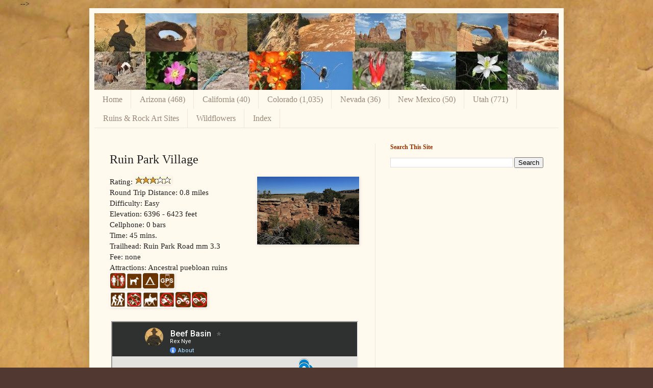

--- FILE ---
content_type: text/html; charset=UTF-8
request_url: https://www.gjhikes.com/2022/11/ruin-park-village.html
body_size: 17514
content:
<!DOCTYPE html>
<html class='v2' dir='ltr' xmlns='http://www.w3.org/1999/xhtml' xmlns:b='http://www.google.com/2005/gml/b' xmlns:data='http://www.google.com/2005/gml/data' xmlns:expr='http://www.google.com/2005/gml/expr'>
<head>
<link href='https://www.blogger.com/static/v1/widgets/335934321-css_bundle_v2.css' rel='stylesheet' type='text/css'/>
<meta content='IE=EmulateIE7' http-equiv='X-UA-Compatible'/>
<meta content='Hiking trails in the Grand Junction, Colorado and surrounding area' name='description'/>
<meta content='Moab, Utah, Arizona, grand junction, hiking, trails, running, biking, Grand Mesa, Colorado National Monument, petroglyph, rock art, Indian, Ute, wild horses, bighorn sheep, moose, bear, map, GPS, Colorado' name='keywords'/>
<meta content='width=1100' name='viewport'/>
<meta content='text/html; charset=UTF-8' http-equiv='Content-Type'/>
<meta content='blogger' name='generator'/>
<link href='https://www.gjhikes.com/favicon.ico' rel='icon' type='image/x-icon'/>
<link href='https://www.gjhikes.com/2022/11/ruin-park-village.html' rel='canonical'/>
<link rel="alternate" type="application/atom+xml" title="gjhikes.com - Atom" href="https://www.gjhikes.com/feeds/posts/default" />
<link rel="alternate" type="application/rss+xml" title="gjhikes.com - RSS" href="https://www.gjhikes.com/feeds/posts/default?alt=rss" />
<link rel="service.post" type="application/atom+xml" title="gjhikes.com - Atom" href="https://www.blogger.com/feeds/2529664957468487250/posts/default" />

<link rel="alternate" type="application/atom+xml" title="gjhikes.com - Atom" href="https://www.gjhikes.com/feeds/383537972302260514/comments/default" />
<!--Can't find substitution for tag [blog.ieCssRetrofitLinks]-->
<link href='https://blogger.googleusercontent.com/img/b/R29vZ2xl/AVvXsEiP5X2CosHco0yKChR_DlV8gFyJudAn5dQ3jZl7yUPtp4u7gHcX-wX_qQjXrJQDqTO94bwssg3PE1wrj1-e9RUBxHXXCprhrykDJN3CyGF72R4lOdEJSxIySm3hLQPY2J2muL3bYw9wpm5jZpEteihf-Py8KIgakB5hQVz1b6vJoIcGYel8h-NIwX-yyQ/w200-h133/BB1%20032.JPG' rel='image_src'/>
<meta content='https://www.gjhikes.com/2022/11/ruin-park-village.html' property='og:url'/>
<meta content='Ruin Park Village' property='og:title'/>
<meta content='Rating:  Round Trip Distance: 0.8 miles  Difficulty: Easy Elevation: 6396 - 6423 feet  Cellphone: 0 bars  Time: 45 mins.  Trailhead: Ruin Pa...' property='og:description'/>
<meta content='https://blogger.googleusercontent.com/img/b/R29vZ2xl/AVvXsEiP5X2CosHco0yKChR_DlV8gFyJudAn5dQ3jZl7yUPtp4u7gHcX-wX_qQjXrJQDqTO94bwssg3PE1wrj1-e9RUBxHXXCprhrykDJN3CyGF72R4lOdEJSxIySm3hLQPY2J2muL3bYw9wpm5jZpEteihf-Py8KIgakB5hQVz1b6vJoIcGYel8h-NIwX-yyQ/w1200-h630-p-k-no-nu/BB1%20032.JPG' property='og:image'/>
<title>gjhikes.com: Ruin Park Village</title>
<style id='page-skin-1' type='text/css'><!--
/*
-----------------------------------------------
Blogger Template Style
Name:     Simple
Designer: Josh Peterson
URL:      www.noaesthetic.com
----------------------------------------------- */
/* Variable definitions
====================
<Variable name="keycolor" description="Main Color" type="color" default="#66bbdd"/>
<Group description="Page Text" selector="body">
<Variable name="body.font" description="Font" type="font"
default="normal normal 12px Arial, Tahoma, Helvetica, FreeSans, sans-serif"/>
<Variable name="body.text.color" description="Text Color" type="color" default="#222222"/>
</Group>
<Group description="Backgrounds" selector=".body-fauxcolumns-outer">
<Variable name="body.background.color" description="Outer Background" type="color" default="#66bbdd"/>
<Variable name="content.background.color" description="Main Background" type="color" default="#ffffff"/>
<Variable name="header.background.color" description="Header Background" type="color" default="transparent"/>
</Group>
<Group description="Links" selector=".main-outer">
<Variable name="link.color" description="Link Color" type="color" default="#2288bb"/>
<Variable name="link.visited.color" description="Visited Color" type="color" default="#888888"/>
<Variable name="link.hover.color" description="Hover Color" type="color" default="#33aaff"/>
</Group>
<Group description="Blog Title" selector=".header h1">
<Variable name="header.font" description="Font" type="font"
default="normal normal 60px Arial, Tahoma, Helvetica, FreeSans, sans-serif"/>
<Variable name="header.text.color" description="Title Color" type="color" default="#3399bb" />
</Group>
<Group description="Blog Description" selector=".header .description">
<Variable name="description.text.color" description="Description Color" type="color"
default="#777777" />
</Group>
<Group description="Tabs Text" selector=".tabs-inner .widget li a">
<Variable name="tabs.font" description="Font" type="font"
default="normal normal 14px Arial, Tahoma, Helvetica, FreeSans, sans-serif"/>
<Variable name="tabs.text.color" description="Text Color" type="color" default="#999999"/>
<Variable name="tabs.selected.text.color" description="Selected Color" type="color" default="#000000"/>
</Group>
<Group description="Tabs Background" selector=".tabs-outer .PageList">
<Variable name="tabs.background.color" description="Background Color" type="color" default="#f5f5f5"/>
<Variable name="tabs.selected.background.color" description="Selected Color" type="color" default="#eeeeee"/>
</Group>
<Group description="Post Title" selector="h3.post-title, .comments h4">
<Variable name="post.title.font" description="Font" type="font"
default="normal normal 22px Arial, Tahoma, Helvetica, FreeSans, sans-serif"/>
</Group>
<Group description="Date Header" selector=".date-header">
<Variable name="date.header.color" description="Text Color" type="color"
default="#222222"/>
<Variable name="date.header.background.color" description="Background Color" type="color"
default="transparent"/>
</Group>
<Group description="Post Footer" selector=".post-footer">
<Variable name="post.footer.text.color" description="Text Color" type="color" default="#666666"/>
<Variable name="post.footer.background.color" description="Background Color" type="color"
default="#f9f9f9"/>
<Variable name="post.footer.border.color" description="Shadow Color" type="color" default="#eeeeee"/>
</Group>
<Group description="Gadgets" selector="h2">
<Variable name="widget.title.font" description="Title Font" type="font"
default="normal bold 11px Arial, Tahoma, Helvetica, FreeSans, sans-serif"/>
<Variable name="widget.title.text.color" description="Title Color" type="color" default="#000000"/>
<Variable name="widget.alternate.text.color" description="Alternate Color" type="color" default="#999999"/>
</Group>
<Group description="Images" selector=".main-inner">
<Variable name="image.background.color" description="Background Color" type="color" default="#ffffff"/>
<Variable name="image.border.color" description="Border Color" type="color" default="#eeeeee"/>
<Variable name="image.text.color" description="Caption Text Color" type="color" default="#222222"/>
</Group>
<Group description="Accents" selector=".content-inner">
<Variable name="body.rule.color" description="Separator Line Color" type="color" default="#eeeeee"/>
<Variable name="tabs.border.color" description="Tabs Border Color" type="color" default="#eee5dd"/>
</Group>
<Variable name="body.background" description="Body Background" type="background"
color="#513831" default="$(color) none repeat scroll top left"/>
<Variable name="body.background.override" description="Body Background Override" type="string" default=""/>
<Variable name="body.background.gradient.cap" description="Body Gradient Cap" type="url"
default="url(//www.blogblog.com/1kt/simple/gradients_light.png)"/>
<Variable name="body.background.gradient.tile" description="Body Gradient Tile" type="url"
default="url(//www.blogblog.com/1kt/simple/body_gradient_tile_light.png)"/>
<Variable name="content.background.color.selector" description="Content Background Color Selector" type="string" default=".content-inner"/>
<Variable name="content.padding" description="Content Padding" type="length" default="10px"/>
<Variable name="content.padding.horizontal" description="Content Horizontal Padding" type="length" default="10px"/>
<Variable name="content.shadow.spread" description="Content Shadow Spread" type="length" default="40px"/>
<Variable name="content.shadow.spread.webkit" description="Content Shadow Spread (WebKit)" type="length" default="5px"/>
<Variable name="content.shadow.spread.ie" description="Content Shadow Spread (IE)" type="length" default="10px"/>
<Variable name="main.border.width" description="Main Border Width" type="length" default="0"/>
<Variable name="header.background.gradient" description="Header Gradient" type="url" default="none"/>
<Variable name="header.shadow.offset.left" description="Header Shadow Offset Left" type="length" default="-1px"/>
<Variable name="header.shadow.offset.top" description="Header Shadow Offset Top" type="length" default="-1px"/>
<Variable name="header.shadow.spread" description="Header Shadow Spread" type="length" default="1px"/>
<Variable name="header.padding" description="Header Padding" type="length" default="30px"/>
<Variable name="header.border.size" description="Header Border Size" type="length" default="1px"/>
<Variable name="header.bottom.border.size" description="Header Bottom Border Size" type="length" default="0"/>
<Variable name="header.border.horizontalsize" description="Header Horizontal Border Size" type="length" default="0"/>
<Variable name="description.text.size" description="Description Text Size" type="string" default="140%"/>
<Variable name="tabs.margin.top" description="Tabs Margin Top" type="length" default="0" />
<Variable name="tabs.margin.side" description="Tabs Side Margin" type="length" default="30px" />
<Variable name="tabs.background.gradient" description="Tabs Background Gradient" type="url"
default="url(//www.blogblog.com/1kt/simple/gradients_light.png)"/>
<Variable name="tabs.border.width" description="Tabs Border Width" type="length" default="1px"/>
<Variable name="tabs.bevel.border.width" description="Tabs Bevel Border Width" type="length" default="1px"/>
<Variable name="date.header.padding" description="Date Header Padding" type="string" default="inherit"/>
<Variable name="date.header.letterspacing" description="Date Header Letter Spacing" type="string" default="inherit"/>
<Variable name="date.header.margin" description="Date Header Margin" type="string" default="inherit"/>
<Variable name="post.margin.bottom" description="Post Bottom Margin" type="length" default="25px"/>
<Variable name="image.border.small.size" description="Image Border Small Size" type="length" default="2px"/>
<Variable name="image.border.large.size" description="Image Border Large Size" type="length" default="5px"/>
<Variable name="page.width.selector" description="Page Width Selector" type="string" default=".region-inner"/>
<Variable name="page.width" description="Page Width" type="string" default="auto"/>
<Variable name="main.section.margin" description="Main Section Margin" type="length" default="15px"/>
<Variable name="main.padding" description="Main Padding" type="length" default="15px"/>
<Variable name="main.padding.top" description="Main Padding Top" type="length" default="30px"/>
<Variable name="main.padding.bottom" description="Main Padding Bottom" type="length" default="30px"/>
<Variable name="paging.background"
color="#fff9ee"
description="Background of blog paging area" type="background"
default="transparent none no-repeat scroll top center"/>
<Variable name="footer.bevel" description="Bevel border length of footer" type="length" default="0"/>
<Variable name="mobile.background.overlay" description="Mobile Background Overlay" type="string"
default="transparent none repeat scroll top left"/>
<Variable name="mobile.background.size" description="Mobile Background Size" type="string" default="auto"/>
<Variable name="mobile.button.color" description="Mobile Button Color" type="color" default="#ffffff" />
<Variable name="startSide" description="Side where text starts in blog language" type="automatic" default="left"/>
<Variable name="endSide" description="Side where text ends in blog language" type="automatic" default="right"/>
*/
/* Content
----------------------------------------------- */
body {
font: normal normal 14px Georgia, Utopia, 'Palatino Linotype', Palatino, serif;
color: #222222;
background: #513831 url(//1.bp.blogspot.com/_VJtYV3atc1U/TUrNmjWiaOI/AAAAAAAAASg/Ji8rMUcglNc/s0/background-optimized1800x1592.jpg) no-repeat fixed top left;
padding: 0 40px 40px 40px;
}
html body .region-inner {
min-width: 0;
max-width: 100%;
width: auto;
}
a:link {
text-decoration:none;
color: #993300;
}
a:visited {
text-decoration:none;
color: #993300;
}
a:hover {
text-decoration:underline;
color: #ff1900;
}
.body-fauxcolumn-outer .fauxcolumn-inner {
background: transparent none repeat scroll top left;
_background-image: none;
}
.body-fauxcolumn-outer .cap-top {
position: absolute;
z-index: 1;
height: 400px;
width: 100%;
background: #513831 url(//1.bp.blogspot.com/_VJtYV3atc1U/TUrNmjWiaOI/AAAAAAAAASg/Ji8rMUcglNc/s0/background-optimized1800x1592.jpg) no-repeat fixed top left;
}
.body-fauxcolumn-outer .cap-top .cap-left {
width: 100%;
background: transparent none repeat-x scroll top left;
_background-image: none;
}
.content-outer {
-moz-box-shadow: 0 0 40px rgba(0, 0, 0, .15);
-webkit-box-shadow: 0 0 5px rgba(0, 0, 0, .15);
-goog-ms-box-shadow: 0 0 10px #333333;
box-shadow: 0 0 40px rgba(0, 0, 0, .15);
margin-bottom: 1px;
}
.content-inner {
padding: 10px 10px;
}
.content-inner {
background-color: #fff9ee;
}
/* Header
----------------------------------------------- */
.header-outer {
background: #ccb666 url(//www.blogblog.com/1kt/simple/gradients_light.png) repeat-x scroll 0 -400px;
_background-image: none;
}
.Header h1 {
font: normal normal 48px Georgia, Utopia, 'Palatino Linotype', Palatino, serif;
color: #ffffff;
text-shadow: 1px 2px 3px rgba(0, 0, 0, .2);
}
.Header h1 a {
color: #ffffff;
}
.Header .description {
font-size: 140%;
color: #ffffff;
}
.header-inner .Header .titlewrapper {
padding: 22px 30px;
}
.header-inner .Header .descriptionwrapper {
padding: 0 30px;
}
/* Tabs
----------------------------------------------- */
.tabs-inner .section:first-child {
border-top: 0 solid #eee5dd;
}
.tabs-inner .section:first-child ul {
margin-top: -0;
border-top: 0 solid #eee5dd;
border-left: 0 solid #eee5dd;
border-right: 0 solid #eee5dd;
}
.tabs-inner .widget ul {
background: #fff9ee none repeat-x scroll 0 -800px;
_background-image: none;
border-bottom: 1px solid #eee5dd;
margin-top: 0;
margin-left: -30px;
margin-right: -30px;
}
.tabs-inner .widget li a {
display: inline-block;
padding: .6em 1em;
font: normal normal 16px Georgia, Utopia, 'Palatino Linotype', Palatino, serif;
color: #998877;
border-left: 1px solid #fff9ee;
border-right: 1px solid #eee5dd;
}
.tabs-inner .widget li:first-child a {
border-left: none;
}
.tabs-inner .widget li.selected a, .tabs-inner .widget li a:hover {
color: #000000;
background-color: #fff9ee;
text-decoration: none;
}
/* Columns
----------------------------------------------- */
.main-outer {
border-top: 0 solid #eee5dd;
}
.fauxcolumn-left-outer .fauxcolumn-inner {
border-right: 1px solid #eee5dd;
}
.fauxcolumn-right-outer .fauxcolumn-inner {
border-left: 1px solid #eee5dd;
}
/* Headings
----------------------------------------------- */
h2 {
margin: 0 0 1em 0;
font: normal bold 12px Georgia, Utopia, 'Palatino Linotype', Palatino, serif;;
color: #993300;
}
/* Widgets
----------------------------------------------- */
.widget .zippy {
color: #993300;
text-shadow: 2px 2px 1px rgba(0, 0, 0, .1);
}
.widget .popular-posts ul {
list-style: none;
}
/* Posts
----------------------------------------------- */
.date-header span {
background-color: #993300;
color: #222222;
padding: inherit;
letter-spacing: inherit;
margin: inherit;
}
.main-inner {
padding-top: 30px;
padding-bottom: 30px;
}
.main-inner .column-center-inner {
padding: 0 15px;
}
.main-inner .column-center-inner .section {
margin: 0 15px;
}
.post {
margin: 0 0 25px 0;
}
h3.post-title, .comments h4 {
font: normal normal 24px Georgia, Utopia, 'Palatino Linotype', Palatino, serif;
margin: .75em 0 0;
}
.post-body {
font-size: 110%;
line-height: 1.4;
position: relative;
}
.post-body img, .post-body .tr-caption-container, .Profile img, .Image img,
.BlogList .item-thumbnail img {
padding: 0;
background: #ffffff;
border: 1px solid #ffffff;
-moz-box-shadow: 1px 1px 5px rgba(0, 0, 0, .1);
-webkit-box-shadow: 1px 1px 5px rgba(0, 0, 0, .1);
box-shadow: 1px 1px 5px rgba(0, 0, 0, .1);
}
.post-body img, .post-body .tr-caption-container {
padding: 0;
}
.post-body .tr-caption-container {
color: #222222;
}
.post-body .tr-caption-container img {
padding: 0;
background: transparent;
border: none;
-moz-box-shadow: 0 0 0 rgba(0, 0, 0, .1);
-webkit-box-shadow: 0 0 0 rgba(0, 0, 0, .1);
box-shadow: 0 0 0 rgba(0, 0, 0, .1);
}
.post-header {
margin: 0 0 1.5em;
line-height: 1.6;
font-size: 90%;
}
.post-footer {
margin: 20px -2px 0;
padding: 5px 10px;
color: #666555;
background-color: #eee9dd;
border-bottom: 1px solid #eeeeee;
line-height: 1.6;
font-size: 90%;
}
#comments .comment-author {
padding-top: 1.5em;
border-top: 1px solid #eee5dd;
background-position: 0 1.5em;
}
#comments .comment-author:first-child {
padding-top: 0;
border-top: none;
}
.avatar-image-container {
margin: .2em 0 0;
}
#comments .avatar-image-container img {
border: 1px solid #ffffff;
}
/* Comments
----------------------------------------------- */
.comments .comments-content .icon.blog-author {
background-repeat: no-repeat;
background-image: url([data-uri]);
}
.comments .comments-content .loadmore a {
border-top: 1px solid #993300;
border-bottom: 1px solid #993300;
}
.comments .comment-thread.inline-thread {
background-color: #eee9dd;
}
.comments .continue {
border-top: 2px solid #993300;
}
/* Accents
---------------------------------------------- */
.section-columns td.columns-cell {
border-left: 1px solid #eee5dd;
}
.blog-pager {
background: transparent none no-repeat scroll top center;
}
.blog-pager-older-link, .home-link,
.blog-pager-newer-link {
background-color: #fff9ee;
padding: 5px;
}
.footer-outer {
border-top: 0 dashed #bbbbbb;
}
/* Mobile
----------------------------------------------- */
body.mobile  {
background-size: auto;
}
.mobile .body-fauxcolumn-outer {
background: transparent none repeat scroll top left;
}
.mobile .body-fauxcolumn-outer .cap-top {
background-size: 100% auto;
}
.mobile .content-outer {
-webkit-box-shadow: 0 0 3px rgba(0, 0, 0, .15);
box-shadow: 0 0 3px rgba(0, 0, 0, .15);
}
body.mobile .AdSense {
margin: 0 -40px;
}
.mobile .tabs-inner .widget ul {
margin-left: 0;
margin-right: 0;
}
.mobile .post {
margin: 0;
}
.mobile .main-inner .column-center-inner .section {
margin: 0;
}
.mobile .date-header span {
padding: 0.1em 10px;
margin: 0 -10px;
}
.mobile h3.post-title {
margin: 0;
}
.mobile .blog-pager {
background: transparent none no-repeat scroll top center;
}
.mobile .footer-outer {
border-top: none;
}
.mobile .main-inner, .mobile .footer-inner {
background-color: #fff9ee;
}
.mobile-index-contents {
color: #222222;
}
.mobile-link-button {
background-color: #993300;
}
.mobile-link-button a:link, .mobile-link-button a:visited {
color: #ffffff;
}
.mobile .tabs-inner .section:first-child {
border-top: none;
}
.mobile .tabs-inner .PageList .widget-content {
background-color: #fff9ee;
color: #000000;
border-top: 1px solid #eee5dd;
border-bottom: 1px solid #eee5dd;
}
.mobile .tabs-inner .PageList .widget-content .pagelist-arrow {
border-left: 1px solid #eee5dd;
}
/* Navigation Style */
#dropdown {width:200px; height:25px; text-align:left; position:relative; z-index:500;}
#dropdown ul {margin:0; padding:0; list-style:none; white-space:nowrap; text-align:left;}
#dropdown ul {display:inline-block;}
#dropdown li {margin:0; padding:0; list-style:none;}
#dropdown li {display:inline-block; display:inline;}
#dropdown ul ul {position:absolute; left:-5555px;} /* made list disappear */
#dropdown ul.level1 {margin:0 auto; background:#710;} /* changed background color */
#dropdown ul.level1 li.level1-li {float:left; display:block; position:relative;} /* no change */
#dropdown ul.level1 {background:#cc9933;}
#dropdown ul.level2 {background:#ae4621;}
#dropdown ul.level3 {background:#c98b14;}
#dropdown ul.level4 {background:#9f690e;}
#dropdown ul.level2 {background:#9f690e;} /* critical to make trails selectable */
#dropdown b {position:absolute;} /* -- for IE6 non-flyout dropdowns to stop flickering - who knows why --*/
#dropdown a {display:block; font:normal 11px verdana,arial,sans-serif; color:#fff; line-height:25px; text-decoration:none;padding:0 20px 0 10px;}
/* #dropdown ul.level1 li.level1-li a.level1-a {float:left;} */
/* #dropdown ul li:hover > ul {visibility:visible; left:0; top:25px;} */
/* The line above makes the second level drop down directly below the top line */
#dropdown ul.level1 li.level1-li a.level1-a {float:left;} /* added */
#dropdown ul li:hover > ul {visibility:visible; left:50%; top:auto; margin-top:-25px;}
#dropdown ul ul li:hover > ul {visibility:visible; left:50%; top:auto; margin-top:-25px;}
#dropdown li.left:hover > ul {visibility:visible; left:auto; right:0; top:25px;} /* added */
#dropdown li.left ul li:hover > ul {visibility:visible; left:auto; right:100%; top:auto; margin-top:-25px;} /* added */
#dropdown a:hover ul {left:0; top:23px;} /*no change */
#dropdown li.left a:hover ul {left:auto; right:-1px; top:23px;} /* added */
#dropdown li.left ul a {text-align:right; padding:0 10px 0 20px;} /* added */
#dropdown a:hover a:hover ul, /* no change */
#dropdown a:hover a:hover a:hover ul {left:100%; visibility:visible;} /* no change */
#dropdown li.left a:hover a:hover ul, /* added */
#dropdown li.left a:hover a:hover a:hover ul {left:auto; right:0; visibility:visible;} /* added */
#dropdown a:hover ul ul, /* no change */
#dropdown a:hover a:hover ul ul {left:-9999px;} /* no change */
#dropdown li.left a:hover ul ul, /* added */
#dropdown li.left a:hover a:hover ul ul {left:-9999px;} /* added */
#dropdown li a.fly {font-variant: small-caps;} /* small caps */
#dropdown li.left ul a.fly {font-variant: small-caps;} /* added */
#dropdown li a:hover, /* changed active line color */
#dropdown li a.fly:hover {background-color:#555555;} /* no change */
#dropdown li:hover > a, /* ? */
#dropdown ul li:hover > a.fly {background-color:#555555;}
#dropdown table {position:absolute; height:0; width:0; left:0; border-collapse:collapse; margin-top:-4px;}
#dropdown table table {position:absolute; left:99%; height:0; width:0; border-collapse:collapse; margin-top:-29px;} /* added */
#dropdown li.left table {position:absolute; height:0; width:0; left:auto; right:0; border-collapse:collapse; margin-top:-4px;} /* added */
#dropdown li.left table table {position:absolute; left:auto; right:100%; height:0; width:0; border-collapse:collapse; margin-top:-29px;} /* added */
#dropdown ul, .tabs-outer {overflow:visible;}
#dropdown li a {border: none;}
#navbar {display:none;}<style>
.google-maps {
position: relative;
padding-bottom: 75%; // This is the aspect ratio
height: 0;
overflow: hidden;
}
.google-maps iframe {
position: absolute;
top: 0;
left: 0;
width: 100% !important;
height: 100% !important;
}
</style>
--></style>
<style id='template-skin-1' type='text/css'><!--
body {
min-width: 930px;
}
.content-outer, .content-fauxcolumn-outer, .region-inner {
min-width: 930px;
max-width: 930px;
_width: 930px;
}
.main-inner .columns {
padding-left: 0;
padding-right: 360px;
}
.main-inner .fauxcolumn-center-outer {
left: 0;
right: 360px;
/* IE6 does not respect left and right together */
_width: expression(this.parentNode.offsetWidth -
parseInt("0") -
parseInt("360px") + 'px');
}
.main-inner .fauxcolumn-left-outer {
width: 0;
}
.main-inner .fauxcolumn-right-outer {
width: 360px;
}
.main-inner .column-left-outer {
width: 0;
right: 100%;
margin-left: -0;
}
.main-inner .column-right-outer {
width: 360px;
margin-right: -360px;
}
#layout {
min-width: 0;
}
#layout .content-outer {
min-width: 0;
width: 800px;
}
#layout .region-inner {
min-width: 0;
width: auto;
}
--></style>
<!-- <script async='async' crossorigin='anonymous' src='https://pagead2.googlesyndication.com/pagead/js/adsbygoogle.js?client=ca-pub-8043731527971523'/> -->
<link href='https://www.blogger.com/dyn-css/authorization.css?targetBlogID=2529664957468487250&amp;zx=71618c6b-383a-4aee-bbee-da97480cf514' media='none' onload='if(media!=&#39;all&#39;)media=&#39;all&#39;' rel='stylesheet'/><noscript><link href='https://www.blogger.com/dyn-css/authorization.css?targetBlogID=2529664957468487250&amp;zx=71618c6b-383a-4aee-bbee-da97480cf514' rel='stylesheet'/></noscript>
<meta name='google-adsense-platform-account' content='ca-host-pub-1556223355139109'/>
<meta name='google-adsense-platform-domain' content='blogspot.com'/>

<!-- data-ad-client=ca-pub-8043731527971523 -->

</head>
<body class='loading'>
<div class='navbar section' id='navbar'><div class='widget Navbar' data-version='1' id='Navbar1'><script type="text/javascript">
    function setAttributeOnload(object, attribute, val) {
      if(window.addEventListener) {
        window.addEventListener('load',
          function(){ object[attribute] = val; }, false);
      } else {
        window.attachEvent('onload', function(){ object[attribute] = val; });
      }
    }
  </script>
<div id="navbar-iframe-container"></div>
<script type="text/javascript" src="https://apis.google.com/js/platform.js"></script>
<script type="text/javascript">
      gapi.load("gapi.iframes:gapi.iframes.style.bubble", function() {
        if (gapi.iframes && gapi.iframes.getContext) {
          gapi.iframes.getContext().openChild({
              url: 'https://www.blogger.com/navbar/2529664957468487250?po\x3d383537972302260514\x26origin\x3dhttps://www.gjhikes.com',
              where: document.getElementById("navbar-iframe-container"),
              id: "navbar-iframe"
          });
        }
      });
    </script><script type="text/javascript">
(function() {
var script = document.createElement('script');
script.type = 'text/javascript';
script.src = '//pagead2.googlesyndication.com/pagead/js/google_top_exp.js';
var head = document.getElementsByTagName('head')[0];
if (head) {
head.appendChild(script);
}})();
</script>
</div></div>
<div class='body-fauxcolumns'>
<div class='fauxcolumn-outer body-fauxcolumn-outer'>
<div class='cap-top'>
<div class='cap-left'></div>
<div class='cap-right'></div>
</div>
<div class='fauxborder-left'>
<div class='fauxborder-right'></div>
<div class='fauxcolumn-inner'>
</div>
</div>
<div class='cap-bottom'>
<div class='cap-left'></div>
<div class='cap-right'></div>
</div>
</div>
</div>
<div class='content'>
<div class='content-fauxcolumns'>
<div class='fauxcolumn-outer content-fauxcolumn-outer'>
<div class='cap-top'>
<div class='cap-left'></div>
<div class='cap-right'></div>
</div>
<div class='fauxborder-left'>
<div class='fauxborder-right'></div>
<div class='fauxcolumn-inner'>
</div>
</div>
<div class='cap-bottom'>
<div class='cap-left'></div>
<div class='cap-right'></div>
</div>
</div>
</div>
<div class='content-outer'>
<div class='content-cap-top cap-top'>
<div class='cap-left'></div>
<div class='cap-right'></div>
</div>
<div class='fauxborder-left content-fauxborder-left'>
<div class='fauxborder-right content-fauxborder-right'></div>
<div class='content-inner'>
<header>
<div class='header-outer'>
<div class='header-cap-top cap-top'>
<div class='cap-left'></div>
<div class='cap-right'></div>
</div>
<div class='fauxborder-left header-fauxborder-left'>
<div class='fauxborder-right header-fauxborder-right'></div>
<div class='region-inner header-inner'>
<div class='header section' id='header'><div class='widget Header' data-version='1' id='Header1'>
<div id='header-inner'>
<a href='https://www.gjhikes.com/' style='display: block'>
<img alt='gjhikes.com' height='150px; ' id='Header1_headerimg' src='https://blogger.googleusercontent.com/img/b/R29vZ2xl/AVvXsEjcu11ZFONIdqRhFLlsw-Jjjvw3vq0Y7DyDW50K_6c8kNTYtn86xNqyNGD6AxJzFL7RKxPlufrLM2WAygY5q95iWPlW_4pifwVMa0OWDOlentnSvmv4Z8sfhKLQJykY8opn8iF_z8xwGUTf/s1600-r/header-wide2.jpg' style='display: block' width='911px; '/>
</a>
</div>
</div></div>
</div>
</div>
<div class='header-cap-bottom cap-bottom'>
<div class='cap-left'></div>
<div class='cap-right'></div>
</div>
</div>
</header>
<div class='tabs-outer'>
<div class='tabs-cap-top cap-top'>
<div class='cap-left'></div>
<div class='cap-right'></div>
</div>
<div class='fauxborder-left tabs-fauxborder-left'>
<div class='fauxborder-right tabs-fauxborder-right'></div>
<div class='region-inner tabs-inner'>
<div class='tabs section' id='crosscol'><div class='widget PageList' data-version='1' id='PageList1'>
<h2>Pages</h2>
<div class='widget-content'>
<ul>
<li>
<a href='https://www.gjhikes.com/'>Home</a>
</li>
<li>
<a href='https://www.gjhikes.com/p/arizona-58-new.html'>Arizona (468)</a>
</li>
<li>
<a href='https://www.gjhikes.com/p/california.html'>California (40)</a>
</li>
<li>
<a href='https://www.gjhikes.com/p/colorado.html'>Colorado (1,035)</a>
</li>
<li>
<a href='https://www.gjhikes.com/p/nevada.html'>Nevada (36)</a>
</li>
<li>
<a href='http://www.gjhikes.com/p/new-mexico_12.html'>New Mexico (50)</a>
</li>
<li>
<a href='https://www.gjhikes.com/p/utah_12.html'>Utah (771)</a>
</li>
<li>
<a href='https://www.gjhikes.com/p/ruins-rock-art-sites.html'>Ruins &amp; Rock Art Sites</a>
</li>
<li>
<a href='http://www.gjhikes.com/p/grand-junction-area-plants-and-trees.html'>Wildflowers</a>
</li>
<li>
<a href='http://www.gjhikes.com/p/index.html'>Index</a>
</li>
</ul>
<div class='clear'></div>
</div>
</div></div>
<div class='tabs no-items section' id='crosscol-overflow'></div>
</div>
</div>
<div class='tabs-cap-bottom cap-bottom'>
<div class='cap-left'></div>
<div class='cap-right'></div>
</div>
</div>
<div class='main-outer'>
<div class='main-cap-top cap-top'>
<div class='cap-left'></div>
<div class='cap-right'></div>
</div>
<div class='fauxborder-left main-fauxborder-left'>
<div class='fauxborder-right main-fauxborder-right'></div>
<div class='region-inner main-inner'>
<div class='columns fauxcolumns'>
<div class='fauxcolumn-outer fauxcolumn-center-outer'>
<div class='cap-top'>
<div class='cap-left'></div>
<div class='cap-right'></div>
</div>
<div class='fauxborder-left'>
<div class='fauxborder-right'></div>
<div class='fauxcolumn-inner'>
</div>
</div>
<div class='cap-bottom'>
<div class='cap-left'></div>
<div class='cap-right'></div>
</div>
</div>
<div class='fauxcolumn-outer fauxcolumn-left-outer'>
<div class='cap-top'>
<div class='cap-left'></div>
<div class='cap-right'></div>
</div>
<div class='fauxborder-left'>
<div class='fauxborder-right'></div>
<div class='fauxcolumn-inner'>
</div>
</div>
<div class='cap-bottom'>
<div class='cap-left'></div>
<div class='cap-right'></div>
</div>
</div>
<div class='fauxcolumn-outer fauxcolumn-right-outer'>
<div class='cap-top'>
<div class='cap-left'></div>
<div class='cap-right'></div>
</div>
<div class='fauxborder-left'>
<div class='fauxborder-right'></div>
<div class='fauxcolumn-inner'>
</div>
</div>
<div class='cap-bottom'>
<div class='cap-left'></div>
<div class='cap-right'></div>
</div>
</div>
<!-- corrects IE6 width calculation -->
<div class='columns-inner'>
<div class='column-center-outer'>
<div class='column-center-inner'>
<div class='main section' id='main'><div class='widget Blog' data-version='1' id='Blog1'>
<div class='blog-posts hfeed'>

          <div class="date-outer">
        

          <div class="date-posts">
        
<div class='post-outer'>
<div class='post hentry'>
<a name='383537972302260514'></a>
<h3 class='post-title entry-title'>
Ruin Park Village
</h3>
<div class='post-header'>
<div class='post-header-line-1'></div>
</div>
<div class='post-body entry-content'>
<div class="separator" style="clear: both; text-align: center;"><a href="https://blogger.googleusercontent.com/img/b/R29vZ2xl/AVvXsEiP5X2CosHco0yKChR_DlV8gFyJudAn5dQ3jZl7yUPtp4u7gHcX-wX_qQjXrJQDqTO94bwssg3PE1wrj1-e9RUBxHXXCprhrykDJN3CyGF72R4lOdEJSxIySm3hLQPY2J2muL3bYw9wpm5jZpEteihf-Py8KIgakB5hQVz1b6vJoIcGYel8h-NIwX-yyQ/s5472/BB1%20032.JPG" style="clear: right; float: right; margin-bottom: 1em; margin-left: 1em;"><img border="0" data-original-height="3648" data-original-width="5472" height="133" src="https://blogger.googleusercontent.com/img/b/R29vZ2xl/AVvXsEiP5X2CosHco0yKChR_DlV8gFyJudAn5dQ3jZl7yUPtp4u7gHcX-wX_qQjXrJQDqTO94bwssg3PE1wrj1-e9RUBxHXXCprhrykDJN3CyGF72R4lOdEJSxIySm3hLQPY2J2muL3bYw9wpm5jZpEteihf-Py8KIgakB5hQVz1b6vJoIcGYel8h-NIwX-yyQ/w200-h133/BB1%20032.JPG" width="200" /></a></div>Rating:&nbsp;<img border="0" src="https://blogger.googleusercontent.com/img/b/R29vZ2xl/AVvXsEgwhmz5ugVcSwoCPPUFayRfWGoTnWzEfsuuTKCwyNTZEs2voPPHV5OdX-xDW_evVZa-87uOA-NwR0rm1TqRUKiQnCWFDyK-nJhQWJ-9FRiT2UGiya1CEY7PkaCayQfONPkPS2qgKEcRe3Y/s1600/35stars.bmp" /><br />Round Trip Distance: 0.8 miles<br />
Difficulty: Easy<br />Elevation: 6396 - 6423 feet<br />
Cellphone: 0 bars<br />
Time: 45 mins.<br />
Trailhead: Ruin Park Road mm 3.3<br />
Fee: none<br />
Attractions: Ancestral puebloan ruins<br /><img border="0" height="30" src="https://blogger.googleusercontent.com/img/b/R29vZ2xl/AVvXsEie7BYcUZ3SmMrnESyOF-lYZTM6KiMzT0rhAvnPjS_t-xpKI_mcS4XJBqjEqndx3LggTOpHb5D3oayCOhpY0ixBgqjAB5-96zM3hyphenhyphenNDJPv_zgYc1hWYbYx6ba8MDoRF4JNPVWnYhKRWdUY/s1600/No+Restroom+icon.gif" title="No Restroom" width="30" /><img border="0" height="30" src="https://blogger.googleusercontent.com/img/b/R29vZ2xl/AVvXsEja42qMYqjvxlEmAUcEmAqfPGaY1uNlP3u1_ufPfbuBcsiL-JMKSpmx-r6nZkhNryOCepxeL-JvWNWS85Fxl5R0iggDEmZqZEYkMrnzeS_jzWuoOiNGiu8TTPZg1BNsuXveBxNDgfj1xjY/s1600/Dog+Icon.gif" title="Dogs allowed" width="30" /><img border="0" height="30" src="https://blogger.googleusercontent.com/img/b/R29vZ2xl/AVvXsEjl1m_4aWT_lg3uD-xnQAB3YVwXv5vAHxKkThkwFxgE_7NofTrgPimz6MTFOaZHM4NkPwHph3w3G9NjkziIj0RuBomXve7vWtcKRk13w5RhiXIB67YlChX5DpN39klA3x3PykXFpW2dE70/s1600/Camping+icon.gif" title="Camping" width="30" /><a href="https://docs.google.com/uc?export=download&amp;id=1HvVLjxHT7PjBiY9yv3VmgrnoOB3C1_Yq" style="color: #bf4e27; font-family: Helvetica, Arial, Verdana, &quot;Trebuchet MS&quot;, sans-serif; font-size: 13px; font-weight: bold;" target="_blank"><img alt="" border="0" height="30" src="https://blogger.googleusercontent.com/img/b/R29vZ2xl/AVvXsEjk0-w4GoKR7npfO2Hk_3O-WnqpP2Z5XmkkpcB_4wcfn81pQ4LSzZQUgUhyphenhyphenDtXZ_nttFTShMLUzdwujOV5iGw4dMqYEDJXOAdie9L-bXqDRcwGBfUPdpTCqybSMB-BdIlANdLx9HwkiVtI/s1600/GPS3+icon.gif" title="Download GPS file" width="30" /></a>
<br /><img alt="" border="0" height="30" src="https://blogger.googleusercontent.com/img/b/R29vZ2xl/AVvXsEjmGFhhV3QYbyqzxLwJb8NgMyyXytx5CDNrnfzSQW6OuYORpByPVt53OeidKf7QSmbifG1MnctOX8NfT5CiE7FBJQrT44HfUIx3nSVsstz72ygEkpF-OZ-8i_DNE9_bNreFm8ufmd6_JQM/s200/Hiking+Icon.gif" title="Hiking" width="30" /><img border="0" height="30" src="https://blogger.googleusercontent.com/img/b/R29vZ2xl/AVvXsEibpOikgDNYhHOKXAF50TvTo9RaeCnxDxGAj9NOYXIprmuohS9AF1QbljGcLfgEUWrFSU_Fz8MxAa2c5wIbHP0CYj-vqS-FnswRofoeOaSDcNU1BnRf4kyaQwRzGWUusUZLuO6-d9M8WYw/s1600/No+Mountain+Bike+Icon.gif" title="No Bikes" width="30" /><img alt="" border="0" height="30" src="https://blogger.googleusercontent.com/img/b/R29vZ2xl/AVvXsEgvN-saQiNSqyOuvUy_eN6yD4ub6jVYnebZKKdVHwGphJVGNEbPxY1O_kvh81a36qruDu9bwzEzenDaGoYyj_4Ebt_vdl79zpoYUyZW5XvQN3cFZLciTZWR-W63woFJof4vEV1_KIoG654/s1600/Horse+Icon.gif" title="Horseback riding" width="30" /><img border="0" height="30" src="https://blogger.googleusercontent.com/img/b/R29vZ2xl/AVvXsEimRTcfnVkApD8X4mgFn6Nx3mSfBOw9yK61aZleM7pGICbDR26z74JGMxfx9SebHl6Ny2Q3R9jPq_yKeEsmpBI-CDdTs_Yk9hHRrznpHgdsna_PHuB-jXF2YNB_Hm4xSQ0-E83TXXT2IA0/s1600/No+Motorcycle+Icon.gif" title="No Motorcycle" width="30" /><img border="0" height="30" src="https://blogger.googleusercontent.com/img/b/R29vZ2xl/AVvXsEhElfRXfjh8SKDrlX1NZAa-EIW0IzId1LH4cX0ov52sxK_7soyOLnNY4ZHK2OZaaELnAS-Bm3Cg0RnT8IRxhqCr0tIgrRGkxM1ynlUHrWdhDf7NXpthLWq5FqHGX1IUiAj5XVQ9XGC_46o/s1600/No+ATV+icon.jpg" title="No ATV" width="30" /><img border="0" height="30" src="https://blogger.googleusercontent.com/img/b/R29vZ2xl/AVvXsEgYWgqGgWltBX4Dnm7AHCtmlHzzZEtN9V1Of_02Nh6h-PN88jvBl8x3-VJhEB1OhAeU_7Z0E7ZeKsZjJyLHupg_bGD7_5FdOnViOKs-6a4WRd-lvRkvCI-DHqCsOaW7RWFfYgKcq9S0MSI/s1600/No+Jeep+icon+3.jpg" title="No Jeep" width="30" />
<br /><br />
<div class="separator" style="clear: both; text-align: center;">
<iframe height="360" src="https://www.google.com/maps/d/embed?mid=1n9IR9dV7IwwZAkLi_3T0BeQiHVYyOH8&amp;ehbc=2E312F" width="480"></iframe></div>
<br />
Ruin Park Village is located in the Beef Basin area just south of the Needles District of Canyonlands National Park and 67 miles northwest of Monticello, Utah. The area is divided by natural features into sections known as House Park, Middle Park, Ruin Park, Beef Basin and several canyons that are collectively simply referred to as Beef Basin. As its name implies this once well known, but now obscure, pueblo can be found on a low ridge, in Ruin Park.<br />
<a name="more"></a><br />
<div class="separator" style="clear: both; text-align: center;"><a href="https://blogger.googleusercontent.com/img/b/R29vZ2xl/AVvXsEh6V6pwQA3Z90Bre7qb23ebloq1Ff-iPaFhzHTV3-jW6j-JmnsicPIgcjoZh1wQxRZIOOUdjiXH7tU3kdZoYzS6SqhAGWpeVcirQHYjoUNcyAKEGBgLpQRK6TEecIHgEbLRiwdvkTuGEGoiTMivEeXcoe2QS6hQZ8_OuIrEa5JVUN9xOq9F6izxhxLwtA/s5472/BB1%20003.JPG" style="margin-left: 1em; margin-right: 1em;"><img border="0" data-original-height="3648" data-original-width="5472" height="360" src="https://blogger.googleusercontent.com/img/b/R29vZ2xl/AVvXsEh6V6pwQA3Z90Bre7qb23ebloq1Ff-iPaFhzHTV3-jW6j-JmnsicPIgcjoZh1wQxRZIOOUdjiXH7tU3kdZoYzS6SqhAGWpeVcirQHYjoUNcyAKEGBgLpQRK6TEecIHgEbLRiwdvkTuGEGoiTMivEeXcoe2QS6hQZ8_OuIrEa5JVUN9xOq9F6izxhxLwtA/w400-h266/BB1%20003.JPG" width="480" /></a></div><br />
After descending through House Park and coming to this signed junction, 34.8 miles from Highway 211, reset your odometer to zero and take the right fork toward Ruin Park.<br />
<br />
<div class="separator" style="clear: both; text-align: center;"><a href="https://blogger.googleusercontent.com/img/b/R29vZ2xl/AVvXsEiY7jD8qHHeD9wzpNV1UHfl_cZxzUmG6Nj1j7jJ2Cx0oN6kc7GHScffx3rzhfwznlpui8NRS76Oha4rMF9DawdIJQCtQROdIMPYGvO8mqXqDEbAe-zEie3zngwHWSz_qLobwUwdHIfiHU9lENG8kEyjLbWjBTHqXvAscwuhFpbu3wQzGnIUIoTDdu128w/s5472/BB1%20004-1.jpg" style="margin-left: 1em; margin-right: 1em;"><img border="0" data-original-height="3648" data-original-width="5472" height="360" src="https://blogger.googleusercontent.com/img/b/R29vZ2xl/AVvXsEiY7jD8qHHeD9wzpNV1UHfl_cZxzUmG6Nj1j7jJ2Cx0oN6kc7GHScffx3rzhfwznlpui8NRS76Oha4rMF9DawdIJQCtQROdIMPYGvO8mqXqDEbAe-zEie3zngwHWSz_qLobwUwdHIfiHU9lENG8kEyjLbWjBTHqXvAscwuhFpbu3wQzGnIUIoTDdu128w/w400-h266/BB1%20004-1.jpg" width="480" /></a></div><br />Going to the right the road travels slightly uphill through Middle Park and over a short divide into Ruin Park. At one time there was a road that led right up to Ruin Park Village. Presently that now abandoned route is now barely visible on satellite views. Before heading to Beef Basin we had created a GPX track that followed the old road and began by parking near the 3.3 mile point of the Ruin Park Road to search for the old road. Without a trailhead or pullout to take advantage of we pulled off into the ditch out of the way so others could easily pass.<br />
<br />
<div class="separator" style="clear: both; text-align: center;"><a href="https://blogger.googleusercontent.com/img/b/R29vZ2xl/AVvXsEggNOLim0YCOIofDAZXJ0lIVMkxlr_70bmcMYVgwPTxABdu0owiSaQU1fW3xto0qLJDdRpVfW0wmpmFdaRm3Z2h3NMWUBc0l-AKex4-f3Cya7o7tkYa4tOuU33b6e30iAyUes3uw1ATcesWhl4Bga0w2yf8NbRxjkDBcQ_5NUk_ELMEloYQQiJF4vRRpg/s5472/BB1%20008.JPG" style="margin-left: 1em; margin-right: 1em;"><img border="0" data-original-height="3648" data-original-width="5472" height="360" src="https://blogger.googleusercontent.com/img/b/R29vZ2xl/AVvXsEggNOLim0YCOIofDAZXJ0lIVMkxlr_70bmcMYVgwPTxABdu0owiSaQU1fW3xto0qLJDdRpVfW0wmpmFdaRm3Z2h3NMWUBc0l-AKex4-f3Cya7o7tkYa4tOuU33b6e30iAyUes3uw1ATcesWhl4Bga0w2yf8NbRxjkDBcQ_5NUk_ELMEloYQQiJF4vRRpg/w400-h266/BB1%20008.JPG" width="480" /></a></div><br />
The old road is almost completely reclaimed by nature but happily the vegetation is sparse and short keeping the hike across the flats to the ruins easy.<br />
<br />
<div class="separator" style="clear: both; text-align: center;"><a href="https://blogger.googleusercontent.com/img/b/R29vZ2xl/AVvXsEieugQOCjnqGaJ3gpFevwt5OHlWd2EMM8qmVeMmA3zRkWjkvwAmdCTnTJiAZX1J527uwRsOlg9Rq5VHcop9C99Xs1dLYUjWUMfTFN7hxeW5fvRdBr2GvBJUqeU0zEdGkP-S9B8hEpVBXevuoOWHo02CTfQXj34gvnj1j-Hz3Sr1Cj8CQrZtom-ryBp3dA/s5472/BB1%20025.JPG" style="margin-left: 1em; margin-right: 1em;"><img border="0" data-original-height="3648" data-original-width="5472" height="360" src="https://blogger.googleusercontent.com/img/b/R29vZ2xl/AVvXsEieugQOCjnqGaJ3gpFevwt5OHlWd2EMM8qmVeMmA3zRkWjkvwAmdCTnTJiAZX1J527uwRsOlg9Rq5VHcop9C99Xs1dLYUjWUMfTFN7hxeW5fvRdBr2GvBJUqeU0zEdGkP-S9B8hEpVBXevuoOWHo02CTfQXj34gvnj1j-Hz3Sr1Cj8CQrZtom-ryBp3dA/w400-h266/BB1%20025.JPG" width="480" /></a></div><br />
The sign was in 2 pieces when we arrived so we put it back together to take its photo. A strong wind will probably blow the top of the sign once again. For those that might be wondering the distance we hiked up to this point was 0.3 miles. Another tenth of a mile occured hiking around the ruins and over to the kiva and back.<br />
<br />
<div class="separator" style="clear: both; text-align: center;"><a href="https://blogger.googleusercontent.com/img/b/R29vZ2xl/AVvXsEjilBJSa3Hw_Oky7HLmEag3Txb_5RCwXbbyazsOW8fCTaiufEOuYW-v15PHq6gGmnYsD5kcL6XCEPt83ZJcGR8B3VSgNo0Po6UGT9THIS4uTK6XNsKWB9UIuprfOKV7fkyJ6_nRXsVGwZFxN9Ifoo1BWyvPtj_gsWuiAXLArwLyAs8z6UrnKJadFB2JUw/s5472/BB1%20018.JPG" style="margin-left: 1em; margin-right: 1em;"><img border="0" data-original-height="3648" data-original-width="5472" height="360" src="https://blogger.googleusercontent.com/img/b/R29vZ2xl/AVvXsEjilBJSa3Hw_Oky7HLmEag3Txb_5RCwXbbyazsOW8fCTaiufEOuYW-v15PHq6gGmnYsD5kcL6XCEPt83ZJcGR8B3VSgNo0Po6UGT9THIS4uTK6XNsKWB9UIuprfOKV7fkyJ6_nRXsVGwZFxN9Ifoo1BWyvPtj_gsWuiAXLArwLyAs8z6UrnKJadFB2JUw/w400-h266/BB1%20018.JPG" width="480" /></a></div><br />The higher remaining walls are to the right of the sign.<br />
<br />
<div class="separator" style="clear: both; text-align: center;"><a href="https://blogger.googleusercontent.com/img/b/R29vZ2xl/AVvXsEhFQn1fQ1ql8DTHIzIYQOkm6O5fJwAx96G5HkvB-JPqkkVUzSysiHFeuEXW0dW3Yv04Hb_z30-mb0u1HUQFRA9aZIhRg0FPk7DxqdELBo2tLk85keEQp-JFS8ulIEz4sjkeLO4F3w_LNf5BvZ6YUYVBC_G0uncOJX4NbFAeXxNiIrh2MVObPidOezETTw/s5472/BB1%20021.JPG" style="margin-left: 1em; margin-right: 1em;"><img border="0" data-original-height="3648" data-original-width="5472" height="360" src="https://blogger.googleusercontent.com/img/b/R29vZ2xl/AVvXsEhFQn1fQ1ql8DTHIzIYQOkm6O5fJwAx96G5HkvB-JPqkkVUzSysiHFeuEXW0dW3Yv04Hb_z30-mb0u1HUQFRA9aZIhRg0FPk7DxqdELBo2tLk85keEQp-JFS8ulIEz4sjkeLO4F3w_LNf5BvZ6YUYVBC_G0uncOJX4NbFAeXxNiIrh2MVObPidOezETTw/w400-h266/BB1%20021.JPG" width="480" /></a></div><br />To the left of the sign a chain of ruins can be seen stretching along the ridge.<br />
<br />
<div class="separator" style="clear: both; text-align: center;"><a href="https://blogger.googleusercontent.com/img/b/R29vZ2xl/AVvXsEjURkXdmw8236YpzixzQnpnCeW7whfcLNi2YEslH420ehyXxmdRcABzUKoZbj7MkyocYZv3aXQ4ctfQ3XdCfXiBSGtT9EgPPPy5D9Jhlpl4WUVt6grPbFgApQ2zVt0J1xjuXWYs1BvznFOeqAjRmonfDiYB_ejmmGHwywJgD6CoKO98u70ifXFLJ-Ql-w/s5472/BB1%20032.JPG" style="margin-left: 1em; margin-right: 1em;"><img border="0" data-original-height="3648" data-original-width="5472" height="360" src="https://blogger.googleusercontent.com/img/b/R29vZ2xl/AVvXsEjURkXdmw8236YpzixzQnpnCeW7whfcLNi2YEslH420ehyXxmdRcABzUKoZbj7MkyocYZv3aXQ4ctfQ3XdCfXiBSGtT9EgPPPy5D9Jhlpl4WUVt6grPbFgApQ2zVt0J1xjuXWYs1BvznFOeqAjRmonfDiYB_ejmmGHwywJgD6CoKO98u70ifXFLJ-Ql-w/w400-h266/BB1%20032.JPG" width="480" /></a></div><br />
Judging from the size of the rubble piles most of the rooms may have been a single story high.<br />
<br />
<div class="separator" style="clear: both; text-align: center;"><a href="https://blogger.googleusercontent.com/img/b/R29vZ2xl/AVvXsEhkMFVssOwi8XEw0HNmZb73aBXmZtD7ax3aW9-gz1gVt7FCurmPFFRvTLBO2D-cTcTM0AWAu70gEVQa_GxiA77rl7pfyLVLp9IMBeh2Jav3gHVJHbkN96LHFbZTG4-ZRISzcJ9mbYVW5PgGqnArwZEoaXxh606JXFx0M_ezeX7TOegCl1YhTStar_giJw/s5472/BB1%20053.JPG" style="margin-left: 1em; margin-right: 1em;"><img border="0" data-original-height="3648" data-original-width="5472" height="360" src="https://blogger.googleusercontent.com/img/b/R29vZ2xl/AVvXsEhkMFVssOwi8XEw0HNmZb73aBXmZtD7ax3aW9-gz1gVt7FCurmPFFRvTLBO2D-cTcTM0AWAu70gEVQa_GxiA77rl7pfyLVLp9IMBeh2Jav3gHVJHbkN96LHFbZTG4-ZRISzcJ9mbYVW5PgGqnArwZEoaXxh606JXFx0M_ezeX7TOegCl1YhTStar_giJw/w400-h266/BB1%20053.JPG" width="480" /></a></div><br />
The probable kiva that is mentioned on the sign is about 100 feet to the south. A faint ring of rocks marks the site.<br />
<br />
<div class="separator" style="clear: both; text-align: center;"><a href="https://blogger.googleusercontent.com/img/b/R29vZ2xl/AVvXsEjxIr3pjLPGII3MwxjJOYrkbeiBkpFb2ayH5bMDMm3pwKGr1E6w7pC-VUwZvffa9m8xrxlRXX3kDZK69xiUIykH1l8Fh2CZffiV9uYnOIVZD-XyRerjga3YsfmGGYZX08MYnw6r5eMDdlug_RhOOvcyRKjOyNS5R_O5F_sARFv6_WoRsktgvXhVjefFOA/s5472/BB1%20063.JPG" style="margin-left: 1em; margin-right: 1em;"><img border="0" data-original-height="3648" data-original-width="5472" height="360" src="https://blogger.googleusercontent.com/img/b/R29vZ2xl/AVvXsEjxIr3pjLPGII3MwxjJOYrkbeiBkpFb2ayH5bMDMm3pwKGr1E6w7pC-VUwZvffa9m8xrxlRXX3kDZK69xiUIykH1l8Fh2CZffiV9uYnOIVZD-XyRerjga3YsfmGGYZX08MYnw6r5eMDdlug_RhOOvcyRKjOyNS5R_O5F_sARFv6_WoRsktgvXhVjefFOA/w400-h266/BB1%20063.JPG" width="480" /></a></div><br />
Shards of pottery include monochrome, corrugated and pieces from rounded necks or handles. Please remember that it is both illegal and unethical to remove any objects or do any digging or anything else to disturb the ruins.<br /><br />
<div class="separator" style="clear: both; text-align: center;"><a href="https://blogger.googleusercontent.com/img/b/R29vZ2xl/AVvXsEicYp1PJRNOxtoEZy1Puf66usgE7CsLIFwfRa-pIfYcUFGSps4XoxHZWUFT0-EDaJu_9-xtIqQq18DvkoGR9Bgwytwy90Pc1pUujQW5GcdbCGaPvjy5wwYwydx4pYHueC9JPAJyENluO1QE8uQtQyfrX1HBnbxmW6uBZTtmF2prZoBrqCrR2c9VpBso-A/s5472/BB1%20077.JPG" style="margin-left: 1em; margin-right: 1em;"><img border="0" data-original-height="3648" data-original-width="5472" height="360" src="https://blogger.googleusercontent.com/img/b/R29vZ2xl/AVvXsEicYp1PJRNOxtoEZy1Puf66usgE7CsLIFwfRa-pIfYcUFGSps4XoxHZWUFT0-EDaJu_9-xtIqQq18DvkoGR9Bgwytwy90Pc1pUujQW5GcdbCGaPvjy5wwYwydx4pYHueC9JPAJyENluO1QE8uQtQyfrX1HBnbxmW6uBZTtmF2prZoBrqCrR2c9VpBso-A/w400-h266/BB1%20077.JPG" width="480" /></a></div><br />
<div class="separator" style="clear: both; text-align: center;"><a href="https://blogger.googleusercontent.com/img/b/R29vZ2xl/AVvXsEhBzt4W8gHxsVWF8bXgx0SFRACZZM0BNrrnTkKomD5VjZVHYliR2w1pDq-mQLPzt26BEtfKQhFKygKhqmv1ihLM32l38NSH7fwP38MjawCVQIxNTpD59nH7xGZJ1cBZRIlS9Kz8jQ-7gHZwjv5KYG5pq70ssOaepPmQ99P0fT0zxTqHat9L_zOYAno4Sg/s1991/Beef%20Basin%20Ruin%20Park%20Map%20III.jpg" style="clear: right; float: right; margin-bottom: 1em; margin-left: 1em;"><img border="0" data-original-height="1337" data-original-width="1991" height="134" src="https://blogger.googleusercontent.com/img/b/R29vZ2xl/AVvXsEhBzt4W8gHxsVWF8bXgx0SFRACZZM0BNrrnTkKomD5VjZVHYliR2w1pDq-mQLPzt26BEtfKQhFKygKhqmv1ihLM32l38NSH7fwP38MjawCVQIxNTpD59nH7xGZJ1cBZRIlS9Kz8jQ-7gHZwjv5KYG5pq70ssOaepPmQ99P0fT0zxTqHat9L_zOYAno4Sg/w200-h134/Beef%20Basin%20Ruin%20Park%20Map%20III.jpg" width="200" /></a></div><br />An alternative to parking where we began would be to continue up the Ruin Park Road for another few hundred yards until straight across from the ruins which a keen eye can then pick out just inside of the treeline. The hike would be a little longer from that point but you would have no doubt where the ruins are located. We haven't seen Ruin Park Village on any maps but discovered it by zooming in on Google Maps satellite view and scanning the area. We were pleased once we reached the site to find the sign that gave us its official name.&nbsp;If you would like to see it for yourself then all you have to do is 'Take a hike'. 
<br /><br />
<div class="separator" style="clear: both; text-align: center;">
<iframe allow="accelerometer; autoplay; clipboard-write; encrypted-media; gyroscope; picture-in-picture" allowfullscreen="" frameborder="0" height="360" src="https://www.youtube.com/embed/QvalCUBtmm0?rel=0" title="YouTube video player" width="480"></iframe></div>
<div style='clear: both;'></div>
</div>
<div class='post-footer'>
<div class='post-footer-line post-footer-line-1'><span class='post-author vcard'>
</span>
<span class='post-comment-link'>
</span>
<span class='post-icons'>
<span class='item-action'>
<a href='https://www.blogger.com/email-post/2529664957468487250/383537972302260514' title='Email Post'>
<img alt="" class="icon-action" height="13" src="//img1.blogblog.com/img/icon18_email.gif" width="18">
</a>
</span>
<span class='item-control blog-admin pid-1480831389'>
<a href='https://www.blogger.com/post-edit.g?blogID=2529664957468487250&postID=383537972302260514&from=pencil' title='Edit Post'>
<img alt='' class='icon-action' height='18' src='https://resources.blogblog.com/img/icon18_edit_allbkg.gif' width='18'/>
</a>
</span>
</span>
<span class='post-backlinks post-comment-link'>
</span>
<div class='post-share-buttons'>
<a class='goog-inline-block share-button sb-email' href='https://www.blogger.com/share-post.g?blogID=2529664957468487250&postID=383537972302260514&target=email' target='_blank' title='Email This'><span class='share-button-link-text'>Email This</span></a><a class='goog-inline-block share-button sb-blog' href='https://www.blogger.com/share-post.g?blogID=2529664957468487250&postID=383537972302260514&target=blog' onclick='window.open(this.href, "_blank", "height=270,width=475"); return false;' target='_blank' title='BlogThis!'><span class='share-button-link-text'>BlogThis!</span></a><a class='goog-inline-block share-button sb-twitter' href='https://www.blogger.com/share-post.g?blogID=2529664957468487250&postID=383537972302260514&target=twitter' target='_blank' title='Share to X'><span class='share-button-link-text'>Share to X</span></a><a class='goog-inline-block share-button sb-facebook' href='https://www.blogger.com/share-post.g?blogID=2529664957468487250&postID=383537972302260514&target=facebook' onclick='window.open(this.href, "_blank", "height=430,width=640"); return false;' target='_blank' title='Share to Facebook'><span class='share-button-link-text'>Share to Facebook</span></a><a class='goog-inline-block share-button sb-pinterest' href='https://www.blogger.com/share-post.g?blogID=2529664957468487250&postID=383537972302260514&target=pinterest' target='_blank' title='Share to Pinterest'><span class='share-button-link-text'>Share to Pinterest</span></a>
</div>
</div>
<div class='post-footer-line post-footer-line-2'><span class='post-labels'>
Labels:
<a href='https://www.gjhikes.com/search/label/3%20Star' rel='tag'>3 Star</a>,
<a href='https://www.gjhikes.com/search/label/Ancestral%20Puebloan' rel='tag'>Ancestral Puebloan</a>,
<a href='https://www.gjhikes.com/search/label/Bears%20Ears%20National%20Monument' rel='tag'>Bears Ears National Monument</a>,
<a href='https://www.gjhikes.com/search/label/Beef%20Basin' rel='tag'>Beef Basin</a>,
<a href='https://www.gjhikes.com/search/label/camping' rel='tag'>camping</a>,
<a href='https://www.gjhikes.com/search/label/dogs' rel='tag'>dogs</a>,
<a href='https://www.gjhikes.com/search/label/Indian%20ruins' rel='tag'>Indian ruins</a>,
<a href='https://www.gjhikes.com/search/label/kiva' rel='tag'>kiva</a>,
<a href='https://www.gjhikes.com/search/label/Monticello' rel='tag'>Monticello</a>,
<a href='https://www.gjhikes.com/search/label/pueblo' rel='tag'>pueblo</a>,
<a href='https://www.gjhikes.com/search/label/Utah' rel='tag'>Utah</a>
</span>
</div>
<div class='post-footer-line post-footer-line-3'><span class='reaction-buttons'>
</span>
</div>
</div>
</div>
<div class='comments' id='comments'>
<a name='comments'></a>
</div>
</div>
<div class='inline-ad'>
</div>

        </div></div>
      
</div>
<div class='blog-pager' id='blog-pager'>
<span id='blog-pager-newer-link'>
<a class='blog-pager-newer-link' href='https://www.gjhikes.com/2022/11/butte-ruins.html' id='Blog1_blog-pager-newer-link' title='Newer Post'>Newer Post</a>
</span>
<span id='blog-pager-older-link'>
<a class='blog-pager-older-link' href='https://www.gjhikes.com/2022/11/hilltop-ruin.html' id='Blog1_blog-pager-older-link' title='Older Post'>Older Post</a>
</span>
<a class='home-link' href='https://www.gjhikes.com/'>Home</a>
</div>
<div class='clear'></div>
<div class='post-feeds'>
</div>
</div></div>
</div>
</div>
<div class='column-left-outer'>
<div class='column-left-inner'>
<aside>
</aside>
</div>
</div>
<div class='column-right-outer'>
<div class='column-right-inner'>
<aside>
<div class='sidebar section' id='sidebar-right-1'><div class='widget BlogSearch' data-version='1' id='BlogSearch1'>
<h2 class='title'>Search This Site</h2>
<div class='widget-content'>
<div id='BlogSearch1_form'>
<form action='https://www.gjhikes.com/search' class='gsc-search-box' target='_top'>
<table cellpadding='0' cellspacing='0' class='gsc-search-box'>
<tbody>
<tr>
<td class='gsc-input'>
<input autocomplete='off' class='gsc-input' name='q' size='10' title='search' type='text' value=''/>
</td>
<td class='gsc-search-button'>
<input class='gsc-search-button' title='search' type='submit' value='Search'/>
</td>
</tr>
</tbody>
</table>
</form>
</div>
</div>
<div class='clear'></div>
</div><div class='widget AdSense' data-version='1' id='AdSense1'>
<div class='widget-content'>
<script type="text/javascript">
    google_ad_client = "ca-pub-8043731527971523";
    google_ad_host = "ca-host-pub-1556223355139109";
    google_ad_host_channel = "L0001";
    google_ad_slot = "1627788099";
    google_ad_width = 300;
    google_ad_height = 250;
</script>
<!-- rexmario_sidebar-right-1_AdSense1_300x250_as -->
<script type="text/javascript"
src="https://pagead2.googlesyndication.com/pagead/show_ads.js">
</script>
<div class='clear'></div>
</div>
</div><div class='widget AdSense' data-version='1' id='AdSense2'>
<div class='widget-content'>
<script type="text/javascript">
    google_ad_client = "ca-pub-8043731527971523";
    google_ad_host = "ca-host-pub-1556223355139109";
    google_ad_host_channel = "L0001";
    google_ad_slot = "8170504894";
    google_ad_width = 300;
    google_ad_height = 250;
</script>
<!-- rexmario_sidebar-right-1_AdSense2_300x250_as -->
<script type="text/javascript"
src="https://pagead2.googlesyndication.com/pagead/show_ads.js">
</script>
<div class='clear'></div>
</div>
</div></div>
<table border='0' cellpadding='0' cellspacing='0' class='section-columns columns-2'>
<tbody>
<tr>
<td class='first columns-cell'>
<div class='sidebar no-items section' id='sidebar-right-2-1'></div>
</td>
<td class='columns-cell'>
<div class='sidebar no-items section' id='sidebar-right-2-2'></div>
</td>
</tr>
</tbody>
</table>
<div class='sidebar no-items section' id='sidebar-right-3'></div>
</aside>
</div>
</div>
</div>
<div style='clear: both'></div>
<!-- columns -->
</div>
<!-- main -->
</div>
</div>
<div class='main-cap-bottom cap-bottom'>
<div class='cap-left'></div>
<div class='cap-right'></div>
</div>
</div>
<footer>
<div class='footer-outer'>
<div class='footer-cap-top cap-top'>
<div class='cap-left'></div>
<div class='cap-right'></div>
</div>
<div class='fauxborder-left footer-fauxborder-left'>
<div class='fauxborder-right footer-fauxborder-right'></div>
<div class='region-inner footer-inner'>
<div class='foot section' id='footer-1'><div class='widget HTML' data-version='1' id='HTML1'>
<div class='widget-content'>
<script async="async" src="//pagead2.googlesyndication.com/pagead/js/adsbygoogle.js"></script>
<ins class="adsbygoogle"
     style="display:block"
     data-ad-format="autorelaxed"
     data-ad-client="ca-pub-8043731527971523"
     data-ad-slot="3211316775"></ins>
<script>
     (adsbygoogle = window.adsbygoogle || []).push({});
</script>
</div>
<div class='clear'></div>
</div></div>
<table border='0' cellpadding='0' cellspacing='0' class='section-columns columns-2'>
<tbody>
<tr>
<td class='first columns-cell'>
<div class='foot section' id='footer-2-1'><div class='widget HTML' data-version='1' id='HTML4'>
<h2 class='title'>Contact Us</h2>
<div class='widget-content'>
Send an email to <a href="mailto:gjhikes@yahoo.com?subject=Comment%20or%20Question">gjhikes@yahoo.com.</a>
</div>
<div class='clear'></div>
</div></div>
</td>
<td class='columns-cell'>
<div class='foot no-items section' id='footer-2-2'></div>
</td>
</tr>
</tbody>
</table>
<!-- outside of the include in order to lock Attribution widget -->
<div class='foot section' id='footer-3'><div class='widget Text' data-version='1' id='Text2'>
<div class='widget-content'>
Copyright &#169; gjhikes.com <script>document.write( new Date().getFullYear() );</script> - <span =""  style="font-size:100%;">All photos and maps may be freely used for non-commercial purposes when accompanied with a caption giving credit to gjhikes.com.</span>
</div>
<div class='clear'></div>
</div></div>
</div>
</div>
<div class='footer-cap-bottom cap-bottom'>
<div class='cap-left'></div>
<div class='cap-right'></div>
</div>
</div>
</footer>
<!-- content -->
</div>
</div>
<div class='content-cap-bottom cap-bottom'>
<div class='cap-left'></div>
<div class='cap-right'></div>
</div>
</div>
</div>
<script type='text/javascript'>
    window.setTimeout(function() {
        document.body.className = document.body.className.replace('loading', '');
      }, 10);
  </script>

<script type="text/javascript" src="https://www.blogger.com/static/v1/widgets/2028843038-widgets.js"></script>
<script type='text/javascript'>
window['__wavt'] = 'AOuZoY5a_j3QCXPyB1HjY0g-Fo7jYPi4ww:1769279536016';_WidgetManager._Init('//www.blogger.com/rearrange?blogID\x3d2529664957468487250','//www.gjhikes.com/2022/11/ruin-park-village.html','2529664957468487250');
_WidgetManager._SetDataContext([{'name': 'blog', 'data': {'blogId': '2529664957468487250', 'title': 'gjhikes.com', 'url': 'https://www.gjhikes.com/2022/11/ruin-park-village.html', 'canonicalUrl': 'https://www.gjhikes.com/2022/11/ruin-park-village.html', 'homepageUrl': 'https://www.gjhikes.com/', 'searchUrl': 'https://www.gjhikes.com/search', 'canonicalHomepageUrl': 'https://www.gjhikes.com/', 'blogspotFaviconUrl': 'https://www.gjhikes.com/favicon.ico', 'bloggerUrl': 'https://www.blogger.com', 'hasCustomDomain': true, 'httpsEnabled': true, 'enabledCommentProfileImages': true, 'gPlusViewType': 'FILTERED_POSTMOD', 'adultContent': false, 'analyticsAccountNumber': 'G-41FJCZZMM7', 'analytics4': true, 'encoding': 'UTF-8', 'locale': 'en', 'localeUnderscoreDelimited': 'en', 'languageDirection': 'ltr', 'isPrivate': false, 'isMobile': false, 'isMobileRequest': false, 'mobileClass': '', 'isPrivateBlog': false, 'isDynamicViewsAvailable': true, 'feedLinks': '\x3clink rel\x3d\x22alternate\x22 type\x3d\x22application/atom+xml\x22 title\x3d\x22gjhikes.com - Atom\x22 href\x3d\x22https://www.gjhikes.com/feeds/posts/default\x22 /\x3e\n\x3clink rel\x3d\x22alternate\x22 type\x3d\x22application/rss+xml\x22 title\x3d\x22gjhikes.com - RSS\x22 href\x3d\x22https://www.gjhikes.com/feeds/posts/default?alt\x3drss\x22 /\x3e\n\x3clink rel\x3d\x22service.post\x22 type\x3d\x22application/atom+xml\x22 title\x3d\x22gjhikes.com - Atom\x22 href\x3d\x22https://www.blogger.com/feeds/2529664957468487250/posts/default\x22 /\x3e\n\n\x3clink rel\x3d\x22alternate\x22 type\x3d\x22application/atom+xml\x22 title\x3d\x22gjhikes.com - Atom\x22 href\x3d\x22https://www.gjhikes.com/feeds/383537972302260514/comments/default\x22 /\x3e\n', 'meTag': '', 'adsenseClientId': 'ca-pub-8043731527971523', 'adsenseHostId': 'ca-host-pub-1556223355139109', 'adsenseHasAds': true, 'adsenseAutoAds': false, 'boqCommentIframeForm': true, 'loginRedirectParam': '', 'view': '', 'dynamicViewsCommentsSrc': '//www.blogblog.com/dynamicviews/4224c15c4e7c9321/js/comments.js', 'dynamicViewsScriptSrc': '//www.blogblog.com/dynamicviews/6e0d22adcfa5abea', 'plusOneApiSrc': 'https://apis.google.com/js/platform.js', 'disableGComments': true, 'interstitialAccepted': false, 'sharing': {'platforms': [{'name': 'Get link', 'key': 'link', 'shareMessage': 'Get link', 'target': ''}, {'name': 'Facebook', 'key': 'facebook', 'shareMessage': 'Share to Facebook', 'target': 'facebook'}, {'name': 'BlogThis!', 'key': 'blogThis', 'shareMessage': 'BlogThis!', 'target': 'blog'}, {'name': 'X', 'key': 'twitter', 'shareMessage': 'Share to X', 'target': 'twitter'}, {'name': 'Pinterest', 'key': 'pinterest', 'shareMessage': 'Share to Pinterest', 'target': 'pinterest'}, {'name': 'Email', 'key': 'email', 'shareMessage': 'Email', 'target': 'email'}], 'disableGooglePlus': true, 'googlePlusShareButtonWidth': 0, 'googlePlusBootstrap': '\x3cscript type\x3d\x22text/javascript\x22\x3ewindow.___gcfg \x3d {\x27lang\x27: \x27en\x27};\x3c/script\x3e'}, 'hasCustomJumpLinkMessage': false, 'jumpLinkMessage': 'Read more', 'pageType': 'item', 'postId': '383537972302260514', 'postImageThumbnailUrl': 'https://blogger.googleusercontent.com/img/b/R29vZ2xl/AVvXsEiP5X2CosHco0yKChR_DlV8gFyJudAn5dQ3jZl7yUPtp4u7gHcX-wX_qQjXrJQDqTO94bwssg3PE1wrj1-e9RUBxHXXCprhrykDJN3CyGF72R4lOdEJSxIySm3hLQPY2J2muL3bYw9wpm5jZpEteihf-Py8KIgakB5hQVz1b6vJoIcGYel8h-NIwX-yyQ/s72-w200-c-h133/BB1%20032.JPG', 'postImageUrl': 'https://blogger.googleusercontent.com/img/b/R29vZ2xl/AVvXsEiP5X2CosHco0yKChR_DlV8gFyJudAn5dQ3jZl7yUPtp4u7gHcX-wX_qQjXrJQDqTO94bwssg3PE1wrj1-e9RUBxHXXCprhrykDJN3CyGF72R4lOdEJSxIySm3hLQPY2J2muL3bYw9wpm5jZpEteihf-Py8KIgakB5hQVz1b6vJoIcGYel8h-NIwX-yyQ/w200-h133/BB1%20032.JPG', 'pageName': 'Ruin Park Village', 'pageTitle': 'gjhikes.com: Ruin Park Village'}}, {'name': 'features', 'data': {}}, {'name': 'messages', 'data': {'edit': 'Edit', 'linkCopiedToClipboard': 'Link copied to clipboard!', 'ok': 'Ok', 'postLink': 'Post Link'}}, {'name': 'template', 'data': {'name': 'custom', 'localizedName': 'Custom', 'isResponsive': false, 'isAlternateRendering': false, 'isCustom': true}}, {'name': 'view', 'data': {'classic': {'name': 'classic', 'url': '?view\x3dclassic'}, 'flipcard': {'name': 'flipcard', 'url': '?view\x3dflipcard'}, 'magazine': {'name': 'magazine', 'url': '?view\x3dmagazine'}, 'mosaic': {'name': 'mosaic', 'url': '?view\x3dmosaic'}, 'sidebar': {'name': 'sidebar', 'url': '?view\x3dsidebar'}, 'snapshot': {'name': 'snapshot', 'url': '?view\x3dsnapshot'}, 'timeslide': {'name': 'timeslide', 'url': '?view\x3dtimeslide'}, 'isMobile': false, 'title': 'Ruin Park Village', 'description': 'Rating:\xa0 Round Trip Distance: 0.8 miles  Difficulty: Easy Elevation: 6396 - 6423 feet  Cellphone: 0 bars  Time: 45 mins.  Trailhead: Ruin Pa...', 'featuredImage': 'https://blogger.googleusercontent.com/img/b/R29vZ2xl/AVvXsEiP5X2CosHco0yKChR_DlV8gFyJudAn5dQ3jZl7yUPtp4u7gHcX-wX_qQjXrJQDqTO94bwssg3PE1wrj1-e9RUBxHXXCprhrykDJN3CyGF72R4lOdEJSxIySm3hLQPY2J2muL3bYw9wpm5jZpEteihf-Py8KIgakB5hQVz1b6vJoIcGYel8h-NIwX-yyQ/w200-h133/BB1%20032.JPG', 'url': 'https://www.gjhikes.com/2022/11/ruin-park-village.html', 'type': 'item', 'isSingleItem': true, 'isMultipleItems': false, 'isError': false, 'isPage': false, 'isPost': true, 'isHomepage': false, 'isArchive': false, 'isLabelSearch': false, 'postId': 383537972302260514}}]);
_WidgetManager._RegisterWidget('_NavbarView', new _WidgetInfo('Navbar1', 'navbar', document.getElementById('Navbar1'), {}, 'displayModeFull'));
_WidgetManager._RegisterWidget('_HeaderView', new _WidgetInfo('Header1', 'header', document.getElementById('Header1'), {}, 'displayModeFull'));
_WidgetManager._RegisterWidget('_PageListView', new _WidgetInfo('PageList1', 'crosscol', document.getElementById('PageList1'), {'title': 'Pages', 'links': [{'isCurrentPage': false, 'href': 'https://www.gjhikes.com/', 'id': '0', 'title': 'Home'}, {'isCurrentPage': false, 'href': 'https://www.gjhikes.com/p/arizona-58-new.html', 'id': '6894800500029050371', 'title': 'Arizona (468)'}, {'isCurrentPage': false, 'href': 'https://www.gjhikes.com/p/california.html', 'id': '4321595477044898906', 'title': 'California (40)'}, {'isCurrentPage': false, 'href': 'https://www.gjhikes.com/p/colorado.html', 'id': '2899736314879339103', 'title': 'Colorado (1,035)'}, {'isCurrentPage': false, 'href': 'https://www.gjhikes.com/p/nevada.html', 'id': '3939810556283452669', 'title': 'Nevada (36)'}, {'isCurrentPage': false, 'href': 'http://www.gjhikes.com/p/new-mexico_12.html', 'title': 'New Mexico (50)'}, {'isCurrentPage': false, 'href': 'https://www.gjhikes.com/p/utah_12.html', 'id': '3707650893344126097', 'title': 'Utah (771)'}, {'isCurrentPage': false, 'href': 'https://www.gjhikes.com/p/ruins-rock-art-sites.html', 'id': '1693464031063187457', 'title': 'Ruins \x26amp; Rock Art Sites'}, {'isCurrentPage': false, 'href': 'http://www.gjhikes.com/p/grand-junction-area-plants-and-trees.html', 'title': 'Wildflowers'}, {'isCurrentPage': false, 'href': 'http://www.gjhikes.com/p/index.html', 'title': 'Index'}], 'mobile': false, 'showPlaceholder': true, 'hasCurrentPage': false}, 'displayModeFull'));
_WidgetManager._RegisterWidget('_BlogView', new _WidgetInfo('Blog1', 'main', document.getElementById('Blog1'), {'cmtInteractionsEnabled': false, 'lightboxEnabled': true, 'lightboxModuleUrl': 'https://www.blogger.com/static/v1/jsbin/4049919853-lbx.js', 'lightboxCssUrl': 'https://www.blogger.com/static/v1/v-css/828616780-lightbox_bundle.css'}, 'displayModeFull'));
_WidgetManager._RegisterWidget('_BlogSearchView', new _WidgetInfo('BlogSearch1', 'sidebar-right-1', document.getElementById('BlogSearch1'), {}, 'displayModeFull'));
_WidgetManager._RegisterWidget('_AdSenseView', new _WidgetInfo('AdSense1', 'sidebar-right-1', document.getElementById('AdSense1'), {}, 'displayModeFull'));
_WidgetManager._RegisterWidget('_AdSenseView', new _WidgetInfo('AdSense2', 'sidebar-right-1', document.getElementById('AdSense2'), {}, 'displayModeFull'));
_WidgetManager._RegisterWidget('_HTMLView', new _WidgetInfo('HTML1', 'footer-1', document.getElementById('HTML1'), {}, 'displayModeFull'));
_WidgetManager._RegisterWidget('_HTMLView', new _WidgetInfo('HTML4', 'footer-2-1', document.getElementById('HTML4'), {}, 'displayModeFull'));
_WidgetManager._RegisterWidget('_TextView', new _WidgetInfo('Text2', 'footer-3', document.getElementById('Text2'), {}, 'displayModeFull'));
</script>
</body>
</html>

--- FILE ---
content_type: text/html; charset=utf-8
request_url: https://www.google.com/maps/d/embed?mid=1n9IR9dV7IwwZAkLi_3T0BeQiHVYyOH8&ehbc=2E312F
body_size: 79355
content:
<!DOCTYPE html><html itemscope itemtype="http://schema.org/WebSite"><head><script nonce="Ggb733QY4Rg1Vu7xqMcEIA">window['ppConfig'] = {productName: '06194a8f37177242d55a18e38c5a91c6', deleteIsEnforced:  false , sealIsEnforced:  false , heartbeatRate:  0.5 , periodicReportingRateMillis:  60000.0 , disableAllReporting:  false };(function(){'use strict';function k(a){var b=0;return function(){return b<a.length?{done:!1,value:a[b++]}:{done:!0}}}function l(a){var b=typeof Symbol!="undefined"&&Symbol.iterator&&a[Symbol.iterator];if(b)return b.call(a);if(typeof a.length=="number")return{next:k(a)};throw Error(String(a)+" is not an iterable or ArrayLike");}var m=typeof Object.defineProperties=="function"?Object.defineProperty:function(a,b,c){if(a==Array.prototype||a==Object.prototype)return a;a[b]=c.value;return a};
function n(a){a=["object"==typeof globalThis&&globalThis,a,"object"==typeof window&&window,"object"==typeof self&&self,"object"==typeof global&&global];for(var b=0;b<a.length;++b){var c=a[b];if(c&&c.Math==Math)return c}throw Error("Cannot find global object");}var p=n(this);function q(a,b){if(b)a:{var c=p;a=a.split(".");for(var d=0;d<a.length-1;d++){var e=a[d];if(!(e in c))break a;c=c[e]}a=a[a.length-1];d=c[a];b=b(d);b!=d&&b!=null&&m(c,a,{configurable:!0,writable:!0,value:b})}}
q("Object.is",function(a){return a?a:function(b,c){return b===c?b!==0||1/b===1/c:b!==b&&c!==c}});q("Array.prototype.includes",function(a){return a?a:function(b,c){var d=this;d instanceof String&&(d=String(d));var e=d.length;c=c||0;for(c<0&&(c=Math.max(c+e,0));c<e;c++){var f=d[c];if(f===b||Object.is(f,b))return!0}return!1}});
q("String.prototype.includes",function(a){return a?a:function(b,c){if(this==null)throw new TypeError("The 'this' value for String.prototype.includes must not be null or undefined");if(b instanceof RegExp)throw new TypeError("First argument to String.prototype.includes must not be a regular expression");return this.indexOf(b,c||0)!==-1}});function r(a,b,c){a("https://csp.withgoogle.com/csp/proto/"+encodeURIComponent(b),JSON.stringify(c))}function t(){var a;if((a=window.ppConfig)==null?0:a.disableAllReporting)return function(){};var b,c,d,e;return(e=(b=window)==null?void 0:(c=b.navigator)==null?void 0:(d=c.sendBeacon)==null?void 0:d.bind(navigator))!=null?e:u}function u(a,b){var c=new XMLHttpRequest;c.open("POST",a);c.send(b)}
function v(){var a=(w=Object.prototype)==null?void 0:w.__lookupGetter__("__proto__"),b=x,c=y;return function(){var d=a.call(this),e,f,g,h;r(c,b,{type:"ACCESS_GET",origin:(f=window.location.origin)!=null?f:"unknown",report:{className:(g=d==null?void 0:(e=d.constructor)==null?void 0:e.name)!=null?g:"unknown",stackTrace:(h=Error().stack)!=null?h:"unknown"}});return d}}
function z(){var a=(A=Object.prototype)==null?void 0:A.__lookupSetter__("__proto__"),b=x,c=y;return function(d){d=a.call(this,d);var e,f,g,h;r(c,b,{type:"ACCESS_SET",origin:(f=window.location.origin)!=null?f:"unknown",report:{className:(g=d==null?void 0:(e=d.constructor)==null?void 0:e.name)!=null?g:"unknown",stackTrace:(h=Error().stack)!=null?h:"unknown"}});return d}}function B(a,b){C(a.productName,b);setInterval(function(){C(a.productName,b)},a.periodicReportingRateMillis)}
var D="constructor __defineGetter__ __defineSetter__ hasOwnProperty __lookupGetter__ __lookupSetter__ isPrototypeOf propertyIsEnumerable toString valueOf __proto__ toLocaleString x_ngfn_x".split(" "),E=D.concat,F=navigator.userAgent.match(/Firefox\/([0-9]+)\./),G=(!F||F.length<2?0:Number(F[1])<75)?["toSource"]:[],H;if(G instanceof Array)H=G;else{for(var I=l(G),J,K=[];!(J=I.next()).done;)K.push(J.value);H=K}var L=E.call(D,H),M=[];
function C(a,b){for(var c=[],d=l(Object.getOwnPropertyNames(Object.prototype)),e=d.next();!e.done;e=d.next())e=e.value,L.includes(e)||M.includes(e)||c.push(e);e=Object.prototype;d=[];for(var f=0;f<c.length;f++){var g=c[f];d[f]={name:g,descriptor:Object.getOwnPropertyDescriptor(Object.prototype,g),type:typeof e[g]}}if(d.length!==0){c=l(d);for(e=c.next();!e.done;e=c.next())M.push(e.value.name);var h;r(b,a,{type:"SEAL",origin:(h=window.location.origin)!=null?h:"unknown",report:{blockers:d}})}};var N=Math.random(),O=t(),P=window.ppConfig;P&&(P.disableAllReporting||P.deleteIsEnforced&&P.sealIsEnforced||N<P.heartbeatRate&&r(O,P.productName,{origin:window.location.origin,type:"HEARTBEAT"}));var y=t(),Q=window.ppConfig;if(Q)if(Q.deleteIsEnforced)delete Object.prototype.__proto__;else if(!Q.disableAllReporting){var x=Q.productName;try{var w,A;Object.defineProperty(Object.prototype,"__proto__",{enumerable:!1,get:v(),set:z()})}catch(a){}}
(function(){var a=t(),b=window.ppConfig;b&&(b.sealIsEnforced?Object.seal(Object.prototype):b.disableAllReporting||(document.readyState!=="loading"?B(b,a):document.addEventListener("DOMContentLoaded",function(){B(b,a)})))})();}).call(this);
</script><title itemprop="name">Beef Basin - Google My Maps</title><meta name="robots" content="noindex,nofollow"/><meta http-equiv="X-UA-Compatible" content="IE=edge,chrome=1"><meta name="viewport" content="initial-scale=1.0,minimum-scale=1.0,maximum-scale=1.0,user-scalable=0,width=device-width"/><meta name="description" itemprop="description" content="More information is available on www.gjhikes.com."/><meta itemprop="url" content="https://www.google.com/maps/d/viewer?mid=1n9IR9dV7IwwZAkLi_3T0BeQiHVYyOH8"/><meta itemprop="image" content="https://www.google.com/maps/d/thumbnail?mid=1n9IR9dV7IwwZAkLi_3T0BeQiHVYyOH8"/><meta property="og:type" content="website"/><meta property="og:title" content="Beef Basin - Google My Maps"/><meta property="og:description" content="More information is available on www.gjhikes.com."/><meta property="og:url" content="https://www.google.com/maps/d/viewer?mid=1n9IR9dV7IwwZAkLi_3T0BeQiHVYyOH8"/><meta property="og:image" content="https://www.google.com/maps/d/thumbnail?mid=1n9IR9dV7IwwZAkLi_3T0BeQiHVYyOH8"/><meta property="og:site_name" content="Google My Maps"/><meta name="twitter:card" content="summary_large_image"/><meta name="twitter:title" content="Beef Basin - Google My Maps"/><meta name="twitter:description" content="More information is available on www.gjhikes.com."/><meta name="twitter:image:src" content="https://www.google.com/maps/d/thumbnail?mid=1n9IR9dV7IwwZAkLi_3T0BeQiHVYyOH8"/><link rel="stylesheet" id="gmeviewer-styles" href="https://www.gstatic.com/mapspro/_/ss/k=mapspro.gmeviewer.ZPef100W6CI.L.W.O/am=AAAE/d=0/rs=ABjfnFU-qGe8BTkBR_LzMLwzNczeEtSkkw" nonce="Bnb9_wrHe8F_Yp4_e5Eo7A"><link rel="stylesheet" href="https://fonts.googleapis.com/css?family=Roboto:300,400,500,700" nonce="Bnb9_wrHe8F_Yp4_e5Eo7A"><link rel="shortcut icon" href="//www.gstatic.com/mapspro/images/favicon-001.ico"><link rel="canonical" href="https://www.google.com/mymaps/viewer?mid=1n9IR9dV7IwwZAkLi_3T0BeQiHVYyOH8&amp;hl=en_US"></head><body jscontroller="O1VPAb" jsaction="click:cOuCgd;"><div class="c4YZDc HzV7m-b7CEbf SfQLQb-QClCJf-giiMnc SfQLQb-dIxMhd-bN97Pc-b3rLgd"><div class="jQhVs-haAclf"><div class="jQhVs-uMX1Ee-My5Dr-purZT-uDEFge"><div class="jQhVs-uMX1Ee-My5Dr-purZT-uDEFge-bN97Pc"><div class="jQhVs-uMX1Ee-My5Dr-purZT-uDEFge-Bz112c"></div><div class="jQhVs-uMX1Ee-My5Dr-purZT-uDEFge-fmcmS-haAclf"><div class="jQhVs-uMX1Ee-My5Dr-purZT-uDEFge-fmcmS">Open full screen to view more</div></div></div></div></div><div class="i4ewOd-haAclf"><div class="i4ewOd-UzWXSb" id="map-canvas"></div></div><div class="X3SwIb-haAclf NBDE7b-oxvKad"><div class="X3SwIb-i8xkGf"></div></div><div class="Te60Vd-ZMv3u dIxMhd-bN97Pc-b3rLgd"><div class="dIxMhd-bN97Pc-Tswv1b-Bz112c"></div><div class="dIxMhd-bN97Pc-b3rLgd-fmcmS">This map was created by a user. <a href="//support.google.com/mymaps/answer/3024454?hl=en&amp;amp;ref_topic=3188329" target="_blank">Learn how to create your own.</a></div><div class="dIxMhd-bN97Pc-b3rLgd-TvD9Pc" title="Close"></div></div><script nonce="Ggb733QY4Rg1Vu7xqMcEIA">
  function _DumpException(e) {
    if (window.console) {
      window.console.error(e.stack);
    }
  }
  var _pageData = "[[1,null,null,null,null,null,null,null,null,null,\"at\",\"\",\"\",1769279537111,\"\",\"en_US\",false,[],\"https://www.google.com/maps/d/viewer?mid\\u003d1n9IR9dV7IwwZAkLi_3T0BeQiHVYyOH8\",\"https://www.google.com/maps/d/embed?mid\\u003d1n9IR9dV7IwwZAkLi_3T0BeQiHVYyOH8\\u0026ehbc\\u003d2E312F\",\"https://www.google.com/maps/d/edit?mid\\u003d1n9IR9dV7IwwZAkLi_3T0BeQiHVYyOH8\",\"https://www.google.com/maps/d/thumbnail?mid\\u003d1n9IR9dV7IwwZAkLi_3T0BeQiHVYyOH8\",null,null,true,\"https://www.google.com/maps/d/print?mid\\u003d1n9IR9dV7IwwZAkLi_3T0BeQiHVYyOH8\",\"https://www.google.com/maps/d/pdf?mid\\u003d1n9IR9dV7IwwZAkLi_3T0BeQiHVYyOH8\",\"https://www.google.com/maps/d/viewer?mid\\u003d1n9IR9dV7IwwZAkLi_3T0BeQiHVYyOH8\",null,false,\"/maps/d\",\"maps/sharing\",\"//www.google.com/intl/en_US/help/terms_maps.html\",true,\"https://docs.google.com/picker\",null,false,null,[[[\"//www.gstatic.com/mapspro/images/google-my-maps-logo-regular-001.png\",143,25],[\"//www.gstatic.com/mapspro/images/google-my-maps-logo-regular-2x-001.png\",286,50]],[[\"//www.gstatic.com/mapspro/images/google-my-maps-logo-small-001.png\",113,20],[\"//www.gstatic.com/mapspro/images/google-my-maps-logo-small-2x-001.png\",226,40]]],1,\"https://www.gstatic.com/mapspro/_/js/k\\u003dmapspro.gmeviewer.en_US.knJKv4m5-eY.O/am\\u003dAAAE/d\\u003d0/rs\\u003dABjfnFWJ7eYXBrZ1WlLyBY6MwF9-imcrgg/m\\u003dgmeviewer_base\",null,null,true,null,\"US\",null,null,null,null,null,null,true],[\"mf.map\",\"1n9IR9dV7IwwZAkLi_3T0BeQiHVYyOH8\",\"Beef Basin\",null,[-109.9587443,38.084505340084434,-109.568987516686,37.8966877],[-109.9587443,38.084505340084434,-109.568987516686,37.8966877],[[null,\"tJGeqoP-nlE\",\"Beef Basin Trip.gpx\",\"\",[[[\"https://mt.googleapis.com/vt/icon/name\\u003dicons/onion/SHARED-mymaps-container-bg_4x.png,icons/onion/SHARED-mymaps-container_4x.png,icons/onion/1733-wc-unisex_4x.png\\u0026highlight\\u003dff000000,0288D1\\u0026scale\\u003d2.0\"],null,1,1,[[null,[38.08394953608513,-109.56930468790233]],\"0\",null,\"tJGeqoP-nlE\",[38.08394953608513,-109.56930468790233],[0,0],\"413CD1A74E000019\"],[[\"Restrooms\"]]],[[\"https://mt.googleapis.com/vt/icon/name\\u003dicons/onion/SHARED-mymaps-pin-container-bg_4x.png,icons/onion/SHARED-mymaps-pin-container_4x.png,icons/onion/1899-blank-shape_pin_4x.png\\u0026highlight\\u003dff000000,0288D1\\u0026scale\\u003d2.0\"],null,1,1,[[null,[37.90584294977569,-109.79071557453281]],\"0\",null,\"tJGeqoP-nlE\",[37.90584294977569,-109.79071557453281],[0,-128],\"413CD1A74E00001A\"],[[\"FSR 93 to House Park\"]]],[[\"https://mt.googleapis.com/vt/icon/name\\u003dicons/onion/SHARED-mymaps-container-bg_4x.png,icons/onion/SHARED-mymaps-container_4x.png,icons/onion/1535-camera-photo_4x.png\\u0026highlight\\u003dff000000,0288D1\\u0026scale\\u003d2.0\"],null,1,1,[[null,[37.9930413,-109.8812201]],\"0\",null,\"tJGeqoP-nlE\",[37.9930413,-109.8812201],[0,0],\"413CD1A74E00001C\"],[[\"Minor Ruin\"]]],[[\"https://mt.googleapis.com/vt/icon/name\\u003dicons/onion/SHARED-mymaps-container-bg_4x.png,icons/onion/SHARED-mymaps-container_4x.png,icons/onion/1535-camera-photo_4x.png\\u0026highlight\\u003dff000000,0288D1\\u0026scale\\u003d2.0\"],null,1,1,[[null,[37.9946051,-109.8837469]],\"0\",null,\"tJGeqoP-nlE\",[37.9946051,-109.8837469],[0,0],\"413CD1A74E00001D\"],[[\"Minor Ruin\"]]],[[\"https://mt.googleapis.com/vt/icon/name\\u003dicons/onion/SHARED-mymaps-container-bg_4x.png,icons/onion/SHARED-mymaps-container_4x.png,icons/onion/1535-camera-photo_4x.png\\u0026highlight\\u003dff000000,0288D1\\u0026scale\\u003d2.0\"],null,1,1,[[null,[37.98874990000001,-109.8898078]],\"0\",null,\"tJGeqoP-nlE\",[37.9887499,-109.8898078],[0,0],\"413CD1A74E00001E\"],[[\"Minor Ruin\"]]],[[\"https://mt.googleapis.com/vt/icon/name\\u003dicons/onion/SHARED-mymaps-pin-container-bg_4x.png,icons/onion/SHARED-mymaps-pin-container_4x.png,icons/onion/1899-blank-shape_pin_4x.png\\u0026highlight\\u003dff000000,0288D1\\u0026scale\\u003d2.0\"],null,1,1,[[null,[37.979875,-109.87338610000002]],\"0\",null,\"tJGeqoP-nlE\",[37.979875,-109.8733861],[0,-128],\"413CD1A74E00001F\"],[[\"Beef Basin Junction\"]]],[[\"https://mt.googleapis.com/vt/icon/name\\u003dicons/onion/SHARED-mymaps-container-bg_4x.png,icons/onion/SHARED-mymaps-container_4x.png,icons/onion/1535-camera-photo_4x.png\\u0026highlight\\u003dff000000,0288D1\\u0026scale\\u003d2.0\"],null,1,1,[[null,[37.9728231,-109.8487747]],\"0\",null,\"tJGeqoP-nlE\",[37.9728231,-109.8487747],[0,0],\"413CD1A74E000020\"],[[\"Fragile Ruin\"]]],[[\"https://mt.googleapis.com/vt/icon/name\\u003dicons/onion/SHARED-mymaps-container-bg_4x.png,icons/onion/SHARED-mymaps-container_4x.png,icons/onion/1535-camera-photo_4x.png\\u0026highlight\\u003dff000000,0288D1\\u0026scale\\u003d2.0\"],null,1,1,[[null,[37.9805015,-109.8741697]],\"0\",null,\"tJGeqoP-nlE\",[37.9805015,-109.8741697],[0,0],\"413CD1A74E000022\"],[[\"Junction Ruins\"]]],[[\"https://mt.googleapis.com/vt/icon/name\\u003dicons/onion/SHARED-mymaps-container-bg_4x.png,icons/onion/SHARED-mymaps-container_4x.png,icons/onion/1535-camera-photo_4x.png\\u0026highlight\\u003dff000000,0288D1\\u0026scale\\u003d2.0\"],null,1,1,[[null,[38.0059543,-109.8587584]],\"0\",null,\"tJGeqoP-nlE\",[38.0059543,-109.8587584],[0,0],\"413CD1A74E000023\"],[[\"10 Room Ruins/Pictographs\"]]],[[\"https://mt.googleapis.com/vt/icon/name\\u003dicons/onion/SHARED-mymaps-container-bg_4x.png,icons/onion/SHARED-mymaps-container_4x.png,icons/onion/1535-camera-photo_4x.png\\u0026highlight\\u003dff000000,0288D1\\u0026scale\\u003d2.0\"],null,1,1,[[null,[38.007257,-109.8636244]],\"0\",null,\"tJGeqoP-nlE\",[38.007257,-109.8636244],[0,0],\"413CD1A74E000024\"],[[\"Perfect Granaries\"]]],[[\"https://mt.googleapis.com/vt/icon/name\\u003dicons/onion/SHARED-mymaps-container-bg_4x.png,icons/onion/SHARED-mymaps-container_4x.png,icons/onion/1535-camera-photo_4x.png\\u0026highlight\\u003dff000000,0288D1\\u0026scale\\u003d2.0\"],null,1,1,[[null,[38.0072625,-109.8690523]],\"0\",null,\"tJGeqoP-nlE\",[38.0072625,-109.8690523],[0,0],\"413CD1A74E000025\"],[[\"Catchment Ruins\"]]],[[\"https://mt.googleapis.com/vt/icon/name\\u003dicons/onion/SHARED-mymaps-container-bg_4x.png,icons/onion/SHARED-mymaps-container_4x.png,icons/onion/1535-camera-photo_4x.png\\u0026highlight\\u003dff000000,0288D1\\u0026scale\\u003d2.0\"],null,1,1,[[null,[38.0042581,-109.8983085]],\"0\",null,\"tJGeqoP-nlE\",[38.0042581,-109.8983085],[0,0],\"413CD1A74E000026\"],[[\"Castle Ruins\"]]],[[\"https://mt.googleapis.com/vt/icon/name\\u003dicons/onion/SHARED-mymaps-container-bg_4x.png,icons/onion/SHARED-mymaps-container_4x.png,icons/onion/1535-camera-photo_4x.png\\u0026highlight\\u003dff000000,0288D1\\u0026scale\\u003d2.0\"],null,1,1,[[null,[38.00959099881888,-109.91786818832946]],\"0\",null,\"tJGeqoP-nlE\",[38.00959099881888,-109.91786818832946],[0,0],\"413CD1A74E000028\"],[[\"Farm House Ruins\"]]],[[\"https://mt.googleapis.com/vt/icon/name\\u003dicons/onion/SHARED-mymaps-container-bg_4x.png,icons/onion/SHARED-mymaps-container_4x.png,icons/onion/1535-camera-photo_4x.png\\u0026highlight\\u003dff000000,0288D1\\u0026scale\\u003d2.0\"],null,1,1,[[null,[38.01026090355458,-109.9147300600938]],\"0\",null,\"tJGeqoP-nlE\",[38.01026090355458,-109.9147300600938],[0,0],\"413CD1A74E000029\"],[[\"Ruin 4\"]]],[[\"https://mt.googleapis.com/vt/icon/name\\u003dicons/onion/SHARED-mymaps-container-bg_4x.png,icons/onion/SHARED-mymaps-container_4x.png,icons/onion/1535-camera-photo_4x.png\\u0026highlight\\u003dff000000,0288D1\\u0026scale\\u003d2.0\"],null,1,1,[[null,[38.0269375,-109.9253509]],\"0\",null,\"tJGeqoP-nlE\",[38.0269375,-109.9253509],[0,0],\"413CD1A74E00002A\"],[[\"Pappy\u0027s Pasture Ruin\"]]],[[\"https://mt.googleapis.com/vt/icon/name\\u003dicons/onion/SHARED-mymaps-container-bg_4x.png,icons/onion/SHARED-mymaps-container_4x.png,icons/onion/1535-camera-photo_4x.png\\u0026highlight\\u003dff000000,0288D1\\u0026scale\\u003d2.0\"],null,1,1,[[null,[37.946261915672004,-109.8483581508003]],\"0\",null,\"tJGeqoP-nlE\",[37.946261915672004,-109.8483581508003],[0,0],\"413CD1A74E00002B\"],[[\"Cliff Dwelling\"]]],[[\"https://mt.googleapis.com/vt/icon/name\\u003dicons/onion/SHARED-mymaps-container-bg_4x.png,icons/onion/SHARED-mymaps-container_4x.png,icons/onion/1535-camera-photo_4x.png\\u0026highlight\\u003dff000000,0288D1\\u0026scale\\u003d2.0\"],null,1,1,[[null,[37.9471042,-109.9051239]],\"0\",null,\"tJGeqoP-nlE\",[37.9471042,-109.9051239],[0,0],\"413CD1A74E00002C\"],[[\"Double Ruin\"]]],[[\"https://mt.googleapis.com/vt/icon/name\\u003dicons/onion/SHARED-mymaps-container-bg_4x.png,icons/onion/SHARED-mymaps-container_4x.png,icons/onion/1535-camera-photo_4x.png\\u0026highlight\\u003dff000000,0288D1\\u0026scale\\u003d2.0\"],null,1,1,[[null,[37.9465313,-109.904617]],\"0\",null,\"tJGeqoP-nlE\",[37.9465313,-109.904617],[0,0],\"413CD1A74E00002D\"],[[\"Granary\"]]],[[\"https://mt.googleapis.com/vt/icon/name\\u003dicons/onion/SHARED-mymaps-container-bg_4x.png,icons/onion/SHARED-mymaps-container_4x.png,icons/onion/1535-camera-photo_4x.png\\u0026highlight\\u003dff000000,0288D1\\u0026scale\\u003d2.0\"],null,1,1,[[null,[37.9449037,-109.9019464]],\"0\",null,\"tJGeqoP-nlE\",[37.9449037,-109.9019464],[0,0],\"413CD1A74E00002E\"],[[\"Ruin Canyon Junction Ruin\"]]],[[\"https://mt.googleapis.com/vt/icon/name\\u003dicons/onion/SHARED-mymaps-container-bg_4x.png,icons/onion/SHARED-mymaps-container_4x.png,icons/onion/1535-camera-photo_4x.png\\u0026highlight\\u003dff000000,0288D1\\u0026scale\\u003d2.0\"],null,1,1,[[null,[37.9634942,-109.9495202]],\"0\",null,\"tJGeqoP-nlE\",[37.9634942,-109.9495202],[0,0],\"413CD1A74F000030\"],[[\"Granary\"]]],[[\"https://mt.googleapis.com/vt/icon/name\\u003dicons/onion/SHARED-mymaps-container-bg_4x.png,icons/onion/SHARED-mymaps-container_4x.png,icons/onion/1535-camera-photo_4x.png\\u0026highlight\\u003dff000000,0288D1\\u0026scale\\u003d2.0\"],null,1,1,[[null,[37.963655,-109.94918840000001]],\"0\",null,\"tJGeqoP-nlE\",[37.963655,-109.9491884],[0,0],\"413CD1A74F000031\"],[[\"Ruin\"]]],[[\"https://mt.googleapis.com/vt/icon/name\\u003dicons/onion/SHARED-mymaps-pin-container-bg_4x.png,icons/onion/SHARED-mymaps-pin-container_4x.png,icons/onion/1899-blank-shape_pin_4x.png\\u0026highlight\\u003dff000000,0288D1\\u0026scale\\u003d2.0\"],null,1,1,[[null,[37.9461713,-109.9019585]],\"0\",null,\"tJGeqoP-nlE\",[37.9461713,-109.9019585],[0,-128],\"413CD1A74F000032\"],[[\"Ruin Canyon turnoff\"]]],[[\"https://mt.googleapis.com/vt/icon/name\\u003dicons/onion/SHARED-mymaps-container-bg_4x.png,icons/onion/SHARED-mymaps-container_4x.png,icons/onion/1535-camera-photo_4x.png\\u0026highlight\\u003dff000000,0288D1\\u0026scale\\u003d2.0\"],null,1,1,[[null,[37.9225225,-109.8996372]],\"0\",null,\"tJGeqoP-nlE\",[37.9225225,-109.8996372],[0,0],\"413CD1A74F000034\"],[[\"Ruin Canyon Castle\"]]],[[\"https://mt.googleapis.com/vt/icon/name\\u003dicons/onion/SHARED-mymaps-container-bg_4x.png,icons/onion/SHARED-mymaps-container_4x.png,icons/onion/1535-camera-photo_4x.png\\u0026highlight\\u003dff000000,0288D1\\u0026scale\\u003d2.0\"],null,1,1,[[null,[37.9350591,-109.902075]],\"0\",null,\"tJGeqoP-nlE\",[37.9350591,-109.902075],[0,0],\"413CD1A74F000035\"],[[\"Cliff Ruin\"]]],[[\"https://mt.googleapis.com/vt/icon/name\\u003dicons/onion/SHARED-mymaps-container-bg_4x.png,icons/onion/SHARED-mymaps-container_4x.png,icons/onion/1535-camera-photo_4x.png\\u0026highlight\\u003dff000000,0288D1\\u0026scale\\u003d2.0\"],null,1,1,[[null,[37.9249936,-109.8996159]],\"0\",null,\"tJGeqoP-nlE\",[37.9249936,-109.8996159],[0,0],\"413CD1A74F000036\"],[[\"Ledge Ruin \\u0026 Pictographs\"]]],[[\"https://mt.googleapis.com/vt/icon/name\\u003dicons/onion/SHARED-mymaps-pin-container-bg_4x.png,icons/onion/SHARED-mymaps-pin-container_4x.png,icons/onion/1899-blank-shape_pin_4x.png\\u0026highlight\\u003dff000000,0288D1\\u0026scale\\u003d2.0\"],null,1,1,[[null,[38.006325,-109.897615]],\"0\",null,\"tJGeqoP-nlE\",[38.006325,-109.897615],[0,-128],\"413CD1A74D00000D\"],[[\"Start of Tower Spur\"]]],[[\"https://mt.googleapis.com/vt/icon/name\\u003dicons/onion/SHARED-mymaps-pin-container-bg_4x.png,icons/onion/SHARED-mymaps-pin-container_4x.png,icons/onion/1899-blank-shape_pin_4x.png\\u0026highlight\\u003dff000000,0288D1\\u0026scale\\u003d2.0\"],null,1,1,[[null,[37.957494000000004,-109.884642]],\"0\",null,\"tJGeqoP-nlE\",[37.957494,-109.884642],[0,-128],\"413CD1A74E000013\"],[[\"Start of Beef Basin Wash\"]]],[[\"https://mt.googleapis.com/vt/icon/name\\u003dicons/onion/SHARED-mymaps-pin-container-bg_4x.png,icons/onion/SHARED-mymaps-pin-container_4x.png,icons/onion/1899-blank-shape_pin_4x.png\\u0026highlight\\u003dff000000,0288D1\\u0026scale\\u003d2.0\"],null,1,1,[[null,[38.011538,-109.909583]],\"0\",null,\"tJGeqoP-nlE\",[38.011538,-109.909583],[0,-128],\"413CD1A74D00000B\"],[[\"End of Ruin Park\"]]],[[\"https://mt.googleapis.com/vt/icon/name\\u003dicons/onion/1491-wht-line-blank.png\\u0026filter\\u003dff0288D1\"],null,1,1,[[[-109.95096500000001,37.979867,-109.87323900000001,37.944809]],\"0\",null,\"tJGeqoP-nlE\",[37.958132,-109.949527],[0,0],\"413CD1A74D000003\"],[[\"Beef Basin Loop\"]]],[[\"https://mt.googleapis.com/vt/icon/name\\u003dicons/onion/1491-wht-line-blank.png\\u0026filter\\u003dff0288D1\"],null,1,1,[[[-109.909583,38.011538,-109.870585,37.979702]],\"0\",null,\"tJGeqoP-nlE\",[38.002151,-109.875848],[0,0],\"413CD1A74D00000C\"],[[\"Ruin Park\"]]],[[\"https://mt.googleapis.com/vt/icon/name\\u003dicons/onion/1491-wht-line-blank.png\\u0026filter\\u003dff0288D1\"],null,1,1,[[[-109.898452,38.006325,-109.897615,38.004562]],\"0\",null,\"tJGeqoP-nlE\",[38.005058,-109.898263],[0,0],\"413CD1A74D00000F\"],[[\"Tower Spur\"]]],[[\"https://mt.googleapis.com/vt/icon/name\\u003dicons/onion/1491-wht-line-blank.png\\u0026filter\\u003dff4E342E\"],null,1,1,[[[-109.87340927156767,38.084505340084434,-109.56898751668632,37.90106815523988]],\"0\",null,\"tJGeqoP-nlE\",[37.957159504294395,-109.64611862786114],[0,0],\"413CD1A74E000012\"],[[\"CR 107-104\"]]],[[\"https://mt.googleapis.com/vt/icon/name\\u003dicons/onion/1491-wht-line-blank.png\\u0026filter\\u003dff0288D1\"],null,1,1,[[[-109.884642,37.957494000000004,-109.842604,37.94602]],\"0\",null,\"tJGeqoP-nlE\",[37.952571,-109.852829],[0,0],\"413CD1A74E000015\"],[[\"Beef Basin Wash\"]]],[[\"https://mt.googleapis.com/vt/icon/name\\u003dicons/onion/1491-wht-line-blank.png\\u0026filter\\u003dff0288D1\"],null,1,1,[[[-109.90332126682917,37.94605863303612,-109.89332199162165,37.922669666905705]],\"0\",null,\"tJGeqoP-nlE\",[37.933908130822694,-109.89757061070124],[0,0],\"413CD1A74E000018\"],[[\"Ruin Canyon\"]]],[[\"https://mt.googleapis.com/vt/icon/name\\u003dicons/onion/SHARED-mymaps-container-bg_4x.png,icons/onion/SHARED-mymaps-container_4x.png,icons/onion/1535-camera-photo_4x.png\\u0026highlight\\u003dff000000,0288D1\\u0026scale\\u003d2.0\"],null,1,1,[[null,[37.96082700000001,-109.8931976]],\"0\",null,\"tJGeqoP-nlE\",[37.960827,-109.8931976],[0,0],\"413CEAB8D98E2047\"],[[\"Rockshelters Butte\"]]],[[\"https://mt.googleapis.com/vt/icon/name\\u003dicons/onion/SHARED-mymaps-pin-container-bg_4x.png,icons/onion/SHARED-mymaps-pin-container_4x.png,icons/onion/1899-blank-shape_pin_4x.png\\u0026highlight\\u003dff000000,0288D1\\u0026scale\\u003d2.0\"],null,1,1,[[null,[38.0084847,-109.8861219]],\"0\",null,\"tJGeqoP-nlE\",[38.0084847,-109.8861219],[0,-128],\"413CF0283CB0CA12\"],[[\"Granary\"]]],[[\"https://mt.googleapis.com/vt/icon/name\\u003dicons/onion/SHARED-mymaps-pin-container-bg_4x.png,icons/onion/SHARED-mymaps-pin-container_4x.png,icons/onion/1899-blank-shape_pin_4x.png\\u0026highlight\\u003dff000000,0288D1\\u0026scale\\u003d2.0\"],null,1,1,[[null,[37.9489936,-109.9378791]],\"0\",null,\"tJGeqoP-nlE\",[37.9489936,-109.9378791],[0,-128],\"413CF34A58F6A646\"],[[\"Ridge Top Ruins\"]]],[[\"https://mt.googleapis.com/vt/icon/name\\u003dicons/onion/SHARED-mymaps-pin-container-bg_4x.png,icons/onion/SHARED-mymaps-pin-container_4x.png,icons/onion/1899-blank-shape_pin_4x.png\\u0026highlight\\u003dff000000,0288D1\\u0026scale\\u003d2.0\"],null,1,1,[[null,[37.946072,-109.912576]],\"0\",null,\"tJGeqoP-nlE\",[37.946072,-109.912576],[0,-128],\"413CF9AFA959E445\"],[[\"Sweet Alice Canyon\"]]],[[\"https://mt.googleapis.com/vt/icon/name\\u003dicons/onion/SHARED-mymaps-pin-container-bg_4x.png,icons/onion/SHARED-mymaps-pin-container_4x.png,icons/onion/1899-blank-shape_pin_4x.png\\u0026highlight\\u003dff000000,0288D1\\u0026scale\\u003d2.0\"],null,1,1,[[null,[37.9546232,-109.9018563]],\"0\",null,\"tJGeqoP-nlE\",[37.9546232,-109.9018563],[0,-128],\"413CFA5D2A4F7619\"],[[\"Beef Basin Spring\"]]],[[\"https://mt.googleapis.com/vt/icon/name\\u003dicons/onion/SHARED-mymaps-pin-container-bg_4x.png,icons/onion/SHARED-mymaps-pin-container_4x.png,icons/onion/1899-blank-shape_pin_4x.png\\u0026highlight\\u003dff000000,0288D1\\u0026scale\\u003d2.0\"],null,1,1,[[null,[37.9768901,-109.6139505]],\"0\",null,\"tJGeqoP-nlE\",[37.9768901,-109.6139505],[0,-128],\"415088ECBE1653F3\"],[[\"Wilson Ranch\"]]],[[\"https://mt.googleapis.com/vt/icon/name\\u003dicons/onion/SHARED-mymaps-pin-container-bg_4x.png,icons/onion/SHARED-mymaps-pin-container_4x.png,icons/onion/1899-blank-shape_pin_4x.png\\u0026highlight\\u003dff000000,0288D1\\u0026scale\\u003d2.0\"],null,1,1,[[null,[37.9467582,-109.63432650000001]],\"0\",null,\"tJGeqoP-nlE\",[37.9467582,-109.6343265],[0,-128],\"41508AB5587DF0C6\"],[[\"Goudelock Ranch\"]]],[[\"https://mt.googleapis.com/vt/icon/name\\u003dicons/onion/SHARED-mymaps-container-bg_4x.png,icons/onion/SHARED-mymaps-container_4x.png,icons/onion/1535-camera-photo_4x.png\\u0026highlight\\u003dff000000,0288D1\\u0026scale\\u003d2.0\"],null,1,1,[[null,[37.9791629,-109.6166611]],\"0\",null,\"tJGeqoP-nlE\",[37.9791629,-109.6166611],[0,0],\"4150FB55F1786350\"],[[\"Granary\"]]],[[\"https://mt.googleapis.com/vt/icon/name\\u003dicons/onion/SHARED-mymaps-pin-container-bg_4x.png,icons/onion/SHARED-mymaps-pin-container_4x.png,icons/onion/1899-blank-shape_pin_4x.png\\u0026highlight\\u003dff000000,0288D1\\u0026scale\\u003d2.0\"],null,1,1,[[null,[37.9642116,-109.6324584]],\"0\",null,\"tJGeqoP-nlE\",[37.9642116,-109.6324584],[0,-128],\"4151001E0C9A1F39\"],[[\"Ruins\"]]],[[\"https://mt.googleapis.com/vt/icon/name\\u003dicons/onion/SHARED-mymaps-pin-container-bg_4x.png,icons/onion/SHARED-mymaps-pin-container_4x.png,icons/onion/1899-blank-shape_pin_4x.png\\u0026highlight\\u003dff000000,0288D1\\u0026scale\\u003d2.0\"],null,1,1,[[null,[37.9416692,-109.63909250000002]],\"0\",null,\"tJGeqoP-nlE\",[37.9416692,-109.6390925],[0,-128],\"415102C9FA859E2F\"],[[\"Ruins\"]]],[[\"https://mt.googleapis.com/vt/icon/name\\u003dicons/onion/SHARED-mymaps-container-bg_4x.png,icons/onion/SHARED-mymaps-container_4x.png,icons/onion/1535-camera-photo_4x.png\\u0026highlight\\u003dff000000,0288D1\\u0026scale\\u003d2.0\"],null,1,1,[[null,[37.9483754,-109.9380866]],\"0\",null,\"tJGeqoP-nlE\",[37.9483754,-109.9380866],[0,0],\"415106DB63893F07\"],[[\"Ridge Top Ruin\"]]],[[\"https://mt.googleapis.com/vt/icon/name\\u003dicons/onion/SHARED-mymaps-container-bg_4x.png,icons/onion/SHARED-mymaps-container_4x.png,icons/onion/1535-camera-photo_4x.png\\u0026highlight\\u003dff000000,0288D1\\u0026scale\\u003d2.0\"],null,1,1,[[null,[37.9484642,-109.9387102]],\"0\",null,\"tJGeqoP-nlE\",[37.9484642,-109.9387102],[0,0],\"4151073457562317\"],[[\"Ridge Top Ruin\"]]],[[\"https://mt.googleapis.com/vt/icon/name\\u003dicons/onion/SHARED-mymaps-container-bg_4x.png,icons/onion/SHARED-mymaps-container_4x.png,icons/onion/1535-camera-photo_4x.png\\u0026highlight\\u003dff000000,0288D1\\u0026scale\\u003d2.0\"],null,1,1,[[null,[38.0216432,-109.913166]],\"0\",null,\"tJGeqoP-nlE\",[38.0216432,-109.913166],[0,0],\"41517A6EA938836F\"],[[\"Rectangular Ruin\"]]],[[\"https://mt.googleapis.com/vt/icon/name\\u003dicons/onion/SHARED-mymaps-container-bg_4x.png,icons/onion/SHARED-mymaps-container_4x.png,icons/onion/1535-camera-photo_4x.png\\u0026highlight\\u003dff000000,0288D1\\u0026scale\\u003d2.0\"],null,1,1,[[null,[38.0039586,-109.9163057]],\"0\",null,\"tJGeqoP-nlE\",[38.0039586,-109.9163057],[0,0],\"41518548872174BD\"],[[\"Hilltop Ruins\"]]],[[\"https://mt.googleapis.com/vt/icon/name\\u003dicons/onion/SHARED-mymaps-container-bg_4x.png,icons/onion/SHARED-mymaps-container_4x.png,icons/onion/1535-camera-photo_4x.png\\u0026highlight\\u003dff000000,0288D1\\u0026scale\\u003d2.0\"],null,1,1,[[null,[38.004890200000006,-109.9095344]],\"0\",null,\"tJGeqoP-nlE\",[38.0048902,-109.9095344],[0,0],\"4151897D9F4554AF\"],[[\"Ruin Park Village\"]]],[[\"https://mt.googleapis.com/vt/icon/name\\u003dicons/onion/SHARED-mymaps-container-bg_4x.png,icons/onion/SHARED-mymaps-container_4x.png,icons/onion/1535-camera-photo_4x.png\\u0026highlight\\u003dff000000,0288D1\\u0026scale\\u003d2.0\"],null,1,1,[[null,[37.973381,-109.92178550000001]],\"0\",null,\"tJGeqoP-nlE\",[37.973381,-109.9217855],[0,0],\"4151A4C358685F86\"],[[\"Crude Hilltop Ruins\"]]],[[\"https://mt.googleapis.com/vt/icon/name\\u003dicons/onion/SHARED-mymaps-container-bg_4x.png,icons/onion/SHARED-mymaps-container_4x.png,icons/onion/1596-hiking-solo_4x.png\\u0026highlight\\u003dff000000,0288D1\\u0026scale\\u003d2.0\"],null,1,1,[[null,[37.9870425,-109.6101164]],\"0\",null,\"tJGeqoP-nlE\",[37.9870425,-109.6101164],[0,0],\"417E92901DD1BF7C\"],[[\"Big Ruins \\u0026 Pictographs\"]]],[[\"https://mt.googleapis.com/vt/icon/name\\u003dicons/onion/SHARED-mymaps-container-bg_4x.png,icons/onion/SHARED-mymaps-container_4x.png,icons/onion/1535-camera-photo_4x.png\\u0026highlight\\u003dff000000,0288D1\\u0026scale\\u003d2.0\"],null,1,1,[[null,[37.9878813,-109.6102974]],\"0\",null,\"tJGeqoP-nlE\",[37.9878813,-109.6102974],[0,0],\"417E93649F166DF4\"],[[\"Ruins \\u0026 Pictographs\"]]],[[\"https://mt.googleapis.com/vt/icon/name\\u003dicons/onion/SHARED-mymaps-container-bg_4x.png,icons/onion/SHARED-mymaps-container_4x.png,icons/onion/1535-camera-photo_4x.png\\u0026highlight\\u003dff000000,0288D1\\u0026scale\\u003d2.0\"],null,1,1,[[null,[37.9749188,-109.6216388]],\"0\",null,\"tJGeqoP-nlE\",[37.9749188,-109.6216388],[0,0],\"417EDDE3875C5111\"],[[\"Ruin \\u0026 Pictographs\"]]],[[\"https://mt.googleapis.com/vt/icon/name\\u003dicons/onion/SHARED-mymaps-container-bg_4x.png,icons/onion/SHARED-mymaps-container_4x.png,icons/onion/1535-camera-photo_4x.png\\u0026highlight\\u003dff000000,0288D1\\u0026scale\\u003d2.0\"],null,1,1,[[null,[38.009525200000006,-109.9172773]],\"0\",null,\"tJGeqoP-nlE\",[38.0095252,-109.9172773],[0,0],\"4188ACDD1411C940\"],[[\"Ruin 5\"]]],[[\"https://mt.googleapis.com/vt/icon/name\\u003dicons/onion/SHARED-mymaps-container-bg_4x.png,icons/onion/SHARED-mymaps-container_4x.png,icons/onion/1535-camera-photo_4x.png\\u0026highlight\\u003dff000000,0288D1\\u0026scale\\u003d2.0\"],null,1,1,[[null,[38.0117259,-109.9193727]],\"0\",null,\"tJGeqoP-nlE\",[38.0117259,-109.9193727],[0,0],\"4188AD7F3F4B3FF6\"],[[\"Ruin 7\"]]],[[\"https://mt.googleapis.com/vt/icon/name\\u003dicons/onion/SHARED-mymaps-container-bg_4x.png,icons/onion/SHARED-mymaps-container_4x.png,icons/onion/1535-camera-photo_4x.png\\u0026highlight\\u003dff000000,0288D1\\u0026scale\\u003d2.0\"],null,1,1,[[null,[38.0074116,-109.93287390000002]],\"0\",null,\"tJGeqoP-nlE\",[38.0074116,-109.9328739],[0,0],\"4188AFDC5030CD81\"],[[\"Ruin 6\"]]],[[\"https://mt.googleapis.com/vt/icon/name\\u003dicons/onion/SHARED-mymaps-pin-container-bg_4x.png,icons/onion/SHARED-mymaps-pin-container_4x.png,icons/onion/1899-blank-shape_pin_4x.png\\u0026highlight\\u003dff000000,0288D1\\u0026scale\\u003d2.0\"],null,1,1,[[null,[37.9675983,-109.8562121]],\"0\",null,\"tJGeqoP-nlE\",[37.9675983,-109.8562121],[0,-128],\"4188C294C6823C37\"],[[\"Cabin\"]]],[[\"https://mt.googleapis.com/vt/icon/name\\u003dicons/onion/SHARED-mymaps-container-bg_4x.png,icons/onion/SHARED-mymaps-container_4x.png,icons/onion/1535-camera-photo_4x.png\\u0026highlight\\u003dff000000,0288D1\\u0026scale\\u003d2.0\"],null,1,1,[[null,[37.9526461,-109.9025606]],\"0\",null,\"tJGeqoP-nlE\",[37.9526461,-109.9025606],[0,0],\"41894DB605464C23\"],[[\"Pueblo Ruins\"]]],[[\"https://mt.googleapis.com/vt/icon/name\\u003dicons/onion/SHARED-mymaps-container-bg_4x.png,icons/onion/SHARED-mymaps-container_4x.png,icons/onion/1535-camera-photo_4x.png\\u0026highlight\\u003dff000000,0288D1\\u0026scale\\u003d2.0\"],null,1,1,[[null,[37.9177126,-109.87820030000002]],\"0\",null,\"tJGeqoP-nlE\",[37.9177126,-109.8782003],[0,0],\"4198DDC41DACE7F9\"],[[\"Bull Canyon 3\"]]],[[\"https://mt.googleapis.com/vt/icon/name\\u003dicons/onion/SHARED-mymaps-container-bg_4x.png,icons/onion/SHARED-mymaps-container_4x.png,icons/onion/1535-camera-photo_4x.png\\u0026highlight\\u003dff000000,0288D1\\u0026scale\\u003d2.0\"],null,1,1,[[null,[37.9179232,-109.87805560000001]],\"0\",null,\"tJGeqoP-nlE\",[37.9179232,-109.8780556],[0,0],\"4198DE4BC81C71E4\"],[[\"Bull Canyon 2\"]]],[[\"https://mt.googleapis.com/vt/icon/name\\u003dicons/onion/SHARED-mymaps-container-bg_4x.png,icons/onion/SHARED-mymaps-container_4x.png,icons/onion/1535-camera-photo_4x.png\\u0026highlight\\u003dff000000,0288D1\\u0026scale\\u003d2.0\"],null,1,1,[[null,[37.9159322,-109.8788916]],\"0\",null,\"tJGeqoP-nlE\",[37.9159322,-109.8788916],[0,0],\"4198DF6998E58220\"],[[\"Bull Canyon 1\"]]],[[\"https://mt.googleapis.com/vt/icon/name\\u003dicons/onion/SHARED-mymaps-container-bg_4x.png,icons/onion/SHARED-mymaps-container_4x.png,icons/onion/1535-camera-photo_4x.png\\u0026highlight\\u003dff000000,0288D1\\u0026scale\\u003d2.0\"],null,1,1,[[null,[37.9381448,-109.9001984]],\"0\",null,\"tJGeqoP-nlE\",[37.9381448,-109.9001984],[0,0],\"4198E835A373ACDF\"],[[\"Ruin Canyon Granary\"]]],[[\"https://mt.googleapis.com/vt/icon/name\\u003dicons/onion/SHARED-mymaps-container-bg_4x.png,icons/onion/SHARED-mymaps-container_4x.png,icons/onion/1535-camera-photo_4x.png\\u0026highlight\\u003dff000000,0288D1\\u0026scale\\u003d2.0\"],null,1,1,[[null,[37.9882169,-109.6055471]],\"0\",null,\"tJGeqoP-nlE\",[37.9882169,-109.6055471],[0,0],\"41991C81CF07BDD0\"],[[\"2 Granaries\"]]],[[\"https://mt.googleapis.com/vt/icon/name\\u003dicons/onion/SHARED-mymaps-container-bg_4x.png,icons/onion/SHARED-mymaps-container_4x.png,icons/onion/1596-hiking-solo_4x.png\\u0026highlight\\u003dff000000,0288D1\\u0026scale\\u003d2.0\"],null,1,1,[[null,[38.0064862,-109.8619579]],\"0\",null,\"tJGeqoP-nlE\",[38.0064862,-109.8619579],[0,0],\"41A25E517F0ED8DD\"],[[\"10 Room/Perfect Granaries\"]]],[[\"https://mt.googleapis.com/vt/icon/name\\u003dicons/onion/SHARED-mymaps-container-bg_4x.png,icons/onion/SHARED-mymaps-container_4x.png,icons/onion/1596-hiking-solo_4x.png\\u0026highlight\\u003dff000000,0288D1\\u0026scale\\u003d2.0\"],null,1,1,[[null,[38.0049962,-109.8738323]],\"0\",null,\"tJGeqoP-nlE\",[38.0049962,-109.8738323],[0,0],\"41A25F1065D64546\"],[[\"Catchment Granaries\"]]],[[\"https://mt.googleapis.com/vt/icon/name\\u003dicons/onion/SHARED-mymaps-container-bg_4x.png,icons/onion/SHARED-mymaps-container_4x.png,icons/onion/1596-hiking-solo_4x.png\\u0026highlight\\u003dff000000,0288D1\\u0026scale\\u003d2.0\"],null,1,1,[[null,[37.9758033,-109.8495377]],\"0\",null,\"tJGeqoP-nlE\",[37.9758033,-109.8495377],[0,0],\"41A2626365E980A2\"],[[\"Fragile Ruin\"]]],[[\"https://mt.googleapis.com/vt/icon/name\\u003dicons/onion/1491-wht-line-blank.png\\u0026filter\\u003dffC2185B\"],null,1,1,[[[-109.9095214,38.0078297,-109.9052031,38.0047504]],\"0\",null,\"tJGeqoP-nlE\",[38.0059815,-109.9076331],[0,0],\"41ABEA86C6630567\"],[[\"Ruin Park Village\"]]],[[\"https://mt.googleapis.com/vt/icon/name\\u003dicons/onion/1491-wht-line-blank.png\\u0026filter\\u003dffC2185B\"],null,1,1,[[[-109.9201951,38.0116996,-109.9193757,38.0113192]],\"0\",null,\"tJGeqoP-nlE\",[38.011426,-109.9195568],[0,0],\"41ABF3FC0A8FBF0D\"],[[\"Ruin 7\"]]],[[\"https://mt.googleapis.com/vt/icon/name\\u003dicons/onion/SHARED-mymaps-container-bg_4x.png,icons/onion/SHARED-mymaps-container_4x.png,icons/onion/1535-camera-photo_4x.png\\u0026highlight\\u003dff000000,0288D1\\u0026scale\\u003d2.0\"],null,1,1,[[null,[38.0073792,-109.9264491]],\"0\",null,\"tJGeqoP-nlE\",[38.0073792,-109.9264491],[0,0],\"41D1FB09A220CFF0\"],[[\"Butte Ruins \\u0026 Petroglyphs\"]]],[[\"https://mt.googleapis.com/vt/icon/name\\u003dicons/onion/1491-wht-line-blank.png\\u0026filter\\u003dffC2185B\"],null,1,1,[[[-109.9263942,38.0100455,-109.92531060000002,38.007501]],\"0\",null,\"tJGeqoP-nlE\",[38.0088451,-109.9253857],[0,0],\"41D1FBFEE3004615\"],[[\"Butte Ruins\"]]],[[\"https://mt.googleapis.com/vt/icon/name\\u003dicons/onion/SHARED-mymaps-container-bg_4x.png,icons/onion/SHARED-mymaps-container_4x.png,icons/onion/1596-hiking-solo_4x.png\\u0026highlight\\u003dff000000,0288D1\\u0026scale\\u003d2.0\"],null,1,1,[[null,[38.0100455,-109.9263942]],\"0\",null,\"tJGeqoP-nlE\",[38.0100455,-109.9263942],[0,0],\"41D1FC89A75BDD66\"],[[\"Butte Ruins\"]]],[[\"https://mt.googleapis.com/vt/icon/name\\u003dicons/onion/SHARED-mymaps-container-bg_4x.png,icons/onion/SHARED-mymaps-container_4x.png,icons/onion/1596-hiking-solo_4x.png\\u0026highlight\\u003dff000000,0288D1\\u0026scale\\u003d2.0\"],null,1,1,[[null,[38.0113167,-109.9202141]],\"0\",null,\"tJGeqoP-nlE\",[38.0113167,-109.9202141],[0,0],\"41D1FCE8F4DF625B\"],[[\"Ruin 7\"]]],[[\"https://mt.googleapis.com/vt/icon/name\\u003dicons/onion/SHARED-mymaps-container-bg_4x.png,icons/onion/SHARED-mymaps-container_4x.png,icons/onion/1596-hiking-solo_4x.png\\u0026highlight\\u003dff000000,0288D1\\u0026scale\\u003d2.0\"],null,1,1,[[null,[38.007892,-109.905174]],\"0\",null,\"tJGeqoP-nlE\",[38.007892,-109.905174],[0,0],\"41D1FDE29D9DEFDF\"],[[\"Ruin Park Village\"]]],[[\"https://mt.googleapis.com/vt/icon/name\\u003dicons/onion/SHARED-mymaps-container-bg_4x.png,icons/onion/SHARED-mymaps-container_4x.png,icons/onion/1535-camera-photo_4x.png\\u0026highlight\\u003dff000000,0288D1\\u0026scale\\u003d2.0\"],null,1,1,[[null,[37.9516478,-109.935593]],\"0\",null,\"tJGeqoP-nlE\",[37.9516478,-109.935593],[0,0],\"41D20A999E4620A1\"],[[\"Mound Rubble Ruin\"]]],[[\"https://mt.googleapis.com/vt/icon/name\\u003dicons/onion/1491-wht-line-blank.png\\u0026filter\\u003dff673AB7\"],null,1,1,[[[-109.93785570000001,37.9516311,-109.9356938,37.9492031]],\"0\",null,\"tJGeqoP-nlE\",[37.950764,-109.9363805],[0,0],\"41D20B6A1894D855\"],[[\"Mound Rubble Ruin\"]]],[[\"https://mt.googleapis.com/vt/icon/name\\u003dicons/onion/SHARED-mymaps-container-bg_4x.png,icons/onion/SHARED-mymaps-container_4x.png,icons/onion/1596-hiking-solo_4x.png\\u0026highlight\\u003dff000000,0288D1\\u0026scale\\u003d2.0\"],null,1,1,[[null,[37.9610514,-109.9587443]],\"0\",null,\"tJGeqoP-nlE\",[37.9610514,-109.9587443],[0,0],\"41D20D099CADAD66\"],[[\"Fable Valley Trailhead\"]]],[[\"https://mt.googleapis.com/vt/icon/name\\u003dicons/onion/SHARED-mymaps-container-bg_4x.png,icons/onion/SHARED-mymaps-container_4x.png,icons/onion/1644-parking_4x.png\\u0026highlight\\u003dff000000,0288D1\\u0026scale\\u003d2.0\"],null,1,1,[[null,[38.0105682,-109.9237856]],\"0\",null,\"tJGeqoP-nlE\",[38.0105682,-109.9237856],[0,0],\"420E6A552C9D1359\"],[[\"Park here before road gets rough if needed.\"]]],[[\"https://mt.googleapis.com/vt/icon/name\\u003dicons/onion/SHARED-mymaps-container-bg_4x.png,icons/onion/SHARED-mymaps-container_4x.png,icons/onion/1535-camera-photo_4x.png\\u0026highlight\\u003dff000000,0288D1\\u0026scale\\u003d2.0\"],null,1,1,[[null,[38.0068321,-109.9327624]],\"0\",null,\"tJGeqoP-nlE\",[38.0068321,-109.9327624],[0,0],\"42801F89109D5005\"],[[\"Ruin 8\"]]],[[\"https://mt.googleapis.com/vt/icon/name\\u003dicons/onion/SHARED-mymaps-pin-container-bg_4x.png,icons/onion/SHARED-mymaps-pin-container_4x.png,icons/onion/1899-blank-shape_pin_4x.png\\u0026highlight\\u003dff000000,0288D1\\u0026scale\\u003d2.0\"],null,1,1,[[null,[37.9485821,-109.9473121]],\"0\",null,\"tJGeqoP-nlE\",[37.9485821,-109.9473121],[0,-128],\"4435BB03EE2DDF69\"],[[\"South Canyon Pueblo\"]]],[[\"https://mt.googleapis.com/vt/icon/name\\u003dicons/onion/SHARED-mymaps-pin-container-bg_4x.png,icons/onion/SHARED-mymaps-pin-container_4x.png,icons/onion/1899-blank-shape_pin_4x.png\\u0026highlight\\u003dff000000,0288D1\\u0026scale\\u003d2.0\"],null,1,1,[[null,[37.8966877,-109.8832924]],\"0\",null,\"tJGeqoP-nlE\",[37.8966877,-109.8832924],[0,-128],\"4436D3B1CD0F22EA\"],[[\"Bull Canyon Tower\"]]],[[\"https://mt.googleapis.com/vt/icon/name\\u003dicons/onion/SHARED-mymaps-pin-container-bg_4x.png,icons/onion/SHARED-mymaps-pin-container_4x.png,icons/onion/1899-blank-shape_pin_4x.png\\u0026highlight\\u003dff000000,0288D1\\u0026scale\\u003d2.0\"],null,1,1,[[null,[37.9289134,-109.8792599]],\"0\",null,\"tJGeqoP-nlE\",[37.9289134,-109.8792599],[0,-128],\"4436EB99723AC111\"],[[\"Calf Canyon Tower\"]]],[[\"https://mt.googleapis.com/vt/icon/name\\u003dicons/onion/SHARED-mymaps-pin-container-bg_4x.png,icons/onion/SHARED-mymaps-pin-container_4x.png,icons/onion/1899-blank-shape_pin_4x.png\\u0026highlight\\u003dff000000,0288D1\\u0026scale\\u003d2.0\"],null,1,1,[[null,[38.0426916,-109.5929872]],\"0\",null,\"tJGeqoP-nlE\",[38.0426916,-109.5929872],[0,-128],\"443C10CBD39D98CF\"],[[\"Sparks Wall Ruins\"]]],[[\"https://mt.googleapis.com/vt/icon/name\\u003dicons/onion/SHARED-mymaps-pin-container-bg_4x.png,icons/onion/SHARED-mymaps-pin-container_4x.png,icons/onion/1899-blank-shape_pin_4x.png\\u0026highlight\\u003dff000000,0288D1\\u0026scale\\u003d2.0\"],null,1,1,[[null,[37.9465343,-109.92952000000001]],\"0\",null,\"tJGeqoP-nlE\",[37.9465343,-109.92952],[0,-128],\"454157389E70D7D0\"],[[\"Big Ruins\"]]],[[\"https://mt.googleapis.com/vt/icon/name\\u003dicons/onion/SHARED-mymaps-pin-container-bg_4x.png,icons/onion/SHARED-mymaps-pin-container_4x.png,icons/onion/1899-blank-shape_pin_4x.png\\u0026highlight\\u003dff000000,0288D1\\u0026scale\\u003d2.0\"],null,1,1,[[null,[37.98872,-109.61289]],\"0\",null,\"tJGeqoP-nlE\",[37.98872,-109.61289],[0,-128],\"461EA08EEF4AFB1E\"],[[\"Ruins \\u0026 Granaries\"]]],[[\"https://mt.googleapis.com/vt/icon/name\\u003dicons/onion/SHARED-mymaps-pin-container-bg_4x.png,icons/onion/SHARED-mymaps-pin-container_4x.png,icons/onion/1899-blank-shape_pin_4x.png\\u0026highlight\\u003dff000000,0288D1\\u0026scale\\u003d2.0\"],null,1,1,[[null,[37.9652576,-109.6282486]],\"0\",null,\"tJGeqoP-nlE\",[37.9652576,-109.6282486],[0,-128],\"461EA1953009EB7A\"],[[\"Minor Ruin\"]]],[[\"https://mt.googleapis.com/vt/icon/name\\u003dicons/onion/SHARED-mymaps-pin-container-bg_4x.png,icons/onion/SHARED-mymaps-pin-container_4x.png,icons/onion/1899-blank-shape_pin_4x.png\\u0026highlight\\u003dff000000,0288D1\\u0026scale\\u003d2.0\"],null,1,1,[[null,[38.07379,-109.57827]],\"0\",null,\"tJGeqoP-nlE\",[38.07379,-109.57827],[0,-128],\"465C2A0FA9B1B7D9\"],[[\"Beef Basin Road P1\"]]],[[\"https://mt.googleapis.com/vt/icon/name\\u003dicons/onion/SHARED-mymaps-pin-container-bg_4x.png,icons/onion/SHARED-mymaps-pin-container_4x.png,icons/onion/1899-blank-shape_pin_4x.png\\u0026highlight\\u003dff000000,0288D1\\u0026scale\\u003d2.0\"],null,1,1,[[null,[38.06675,-109.57720000000002]],\"0\",null,\"tJGeqoP-nlE\",[38.06675,-109.5772],[0,-128],\"465C2AB275621AAE\"],[[\"Beef Basin Road P2\"]]],[[\"https://mt.googleapis.com/vt/icon/name\\u003dicons/onion/SHARED-mymaps-pin-container-bg_4x.png,icons/onion/SHARED-mymaps-pin-container_4x.png,icons/onion/1899-blank-shape_pin_4x.png\\u0026highlight\\u003dff000000,0288D1\\u0026scale\\u003d2.0\"],null,1,1,[[null,[38.06675,-109.57775]],\"0\",null,\"tJGeqoP-nlE\",[38.06675,-109.57775],[0,-128],\"465C2B345BD28314\"],[[\"Beef Basin Road P3\"]]],[[\"https://mt.googleapis.com/vt/icon/name\\u003dicons/onion/SHARED-mymaps-pin-container-bg_4x.png,icons/onion/SHARED-mymaps-pin-container_4x.png,icons/onion/1899-blank-shape_pin_4x.png\\u0026highlight\\u003dff000000,0288D1\\u0026scale\\u003d2.0\"],null,1,1,[[null,[38.06656,-109.57791]],\"0\",null,\"tJGeqoP-nlE\",[38.06656,-109.57791],[0,-128],\"465C2BAF68F09DF7\"],[[\"Beef Basin Road P4\"]]],[[\"https://mt.googleapis.com/vt/icon/name\\u003dicons/onion/SHARED-mymaps-pin-container-bg_4x.png,icons/onion/SHARED-mymaps-pin-container_4x.png,icons/onion/1899-blank-shape_pin_4x.png\\u0026highlight\\u003dff000000,0288D1\\u0026scale\\u003d2.0\"],null,1,1,[[null,[38.02921,-109.59686]],\"0\",null,\"tJGeqoP-nlE\",[38.02921,-109.59686],[0,-128],\"465C2D5D39EFA76C\"],[[\"Beef Basin Road P5\"]]],[[\"https://mt.googleapis.com/vt/icon/name\\u003dicons/onion/SHARED-mymaps-pin-container-bg_4x.png,icons/onion/SHARED-mymaps-pin-container_4x.png,icons/onion/1899-blank-shape_pin_4x.png\\u0026highlight\\u003dff000000,0288D1\\u0026scale\\u003d2.0\"],null,1,1,[[null,[38.03581,-109.59251]],\"0\",null,\"tJGeqoP-nlE\",[38.03581,-109.59251],[0,-128],\"465C2DE798FFD5B0\"],[[\"Beef Basin Road P6\"]]],[[\"https://mt.googleapis.com/vt/icon/name\\u003dicons/onion/SHARED-mymaps-pin-container-bg_4x.png,icons/onion/SHARED-mymaps-pin-container_4x.png,icons/onion/1899-blank-shape_pin_4x.png\\u0026highlight\\u003dff000000,0288D1\\u0026scale\\u003d2.0\"],null,1,1,[[null,[38.03515,-109.59283]],\"0\",null,\"tJGeqoP-nlE\",[38.03515,-109.59283],[0,-128],\"465C2E54F78B9E11\"],[[\"Beef Basin Road P7\"]]],[[\"https://mt.googleapis.com/vt/icon/name\\u003dicons/onion/SHARED-mymaps-pin-container-bg_4x.png,icons/onion/SHARED-mymaps-pin-container_4x.png,icons/onion/1899-blank-shape_pin_4x.png\\u0026highlight\\u003dff000000,0288D1\\u0026scale\\u003d2.0\"],null,1,1,[[null,[38.04058,-109.58851]],\"0\",null,\"tJGeqoP-nlE\",[38.04058,-109.58851],[0,-128],\"465C2EE03159A774\"],[[\"Beef Basin Road P8\"]]],[[\"https://mt.googleapis.com/vt/icon/name\\u003dicons/onion/SHARED-mymaps-pin-container-bg_4x.png,icons/onion/SHARED-mymaps-pin-container_4x.png,icons/onion/1899-blank-shape_pin_4x.png\\u0026highlight\\u003dff000000,0288D1\\u0026scale\\u003d2.0\"],null,1,1,[[null,[38.04158,-109.58983]],\"0\",null,\"tJGeqoP-nlE\",[38.04158,-109.58983],[0,-128],\"465C2F58779365FA\"],[[\"Beef Basin Road P9\"]]],[[\"https://mt.googleapis.com/vt/icon/name\\u003dicons/onion/SHARED-mymaps-pin-container-bg_4x.png,icons/onion/SHARED-mymaps-pin-container_4x.png,icons/onion/1899-blank-shape_pin_4x.png\\u0026highlight\\u003dff000000,0288D1\\u0026scale\\u003d2.0\"],null,1,1,[[null,[38.03724,-109.59091]],\"0\",null,\"tJGeqoP-nlE\",[38.03724,-109.59091],[0,-128],\"465C2FDD1B63EE20\"],[[\"Beef Basin Road P10\"]]],[[\"https://mt.googleapis.com/vt/icon/name\\u003dicons/onion/SHARED-mymaps-pin-container-bg_4x.png,icons/onion/SHARED-mymaps-pin-container_4x.png,icons/onion/1899-blank-shape_pin_4x.png\\u0026highlight\\u003dff000000,0288D1\\u0026scale\\u003d2.0\"],null,1,1,[[null,[38.04145,-109.58846]],\"0\",null,\"tJGeqoP-nlE\",[38.04145,-109.58846],[0,-128],\"465C31165D3728AE\"],[[\"Beef Basin Road P11\"]]]],null,null,true,null,null,null,null,[[\"tJGeqoP-nlE\",1,null,null,null,\"https://www.google.com/maps/d/kml?mid\\u003d1n9IR9dV7IwwZAkLi_3T0BeQiHVYyOH8\\u0026resourcekey\\u0026lid\\u003dtJGeqoP-nlE\",null,null,null,null,null,2,null,[[[\"413CD1A74E000019\",[[[38.08394953608513,-109.56930468790233]]],null,null,0,[[\"name\",[\"Restrooms\"],1],[\"description\",[\"Road\"],1]],[1,[\"Restrooms\"]],0],[\"413CD1A74E00001A\",[[[37.90584294977569,-109.79071557453281]]],null,null,1,[[\"name\",[\"FSR 93 to House Park\"],1]],[1,[\"FSR 93 to House Park\"]],1],[\"413CD1A74E00001C\",[[[37.9930413,-109.8812201]]],null,null,2,[[\"name\",[\"Minor Ruin\"],1]],[1,[\"Minor Ruin\"]],2],[\"413CD1A74E00001D\",[[[37.9946051,-109.8837469]]],null,null,2,[[\"name\",[\"Minor Ruin\"],1]],[1,[\"Minor Ruin\"]],3],[\"413CD1A74E00001E\",[[[37.9887499,-109.8898078]]],null,null,2,[[\"name\",[\"Minor Ruin\"],1]],[1,[\"Minor Ruin\"]],4],[\"413CD1A74E00001F\",[[[37.979875,-109.8733861]]],null,null,1,[[\"name\",[\"Beef Basin Junction\"],1]],[1,[\"Beef Basin Junction\"]],5],[\"413CD1A74E000020\",[[[37.9728231,-109.8487747]]],null,null,2,[[\"name\",[\"Fragile Ruin\"],1]],[1,[\"Fragile Ruin\"]],6],[\"413CD1A74E000022\",[[[37.9805015,-109.8741697]]],null,null,2,[[\"name\",[\"Junction Ruins\"],1]],[1,[\"Junction Ruins\"]],7],[\"413CD1A74E000023\",[[[38.0059543,-109.8587584]]],null,null,2,[[\"name\",[\"10 Room Ruins/Pictographs\"],1]],[1,[\"10 Room Ruins/Pictographs\"]],8],[\"413CD1A74E000024\",[[[38.007257,-109.8636244]]],null,null,2,[[\"name\",[\"Perfect Granaries\"],1]],[1,[\"Perfect Granaries\"]],9],[\"413CD1A74E000025\",[[[38.0072625,-109.8690523]]],null,null,2,[[\"name\",[\"Catchment Ruins\"],1]],[1,[\"Catchment Ruins\"]],10],[\"413CD1A74E000026\",[[[38.0042581,-109.8983085]]],null,null,2,[[\"name\",[\"Castle Ruins\"],1]],[1,[\"Castle Ruins\"]],11],[\"413CD1A74E000028\",[[[38.00959099881888,-109.91786818832946]]],null,null,2,[[\"name\",[\"Farm House Ruins\"],1]],[1,[\"Farm House Ruins\"]],12],[\"413CD1A74E000029\",[[[38.01026090355458,-109.9147300600938]]],null,null,2,[[\"name\",[\"Ruin 4\"],1]],[1,[\"Ruin 4\"]],13],[\"413CD1A74E00002A\",[[[38.0269375,-109.9253509]]],null,null,2,[[\"name\",[\"Pappy\u0027s Pasture Ruin\"],1]],[1,[\"Pappy\u0027s Pasture Ruin\"]],14],[\"413CD1A74E00002B\",[[[37.946261915672004,-109.8483581508003]]],null,null,2,[[\"name\",[\"Cliff Dwelling\"],1]],[1,[\"Cliff Dwelling\"]],15],[\"413CD1A74E00002C\",[[[37.9471042,-109.9051239]]],null,null,2,[[\"name\",[\"Double Ruin\"],1]],[1,[\"Double Ruin\"]],16],[\"413CD1A74E00002D\",[[[37.9465313,-109.904617]]],null,null,2,[[\"name\",[\"Granary\"],1]],[1,[\"Granary\"]],17],[\"413CD1A74E00002E\",[[[37.9449037,-109.9019464]]],null,null,2,[[\"name\",[\"Ruin Canyon Junction Ruin\"],1],[\"description\",[\"petroglyphs\"],1]],[1,[\"Ruin Canyon Junction Ruin\"]],18],[\"413CD1A74F000030\",[[[37.9634942,-109.9495202]]],null,null,2,[[\"name\",[\"Granary\"],1]],[1,[\"Granary\"]],19],[\"413CD1A74F000031\",[[[37.963655,-109.9491884]]],null,null,2,[[\"name\",[\"Ruin\"],1]],[1,[\"Ruin\"]],20],[\"413CD1A74F000032\",[[[37.9461713,-109.9019585]]],null,null,1,[[\"name\",[\"Ruin Canyon turnoff\"],1]],[1,[\"Ruin Canyon turnoff\"]],21],[\"413CD1A74F000034\",[[[37.9225225,-109.8996372]]],null,null,2,[[\"name\",[\"Ruin Canyon Castle\"],1]],[1,[\"Ruin Canyon Castle\"]],22],[\"413CD1A74F000035\",[[[37.9350591,-109.902075]]],null,null,2,[[\"name\",[\"Cliff Ruin\"],1]],[1,[\"Cliff Ruin\"]],23],[\"413CD1A74F000036\",[[[37.9249936,-109.8996159]]],null,null,2,[[\"name\",[\"Ledge Ruin \\u0026 Pictographs\"],1]],[1,[\"Ledge Ruin \\u0026 Pictographs\"]],24],[\"413CD1A74D00000D\",[[[38.006325,-109.897615]]],null,null,3,[[\"name\",[\"Start of Tower Spur\"],1]],[1,[\"Start of Tower Spur\"]],25],[\"413CD1A74E000013\",[[[37.957494,-109.884642]]],null,null,3,[[\"name\",[\"Start of Beef Basin Wash\"],1]],[1,[\"Start of Beef Basin Wash\"]],26],[\"413CD1A74D00000B\",[[[38.011538,-109.909583]]],null,null,3,[[\"name\",[\"End of Ruin Park\"],1]],[1,[\"End of Ruin Park\"]],27],[\"413CD1A74D000003\",null,[[[[[37.979867,-109.87323900000001]],[[37.97982,-109.87336]],[[37.979737,-109.873479]],[[37.979597,-109.873608]],[[37.97942,-109.873809]],[[37.97918,-109.874335]],[[37.979045,-109.874859]],[[37.979038,-109.874958]],[[37.978996,-109.875327]],[[37.978877,-109.875692]],[[37.9788,-109.875904]],[[37.978657,-109.876368]],[[37.978486,-109.876686]],[[37.97818,-109.877038]],[[37.978111,-109.877084]],[[37.978039,-109.877115]],[[37.977965,-109.877131]],[[37.977887,-109.877128]],[[37.977812,-109.877106]],[[37.977742,-109.877072]],[[37.977681,-109.877038]],[[37.977388,-109.876896]],[[37.977335,-109.87689]],[[37.977279,-109.876888]],[[37.977219,-109.876893]],[[37.977157,-109.876901]],[[37.976817000000004,-109.876893]],[[37.976748,-109.876884]],[[37.976537,-109.87685]],[[37.976246,-109.876819]],[[37.976177,-109.876827]],[[37.97611,-109.876847]],[[37.97605,-109.876875]],[[37.976003,-109.876902]],[[37.975839,-109.877059]],[[37.975809,-109.877111]],[[37.975779,-109.877173]],[[37.975746,-109.877241]],[[37.975706,-109.87731100000002]],[[37.97566,-109.877382]],[[37.97499,-109.878123]],[[37.974927,-109.878182]],[[37.974861,-109.87823]],[[37.974792,-109.87827100000001]],[[37.97457,-109.878365]],[[37.974342,-109.878461]],[[37.974271,-109.878507]],[[37.973768,-109.878998]],[[37.973727,-109.879077]],[[37.973695000000006,-109.879164]],[[37.973667,-109.879259]],[[37.973644,-109.879358]],[[37.973627,-109.87946]],[[37.973531,-109.880056]],[[37.973503,-109.880131]],[[37.973332,-109.8805]],[[37.973193,-109.880845]],[[37.973176,-109.880931]],[[37.973174,-109.881013]],[[37.97318,-109.881094]],[[37.973186,-109.881179]],[[37.973185,-109.881266]],[[37.97317300000001,-109.881351]],[[37.973149,-109.881433]],[[37.973115,-109.881504]],[[37.973069,-109.881562]],[[37.973012,-109.88161]],[[37.972949,-109.88164900000001]],[[37.972879,-109.881677]],[[37.972805,-109.881701]],[[37.972596,-109.88179]],[[37.97253,-109.881833]],[[37.972466,-109.881876]],[[37.972401,-109.88190500000002]],[[37.97234,-109.881916]],[[37.972287,-109.881906]],[[37.972239,-109.881875]],[[37.972197,-109.881825]],[[37.972166,-109.881756]],[[37.972143,-109.881676]],[[37.972123,-109.88159400000002]],[[37.972114,-109.881519]],[[37.972126,-109.881447]],[[37.972155,-109.88138]],[[37.972196,-109.881317]],[[37.972236,-109.881258]],[[37.972266,-109.881206]],[[37.972283,-109.881161]],[[37.972291,-109.881121]],[[37.972292,-109.88108400000002]],[[37.972277,-109.881048]],[[37.972251,-109.881018]],[[37.972219,-109.880995]],[[37.972184,-109.880975]],[[37.972155,-109.88096]],[[37.972128,-109.880945]],[[37.972097,-109.880931]],[[37.971927,-109.880875]],[[37.971808,-109.880877]],[[37.971758,-109.880896]],[[37.971705,-109.880927]],[[37.971652,-109.88097]],[[37.971599,-109.88102]],[[37.970961,-109.881406]],[[37.970553,-109.881617]],[[37.970496,-109.881653]],[[37.970036,-109.881915]],[[37.969823,-109.882068]],[[37.969337,-109.882364]],[[37.968583,-109.88289]],[[37.967294,-109.883677]],[[37.967183,-109.883728]],[[37.967072,-109.88377000000001]],[[37.966961,-109.883801]],[[37.965321,-109.884058]],[[37.964299,-109.884172]],[[37.963643,-109.884218]],[[37.963537,-109.88419600000002]],[[37.963434,-109.88416]],[[37.963342000000004,-109.884117]],[[37.963261,-109.88407300000001]],[[37.963112,-109.884001]],[[37.963032,-109.88398500000001]],[[37.962883,-109.883976]],[[37.962762,-109.883961]],[[37.962426,-109.88388]],[[37.962324,-109.883871]],[[37.962217,-109.883876]],[[37.961885,-109.883914]],[[37.96101,-109.88404]],[[37.960947,-109.884029]],[[37.960891,-109.88401]],[[37.960833,-109.88399]],[[37.960768,-109.883975]],[[37.960694,-109.883967]],[[37.960614,-109.883974]],[[37.960532,-109.883998]],[[37.960449,-109.884036]],[[37.960371,-109.884076]],[[37.959697,-109.88444]],[[37.959605,-109.884467]],[[37.959511,-109.88448]],[[37.958553,-109.88449900000002]],[[37.958436,-109.88450700000001]],[[37.958388,-109.884518]],[[37.958337,-109.884537]],[[37.957665,-109.88463600000001]],[[37.957487,-109.884637]],[[37.95741,-109.884668]],[[37.957348,-109.884716]],[[37.957296,-109.884755]],[[37.957252,-109.884803]],[[37.957214,-109.884839]],[[37.957187,-109.884869]],[[37.957167,-109.88489400000002]],[[37.956881,-109.885332]],[[37.956425,-109.885856]],[[37.956126,-109.88628000000001]],[[37.956063,-109.886418]],[[37.956015,-109.886482]],[[37.955955,-109.886539]],[[37.955886,-109.88659100000001]],[[37.955816,-109.886638]],[[37.955628,-109.88675]],[[37.955131,-109.887124]],[[37.954843,-109.887307]],[[37.954784,-109.887357]],[[37.954729,-109.887417]],[[37.954626,-109.887552]],[[37.954396,-109.8878]],[[37.954347,-109.887868]],[[37.954216,-109.888069]],[[37.954166,-109.888123]],[[37.954111,-109.888168]],[[37.95397,-109.888283]],[[37.953566,-109.888787]],[[37.953149,-109.889563]],[[37.952989,-109.890168]],[[37.952908,-109.890461]],[[37.952868,-109.890542]],[[37.952822,-109.89061200000002]],[[37.952686,-109.890804]],[[37.952638,-109.89091900000001]],[[37.952578,-109.890986]],[[37.952516,-109.891039]],[[37.95248,-109.891064]],[[37.952409,-109.891117]],[[37.952354,-109.891146]],[[37.952246,-109.891243]],[[37.952213,-109.891274]],[[37.951854,-109.891664]],[[37.951824,-109.89172]],[[37.951795,-109.891784]],[[37.951762,-109.891854]],[[37.95172900000001,-109.891931]],[[37.951573,-109.892278]],[[37.951518,-109.892356]],[[37.951326,-109.89259800000002]],[[37.951267,-109.89269600000002]],[[37.95121,-109.892803]],[[37.950828,-109.8937]],[[37.95076,-109.893866]],[[37.95073,-109.89393]],[[37.950706,-109.893993]],[[37.950569,-109.89437700000002]],[[37.950531,-109.894455]],[[37.950482,-109.894522]],[[37.950421,-109.894579]],[[37.950347,-109.894628]],[[37.950266,-109.894674]],[[37.949783000000004,-109.894816]],[[37.949579,-109.89481700000002]],[[37.94927,-109.894823]],[[37.948892,-109.894872]],[[37.948795,-109.894878]],[[37.948754,-109.894891]],[[37.948717,-109.894938]],[[37.948693,-109.89498500000002]],[[37.94859,-109.89524]],[[37.948556,-109.895296]],[[37.948472,-109.895422]],[[37.94843,-109.8955]],[[37.948082,-109.896185]],[[37.948043,-109.896254]],[[37.947941,-109.896446]],[[37.947917,-109.896513]],[[37.947895,-109.896577]],[[37.947875,-109.896642]],[[37.947867,-109.896708]],[[37.947868,-109.896778]],[[37.947861,-109.896846]],[[37.947842,-109.896911]],[[37.947812,-109.896969]],[[37.947632,-109.897305]],[[37.947618,-109.89736800000001]],[[37.947449,-109.89827]],[[37.94735,-109.89862900000001]],[[37.947259,-109.898966]],[[37.947221,-109.899042]],[[37.947174,-109.89911000000001]],[[37.947124,-109.899178]],[[37.947075,-109.899257]],[[37.947033,-109.899345]],[[37.946994,-109.89944]],[[37.946848,-109.899824]],[[37.946814,-109.899906]],[[37.94679000000001,-109.899992]],[[37.946774,-109.900091]],[[37.946773,-109.900199]],[[37.946778,-109.900315]],[[37.946776,-109.900559]],[[37.946757,-109.900682]],[[37.946725,-109.900802]],[[37.946239,-109.901893]],[[37.946237,-109.90191500000002]],[[37.946232,-109.90196800000001]],[[37.946221,-109.902039]],[[37.94618500000001,-109.90240200000001]],[[37.946144000000004,-109.902733]],[[37.946142,-109.902763]],[[37.94614,-109.902935]],[[37.946152,-109.90305500000001]],[[37.946177,-109.903117]],[[37.946201,-109.903189]],[[37.946229,-109.903252]],[[37.946258,-109.90330700000001]],[[37.946285,-109.903369]],[[37.946306,-109.903441]],[[37.946315000000006,-109.903521]],[[37.946321,-109.903821]],[[37.946326,-109.904351]],[[37.946307,-109.904458]],[[37.946259,-109.904772]],[[37.946259,-109.90487]],[[37.946266,-109.904962]],[[37.94628,-109.90504100000001]],[[37.9463,-109.905108]],[[37.946329,-109.905163]],[[37.946376,-109.905204]],[[37.946435,-109.905236]],[[37.946627,-109.905369]],[[37.946681,-109.905427]],[[37.946726,-109.905488]],[[37.946755,-109.905552]],[[37.946757,-109.905607]],[[37.94672,-109.905682]],[[37.946682,-109.905707]],[[37.946498,-109.905806]],[[37.946468,-109.905853]],[[37.946451,-109.905921]],[[37.946452,-109.905992]],[[37.94647,-109.906068]],[[37.9465,-109.90615]],[[37.946538,-109.906236]],[[37.946579,-109.906325]],[[37.946618,-109.906416]],[[37.946652,-109.90651300000002]],[[37.946816,-109.907245]],[[37.946841,-109.90735]],[[37.946875,-109.907448]],[[37.94700600000001,-109.907819]],[[37.947113,-109.908291]],[[37.947182000000005,-109.908458]],[[37.947199,-109.90854400000002]],[[37.947197,-109.908628]],[[37.947178,-109.908709]],[[37.947143,-109.908779]],[[37.94709400000001,-109.908827]],[[37.947036,-109.90885700000001]],[[37.946976,-109.908872]],[[37.946911,-109.908879]],[[37.946659,-109.908929]],[[37.946606,-109.908956]],[[37.946556,-109.908997]],[[37.946506,-109.909055]],[[37.946456,-109.909128]],[[37.946409,-109.909214]],[[37.946368,-109.909301]],[[37.946332,-109.909376]],[[37.946264,-109.909579]],[[37.946254,-109.909646]],[[37.946248,-109.90971500000002]],[[37.946247,-109.90979]],[[37.946252,-109.909871]],[[37.946258,-109.909955]],[[37.946257,-109.910043]],[[37.946244,-109.910132]],[[37.946224,-109.910457]],[[37.946252,-109.910785]],[[37.946282,-109.910899]],[[37.946325,-109.91101700000002]],[[37.946519,-109.911481]],[[37.946541,-109.91159]],[[37.946543,-109.911694]],[[37.94653,-109.911791]],[[37.946497,-109.911884]],[[37.94646,-109.91197300000002]],[[37.946425,-109.912063]],[[37.94639,-109.91214500000001]],[[37.946347,-109.912208]],[[37.946294,-109.912254]],[[37.946239,-109.912296]],[[37.94619,-109.912343]],[[37.94615,-109.912399]],[[37.946118,-109.91246]],[[37.946092,-109.912519]],[[37.946072,-109.912576]],[[37.94607,-109.91266900000001]],[[37.946093,-109.91270400000002]],[[37.946123,-109.912736]],[[37.946169,-109.912755]],[[37.946214,-109.912777]],[[37.946305,-109.91283]],[[37.946359,-109.912859]],[[37.946419,-109.912884]],[[37.946562,-109.91292500000002]],[[37.947032,-109.913082]],[[37.947061,-109.913121]],[[37.947084,-109.913164]],[[37.9471,-109.913205]],[[37.94711,-109.913251]],[[37.947114,-109.913298]],[[37.947112,-109.913348]],[[37.947103,-109.913403]],[[37.947086,-109.91346]],[[37.947056,-109.913519]],[[37.947023,-109.913576]],[[37.946954,-109.91370900000001]],[[37.946931,-109.913745]],[[37.946682,-109.914132]],[[37.945985,-109.915194]],[[37.945903,-109.91534900000002]],[[37.945755,-109.915709]],[[37.945613,-109.915987]],[[37.945573,-109.91608800000002]],[[37.945541,-109.916189]],[[37.945113,-109.917415]],[[37.944994,-109.91776]],[[37.944967,-109.917886]],[[37.944947,-109.918019]],[[37.944932,-109.918157]],[[37.944912,-109.91830100000001]],[[37.944852,-109.918868]],[[37.944809,-109.919257]],[[37.944831,-109.919438]],[[37.944842,-109.919573]],[[37.945089,-109.920765]],[[37.945141,-109.920898]],[[37.945393,-109.921584]],[[37.945521,-109.92207]],[[37.945572,-109.922469]],[[37.945566,-109.922603]],[[37.945542,-109.922735]],[[37.945507,-109.922856]],[[37.945466,-109.922963]],[[37.945428,-109.923058]],[[37.945408,-109.923149]],[[37.945403,-109.923244]],[[37.9454,-109.923346]],[[37.94539,-109.92345000000002]],[[37.945377,-109.923546]],[[37.945351,-109.923723]],[[37.945342,-109.923825]],[[37.945334,-109.924181]],[[37.94536000000001,-109.924606]],[[37.945416,-109.924829]],[[37.945451,-109.925089]],[[37.945451,-109.925215]],[[37.94544,-109.925324]],[[37.94542,-109.925408]],[[37.945403,-109.925468]],[[37.945393,-109.92562600000001]],[[37.945418,-109.925751]],[[37.945619,-109.92666200000001]],[[37.945652,-109.926783]],[[37.945697,-109.926898]],[[37.945754,-109.92700400000001]],[[37.945808,-109.927109]],[[37.945858,-109.92722]],[[37.9459,-109.927339]],[[37.945944,-109.927462]],[[37.946376,-109.928414]],[[37.946882,-109.929392]],[[37.946928,-109.929522]],[[37.947022,-109.929797]],[[37.947437,-109.931084]],[[37.947475,-109.931232]],[[37.947499,-109.9313]],[[37.947605,-109.93155]],[[37.947766,-109.931887]],[[37.947868,-109.932125]],[[37.947902,-109.93225]],[[37.947926,-109.93237800000001]],[[37.947955,-109.932625]],[[37.947952,-109.932735]],[[37.947943,-109.932832]],[[37.947941,-109.93292]],[[37.947951,-109.933008]],[[37.947975,-109.933099]],[[37.948015,-109.933192]],[[37.948073,-109.933286]],[[37.948133,-109.933388]],[[37.948194,-109.933495]],[[37.948387,-109.93380700000002]],[[37.948808,-109.934467]],[[37.948879,-109.934616]],[[37.948922,-109.934672]],[[37.948969,-109.93471400000001]],[[37.949021,-109.934749]],[[37.94908,-109.934782]],[[37.949135,-109.934827]],[[37.949185,-109.93489000000001]],[[37.949226,-109.934974]],[[37.949256,-109.935074]],[[37.949277,-109.935181]],[[37.949294,-109.935293]],[[37.9493,-109.935406]],[[37.949294,-109.935522]],[[37.949278,-109.935647]],[[37.949165,-109.937014]],[[37.949169,-109.937364]],[[37.949229,-109.93841]],[[37.949274,-109.939172]],[[37.949276,-109.939309]],[[37.9493,-109.940661]],[[37.949484,-109.94174000000001]],[[37.949513,-109.941878]],[[37.949858,-109.943248]],[[37.949888,-109.943392]],[[37.950039,-109.944347]],[[37.950209,-109.94505]],[[37.950477,-109.946731]],[[37.950677,-109.948121]],[[37.950716,-109.948502]],[[37.950723,-109.948593]],[[37.950727,-109.948661]],[[37.950744,-109.948735]],[[37.950792,-109.948779]],[[37.950863,-109.948811]],[[37.950931,-109.948865]],[[37.951009,-109.948913]],[[37.951096,-109.948955]],[[37.951193,-109.948989]],[[37.95129500000001,-109.949017]],[[37.952047,-109.949228]],[[37.95326,-109.949955]],[[37.954460000000005,-109.950642]],[[37.955402,-109.950715]],[[37.956981,-109.95074200000002]],[[37.957456,-109.950819]],[[37.95766,-109.950829]],[[37.957694,-109.950825]],[[37.957763,-109.950807]],[[37.95781,-109.950786]],[[37.957867,-109.95075200000001]],[[37.95793,-109.950706]],[[37.958,-109.950641]],[[37.958065,-109.950561]],[[37.958121,-109.950471]],[[37.958162,-109.950374]],[[37.95818,-109.950275]],[[37.95818,-109.95018]],[[37.958162,-109.950086]],[[37.958125,-109.949997]],[[37.958069,-109.94992]],[[37.957988,-109.949859]],[[37.957931,-109.94979]],[[37.957891,-109.94972]],[[37.957874,-109.949648]],[[37.957896,-109.949578]],[[37.957946,-109.949528]],[[37.958013,-109.949505]],[[37.95808,-109.949505]],[[37.958132,-109.949527]],[[37.958183,-109.94957900000001]],[[37.958232,-109.949632]],[[37.958333,-109.94979200000002]],[[37.958417,-109.949894]],[[37.958501,-109.949962]],[[37.958595,-109.950001]],[[37.958697,-109.95001300000001]],[[37.958806,-109.95000500000002]],[[37.958921,-109.949988]],[[37.959156,-109.949952]],[[37.959811,-109.949836]],[[37.959872,-109.949836]],[[37.959932,-109.949852]],[[37.959994,-109.94988200000002]],[[37.960052,-109.949922]],[[37.960328,-109.95009]],[[37.961088,-109.950683]],[[37.961515,-109.950887]],[[37.96168,-109.950954]],[[37.961727,-109.95096500000001]],[[37.961767,-109.950962]],[[37.961811,-109.95095]],[[37.961858,-109.950933]],[[37.961912000000005,-109.950915]],[[37.961974,-109.950899]],[[37.96238700000001,-109.950796]],[[37.96243,-109.950788]],[[37.962461,-109.95078]],[[37.962487,-109.95076]],[[37.962526,-109.950736]],[[37.962639,-109.950684]],[[37.962843,-109.950551]],[[37.963087,-109.950325]],[[37.963188,-109.95022400000002]],[[37.963731,-109.949696]],[[37.963896,-109.949601]],[[37.963927,-109.94957]],[[37.963946,-109.949538]],[[37.963958,-109.949511]],[[37.963965,-109.949488]],[[37.963972,-109.94946]],[[37.964019,-109.94931500000001]],[[37.964052,-109.949284]],[[37.964096,-109.949277]],[[37.964147,-109.949294]],[[37.964203,-109.949316]],[[37.964266,-109.94933]],[[37.964327,-109.949323]],[[37.964386,-109.949296]],[[37.964438,-109.949242]],[[37.964491,-109.94917]],[[37.964541,-109.949095]],[[37.964623,-109.948943]],[[37.964643,-109.948857]],[[37.964652,-109.948768]],[[37.964664,-109.948686]],[[37.964691,-109.94862]],[[37.964733,-109.94857]],[[37.964789,-109.948531]],[[37.96485800000001,-109.948499]],[[37.964936,-109.948473]],[[37.965023,-109.94845300000001]],[[37.9653,-109.948396]],[[37.965377,-109.94837]],[[37.965453,-109.948336]],[[37.965981,-109.948016]],[[37.966514,-109.947441]],[[37.966569,-109.947325]],[[37.966614,-109.947197]],[[37.966893000000006,-109.945872]],[[37.966929,-109.94576500000001]],[[37.96697,-109.945672]],[[37.967017,-109.945591]],[[37.967066,-109.945518]],[[37.967117,-109.945454]],[[37.967167,-109.945397]],[[37.967387,-109.945187]],[[37.967432,-109.945157]],[[37.967482,-109.945136]],[[37.967535,-109.945127]],[[37.967593,-109.94513]],[[37.967652,-109.945135]],[[37.96771700000001,-109.945141]],[[37.967786,-109.945139]],[[37.967858,-109.945127]],[[37.967924,-109.945098]],[[37.96797500000001,-109.945045]],[[37.968003,-109.944976]],[[37.968011,-109.9449]],[[37.968002,-109.944824]],[[37.967978,-109.944749]],[[37.967944,-109.944683]],[[37.967901,-109.944626]],[[37.967866,-109.944571]],[[37.967842,-109.944509]],[[37.967836,-109.944448]],[[37.967847000000006,-109.944396]],[[37.967875,-109.944346]],[[37.96791,-109.94428700000002]],[[37.967938,-109.944217]],[[37.967955,-109.944135]],[[37.967957,-109.944046]],[[37.967948,-109.943959]],[[37.967926,-109.943878]],[[37.967897,-109.943806]],[[37.967858,-109.943738]],[[37.967811,-109.943671]],[[37.967765,-109.943604]],[[37.967732,-109.943537]],[[37.96771,-109.943471]],[[37.967693,-109.943407]],[[37.967677,-109.943346]],[[37.967648,-109.943186]],[[37.967644,-109.943126]],[[37.967709,-109.942814]],[[37.967729,-109.942757]],[[37.96782,-109.942425]],[[37.967832,-109.94234600000001]],[[37.967903,-109.942004]],[[37.967977000000005,-109.941803]],[[37.967982,-109.94173000000002]],[[37.967978,-109.94165000000001]],[[37.967972,-109.941481]],[[37.967985,-109.941398]],[[37.968013,-109.94132]],[[37.968054,-109.941249]],[[37.968106,-109.941188]],[[37.968167,-109.941139]],[[37.968233,-109.9411]],[[37.968298,-109.941071]],[[37.968358,-109.941057]],[[37.968410000000006,-109.941057]],[[37.968455,-109.941058]],[[37.968496,-109.941051]],[[37.968534,-109.941036]],[[37.96857,-109.94101]],[[37.968608,-109.940972]],[[37.968651,-109.940927]],[[37.968721,-109.940841]],[[37.968748,-109.940793]],[[37.968773,-109.940734]],[[37.968793,-109.940666]],[[37.968809,-109.940595]],[[37.968822,-109.94052000000002]],[[37.96885,-109.940363]],[[37.968873,-109.940299]],[[37.968909,-109.940255]],[[37.968955,-109.940239]],[[37.969004,-109.940245]],[[37.969049,-109.940261]],[[37.969169,-109.940263]],[[37.969307,-109.94017200000002]],[[37.969343,-109.940181]],[[37.969372,-109.940208]],[[37.969394,-109.940246]],[[37.969416,-109.940284]],[[37.969445,-109.940318]],[[37.969483,-109.94033]],[[37.969525,-109.94030900000001]],[[37.969559,-109.940263]],[[37.969587,-109.940208]],[[37.969616,-109.940157]],[[37.969653,-109.940115]],[[37.969697,-109.940076]],[[37.969744,-109.940039]],[[37.969795,-109.940011]],[[37.969853,-109.939996]],[[37.969911,-109.939992]],[[37.969969000000006,-109.939996]],[[37.970117,-109.940011]],[[37.970263,-109.940057]],[[37.970313,-109.940063]],[[37.970366,-109.940056]],[[37.970474,-109.940033]],[[37.970526,-109.940029]],[[37.970725,-109.940024]],[[37.971013,-109.939855]],[[37.971159,-109.939837]],[[37.971208,-109.93984]],[[37.971253,-109.939842]],[[37.971298,-109.93984]],[[37.971343,-109.93983200000001]],[[37.971392,-109.939819]],[[37.971517,-109.939798]],[[37.972201,-109.939744]],[[37.97228,-109.93971]],[[37.97235,-109.939667]],[[37.972467,-109.939587]],[[37.97252,-109.93956600000001]],[[37.972570000000005,-109.939557]],[[37.972682,-109.939531]],[[37.972742,-109.939502]],[[37.972938,-109.939375]],[[37.973215,-109.939201]],[[37.973912000000006,-109.938742]],[[37.97444,-109.938375]],[[37.974735,-109.938229]],[[37.97572,-109.937763]],[[37.975835,-109.937742]],[[37.975952,-109.937737]],[[37.976069,-109.937749]],[[37.976187,-109.937779]],[[37.976309,-109.937815]],[[37.976811,-109.937896]],[[37.97767900000001,-109.937864]],[[37.977799,-109.937828]],[[37.977919,-109.937773]],[[37.978664,-109.93711]],[[37.978709,-109.93705]],[[37.978788,-109.936915]],[[37.978814,-109.936838]],[[37.978825,-109.936769]],[[37.978822,-109.936682]],[[37.978802,-109.93658500000001]],[[37.978769,-109.936477]],[[37.978723,-109.93636200000002]],[[37.978672,-109.936242]],[[37.978358,-109.93556]],[[37.978325,-109.93549800000001]],[[37.978192,-109.935205]],[[37.977784,-109.934222]],[[37.977739,-109.934109]],[[37.977701,-109.934]],[[37.977673,-109.933886]],[[37.977656,-109.93377000000001]],[[37.977647,-109.933655]],[[37.977639,-109.933553]],[[37.977618,-109.933403]],[[37.977601,-109.933262]],[[37.977602,-109.933191]],[[37.977611,-109.933119]],[[37.977633,-109.932873]],[[37.97762,-109.932777]],[[37.977596000000005,-109.932684]],[[37.977471,-109.932314]],[[37.977386,-109.932025]],[[37.97735,-109.93187]],[[37.977322,-109.931812]],[[37.977287,-109.931767]],[[37.977247,-109.931734]],[[37.977196,-109.931703]],[[37.977137,-109.931674]],[[37.977071,-109.931646]],[[37.977003,-109.931609]],[[37.976799,-109.931455]],[[37.976746,-109.931382]],[[37.976708,-109.93129700000001]],[[37.976684,-109.931202]],[[37.976667,-109.931102]],[[37.976614,-109.93078]],[[37.976547,-109.9301]],[[37.976552,-109.93]],[[37.97659500000001,-109.929397]],[[37.976596,-109.928847]],[[37.976556,-109.927901]],[[37.97647,-109.92683600000001]],[[37.976429,-109.92669]],[[37.976379,-109.926553]],[[37.976322,-109.926432]],[[37.976266,-109.926328]],[[37.976104,-109.926069]],[[37.976072,-109.925971]],[[37.976055,-109.925866]],[[37.976028,-109.925648]],[[37.975994,-109.925538]],[[37.975947,-109.925427]],[[37.975843,-109.925194]],[[37.975369,-109.924128]],[[37.974775,-109.922839]],[[37.974581,-109.922475]],[[37.974518,-109.922349]],[[37.974122,-109.921504]],[[37.974058,-109.921434]],[[37.973988,-109.921392]],[[37.97391100000001,-109.92138]],[[37.973829,-109.921387]],[[37.973748,-109.921401]],[[37.973669,-109.921425]],[[37.973589,-109.92145800000002]],[[37.973511,-109.921499]],[[37.973437000000004,-109.92154800000002]],[[37.973368,-109.921588]],[[37.973306,-109.921601]],[[37.973251,-109.921583]],[[37.973196,-109.921538]],[[37.973138,-109.921475]],[[37.973075,-109.921403]],[[37.972674,-109.921016]],[[37.972568,-109.920949]],[[37.972461,-109.920891]],[[37.972357,-109.920851]],[[37.972261,-109.920829]],[[37.972172,-109.92080300000002]],[[37.972087,-109.920762]],[[37.971306,-109.920177]],[[37.971233,-109.920097]],[[37.971174,-109.920007]],[[37.971122,-109.919907]],[[37.971078,-109.919794]],[[37.971039,-109.919673]],[[37.971006,-109.919546]],[[37.970983,-109.919408]],[[37.970966,-109.919264]],[[37.970958,-109.919114]],[[37.970953,-109.918956]],[[37.970862,-109.91708300000002]],[[37.970841,-109.916998]],[[37.970805,-109.916931]],[[37.970749,-109.916884]],[[37.970682,-109.916851]],[[37.970617,-109.916813]],[[37.970568,-109.916757]],[[37.970536,-109.91668]],[[37.970523,-109.916583]],[[37.970518,-109.916476]],[[37.970518,-109.916357]],[[37.970504,-109.915716]],[[37.97048,-109.915625]],[[37.970442,-109.915558]],[[37.970392,-109.915517]],[[37.970338,-109.915493]],[[37.970293,-109.915463]],[[37.970254,-109.915422]],[[37.970218,-109.915368]],[[37.970186,-109.91530600000002]],[[37.970157,-109.915233]],[[37.970133,-109.91515]],[[37.970116,-109.915059]],[[37.970101,-109.91496200000002]],[[37.97008,-109.914861]],[[37.970046,-109.91476]],[[37.969994,-109.914667]],[[37.969927000000006,-109.914591]],[[37.969847,-109.914541]],[[37.96976,-109.91452200000002]],[[37.969669,-109.914519]],[[37.96958,-109.914511]],[[37.969502,-109.91448700000001]],[[37.969442,-109.914447]],[[37.9694,-109.914389]],[[37.969374,-109.914313]],[[37.969353,-109.91421900000002]],[[37.969324,-109.914115]],[[37.969284,-109.914016]],[[37.96924,-109.913931]],[[37.969195,-109.913869]],[[37.96914700000001,-109.91383000000002]],[[37.96910100000001,-109.913813]],[[37.969061,-109.913816]],[[37.969025,-109.91383600000002]],[[37.968985,-109.913864]],[[37.968941,-109.913892]],[[37.968887,-109.913907]],[[37.968831,-109.913899]],[[37.968783,-109.913861]],[[37.968759,-109.913803]],[[37.96876,-109.913735]],[[37.96876,-109.91366400000001]],[[37.968741,-109.913594]],[[37.968702,-109.91353500000001]],[[37.968647,-109.913493]],[[37.968583,-109.913481]],[[37.96852,-109.913499]],[[37.968463,-109.913546]],[[37.968419,-109.913614]],[[37.968374,-109.913677]],[[37.968315,-109.913718]],[[37.968248,-109.913734]],[[37.968179,-109.913724]],[[37.968109,-109.913695]],[[37.968035,-109.913648]],[[37.967955,-109.913594]],[[37.967508,-109.913288]],[[37.967441,-109.913213]],[[37.967391,-109.913131]],[[37.96736,-109.913035]],[[37.967328,-109.912937]],[[37.967279,-109.912851]],[[37.967223,-109.912773]],[[37.96717,-109.912691]],[[37.967122,-109.912597]],[[37.966857,-109.912069]],[[37.966443,-109.911298]],[[37.966327,-109.911079]],[[37.966159000000005,-109.910793]],[[37.966125,-109.910686]],[[37.96607100000001,-109.910476]],[[37.96603,-109.910385]],[[37.965975,-109.910304]],[[37.965912,-109.91023500000001]],[[37.96585,-109.910176]],[[37.965792,-109.910113]],[[37.965738,-109.910041]],[[37.965688,-109.909954]],[[37.965647,-109.90985400000001]],[[37.965613,-109.909748]],[[37.96559,-109.909637]],[[37.965583,-109.909521]],[[37.965588,-109.909407]],[[37.96559200000001,-109.909292]],[[37.96558,-109.909174]],[[37.965542,-109.909063]],[[37.965483,-109.90896]],[[37.965409,-109.908867]],[[37.965327,-109.908785]],[[37.965247,-109.908709]],[[37.965175,-109.908623]],[[37.965114,-109.90852]],[[37.965061,-109.908401]],[[37.965015,-109.908272]],[[37.964967,-109.908144]],[[37.96491,-109.90802]],[[37.96485,-109.907904]],[[37.964686,-109.907562]],[[37.964568,-109.907208]],[[37.9645,-109.907008]],[[37.964491,-109.906926]],[[37.9645,-109.906861]],[[37.96452,-109.906801]],[[37.96455400000001,-109.906738]],[[37.964591,-109.906673]],[[37.964613,-109.906603]],[[37.964617,-109.906531]],[[37.964613,-109.906457]],[[37.964585,-109.90611]],[[37.964566,-109.906025]],[[37.96455,-109.905941]],[[37.96454,-109.905855]],[[37.964529,-109.905775]],[[37.964512000000006,-109.9057]],[[37.964493,-109.905626]],[[37.964482,-109.905549]],[[37.964479,-109.90547]],[[37.964472,-109.905388]],[[37.964457,-109.90530500000001]],[[37.964439,-109.905232]],[[37.964411,-109.905082]],[[37.964405,-109.904999]],[[37.964413,-109.904913]],[[37.964433,-109.90482400000002]],[[37.964461,-109.90473600000001]],[[37.964492,-109.904653]],[[37.964518,-109.90457]],[[37.964533,-109.90448]],[[37.964541,-109.904385]],[[37.96454,-109.904287]],[[37.964535,-109.904189]],[[37.964543,-109.903886]],[[37.964568,-109.90382900000002]],[[37.964602,-109.903773]],[[37.964638,-109.903711]],[[37.964668,-109.903636]],[[37.964691,-109.903547]],[[37.96471,-109.90345]],[[37.964722,-109.903342]],[[37.964729000000005,-109.903229]],[[37.964729000000005,-109.903005]],[[37.964712,-109.90289]],[[37.964668,-109.902255]],[[37.96468,-109.902127]],[[37.964697,-109.902006]],[[37.964726,-109.901895]],[[37.964766,-109.90179000000002]],[[37.96481300000001,-109.901683]],[[37.964959,-109.901345]],[[37.964989,-109.901224]],[[37.965003,-109.901108]],[[37.965001,-109.901001]],[[37.96498,-109.900905]],[[37.96494100000001,-109.900815]],[[37.964894,-109.900728]],[[37.964854,-109.900636]],[[37.964827,-109.900536]],[[37.964822,-109.900433]],[[37.964832,-109.900326]],[[37.964848,-109.900211]],[[37.964853,-109.900088]],[[37.964849,-109.899959]],[[37.964673,-109.898523]],[[37.96464100000001,-109.898386]],[[37.964598,-109.89825]],[[37.96455,-109.89811300000001]],[[37.963961,-109.896333]],[[37.963809,-109.895168]],[[37.963822,-109.895019]],[[37.963847,-109.894877]],[[37.963881,-109.89473500000001]],[[37.963925,-109.894594]],[[37.963976,-109.894449]],[[37.964085,-109.89415]],[[37.964495,-109.893062]],[[37.964811,-109.892309]],[[37.964955,-109.89192]],[[37.96524,-109.89078200000002]],[[37.965237,-109.89066100000001]],[[37.965223,-109.890539]],[[37.964967,-109.88959]],[[37.964773,-109.88883500000001]],[[37.964306,-109.887024]],[[37.96422,-109.886758]],[[37.96419,-109.886621]],[[37.96417,-109.886483]],[[37.964159,-109.886345]],[[37.96415,-109.886208]],[[37.964143,-109.886074]],[[37.964198,-109.885408]],[[37.964203,-109.885268]],[[37.964213,-109.884447]],[[37.964232,-109.884356]],[[37.964258,-109.884259]],[[37.964314,-109.884187]],[[37.964318,-109.884178]]]]],null,4,[[\"name\",[\"Beef Basin Loop\"],1],[\"description\",[\"Statistics computed from imported data\\n\\nDistance: 12.0 miles\"],1]],[1,[\"Beef Basin Loop\"]],28],[\"413CD1A74D00000C\",null,[[[[[37.979702,-109.873509]],[[37.979861,-109.873444]],[[37.979985,-109.873438]],[[37.980118,-109.87345000000002]],[[37.980931000000005,-109.873502]],[[37.981256,-109.873538]],[[37.981331,-109.87354000000002]],[[37.981734,-109.87353]],[[37.982322,-109.873462]],[[37.983928,-109.873147]],[[37.985333,-109.872599]],[[37.986176,-109.872315]],[[37.986518,-109.872208]],[[37.987171000000004,-109.872026]],[[37.988996,-109.871775]],[[37.990133,-109.871654]],[[37.991812,-109.871438]],[[37.992394,-109.871363]],[[37.993079,-109.871239]],[[37.99378,-109.871146]],[[37.994246,-109.871087]],[[37.994637,-109.871082]],[[37.994781,-109.87109]],[[37.995125,-109.87102400000002]],[[37.995413,-109.870968]],[[37.995484,-109.870937]],[[37.99555,-109.870891]],[[37.995611,-109.870834]],[[37.99567,-109.87078]],[[37.995735,-109.870731]],[[37.995805,-109.870685]],[[37.995881,-109.87064300000002]],[[37.995963,-109.87061]],[[37.996047,-109.87059000000002]],[[37.996133,-109.870585]],[[37.99622,-109.87059800000002]],[[37.996305,-109.870627]],[[37.996391,-109.870657]],[[37.99648,-109.870679]],[[37.996572,-109.870697]],[[37.996925,-109.870826]],[[37.997008,-109.870881]],[[37.998039,-109.871683]],[[37.998443,-109.871978]],[[37.99856,-109.872041]],[[37.998612,-109.872088]],[[37.999239,-109.872586]],[[37.999415,-109.872737]],[[38.000007,-109.87319800000002]],[[38.000578,-109.873652]],[[38.000665,-109.873738]],[[38.001013,-109.874084]],[[38.001177,-109.874244]],[[38.001866,-109.875187]],[[38.002043,-109.875512]],[[38.00209,-109.87562]],[[38.002125,-109.875733]],[[38.002151,-109.875848]],[[38.00217,-109.875959]],[[38.002203,-109.876071]],[[38.00225,-109.876179]],[[38.002309,-109.876286]],[[38.002373,-109.876392]],[[38.002572,-109.876733]],[[38.002881,-109.877367]],[[38.003122,-109.877935]],[[38.00328400000001,-109.878683]],[[38.003392,-109.879448]],[[38.003415,-109.879601]],[[38.003464,-109.87991]],[[38.003566,-109.880533]],[[38.003646,-109.881007]],[[38.0037,-109.881334]],[[38.003875,-109.882345]],[[38.003905,-109.88251500000001]],[[38.004169,-109.884064]],[[38.00419600000001,-109.884237]],[[38.00436,-109.885262]],[[38.004833,-109.887806]],[[38.00497,-109.888425]],[[38.00516,-109.889927]],[[38.005189,-109.890089]],[[38.005524,-109.891983]],[[38.005673,-109.893676]],[[38.006084,-109.896116]],[[38.006384,-109.897831]],[[38.006436,-109.89815800000001]],[[38.00673,-109.899906]],[[38.007061,-109.901714]],[[38.007373,-109.902876]],[[38.007429,-109.903014]],[[38.007794000000004,-109.903827]],[[38.007826,-109.903976]],[[38.007846,-109.904129]],[[38.007921,-109.904729]],[[38.007924,-109.904877]],[[38.007913,-109.905026]],[[38.007892,-109.905174]],[[38.007873,-109.905323]],[[38.007865,-109.90547300000001]],[[38.00787,-109.905624]],[[38.007882,-109.905771]],[[38.007919,-109.906047]],[[38.007957,-109.906169]],[[38.008008,-109.90628]],[[38.008072,-109.90638400000002]],[[38.008149,-109.90648]],[[38.008236,-109.90657]],[[38.009453,-109.907525]],[[38.010863,-109.908866]],[[38.011066,-109.909086]],[[38.011273,-109.90927]],[[38.011383,-109.909392]],[[38.0115,-109.909525]],[[38.011538,-109.909583]]]]],null,4,[[\"name\",[\"Ruin Park\"],1],[\"description\",[\"Statistics computed from imported data\\n\\nDistance: 3.7 miles\"],1]],[1,[\"Ruin Park\"]],29],[\"413CD1A74D00000F\",null,[[[[[38.006325,-109.897615]],[[38.006261,-109.89772400000001]],[[38.006189000000006,-109.89781]],[[38.006099,-109.897828]],[[38.005938,-109.897828]],[[38.005799,-109.897863]],[[38.005621,-109.897945]],[[38.005439,-109.898037]],[[38.005268,-109.898161]],[[38.005058,-109.898263]],[[38.004904,-109.898319]],[[38.004799,-109.898361]],[[38.004699,-109.898414]],[[38.004611,-109.898452]],[[38.004568,-109.898443]],[[38.004562,-109.898384]],[[38.004585,-109.89832600000001]],[[38.004668,-109.898337]],[[38.004784,-109.898343]]]]],null,4,[[\"name\",[\"Tower Spur\"],1],[\"description\",[\"Statistics computed from imported data\\n\\nDistance: 0.2 miles\"],1]],[1,[\"Tower Spur\"]],30],[\"413CD1A74E000012\",null,[[[[[37.97972443295207,-109.87340927156767]],[[37.98018109738793,-109.87282991442045]],[[37.98028257798777,-109.86791610750515]],[[37.980214924270115,-109.8676157000955]],[[37.9778470048613,-109.86390352281889]],[[37.9776778648372,-109.86340999636015]],[[37.97733958361964,-109.8620152476724]],[[37.97710278583966,-109.86051321062406]],[[37.976865987295696,-109.85723018678983]],[[37.975715812071954,-109.85047102007229]],[[37.97566506863226,-109.84989166292509]],[[37.97733958361964,-109.84381914171536]],[[37.97810071416658,-109.84330415758451]],[[37.97894640551666,-109.84270334276518]],[[37.9791155426173,-109.84214544329008]],[[37.97925085201715,-109.84178066286405]],[[37.979217024690584,-109.8386907580789]],[[37.9791155426173,-109.83836889299711]],[[37.97854047488478,-109.83721017870266]],[[37.97788083281933,-109.83605146440824]],[[37.977863918842274,-109.83542919191679]],[[37.977931574727165,-109.83487129244169]],[[37.977796262895,-109.83450651201568]],[[37.977322669517825,-109.83401298555692]],[[37.97669684501083,-109.83384132417999]],[[37.976121758326634,-109.83334779772122]],[[37.975191461503414,-109.83251094850858]],[[37.97507305924372,-109.83195304903347]],[[37.97473476602074,-109.83175992998441]],[[37.97387211124519,-109.83126640352567]],[[37.97312785191992,-109.83077287706693]],[[37.97294178590952,-109.83042955431303]],[[37.97294178590952,-109.82980728182157]],[[37.97290795567514,-109.82931375536283]],[[37.97275571942748,-109.82869148287138]],[[37.97245124598504,-109.82783317598661]],[[37.97209602537276,-109.82742548021633]],[[37.97206219474861,-109.82708215746243]],[[37.97211294067898,-109.82626676592191]],[[37.97226517825963,-109.82566595110258]],[[37.97240050028853,-109.82525825533232]],[[37.97223134771345,-109.82489347490629]],[[37.97180846457049,-109.824657440513]],[[37.970607463161116,-109.82420682939848]],[[37.970404475066374,-109.8237776759561]],[[37.970319896527904,-109.82339143785795]],[[37.969897002374,-109.8232412341531]],[[37.9695586852969,-109.82283353838285]],[[37.96898354268782,-109.82266187700591]],[[37.96871288578333,-109.82225418123564]],[[37.968594473073864,-109.82186794313749]],[[37.968459144029175,-109.8209881785806]],[[37.967900909083134,-109.81967926058134]],[[37.96766408085403,-109.81948614153227]],[[37.967105839862846,-109.81980800661405]],[[37.96673367684403,-109.81961488756498]],[[37.9663445953074,-109.81950759920439]],[[37.96612467874423,-109.81903553041776]],[[37.965549509234144,-109.81871366533596]],[[37.964483742056636,-109.818177223533]],[[37.96377322201108,-109.81873512300811]],[[37.96319803408153,-109.8186278346475]],[[37.962487501595376,-109.81884241136869]],[[37.96213223277415,-109.81882095369657]],[[37.96091415519586,-109.81804847750028]],[[37.960372780898105,-109.81744766268095]],[[37.95959454835325,-109.81699705156645]],[[37.95835951021291,-109.81564521822294]],[[37.95797038430448,-109.81474399599394]],[[37.957851954270964,-109.81388568910917]],[[37.957276719963204,-109.81349945101103]],[[37.95643077897355,-109.81313467058501]],[[37.95616007579915,-109.81317758592924]],[[37.955483313498284,-109.81356382402738]],[[37.954806544961976,-109.81362819704374]],[[37.954146689635536,-109.81315612825712]],[[37.9534699087843,-109.81251239809355]],[[37.952826961200174,-109.81214761766753]],[[37.9526070041558,-109.81131076845487]],[[37.95228552729091,-109.81032371553738]],[[37.9519978889035,-109.81006622347196]],[[37.951608729292566,-109.8100018504556]],[[37.95140568867723,-109.80959415468534]],[[37.95028895526179,-109.80768442186674]],[[37.9474462845148,-109.80362892183622]],[[37.944485052198175,-109.80120420488676]],[[37.944129696300564,-109.80101108583769]],[[37.94235289103539,-109.8010325435098]],[[37.940982183334064,-109.80041027101835]],[[37.93923914772738,-109.79995965990385]],[[37.93876530565877,-109.8000240329202]],[[37.93818992189705,-109.79995965990385]],[[37.93761453363088,-109.8002386096414]],[[37.93714068108832,-109.80019569429714]],[[37.93629450823552,-109.79970216783842]],[[37.93598988362384,-109.79920864137968]],[[37.93566833405303,-109.79839324983915]],[[37.93544832564147,-109.79777097734768]],[[37.93463598118665,-109.79648351702055]],[[37.934229805592736,-109.79637622865994]],[[37.93390824832251,-109.7963118556436]],[[37.93367131048648,-109.79616165193876]],[[37.933552841282086,-109.79616165193876]],[[37.93338359923032,-109.79644060167631]],[[37.93319743252335,-109.79689121279081]],[[37.933095886848086,-109.79712724718412]],[[37.93260508077365,-109.79759931597074]],[[37.93224966743275,-109.79809284242948]],[[37.93208042238078,-109.79820013079008]],[[37.931860403230715,-109.79817867311796]],[[37.93160653416238,-109.79779243501982]],[[37.9314203629551,-109.79779243501982]],[[37.93096339526569,-109.79792118105253]],[[37.93067567341144,-109.79785680803617]],[[37.93062489884968,-109.79772806200346]],[[37.93082799688632,-109.79759931597074]],[[37.93106494388659,-109.79744911226591]],[[37.931335739523206,-109.79729890856107]],[[37.93135266421738,-109.79717016252836]],[[37.93121726655492,-109.79717016252836]],[[37.93091262090265,-109.79717016252836]],[[37.930709523099786,-109.7969985011514]],[[37.930641823707475,-109.7967624667581]],[[37.930472574953974,-109.79650497469267]],[[37.9301171513034,-109.79629039797148]],[[37.92989712627767,-109.79592561754545]],[[37.92977865099109,-109.79588270220121]],[[37.929389373705206,-109.79583978685697]],[[37.929152421304686,-109.79573249849638]],[[37.92889854288524,-109.79551792177519]],[[37.92884776709616,-109.79500293764433]],[[37.92876314070308,-109.7947454455789]],[[37.92834000727666,-109.79442358049711]],[[37.928289231101836,-109.79414463075956]],[[37.928255380299156,-109.7940588000711]],[[37.92798457331656,-109.79330778154691]],[[37.92803534970178,-109.79268550905546]],[[37.92798457331656,-109.79253530535061]],[[37.927866094948044,-109.79240655931793]],[[37.927764541908815,-109.7925138476785]],[[37.9276122120869,-109.79320049318632]],[[37.92734140273542,-109.79356527361233]],[[37.927205997685654,-109.79408025774322]],[[37.926715152289916,-109.79468107256254]],[[37.926478191270974,-109.79483127626737]],[[37.926071970604674,-109.79465961489042]],[[37.92597041508745,-109.79446649584135]],[[37.92581808154862,-109.79446649584135]],[[37.92563189568367,-109.79448795351347]],[[37.92551341352419,-109.79446649584135]],[[37.92537800510812,-109.79416608843168]],[[37.92510718752797,-109.79435920748075]],[[37.92493792603385,-109.7942948344644]],[[37.924836368950395,-109.79408025774322]],[[37.92476866415015,-109.79395151171049]],[[37.92436243403964,-109.79350090059599]],[[37.924294728803055,-109.79311466249784]],[[37.92417624448899,-109.79300737413725]],[[37.92402390723326,-109.79279279741606]],[[37.923702305323694,-109.79255676302274]],[[37.92366845240931,-109.79212760958036]],[[37.92353304059584,-109.79199886354765]],[[37.92332992240815,-109.792063236564]],[[37.923076023884576,-109.79229927095732]],[[37.92234817659193,-109.7928357127603]],[[37.922111201500286,-109.79292154344877]],[[37.921654175952796,-109.79343652757963]],[[37.921264855653625,-109.79354381594023]],[[37.92121407459309,-109.79414463075956]],[[37.920824751964126,-109.79444503816923]],[[37.92028308226928,-109.794402122825]],[[37.9200461005233,-109.79455232652982]],[[37.9198937547119,-109.79450941118559]],[[37.91953827992483,-109.79446649584135]],[[37.91870883207347,-109.7938442233499]],[[37.91838720692049,-109.79354381594023]],[[37.91772702456864,-109.79322195085842]],[[37.917117620215166,-109.79326486620268]],[[37.91627121690377,-109.79255676302274]],[[37.91635585767321,-109.79234218630155]],[[37.91635585767321,-109.79214906725248]],[[37.916288145065465,-109.79195594820341]],[[37.91598343755924,-109.79195594820341]],[[37.91569565708881,-109.79195594820341]],[[37.915289376860876,-109.79208469423614]],[[37.914019736685546,-109.79236364397367]],[[37.91379966349347,-109.7922778132852]],[[37.91359651842411,-109.79212760958036]],[[37.91335951513415,-109.79165554079374]],[[37.9130209376811,-109.79141950640044]],[[37.91259771367346,-109.79137659105619]],[[37.91156503687646,-109.79079723390896]],[[37.91122645116458,-109.79021787676176]],[[37.91109101644354,-109.79019641908964]],[[37.91085400508174,-109.79019641908964]],[[37.91027840288143,-109.79051828417143]],[[37.90970279617777,-109.79094743761381]],[[37.908703938563335,-109.79146242174467]],[[37.90755269601721,-109.79193449053129]],[[37.90672311301603,-109.79244947466215]],[[37.90641836589108,-109.79240655931793]],[[37.90623213091562,-109.79214906725248]],[[37.90616440898949,-109.7917199138101]],[[37.90601203442784,-109.79122638735136]],[[37.90587659010814,-109.79079723390896]],[[37.90592948629828,-109.79076698138817]],[[37.90796112345559,-109.78988721683127]],[[37.90814735405498,-109.78965118243798]],[[37.90829972419477,-109.78926494433983]],[[37.90855367372658,-109.78887870624168]],[[37.90829972419477,-109.78832080676659]],[[37.90816428408608,-109.78795602634057]],[[37.90836744415562,-109.78776290729148]],[[37.908502883890336,-109.78752687289818]],[[37.908502883890336,-109.78692605807885]],[[37.90863832337574,-109.7866471083413]],[[37.90865525329386,-109.78617503955468]],[[37.90855367372658,-109.78585317447289]],[[37.908519813839646,-109.78557422473534]],[[37.90858753359791,-109.78514507129296]],[[37.90901078067505,-109.78454425647362]],[[37.90938323608889,-109.78409364535914]],[[37.90973875995236,-109.78353574588402]],[[37.91011121168099,-109.78282764270409]],[[37.910297436838256,-109.78259160831077]],[[37.91043287302021,-109.78244140460596]],[[37.91039901399809,-109.78214099719628]],[[37.91017892997454,-109.78173330142602]],[[37.909840337883516,-109.78134706332787]],[[37.90936630633828,-109.78113248660667]],[[37.90885841200775,-109.78113248660667]],[[37.90840130411267,-109.78102519824608]],[[37.90779182250167,-109.78100374057396]],[[37.90738549862291,-109.78102519824608]],[[37.90701303309625,-109.78128269031151]],[[37.90670828717202,-109.78113248660667]],[[37.90643740084649,-109.78089645221337]],[[37.9060649305206,-109.78113248660667]],[[37.90586176409361,-109.78128269031151]],[[37.90567552770942,-109.78085353686912]],[[37.90533691489423,-109.78091790988549]],[[37.905049092776196,-109.78076770618064]],[[37.904795131148916,-109.78068187549218]],[[37.9046766154229,-109.7805960448037]],[[37.904541168645174,-109.78027417972191]],[[37.9042533434147,-109.78001668765648]],[[37.90401631002666,-109.77967336490258]],[[37.90394858606127,-109.77887943103417]],[[37.903999379041146,-109.7783644469033]],[[37.90428720526495,-109.77767780139548]],[[37.90449037603925,-109.7771199019204]],[[37.90465968458934,-109.77647617175683]],[[37.904572925783235,-109.77599144014678]],[[37.904420547926016,-109.77551937136015]],[[37.904217376958954,-109.77517604860624]],[[37.90391261945657,-109.77491855654081]],[[37.90365865390714,-109.77438211473783]],[[37.90347241194717,-109.77408170732816]],[[37.903167651359645,-109.77369546923]],[[37.90289675200008,-109.77333068880398]],[[37.90264278294483,-109.77333068880398]],[[37.902422675721326,-109.77335214647613]],[[37.902084047938175,-109.7732234004434]],[[37.90176235010093,-109.77345943483671]],[[37.90154224024416,-109.7735667231973]],[[37.9014237192794,-109.77337360414823]],[[37.901322129729124,-109.77320194277128]],[[37.90106815523988,-109.77300882372222]],[[37.90113588185603,-109.7725582126077]],[[37.90125440328436,-109.77212905916532]],[[37.90118667677727,-109.77157115969023]],[[37.901203608409865,-109.77101326021513]],[[37.90127133490139,-109.77058410677274]],[[37.901102018555754,-109.77021932634672]],[[37.901102018555754,-109.76989746126493]],[[37.901372924521795,-109.7696399691995]],[[37.90183007607825,-109.7692966464456]],[[37.9021856364367,-109.76908206972442]],[[37.90255812639832,-109.76897478136381]],[[37.90281209574572,-109.76882457765898]],[[37.90303220180453,-109.76871728929838]],[[37.903235376043725,-109.76848125490507]],[[37.903353894090905,-109.7681808474954]],[[37.903438549722,-109.76805210146269]],[[37.90338775635503,-109.76766586336454]],[[37.90345548083654,-109.76730108293852]],[[37.903438549722,-109.76693630251249]],[[37.90340468748123,-109.76650714907011]],[[37.90340468748123,-109.76592779192289]],[[37.90355706744196,-109.76528406175932]],[[37.903811033341974,-109.76494073900541]],[[37.904251238825736,-109.76476907762846]],[[37.90482688817736,-109.7647047046121]],[[37.90518243405673,-109.76451158556303]],[[37.90577500670476,-109.76440429720243]],[[37.906028964950266,-109.76386785539945]],[[37.90648608758345,-109.76363182100614]],[[37.907806648127334,-109.76320266756376]],[[37.9081283195419,-109.76262331041654]],[[37.9085346393186,-109.76200103792509]],[[37.908568499198715,-109.76172208818754]],[[37.908737798365536,-109.76135730776151]],[[37.90927955308152,-109.76082086595854]],[[37.909499639795406,-109.7601985934671]],[[37.910007529699485,-109.75916862520536]],[[37.910650851878195,-109.75843906435331]],[[37.91131109773865,-109.75805282625517]],[[37.91190362103007,-109.75743055376371]],[[37.912208345436035,-109.7570872310098]],[[37.912411494338755,-109.7567439082559]],[[37.91254680909499,-109.75650787419]],[[37.912783815003216,-109.75723743504206]],[[37.913054677963395,-109.75813865727106]],[[37.9131223935476,-109.7585248953692]],[[37.9133593976015,-109.75843906468073]],[[37.9133593976015,-109.75753784245173]],[[37.9133593976015,-109.7569370276324]],[[37.91366411597739,-109.75642204350153]],[[37.91356254332569,-109.75543499058405]],[[37.91352868574394,-109.75496292179744]],[[37.9136302584424,-109.75492000645319]],[[37.914070405181796,-109.75552082127253]],[[37.91447669214226,-109.75599289005915]],[[37.914747548869265,-109.75625038212458]],[[37.915763252713155,-109.75642204350153]],[[37.91633881199924,-109.75680828159967]],[[37.91694822280516,-109.75723743504206]],[[37.91725292631475,-109.75770950382868]],[[37.91762534000117,-109.75766658848444]],[[37.917828473944496,-109.7570657736651]],[[37.91803160732678,-109.75655078953424]],[[37.91833630634835,-109.7558212286822]],[[37.91894570060465,-109.75534915989557]],[[37.919114975890906,-109.75483417576471]],[[37.91952123498838,-109.754705429732]],[[37.92006291029424,-109.75509166783014]],[[37.920367600900626,-109.75500583714167]],[[37.92057072727029,-109.75436210697809]],[[37.92097697832654,-109.7541475302569]],[[37.92121395707299,-109.754705429732]],[[37.92131551915916,-109.75543499058405]],[[37.921417081105076,-109.7558212286822]],[[37.92260196011059,-109.75625038212458]],[[37.92324517214751,-109.75637912815729]],[[37.92395608416926,-109.7558212286822]],[[37.924599284362145,-109.75522041386286]],[[37.92551329601094,-109.75427627628962]],[[37.9266304059308,-109.753804207503]],[[37.927747498878965,-109.75320339268366]],[[37.92859377011645,-109.75161552494684]],[[37.9292369297424,-109.74981308048883]],[[37.93011703379755,-109.74822521275202]],[[37.93062478134461,-109.74749565189997]],[[37.930895578602545,-109.74728107517878]],[[37.93096327776117,-109.74659442967096]],[[37.93113252538502,-109.74547863072077]],[[37.93153871809251,-109.74393367832819]],[[37.931944908555735,-109.74290371006647]],[[37.93248649234887,-109.74183082646051]],[[37.93292652624292,-109.74088668888727]],[[37.93404352352918,-109.73917007511776]],[[37.93499126549222,-109.7375392920367]],[[37.93519435146596,-109.73659515446344]],[[37.93560052173019,-109.73517894810358]],[[37.93576975867788,-109.733633995711]],[[37.93604053698373,-109.73226070469539]],[[37.937022099980545,-109.73067283695856]],[[37.93793595719448,-109.72938537663141]],[[37.93830826613521,-109.72831249302547]],[[37.93912057000516,-109.72728252476374]],[[37.93949287294517,-109.72672462528864]],[[37.93983132852677,-109.72616672581354]],[[37.940203627866325,-109.72543716496149]],[[37.940169782549745,-109.72453594273249]],[[37.94060977044942,-109.72294807499567]],[[37.9407113057445,-109.72161769932428]],[[37.94094822088748,-109.72058773106257]],[[37.94111744552202,-109.71977233952205]],[[37.9414220488822,-109.71887111729303]],[[37.9413543593557,-109.71779823368709]],[[37.9413543593557,-109.71698284214655]],[[37.94169280636471,-109.71599578922907]],[[37.94264044969772,-109.71509456700007]],[[37.943080422805586,-109.7138929373614]],[[37.94352039327926,-109.71303463047663]],[[37.94460338629948,-109.71221923893611]],[[37.945990947780466,-109.71080303257624]],[[37.946633955191764,-109.70998764103571]],[[37.947310799019306,-109.70900058811823]],[[37.947784585988785,-109.70814228123346]],[[37.948359894630066,-109.70715522831598]],[[37.94856294366321,-109.70668315952936]],[[37.94873215076216,-109.70642566746393]],[[37.9491720873957,-109.70608234471003]],[[37.94930784031749,-109.7060329746455]],[[37.94985165819526,-109.70569753088057]],[[37.95022205449641,-109.70548890531063]],[[37.95050594955683,-109.70509327948093]],[[37.95091222040355,-109.70475540496409]],[[37.9512395337224,-109.70459313131869]],[[37.95172384008765,-109.70469949766994]],[[37.9518561065197,-109.70468147657813]],[[37.95274551026523,-109.704448543489]],[[37.95285975560546,-109.70439188182355]],[[37.953072069212794,-109.7042519878596]],[[37.953586131334305,-109.7038946673274]],[[37.954040514305234,-109.70409273169935]],[[37.95428258366883,-109.70418585464358]],[[37.95464116148651,-109.70426389016211]],[[37.95491491444409,-109.70427067950368]],[[37.9553753323853,-109.7040746267885]],[[37.95657436363399,-109.70371252857149]],[[37.95745052397251,-109.703174745664]],[[37.95801563188434,-109.7026432491839]],[[37.95857965014875,-109.70200203359127]],[[37.95912397094071,-109.70139551907779]],[[37.95934944413602,-109.70101087354124]],[[37.959398562088616,-109.7009830456227]],[[37.959401831030846,-109.7009698022157]],[[37.95938783325255,-109.70098623074591]],[[37.959301164373755,-109.70112889073789]],[[37.95932790264487,-109.70103316940367]],[[37.95957642607391,-109.70000881701708]],[[37.95979242771864,-109.69963456504047]],[[37.95990231446922,-109.69950078986585]],[[37.96031688340008,-109.69886510632932]],[[37.96036432497203,-109.69877173192799]],[[37.96066087670624,-109.69808768481016]],[[37.96086606569588,-109.69740062020719]],[[37.96100067906082,-109.69678974710405]],[[37.961053317412734,-109.69656016677618]],[[37.96118516474962,-109.69579095952213]],[[37.961166221648455,-109.69531679525971]],[[37.961218021810055,-109.69432320445776]],[[37.96108961105347,-109.69363186508417]],[[37.96095533296466,-109.69283784739673]],[[37.96085273846984,-109.69250324182212]],[[37.96068501658738,-109.69219319522381]],[[37.960558868944645,-109.69172129407525]],[[37.96054017730057,-109.69131619669497]],[[37.96032886952162,-109.6903201751411]],[[37.96025125309825,-109.69000426121056]],[[37.96023381873965,-109.68990778550506]],[[37.960152765735984,-109.68928467482328]],[[37.960154358297586,-109.68901553191245]],[[37.96020188368857,-109.68868059106171]],[[37.96017665416002,-109.68795857392251]],[[37.9600328207016,-109.68740779906511]],[[37.95982184819877,-109.68678410165012]],[[37.959766276180744,-109.68621790409088]],[[37.95954952016473,-109.68544970266522]],[[37.95924844220281,-109.68468753620982]],[[37.959097903221846,-109.68400290235877]],[[37.95897192321718,-109.68319388106465]],[[37.95895985327661,-109.68267939984798]],[[37.95889891684055,-109.68189401552083]],[[37.95888592489064,-109.68104199506342]],[[37.95886195264757,-109.68038938008249]],[[37.95882892794907,-109.67978311702609]],[[37.958777882158756,-109.67939696274698]],[[37.95875860378146,-109.67928850091994]],[[37.958633126690984,-109.67861635610461]],[[37.958511169999845,-109.6781009528786]],[[37.958353757858276,-109.67767808586359]],[[37.958059972152114,-109.67713309451938]],[[37.95771338045597,-109.67648467049003]],[[37.95754473656416,-109.6762908808887]],[[37.95729688368738,-109.67616490088403]],[[37.95706151984632,-109.6758836042136]],[[37.95696085318923,-109.67534456402063]],[[37.956762202084064,-109.67483125627041]],[[37.95664770528675,-109.67447041533887]],[[37.95639851130545,-109.67332527972759]],[[37.95608427375555,-109.67198635451496]],[[37.955925352871425,-109.6713077556342]],[[37.95583390630782,-109.67076754197478]],[[37.95589853078127,-109.67017368413508]],[[37.955965753644705,-109.66966406442225]],[[37.956166584044695,-109.66930959373713]],[[37.9565376508981,-109.66879737563433]],[[37.956576123833656,-109.66873828321695]],[[37.95678013935685,-109.66839076951146]],[[37.95683487318456,-109.66830954886974]],[[37.957050036638975,-109.66812053695321]],[[37.95727592892945,-109.66781862080097]],[[37.95734893530607,-109.66758836992085]],[[37.9573421459645,-109.66733615845442]],[[37.95730870217085,-109.66719986870885]],[[37.957197139039636,-109.66623016633093]],[[37.95714408159256,-109.66595792211592]],[[37.957056323066354,-109.66577134095132]],[[37.956988010555506,-109.66546263545752]],[[37.956995386630304,-109.66540387831628]],[[37.9569348692894,-109.66502510011196]],[[37.956576123833656,-109.66479535214603]],[[37.95620975084603,-109.66437315568328]],[[37.95615057460964,-109.66422446072102]],[[37.95609810389578,-109.66381072998047]],[[37.95611361041665,-109.663613922894]],[[37.95613314025105,-109.66337688267231]],[[37.956069773063064,-109.6630438696593]],[[37.95589559711516,-109.66286391019821]],[[37.955742962658405,-109.66262242756784]],[[37.95567632652819,-109.662303077057]],[[37.955688731744885,-109.66219210065901]],[[37.95568060129881,-109.66197098605335]],[[37.955605331808336,-109.66185732744634]],[[37.955364771187305,-109.66172866523267]],[[37.95501667074859,-109.66163109987974]],[[37.95477761887014,-109.66154929250479]],[[37.95452758669853,-109.66139020398259]],[[37.95434318482876,-109.66119021177292]],[[37.95417311601341,-109.66102240607142]],[[37.954005813226104,-109.66089122928679]],[[37.9539611376822,-109.66085560619831]],[[37.95379810966551,-109.66048738919199]],[[37.95365335419774,-109.66029007919133]],[[37.953548077493906,-109.66005756519735]],[[37.95333148911595,-109.6595040243119]],[[37.953201150521636,-109.6591810695827]],[[37.9528646171093,-109.65918542817235]],[[37.952783312648535,-109.65927553363144]],[[37.95242163352668,-109.65914620086551]],[[37.95230336487293,-109.65884529054165]],[[37.95216833241284,-109.65858343988657]],[[37.95183515176177,-109.65867228806019]],[[37.95179768465459,-109.65876566246153]],[[37.95166575349867,-109.6591203007847]],[[37.95150834135711,-109.65948256663978]],[[37.95121832750738,-109.65995589271188]],[[37.95102537609637,-109.66015848331155]],[[37.95084902085364,-109.66032385826111]],[[37.95048365369439,-109.66032545082271]],[[37.950146617367864,-109.65989872813225]],[[37.95004175975919,-109.65954861603677]],[[37.94981419108808,-109.65850372798741]],[[37.949791392311454,-109.65799033641815]],[[37.949788542464375,-109.65772848576307]],[[37.94981167651713,-109.65645711869001]],[[37.9498253390193,-109.65633667074144]],[[37.95006397180259,-109.65543922036888]],[[37.950099762529135,-109.65530628338456]],[[37.95018064789475,-109.65494452044368]],[[37.95041969977319,-109.65418403036894]],[[37.9507162515074,-109.65344415977597]],[[37.951105423271656,-109.65253178961576]],[[37.95118982903659,-109.6523048914969]],[[37.951254872605205,-109.65200121514499]],[[37.951357467100024,-109.65129512362184]],[[37.95140767470002,-109.65109362266958]],[[37.9515278711915,-109.65050839819014]],[[37.95152619481087,-109.65027605183424]],[[37.951521165668964,-109.65021871961653]],[[37.951594507321715,-109.6496760752052]],[[37.951991306617856,-109.64911130256951]],[[37.952138828113675,-109.64842951856554]],[[37.95235315337777,-109.64810111559927]],[[37.95248055830598,-109.64805484749377]],[[37.952771075069904,-109.64784387499094]],[[37.953070644289255,-109.64745990000665]],[[37.95342704281211,-109.64722118340434]],[[37.95374228619039,-109.64696176350117]],[[37.9540404304862,-109.64663067832589]],[[37.95462825335562,-109.64606280438602]],[[37.95494148507714,-109.64538420550527]],[[37.95503133907915,-109.64525487273932]],[[37.95528103597462,-109.64503543451428]],[[37.955555375665426,-109.64486251585186]],[[37.955619832500815,-109.6447981428355]],[[37.95568345114589,-109.64471549727023]],[[37.9560936614871,-109.64459395967424]],[[37.9568294249475,-109.645079607144]],[[37.95703805051744,-109.64530248194933]],[[37.95715573243797,-109.6456404402852]],[[37.957169311121106,-109.64570498093963]],[[37.95718322508037,-109.64595400728285]],[[37.957170233130455,-109.64605945162477]],[[37.957159504294395,-109.64611862786114]],[[37.957155145704746,-109.64613639749587]],[[37.95715338550508,-109.64614536613226]],[[37.95716260559857,-109.64612642303109]],[[37.95710837468505,-109.6463677380234]],[[37.9572628531605,-109.64681264944375]],[[37.95731021091342,-109.64686713181436]],[[37.95751447789371,-109.64732377789915]],[[37.9575252905488,-109.6476746443659]],[[37.95769686810672,-109.64793959632516]],[[37.95789065770805,-109.64801771566272]],[[37.95796290971339,-109.64799952693284]],[[37.95842559076846,-109.64786415919662]],[[37.95864662155509,-109.64789994992316]],[[37.95878232456744,-109.64797270484269]],[[37.959011904895306,-109.64808938093483]],[[37.959184404462576,-109.64817697182298]],[[37.95935204252601,-109.6482467930764]],[[37.95983400195837,-109.64854435063899]],[[37.959974147379405,-109.64848475530744]],[[37.96017313376069,-109.6482602879405]],[[37.96021956950426,-109.64820102788508]],[[37.96020473353565,-109.64822013862431]],[[37.96047261916101,-109.64785099960864]],[[37.960689794272184,-109.6476199105382]],[[37.960951728746295,-109.64736929163337]],[[37.96125448308886,-109.64729863218963]],[[37.96165312640369,-109.64754145592451]],[[37.962314039468765,-109.64790766127408]],[[37.962572956457734,-109.64807865209877]],[[37.962668761610985,-109.64821619912982]],[[37.962773367762566,-109.64832650497556]],[[37.96280446462333,-109.64836615137756]],[[37.96300143934786,-109.64852951467037]],[[37.963141752406955,-109.64823044836521]],[[37.963112499564886,-109.64739259332418]],[[37.963086096569896,-109.64651450514793]],[[37.96315608546138,-109.64628098532559]],[[37.96324962750078,-109.64578980579972]],[[37.96332883648574,-109.645436340943]],[[37.96355875208974,-109.64542334899306]],[[37.963811634108424,-109.64534623548388]],[[37.96390039846301,-109.64512495324016]],[[37.96392671763897,-109.64492328464985]],[[37.96392772346735,-109.64470946229994]],[[37.96388950198889,-109.64444392360747]],[[37.96376897022128,-109.64421568438411]],[[37.963665034621954,-109.6439244132489]],[[37.96360317617655,-109.64339526370169]],[[37.963617173954844,-109.64232346974313]],[[37.96363854780793,-109.64141302742064]],[[37.963651372119784,-109.64094070717692]],[[37.96368959359825,-109.64083207771182]],[[37.96393979340792,-109.64063418097794]],[[37.96403216198087,-109.64064180850983]],[[37.96407868154347,-109.64064625091851]],[[37.96429426409304,-109.64058816432954]],[[37.96443298459053,-109.64009363204241]],[[37.9645592160523,-109.63927924633028]],[[37.96484009362757,-109.63883349671961]],[[37.96488787047565,-109.63835572823884]],[[37.96491829678416,-109.63815892115235]],[[37.96513823792339,-109.63766078464687]],[[37.96538533642888,-109.63728896342218]],[[37.96540687792003,-109.63719818741083]],[[37.96547963283956,-109.63700934313238]],[[37.96572052873671,-109.63675629347563]],[[37.96628303825855,-109.63645370677114]],[[37.96675007790327,-109.63623150251806]],[[37.96691092662513,-109.63563781231643]],[[37.96690162271261,-109.63492794893682]],[[37.966893911361694,-109.63478579185903]],[[37.96683029271662,-109.63428790681064]],[[37.96677924692631,-109.6337671391666]],[[37.96685694716871,-109.63335986249149]],[[37.96711502596736,-109.63296784088016]],[[37.96758843585849,-109.63260440155865]],[[37.96824130229652,-109.63226241990925]],[[37.96869174577296,-109.63187391869724]],[[37.96898880042136,-109.63183008134365]],[[37.96944687142968,-109.63211414404213]],[[37.96958458609879,-109.63214222341776]],[[37.96967972069979,-109.6321473363787]],[[37.97021582722664,-109.63203334249556]],[[37.970609441399574,-109.63194181211293]],[[37.97089509665966,-109.6315497905016]],[[37.97119692899287,-109.63109700009227]],[[37.97117656096816,-109.63070522993803]],[[37.971228109672666,-109.63032854720952]],[[37.97133062034845,-109.63005060330035]],[[37.97153128311038,-109.62987056002021]],[[37.97173446044326,-109.62964927777648]],[[37.9716682434082,-109.62933051399887]],[[37.97164024785161,-109.62899968028069]],[[37.97165826894343,-109.62883363477886]],[[37.97177108936012,-109.62829685769975]],[[37.97183135524392,-109.62750300765038]],[[37.97182749956846,-109.62681284174325]],[[37.9717808123678,-109.62619165889919]],[[37.97173253260553,-109.62549436837435]],[[37.97169590368867,-109.62494434788825]],[[37.9716425947845,-109.62420271709561]],[[37.971686935052276,-109.62370852008462]],[[37.97189715318382,-109.62330903857946]],[[37.97218339517713,-109.62311147712171]],[[37.97225497663021,-109.62305758148432]],[[37.97252998687327,-109.62276086211206]],[[37.97285361215472,-109.62248023599386]],[[37.973296009004116,-109.62223498150706]],[[37.974106119945645,-109.6220051497221]],[[37.97481229528785,-109.62214135564864]],[[37.97531336545944,-109.62226691655815]],[[37.97560019418597,-109.62215350940824]],[[37.975749392062426,-109.62208368815482]],[[37.97592113725841,-109.62177716195583]],[[37.97599305398762,-109.62153199128807]],[[37.976046949625015,-109.62143157608809]],[[37.97616932541133,-109.62127324193716]],[[37.97625339590013,-109.62100267410278]],[[37.976188100874424,-109.62081190198661]],[[37.9761581774801,-109.62073193863034]],[[37.976152645424015,-109.62071131914855]],[[37.97614736482501,-109.62071794085206]],[[37.97616412863135,-109.62073680013418]],[[37.975936979055405,-109.62008577771485]],[[37.97593178227544,-109.61936929263175]],[[37.97616798430681,-109.61886579170823]],[[37.97639572061598,-109.61865423247218]],[[37.97688237391412,-109.61838156916201]],[[37.97738059423864,-109.61826631799342]],[[37.97773690894246,-109.61799256503582]],[[37.977917958050966,-109.61784521117806]],[[37.97839413397014,-109.61768863722682]],[[37.9784585069865,-109.61764320731163]],[[37.97847862355411,-109.61762619204819]],[[37.97847258858383,-109.61764010600746]],[[37.97853293828666,-109.61764320731163]],[[37.97860091552138,-109.61762904189527]],[[37.9786746762693,-109.61759685538709]],[[37.97900936566293,-109.61743022315204]],[[37.97911422327161,-109.61733181960881]],[[37.97926291823387,-109.61716175079347]],[[37.97969969920814,-109.61690124124289]],[[37.980408389121294,-109.61653830483556]],[[37.98105672933161,-109.61629212833941]],[[37.98165511339903,-109.61641727015376]],[[37.98169475980103,-109.6164305973798]],[[37.98171571455896,-109.61643177084625]],[[37.982083931565285,-109.61654433980584]],[[37.98214763402939,-109.61656160652637]],[[37.98204319551587,-109.61653327569366]],[[37.982013607397676,-109.61652154102921]],[[37.982579469680786,-109.61669621989131]],[[37.98322571441531,-109.61711464449765]],[[37.98377975821495,-109.61794931441545]],[[37.98436012119055,-109.61869027465582]],[[37.98497334122658,-109.61952427402139]],[[37.985200909897685,-109.6200399287045]],[[37.98535178415477,-109.62022223509848]],[[37.98549494706094,-109.62060092948377]],[[37.985496036708355,-109.62067695334554]],[[37.985468208789825,-109.62105824612081]],[[37.98545119352639,-109.62125957943499]],[[37.98548220656812,-109.62214261293411]],[[37.98548061400652,-109.62228585965931]],[[37.985522942617536,-109.62301307357848]],[[37.985576167702675,-109.6233916003257]],[[37.98557734116912,-109.62368672713637]],[[37.985545322299004,-109.6238030679524]],[[37.98549243248999,-109.62397833354771]],[[37.98544893041253,-109.62446507066488]],[[37.985473070293665,-109.62469540536404]],[[37.98571463674307,-109.6247574314475]],[[37.98581002280116,-109.62461728602648]],[[37.9863225761801,-109.62390901520848]],[[37.98659129999578,-109.62376744486392]],[[37.986865723505616,-109.62332756258547]],[[37.987029422074556,-109.62302690371872]],[[37.987254057079554,-109.62287049740553]],[[37.98732781782746,-109.62286806665362]],[[37.98739026300609,-109.62287125177683]],[[37.98752018250525,-109.62275298312306]],[[37.987208208069205,-109.62234595790505]],[[37.987108547240496,-109.62213573977351]],[[37.987077198922634,-109.62176425382495]],[[37.98712246119976,-109.62148580700159]],[[37.987140314653516,-109.62144205346704]],[[37.98721826635301,-109.6212955377996]],[[37.9874278139323,-109.62093218229711]],[[37.987715816125274,-109.62057301774621]],[[37.98790097236633,-109.62045785039663]],[[37.98797816969454,-109.62037361226976]],[[37.98810222186148,-109.62010589428246]],[[37.98814211972058,-109.62000413797796]],[[37.988249408081174,-109.61976131424308]],[[37.988434648141265,-109.61942486464977]],[[37.988652074709535,-109.61877258494496]],[[37.988594491034746,-109.61809298023582]],[[37.98862583935261,-109.61772786453366]],[[37.988742515444756,-109.61733240634203]],[[37.98889514990151,-109.61706016212702]],[[37.98924735747278,-109.61628181859851]],[[37.989295134320855,-109.6161702554673]],[[37.98953737132251,-109.615733390674]],[[37.98951230943203,-109.61549559608102]],[[37.98948347568512,-109.61543172597885]],[[37.98908994533122,-109.61458867415786]],[[37.98914199694991,-109.61420034058393]],[[37.989324890077114,-109.61399657651782]],[[37.989462185651064,-109.6137779764831]],[[37.98950987868011,-109.61363011971116]],[[37.98969838768244,-109.6124488580972]],[[37.98996593803167,-109.61128276772797]],[[37.99017682671547,-109.61046720854938]],[[37.99022879451513,-109.61027677170932]],[[37.99051210284233,-109.60925962775946]],[[37.990746796131134,-109.60842663422227]],[[37.99123613163829,-109.60774426348507]],[[37.99180735833943,-109.6074530761689]],[[37.992003159597516,-109.60731930099428]],[[37.99211388453841,-109.60715384222569]],[[37.99214607104659,-109.60709114558995]],[[37.99214783124626,-109.60708754137158]],[[37.99217632971704,-109.6071367431432]],[[37.99215864390135,-109.60709944367409]],[[37.9921994637698,-109.60699433460832]],[[37.9926498234272,-109.606375079602]],[[37.99298786558211,-109.60616829805076]],[[37.99313060939312,-109.60599722340703]],[[37.993207555264235,-109.60582229308784]],[[37.993485163897276,-109.60524628870189]],[[37.99361231736839,-109.60502877831459]],[[37.99391280859709,-109.60492081940174]],[[37.9941800236702,-109.60501176305115]],[[37.99456022679806,-109.60508795455098]],[[37.99468503333628,-109.60506808944046]],[[37.99530512653291,-109.60482099093497]],[[37.9955997504294,-109.60465368814766]],[[37.99594508484006,-109.6042232774198]],[[37.99618841148913,-109.60384927690029]],[[37.996385553851724,-109.60335239768028]],[[37.99686801619828,-109.60263406857848]],[[37.99690833315253,-109.60257874801755]],[[37.997373696416616,-109.60160267539322]],[[37.99767234362662,-109.60091527551413]],[[37.9978947993368,-109.60029534995556]],[[37.99793377518654,-109.60020759142935]],[[37.99815941601992,-109.59967827424407]],[[37.99845655448735,-109.59909791126847]],[[37.99869501963258,-109.5987409260124]],[[37.9991514980793,-109.59817967377603]],[[37.99998415634036,-109.59773962385952]],[[38.00055043771863,-109.59748179651797]],[[38.00100205466151,-109.59732153452933]],[[38.00156883895397,-109.59746209904552]],[[38.001870419830084,-109.59751507267356]],[[38.00228842534125,-109.5976501889527]],[[38.00287490710616,-109.59784892387688]],[[38.00306492485106,-109.59784464910626]],[[38.00335032865405,-109.59771967492998]],[[38.00425264053047,-109.59740778431296]],[[38.005297780036926,-109.59715892560781]],[[38.006077045574784,-109.59735816344619]],[[38.006670819595456,-109.59789745509624]],[[38.00689034163952,-109.59811370819807]],[[38.00748118199408,-109.59844672121108]],[[38.007638761773705,-109.59848418831825]],[[38.00786482170224,-109.59851645864546]],[[38.00825617276132,-109.59870706312358]],[[38.008515844121575,-109.59904292598367]],[[38.008725894615054,-109.59921659901738]],[[38.00934565253556,-109.59927527233958]],[[38.00962812267244,-109.59909187629819]],[[38.009923584759235,-109.59901124238968]],[[38.01004252396524,-109.59907067008317]],[[38.01048969849944,-109.59938138723373]],[[38.010653061792254,-109.59943511523306]],[[38.010798236355186,-109.59936076775193]],[[38.010973166674376,-109.59922925569117]],[[38.01101189106703,-109.5991830714047]],[[38.011449007317424,-109.59870538674295]],[[38.01210405305028,-109.59807557053865]],[[38.01269321702421,-109.59717644378543]],[[38.01285716705024,-109.59701861254871]],[[38.013101080432534,-109.596897829324]],[[38.01384321413934,-109.59661619737744]],[[38.01433020271361,-109.59627077914774]],[[38.01516864448786,-109.59592276252806]],[[38.015471901744604,-109.59582762792706]],[[38.01581975072622,-109.59563819691539]],[[38.016095431521535,-109.59535388275981]],[[38.01661494188011,-109.59489698521793]],[[38.01679356023669,-109.59479112178087]],[[38.017308292910464,-109.59440060891211]],[[38.01819333806634,-109.59416046738625]],[[38.01900797523558,-109.5938033144921]],[[38.01917008124292,-109.59367456845939]],[[38.019253397360444,-109.59361027926207]],[[38.02033558487892,-109.59310669451952]],[[38.02140612155199,-109.59264434874058]],[[38.02150544710458,-109.59259766153993]],[[38.02265301346779,-109.59208452142775]],[[38.02329557016492,-109.59188687615097]],[[38.02334552630782,-109.59188167937101]],[[38.02333722822368,-109.5918803382665]],[[38.023349633440375,-109.591876398772]],[[38.02418044768274,-109.59183591417968]],[[38.02516330964863,-109.59175041876733]],[[38.02658446133137,-109.59164187312126]],[[38.026734832674265,-109.59163256920874]],[[38.02717295475304,-109.59159133024514]],[[38.0278346221894,-109.59154388867319]],[[38.028899040073156,-109.59141128696501]],[[38.029965134337544,-109.59110417403281]],[[38.03096350282431,-109.59079085849227]],[[38.0320637114346,-109.59043052047491]],[[38.03279662504792,-109.59020387381315]],[[38.03466646000743,-109.58962828852236]],[[38.03622163832188,-109.5891325827688]],[[38.03724205121398,-109.58883544430137]],[[38.03820613771677,-109.58852321840823]],[[38.03854669444263,-109.58841484040022]],[[38.03893947042525,-109.58830218762161]],[[38.03984228521586,-109.58800848573446]],[[38.04144708439708,-109.5875162165612]],[[38.04206089116633,-109.58732636645436]],[[38.04211855866015,-109.58729845471682]],[[38.042122749611735,-109.58729761652648]],[[38.04209265857935,-109.58730750717223]],[[38.04208746179938,-109.58730340003967]],[[38.04214336909354,-109.58723014220595]],[[38.04336276836693,-109.5869720634073]],[[38.04485307075083,-109.5867614261806]],[[38.04579544812441,-109.58662195131183]],[[38.046707985922694,-109.58650125190616]],[[38.047502003610134,-109.58638440817595]],[[38.04914058186114,-109.586151978001]],[[38.05052359588444,-109.58593438379467]],[[38.05138600990176,-109.58557060919702]],[[38.05196243338287,-109.58513575606048]],[[38.05280984379351,-109.58445589989424]],[[38.053379813209176,-109.58400998264551]],[[38.05343504995108,-109.58396757021546]],[[38.05343136191368,-109.58396430127323]],[[38.05354133248329,-109.58386807702482]],[[38.05434758774936,-109.58323071710765]],[[38.05548995733261,-109.58235547877848]],[[38.05598692037165,-109.58196287043393]],[[38.05602095089853,-109.5819432567805]],[[38.05604693479836,-109.58193194121122]],[[38.0560465157032,-109.58193009719253]],[[38.056046264246106,-109.58193026483059]],[[38.056043330579996,-109.58192573860288]],[[38.05603955872357,-109.58191961981356]],[[38.056050539016724,-109.58192741498351]],[[38.05604785680771,-109.58193906582892]],[[38.05605330504477,-109.58193655125797]],[[38.05601474829018,-109.58194585517049]],[[38.05601583793759,-109.58195046521723]],[[38.05596093647182,-109.58196429535748]],[[38.056694604456425,-109.58136088214815]],[[38.05767352692783,-109.58057801239192]],[[38.05861942470074,-109.5799026824534]],[[38.05958250537515,-109.57940513268113]],[[38.06091866455972,-109.57874933257699]],[[38.062182404100895,-109.5781528763473]],[[38.0631959438324,-109.57766555249691]],[[38.063721153885126,-109.57740328274667]],[[38.06375107727945,-109.57739196717739]],[[38.06375468149782,-109.57738584838809]],[[38.06416589766741,-109.57717588171363]],[[38.06430528871715,-109.57720337435603]],[[38.06431978940964,-109.57724863663316]],[[38.06442137807608,-109.57769027911127]],[[38.06447183713317,-109.57772213034332]],[[38.06451483629644,-109.57775766961277]],[[38.06451919488609,-109.57777049392462]],[[38.06445716880262,-109.57787845283747]],[[38.06441240943968,-109.57785883918406]],[[38.06434392929077,-109.57755776122212]],[[38.06431786157191,-109.57713212817907]],[[38.06434300728142,-109.57710807211697]],[[38.064361363649375,-109.57710279151797]],[[38.06474843993783,-109.57690799608827]],[[38.06494642049074,-109.5768184773624]],[[38.06497869081795,-109.576798947528]],[[38.065088242292404,-109.57674404606223]],[[38.06514381431043,-109.57671361975372]],[[38.06515923701227,-109.57670146599412]],[[38.06578150950372,-109.57640047185123]],[[38.06616045534611,-109.57621028646827]],[[38.06619934737682,-109.57619972527029]],[[38.066215021535754,-109.5762032456696]],[[38.066216027364135,-109.57620475441219]],[[38.06622005067766,-109.57618639804423]],[[38.06627503596246,-109.57615060731769]],[[38.06629439815879,-109.57615907303989]],[[38.066325495019555,-109.57620081491768]],[[38.066318202763796,-109.57629594951868]],[[38.06631904095411,-109.57630718126893]],[[38.06635566987097,-109.57645151764154]],[[38.066355250775814,-109.57654698751867]],[[38.06636220775545,-109.57658906467259]],[[38.06637209840119,-109.5766572933644]],[[38.066409062594175,-109.57675226032734]],[[38.06644694879651,-109.57684404216707]],[[38.066496569663286,-109.57693909294903]],[[38.06652599014342,-109.5769582875073]],[[38.06652909144759,-109.57708929665387]],[[38.066529678180814,-109.57712994888425]],[[38.06647393852472,-109.57727235741913]],[[38.06645482778549,-109.57731577567756]],[[38.066418366506696,-109.57745206542313]],[[38.06637695990503,-109.57753144204617]],[[38.06634477339685,-109.5775867626071]],[[38.06630244478583,-109.57768072374165]],[[38.06626036763191,-109.57779823802413]],[[38.06631007231772,-109.57789957523346]],[[38.06632918305695,-109.57791784778237]],[[38.06637947447598,-109.57806050777435]],[[38.066387102007866,-109.57811767235398]],[[38.06638794019818,-109.57811792381108]],[[38.06638400070369,-109.57814063876867]],[[38.066384084522724,-109.57813393324614]],[[38.06635659188032,-109.57801080308855]],[[38.066382156684995,-109.57804458215833]],[[38.066334798932076,-109.57805338315666]],[[38.0662867706269,-109.57789974287152]],[[38.066218961030245,-109.57784291356802]],[[38.06622114032507,-109.57783143036067]],[[38.0662938952446,-109.5777479466051]],[[38.06632868014276,-109.57777434960008]],[[38.06638869456947,-109.57779438234866]],[[38.066403698176146,-109.5777987409383]],[[38.066442757844925,-109.57787216641009]],[[38.06649128906429,-109.57796797156334]],[[38.06651718914509,-109.57795908674598]],[[38.06654996238649,-109.57793100737035]],[[38.066564965993166,-109.57791952416301]],[[38.06658089160919,-109.57790250889957]],[[38.06658516637981,-109.57791340537369]],[[38.06657636538148,-109.57791172899306]],[[38.06654845364392,-109.577845511958]],[[38.066533617675304,-109.57781248725951]],[[38.06652716360986,-109.57779631018639]],[[38.06649539619684,-109.57779488526285]],[[38.06650101207197,-109.57777527160943]],[[38.06654753163457,-109.57773118279874]],[[38.06661467067897,-109.57769472151995]],[[38.066680720075965,-109.57770637236536]],[[38.0667479429394,-109.57769799046218]],[[38.066764790564775,-109.5777004212141]],[[38.06674383580685,-109.57773738540709]],[[38.06674366816878,-109.57773864269257]],[[38.066742243245244,-109.57775029353797]],[[38.0667532235384,-109.57775012589991]],[[38.066770657896996,-109.57770821638405]],[[38.06678851135075,-109.57766043953598]],[[38.06679840199649,-109.5776179432869]],[[38.06680753827095,-109.57754535600543]],[[38.06678976863623,-109.57750210538507]],[[38.066796977072954,-109.57739020697773]],[[38.06680602952838,-109.57728937268257]],[[38.06678649969399,-109.57729297690094]],[[38.06676998734474,-109.5772360637784]],[[38.066758420318365,-109.57723254337907]],[[38.06676588021219,-109.57725064828992]],[[38.06675624102354,-109.5772328786552]],[[38.066751128062606,-109.57720714621246]],[[38.06674190796912,-109.57713975571096]],[[38.06667719967663,-109.57704453729093]],[[38.066679211333394,-109.57704202271998]],[[38.06662296876311,-109.57701746374369]],[[38.06659153662622,-109.5770462974906]],[[38.0665684863925,-109.57696415483952]],[[38.066513668745756,-109.57691009156406]],[[38.06645918637514,-109.57681990228593]],[[38.06644451804459,-109.57674488425255]],[[38.066441752016544,-109.5767325628549]],[[38.06644384749234,-109.57668696530163]],[[38.06646857410669,-109.57659283652902]],[[38.066442254930735,-109.57651203498244]],[[38.06643471121788,-109.5764622464776]],[[38.0664146784693,-109.57640340551734]],[[38.066390035673976,-109.57634808495641]],[[38.066388946026564,-109.57633014768362]],[[38.06635114364326,-109.57621162757277]],[[38.066340163350105,-109.57620400004089]],[[38.06626816280186,-109.57618723623455]],[[38.066250225529075,-109.57620291039349]],[[38.06625097990036,-109.5762066822499]],[[38.06628123857081,-109.57617843523622]],[[38.06626522913575,-109.57617147825658]],[[38.06640059687197,-109.576127640903]],[[38.067776234820485,-109.57557057961822]],[[38.06905866600574,-109.57503631711006]],[[38.0696630012244,-109.57479533739388]],[[38.06972309947014,-109.57478008233011]],[[38.06974120438099,-109.57477455027401]],[[38.0697528552264,-109.57473440095782]],[[38.06971203535795,-109.57474865019321]],[[38.0697113648057,-109.57475367933512]],[[38.070308240130544,-109.57452678121626]],[[38.071108628064394,-109.5745401084423]],[[38.072182349860675,-109.57524578087033]],[[38.07267562486231,-109.57564048469067]],[[38.07272415608168,-109.57568423822522]],[[38.07273153215647,-109.57568381913006]],[[38.07276723906398,-109.57576512359083]],[[38.07275173254311,-109.57580619491637]],[[38.0727141816169,-109.57584341056645]],[[38.07263405062259,-109.57598841749132]],[[38.07265877723694,-109.57605480216444]],[[38.07265701703727,-109.57613359205425]],[[38.07260454632342,-109.57614582963288]],[[38.07260940782726,-109.57603996619582]],[[38.07262751273811,-109.57602923735976]],[[38.07273027487099,-109.57587274722755]],[[38.07274670340121,-109.57577182911336]],[[38.072732873260975,-109.57576118409634]],[[38.07271937839687,-109.57576059736313]],[[38.07272382080555,-109.57575875334443]],[[38.07273605838418,-109.57576151937246]],[[38.072737734764814,-109.57576126791537]],[[38.07274159044027,-109.57575246691704]],[[38.072739746421576,-109.57573939114809]],[[38.07273605838418,-109.57570175640285]],[[38.07273295708001,-109.57569848746061]],[[38.07272147387266,-109.57568901591003]],[[38.072717199102044,-109.57569362595679]],[[38.07271351106465,-109.5756955537945]],[[38.07344701141119,-109.57621305249631]],[[38.073843559250236,-109.5765193272382]],[[38.07404296472669,-109.57666391506791]],[[38.07490160688758,-109.57698544487357]],[[38.07616752572358,-109.57693414762616]],[[38.07627967558801,-109.57692853175104]],[[38.0775513779372,-109.5768900588155]],[[38.07811229489744,-109.57697790116072]],[[38.079461278393865,-109.57737444899978]],[[38.07978901080787,-109.57745240069926]],[[38.08002068661153,-109.57746153697373]],[[38.08034556917846,-109.57739565521479]],[[38.08070892468095,-109.57725416868925]],[[38.08112550526858,-109.57707680761814]],[[38.08171316049993,-109.57693959586322]],[[38.081762697547674,-109.57694395445287]],[[38.08176043443382,-109.57694630138576]],[[38.08175289072096,-109.57694982178509]],[[38.08175062760711,-109.57694923505187]],[[38.08186814188957,-109.57697714678945]],[[38.08321679010987,-109.5775294303894]],[[38.08395464904606,-109.57779245451093]],[[38.08411952108145,-109.5777481980622]],[[38.08443493209779,-109.5773692522198]],[[38.08449008502066,-109.57704244181514]],[[38.08449293486774,-109.57698217593135]],[[38.08449620380998,-109.57691755145788]],[[38.0845020711422,-109.57653692923486]],[[38.084500478580594,-109.57646920345725]],[[38.084502993151546,-109.57646098919214]],[[38.084504920989275,-109.57647532224655]],[[38.084505340084434,-109.57648479379714]],[[38.08443476445973,-109.57597835920751]],[[38.08413930237293,-109.57435738295317]],[[38.08404601179063,-109.57374332472682]],[[38.084148187190294,-109.57265057601035]],[[38.08413636870682,-109.57243943586946]],[[38.084021201357245,-109.57174038514496]],[[38.08381349779666,-109.57076674327254]],[[38.08360671624541,-109.56971523351967]],[[38.083515940234065,-109.56907820887864]],[[38.083482161164284,-109.56899422220886]],[[38.08347755111754,-109.56898751668632]],[[38.08346489444376,-109.56899438984692]],[[38.08346330188215,-109.56899874843657]],[[38.08346489444376,-109.56899933516979]],[[38.08346648700535,-109.5689985807985]]]]],null,5,[[\"name\",[\"CR 107-104\"],1],[\"description\",[\"Statistics computed from imported data\\n\\nDistance: 34.7 miles\"],1]],[1,[\"CR 107-104\"]],31],[\"413CD1A74E000015\",null,[[[[[37.957494000000004,-109.884642]],[[37.95742,-109.884587]],[[37.957246,-109.884448]],[[37.957207,-109.884383]],[[37.957184,-109.884302]],[[37.957176,-109.884206]],[[37.957176,-109.884097]],[[37.957174,-109.88363300000002]],[[37.957224,-109.88328900000002]],[[37.957255,-109.883178]],[[37.957412,-109.882473]],[[37.957413,-109.88233]],[[37.95736000000001,-109.881514]],[[37.957218,-109.880714]],[[37.957063,-109.880201]],[[37.95704,-109.880077]],[[37.957021,-109.879556]],[[37.957054,-109.879229]],[[37.957084,-109.879103]],[[37.957228,-109.87835700000001]],[[37.957273,-109.878147]],[[37.957281,-109.87804400000002]],[[37.9573,-109.877371]],[[37.957367,-109.87611]],[[37.957383,-109.875896]],[[37.957377,-109.87579400000001]],[[37.957334,-109.875399]],[[37.957304,-109.87531]],[[37.957261,-109.875228]],[[37.957208,-109.875152]],[[37.957154,-109.875075]],[[37.957107,-109.874987]],[[37.957062,-109.874891]],[[37.956508,-109.873934]],[[37.956356,-109.873712]],[[37.956035,-109.873232]],[[37.955983,-109.873135]],[[37.955861,-109.872827]],[[37.955834,-109.872724]],[[37.955762,-109.872429]],[[37.955733,-109.872356]],[[37.955709,-109.872307]],[[37.955682,-109.872257]],[[37.955533,-109.872056]],[[37.955502,-109.872006]],[[37.955479,-109.87194300000002]],[[37.955465,-109.871869]],[[37.955464,-109.871785]],[[37.95547,-109.871693]],[[37.955468,-109.871596]],[[37.95545500000001,-109.871495]],[[37.955332,-109.87097]],[[37.955293,-109.870881]],[[37.955219,-109.870724]],[[37.955195,-109.870651]],[[37.955179,-109.87058]],[[37.955166,-109.870524]],[[37.955156,-109.870484]],[[37.954998,-109.869991]],[[37.95497,-109.869939]],[[37.954931,-109.869888]],[[37.954887,-109.869836]],[[37.954786,-109.86972]],[[37.954739,-109.86964800000001]],[[37.954697,-109.869568]],[[37.95466,-109.869485]],[[37.954631,-109.86941]],[[37.95450000000001,-109.868957]],[[37.954489,-109.868857]],[[37.954492,-109.868754]],[[37.954506,-109.868655]],[[37.954534,-109.86856300000001]],[[37.954568,-109.868473]],[[37.954711,-109.868086]],[[37.954752,-109.868036]],[[37.95480400000001,-109.86799000000002]],[[37.955034,-109.867816]],[[37.955077,-109.867766]],[[37.955112,-109.867716]],[[37.955213,-109.867559]],[[37.955396,-109.867152]],[[37.955417,-109.867059]],[[37.955429,-109.866962]],[[37.955428,-109.866868]],[[37.95541,-109.86678000000002]],[[37.955378,-109.866695]],[[37.955351,-109.866617]],[[37.955339,-109.866537]],[[37.955341,-109.866453]],[[37.955342,-109.866373]],[[37.95532600000001,-109.866313]],[[37.955207,-109.866203]],[[37.955181,-109.866153]],[[37.955176,-109.86608800000002]],[[37.955188,-109.86600800000001]],[[37.955205,-109.865917]],[[37.955518,-109.864745]],[[37.955596,-109.864346]],[[37.955598,-109.864216]],[[37.95558400000001,-109.864089]],[[37.95556,-109.863961]],[[37.955528,-109.863834]],[[37.955489,-109.863705]],[[37.955396,-109.863457]],[[37.95534,-109.863347]],[[37.955282,-109.863247]],[[37.955219,-109.863161]],[[37.955157,-109.863076]],[[37.955103,-109.86298000000001]],[[37.955054,-109.862877]],[[37.95497,-109.862663]],[[37.954939,-109.862548]],[[37.954915,-109.862431]],[[37.954908,-109.86232]],[[37.954909,-109.862222]],[[37.9549,-109.862138]],[[37.954877,-109.86206700000001]],[[37.95484600000001,-109.862007]],[[37.95482,-109.861948]],[[37.954803,-109.86188500000002]],[[37.954796,-109.861816]],[[37.95479,-109.861745]],[[37.954778,-109.86167200000001]],[[37.954714,-109.861121]],[[37.954695,-109.86102300000002]],[[37.954673,-109.860817]],[[37.954672,-109.860717]],[[37.954683,-109.860627]],[[37.954696,-109.86054800000001]],[[37.954699,-109.860471]],[[37.954689,-109.860396]],[[37.954671,-109.86032500000002]],[[37.954653,-109.86026]],[[37.954642,-109.86020200000002]],[[37.954645,-109.86015900000001]],[[37.954658,-109.860126]],[[37.954674,-109.860087]],[[37.954689,-109.860035]],[[37.954699,-109.85998100000002]],[[37.954701,-109.859928]],[[37.954696,-109.859878]],[[37.954687,-109.859831]],[[37.954674,-109.859782]],[[37.954659,-109.85973]],[[37.954601,-109.859541]],[[37.954591,-109.859468]],[[37.954592,-109.859394]],[[37.9546,-109.859324]],[[37.95474,-109.859137]],[[37.954801,-109.859105]],[[37.954879,-109.859042]],[[37.95489200000001,-109.85898600000002]],[[37.954894,-109.858868]],[[37.954866,-109.858828]],[[37.954829,-109.858786]],[[37.954785,-109.85874]],[[37.95468,-109.858639]],[[37.954616,-109.858594]],[[37.953866,-109.857995]],[[37.953817,-109.857938]],[[37.953778,-109.857877]],[[37.953586,-109.857623]],[[37.953568,-109.857586]],[[37.953562,-109.857531]],[[37.953566,-109.857464]],[[37.953576,-109.857398]],[[37.953598,-109.857339]],[[37.953636,-109.857285]],[[37.953688,-109.85723]],[[37.953743,-109.85716800000002]],[[37.953795,-109.857096]],[[37.953841,-109.857012]],[[37.953882,-109.856918]],[[37.953912,-109.856819]],[[37.953936,-109.856716]],[[37.953958,-109.856613]],[[37.953974,-109.856506]],[[37.953977,-109.856395]],[[37.95397,-109.856286]],[[37.95394,-109.856066]],[[37.953934,-109.855953]],[[37.953931,-109.855842]],[[37.953923,-109.855735]],[[37.95391,-109.855631]],[[37.953906,-109.855531]],[[37.953913,-109.855431]],[[37.953975,-109.854184]],[[37.953962,-109.854093]],[[37.953946,-109.854014]],[[37.953925,-109.853937]],[[37.953897000000005,-109.853857]],[[37.95386,-109.853777]],[[37.953817,-109.853709]],[[37.953775,-109.85366300000001]],[[37.953746,-109.853642]],[[37.95373,-109.853639]],[[37.953604,-109.853605]],[[37.953419,-109.853545]],[[37.95317,-109.853298]],[[37.953099,-109.853274]],[[37.953095,-109.853272]],[[37.953097,-109.85327600000001]],[[37.953099,-109.853269]],[[37.953036,-109.853238]],[[37.953031,-109.853235]],[[37.953026,-109.85323100000001]],[[37.95297,-109.853195]],[[37.952916,-109.853172]],[[37.952881,-109.853142]],[[37.952859000000004,-109.853115]],[[37.952811,-109.853083]],[[37.952749,-109.853007]],[[37.952697,-109.852989]],[[37.952677,-109.85296]],[[37.952614,-109.85287300000002]],[[37.952571,-109.852829]],[[37.952542,-109.852755]],[[37.952515,-109.852718]],[[37.952493,-109.85267]],[[37.952454,-109.852644]],[[37.952448,-109.852636]],[[37.952428,-109.852622]],[[37.952395,-109.852538]],[[37.952345,-109.852478]],[[37.952307,-109.852427]],[[37.952243,-109.852319]],[[37.952247,-109.85222]],[[37.952247,-109.852211]],[[37.95224900000001,-109.852201]],[[37.952253,-109.85219]],[[37.952252,-109.852147]],[[37.95229200000001,-109.852043]],[[37.952326,-109.851972]],[[37.952342,-109.851935]],[[37.952347,-109.851913]],[[37.952386,-109.85179200000002]],[[37.952417,-109.85170200000002]],[[37.952418,-109.851693]],[[37.952448,-109.851654]],[[37.952457,-109.851632]],[[37.95247,-109.851572]],[[37.952484,-109.85154]],[[37.952532,-109.851476]],[[37.952539,-109.85144200000002]],[[37.952551,-109.851402]],[[37.95257,-109.851383]],[[37.952586,-109.851298]],[[37.95259600000001,-109.851235]],[[37.952614,-109.851166]],[[37.952642000000004,-109.851048]],[[37.952663,-109.850975]],[[37.952672,-109.850943]],[[37.952673,-109.850898]],[[37.952704,-109.850784]],[[37.952708,-109.85075600000002]],[[37.952731,-109.850688]],[[37.95273,-109.850677]],[[37.95272400000001,-109.850568]],[[37.95272,-109.850478]],[[37.952661,-109.85037100000001]],[[37.952624,-109.850338]],[[37.952602,-109.850311]],[[37.952588,-109.85032600000001]],[[37.952477,-109.850278]],[[37.952402,-109.850244]],[[37.952364,-109.850225]],[[37.952304,-109.85019]],[[37.95223,-109.85012]],[[37.952179,-109.85006600000001]],[[37.952174,-109.850065]],[[37.952113,-109.84997600000001]],[[37.952092,-109.849954]],[[37.95198700000001,-109.849906]],[[37.951921,-109.8499]],[[37.951913,-109.849898]],[[37.951889,-109.84986]],[[37.951851,-109.849821]],[[37.951801,-109.84975500000002]],[[37.951749,-109.849723]],[[37.951681,-109.849692]],[[37.951644,-109.849662]],[[37.951629,-109.849645]],[[37.951588,-109.849623]],[[37.951525,-109.84954200000001]],[[37.951522,-109.849531]],[[37.951459,-109.849428]],[[37.951443,-109.849423]],[[37.951437,-109.84939]],[[37.951407,-109.849392]],[[37.951411,-109.849384]],[[37.951408,-109.849342]],[[37.951421,-109.849244]],[[37.951432,-109.849211]],[[37.951471000000005,-109.849143]],[[37.951529,-109.849038]],[[37.951578,-109.848989]],[[37.951626,-109.848957]],[[37.951725,-109.848935]],[[37.951789,-109.848933]],[[37.951798,-109.848923]],[[37.951865,-109.848892]],[[37.951896,-109.848881]],[[37.951926,-109.848876]],[[37.951953,-109.84886]],[[37.952005,-109.848834]],[[37.952038,-109.848814]],[[37.952135,-109.848762]],[[37.952219,-109.848699]],[[37.952251000000004,-109.848673]],[[37.952367,-109.84864]],[[37.952366,-109.848641]],[[37.952424,-109.848594]],[[37.952543,-109.84849]],[[37.952618,-109.848355]],[[37.9527,-109.848209]],[[37.95275,-109.848071]],[[37.952759,-109.847952]],[[37.952731,-109.847895]],[[37.952651,-109.847802]],[[37.952614,-109.847683]],[[37.952551,-109.847486]],[[37.952437,-109.847271]],[[37.952383,-109.847094]],[[37.952335,-109.846968]],[[37.952242,-109.846723]],[[37.9522,-109.846538]],[[37.952125,-109.846388]],[[37.952103,-109.846272]],[[37.9521,-109.846209]],[[37.952093,-109.846104]],[[37.952085,-109.84608200000001]],[[37.952093,-109.846059]],[[37.952091,-109.84603]],[[37.952093,-109.846022]],[[37.952073,-109.845955]],[[37.952071,-109.845905]],[[37.952046,-109.845749]],[[37.952024,-109.845616]],[[37.952014,-109.845551]],[[37.952028,-109.845415]],[[37.952023,-109.84538200000001]],[[37.952025,-109.845304]],[[37.952016,-109.84521400000001]],[[37.952007,-109.845146]],[[37.951992000000004,-109.84508]],[[37.951978,-109.845061]],[[37.951935,-109.84499300000002]],[[37.951885,-109.844861]],[[37.951831,-109.844726]],[[37.951781,-109.84460600000001]],[[37.951725,-109.84447700000001]],[[37.951682,-109.844397]],[[37.951618,-109.844332]],[[37.951555,-109.844296]],[[37.951523,-109.84429]],[[37.951394,-109.844206]],[[37.9513,-109.844148]],[[37.951228,-109.844118]],[[37.951002,-109.843911]],[[37.95084,-109.843829]],[[37.950742,-109.843835]],[[37.950662,-109.843807]],[[37.950521,-109.843774]],[[37.950445,-109.843761]],[[37.950366,-109.843753]],[[37.950239,-109.84373]],[[37.950182,-109.843752]],[[37.950053,-109.843774]],[[37.94995200000001,-109.84378]],[[37.949838,-109.84377900000001]],[[37.949759,-109.843787]],[[37.949673,-109.84378]],[[37.949593,-109.843773]],[[37.949492,-109.84376]],[[37.949429,-109.843767]],[[37.949355,-109.84377900000001]],[[37.949241,-109.843753]],[[37.949223,-109.843753]],[[37.94909,-109.843673]],[[37.948926,-109.843619]],[[37.9489,-109.843618]],[[37.94883,-109.843565]],[[37.948773,-109.84354]],[[37.948672,-109.843446]],[[37.948634,-109.843416]],[[37.948551,-109.843405]],[[37.948491,-109.843421]],[[37.948424,-109.843446]],[[37.94830700000001,-109.843423]],[[37.948274,-109.843381]],[[37.948223,-109.843282]],[[37.948207,-109.843241]],[[37.948115,-109.843102]],[[37.948096,-109.843105]],[[37.94794,-109.843123]],[[37.947802,-109.84308]],[[37.947781,-109.843083]],[[37.947678,-109.84300100000002]],[[37.947528000000005,-109.842904]],[[37.947436,-109.842854]],[[37.947279,-109.84274100000002]],[[37.947174,-109.842685]],[[37.947154,-109.842664]],[[37.947089,-109.842644]],[[37.947019,-109.84265300000001]],[[37.946989,-109.842644]],[[37.94691900000001,-109.842604]],[[37.946845,-109.842641]],[[37.94674800000001,-109.84278400000001]],[[37.946661000000006,-109.842879]],[[37.946609,-109.84300100000002]],[[37.946604,-109.843118]],[[37.946585,-109.843217]],[[37.946586,-109.843397]],[[37.946577,-109.843508]],[[37.946532000000005,-109.84365000000001]],[[37.946503,-109.843857]],[[37.946474,-109.84401]],[[37.94641,-109.844157]],[[37.946343,-109.84431]],[[37.946329,-109.844358]],[[37.946244,-109.84451800000001]],[[37.946187,-109.844641]],[[37.946102,-109.844786]],[[37.946025,-109.84491100000001]],[[37.946023,-109.844944]],[[37.94602,-109.84499500000001]],[[37.946032,-109.845014]],[[37.946087,-109.845052]],[[37.946162,-109.845031]]]]],null,4,[[\"name\",[\"Beef Basin Wash\"],1],[\"description\",[\"Statistics computed from imported data\\n\\nDistance: 3.1 miles\"],1]],[1,[\"Beef Basin Wash\"]],32],[\"413CD1A74E000018\",null,[[[[[37.94605863303612,-109.90199089115778]],[[37.945347934742124,-109.90297794407526]],[[37.94456954300919,-109.90332126682917]],[[37.94399420468958,-109.9019050604693]],[[37.94372345568633,-109.90147590702692]],[[37.9431142667817,-109.90130424564998]],[[37.94267429387645,-109.90186214512507]],[[37.94138820412675,-109.90130424564998]],[[37.94074515081167,-109.90147590702692]],[[37.93986517399922,-109.9015617377154]],[[37.93891749487935,-109.90108966892878]],[[37.93824057374081,-109.90074634617487]],[[37.93668363146231,-109.89868640965143]],[[37.93576975867788,-109.89847183293024]],[[37.93499126549222,-109.89799976414363]],[[37.93461893974974,-109.89731311863581]],[[37.933908130822694,-109.89757061070124]],[[37.93285882889223,-109.89838600224176]],[[37.93174181360466,-109.89907264774958]],[[37.93082787938156,-109.89847183293024]],[[37.92933848074797,-109.89684104984919]],[[37.928424516648164,-109.89649772709528]],[[37.927747498878965,-109.89555358952204]],[[37.92629188956552,-109.89478111332575]],[[37.92527633111885,-109.89396572178522]],[[37.92422690598881,-109.89332199162165]],[[37.92378682002556,-109.89366531437555]],[[37.92375296715006,-109.8946094519488]],[[37.92334673142853,-109.8953819281451]],[[37.922872786917104,-109.89636898106258]],[[37.922669666905705,-109.89739894932428]],[[37.92283893362082,-109.89799976414363]]]]],null,4,[[\"name\",[\"Ruin Canyon\"],1],[\"description\",[\"Statistics computed from imported data\\n\\nDistance: 2.1 miles\"],1]],[1,[\"Ruin Canyon\"]],33],[\"413CEAB8D98E2047\",[[[37.960827,-109.8931976]]],null,null,6,[[\"name\",[\"Rockshelters Butte\"],1]],[1,[\"Rockshelters Butte\"]],34],[\"413CF0283CB0CA12\",[[[38.0084847,-109.8861219]]],null,null,3,[[\"name\",[\"Granary\"],1]],[1,[\"Granary\"]],35],[\"413CF34A58F6A646\",[[[37.9489936,-109.9378791]]],null,null,3,[[\"name\",[\"Ridge Top Ruins\"],1]],[1,[\"Ridge Top Ruins\"]],36],[\"413CF9AFA959E445\",[[[37.946072,-109.912576]]],null,null,3,[[\"name\",[\"Sweet Alice Canyon\"],1]],[1,[\"Sweet Alice Canyon\"]],37],[\"413CFA5D2A4F7619\",[[[37.9546232,-109.9018563]]],null,null,3,[[\"name\",[\"Beef Basin Spring\"],1]],[1,[\"Beef Basin Spring\"]],38],[\"415088ECBE1653F3\",[[[37.9768901,-109.6139505]]],null,null,3,[[\"name\",[\"Wilson Ranch\"],1]],[1,[\"Wilson Ranch\"]],39],[\"41508AB5587DF0C6\",[[[37.9467582,-109.6343265]]],null,null,3,[[\"name\",[\"Goudelock Ranch\"],1]],[1,[\"Goudelock Ranch\"]],40],[\"4150FB55F1786350\",[[[37.9791629,-109.6166611]]],null,null,6,[[\"name\",[\"Granary\"],1]],[1,[\"Granary\"]],41],[\"4151001E0C9A1F39\",[[[37.9642116,-109.6324584]]],null,null,3,[[\"name\",[\"Ruins\"],1]],[1,[\"Ruins\"]],42],[\"415102C9FA859E2F\",[[[37.9416692,-109.6390925]]],null,null,3,[[\"name\",[\"Ruins\"],1],null,null,null,[null,\"ChIJAAAAAAAAAAAR8HxIKC4YM8Y\",true]],[1,[\"Ruins\"]],43],[\"415106DB63893F07\",[[[37.9483754,-109.9380866]]],null,null,6,[[\"name\",[\"Ridge Top Ruin\"],1]],[1,[\"Ridge Top Ruin\"]],44],[\"4151073457562317\",[[[37.9484642,-109.9387102]]],null,null,6,[[\"name\",[\"Ridge Top Ruin\"],1]],[1,[\"Ridge Top Ruin\"]],45],[\"41517A6EA938836F\",[[[38.0216432,-109.913166]]],null,null,6,[[\"name\",[\"Rectangular Ruin\"],1]],[1,[\"Rectangular Ruin\"]],46],[\"41518548872174BD\",[[[38.0039586,-109.9163057]]],null,null,6,[[\"name\",[\"Hilltop Ruins\"],1]],[1,[\"Hilltop Ruins\"]],47],[\"4151897D9F4554AF\",[[[38.0048902,-109.9095344]]],null,null,6,[[\"name\",[\"Ruin Park Village\"],1]],[1,[\"Ruin Park Village\"]],48],[\"4151A4C358685F86\",[[[37.973381,-109.9217855]]],null,null,6,[[\"name\",[\"Crude Hilltop Ruins\"],1]],[1,[\"Crude Hilltop Ruins\"]],49],[\"417E92901DD1BF7C\",[[[37.9870425,-109.6101164]]],null,null,7,[[\"name\",[\"Big Ruins \\u0026 Pictographs\"],1]],[1,[\"Big Ruins \\u0026 Pictographs\"]],50],[\"417E93649F166DF4\",[[[37.9878813,-109.6102974]]],null,null,6,[[\"name\",[\"Ruins \\u0026 Pictographs\"],1]],[1,[\"Ruins \\u0026 Pictographs\"]],51],[\"417EDDE3875C5111\",[[[37.9749188,-109.6216388]]],null,null,6,[[\"name\",[\"Ruin \\u0026 Pictographs\"],1]],[1,[\"Ruin \\u0026 Pictographs\"]],52],[\"4188ACDD1411C940\",[[[38.0095252,-109.9172773]]],null,null,6,[[\"name\",[\"Ruin 5\"],1]],[1,[\"Ruin 5\"]],53],[\"4188AD7F3F4B3FF6\",[[[38.0117259,-109.9193727]]],null,null,6,[[\"name\",[\"Ruin 7\"],1]],[1,[\"Ruin 7\"]],54],[\"4188AFDC5030CD81\",[[[38.0074116,-109.9328739]]],null,null,6,[[\"name\",[\"Ruin 6\"],1]],[1,[\"Ruin 6\"]],55],[\"4188C294C6823C37\",[[[37.9675983,-109.8562121]]],null,null,3,[[\"name\",[\"Cabin\"],1]],[1,[\"Cabin\"]],56],[\"41894DB605464C23\",[[[37.9526461,-109.9025606]]],null,null,6,[[\"name\",[\"Pueblo Ruins\"],1]],[1,[\"Pueblo Ruins\"]],57],[\"4198DDC41DACE7F9\",[[[37.9177126,-109.8782003]]],null,null,6,[[\"name\",[\"Bull Canyon 3\"],1]],[1,[\"Bull Canyon 3\"]],58],[\"4198DE4BC81C71E4\",[[[37.9179232,-109.8780556]]],null,null,6,[[\"name\",[\"Bull Canyon 2\"],1]],[1,[\"Bull Canyon 2\"]],59],[\"4198DF6998E58220\",[[[37.9159322,-109.8788916]]],null,null,6,[[\"name\",[\"Bull Canyon 1\"],1]],[1,[\"Bull Canyon 1\"]],60],[\"4198E835A373ACDF\",[[[37.9381448,-109.9001984]]],null,null,6,[[\"name\",[\"Ruin Canyon Granary\"],1]],[1,[\"Ruin Canyon Granary\"]],61],[\"41991C81CF07BDD0\",[[[37.9882169,-109.6055471]]],null,null,6,[[\"name\",[\"2 Granaries\"],1]],[1,[\"2 Granaries\"]],62],[\"41A25E517F0ED8DD\",[[[38.0064862,-109.8619579]]],null,null,7,[[\"name\",[\"10 Room/Perfect Granaries\"],1],[\"description\",[\"trailhead\"],1]],[1,[\"10 Room/Perfect Granaries\"]],63],[\"41A25F1065D64546\",[[[38.0049962,-109.8738323]]],null,null,7,[[\"name\",[\"Catchment Granaries\"],1],[\"description\",[\"Catchment trailhead\"],1]],[1,[\"Catchment Granaries\"]],64],[\"41A2626365E980A2\",[[[37.9758033,-109.8495377]]],null,null,7,[[\"name\",[\"Fragile Ruin\"],1],[\"description\",[\"Fragile Ruin trailhead\"],1]],[1,[\"Fragile Ruin\"]],65],[\"41ABEA86C6630567\",null,[[[[[38.0078297,-109.9052031]],[[38.0076733,-109.9052715]],[[38.007519,-109.905372]],[[38.007389,-109.9054807]],[[38.0072189,-109.9056872]],[[38.0071396,-109.9057985]],[[38.007072,-109.9061123]],[[38.0070086,-109.9062826]],[[38.0069283,-109.9064597]],[[38.006736,-109.9067775]],[[38.0065986,-109.9069867]],[[38.006494,-109.9071477]],[[38.0064602,-109.9071879]],[[38.0063862,-109.9072643]],[[38.0063175,-109.9073005]],[[38.0062108,-109.9073488]],[[38.0061231,-109.9073944]],[[38.0060586,-109.9074829]],[[38.0059815,-109.9076331]],[[38.0059191,-109.9077659]],[[38.005823,-109.907892]],[[38.0057173,-109.9079912]],[[38.0056254,-109.9080422]],[[38.005563,-109.9080864]],[[38.0054426,-109.908234]],[[38.0052629,-109.9085397]],[[38.0051815,-109.9087543]],[[38.0051118,-109.908989]],[[38.0051023,-109.9091312]],[[38.0050558,-109.9091821]],[[38.0049565,-109.9092398]],[[38.0048698,-109.9092639]],[[38.0048032,-109.9093216]],[[38.0047504,-109.9094195]],[[38.0047673,-109.9094946]],[[38.0048212,-109.9095214]],[[38.0048666,-109.9094892]]]]],null,8,[[\"name\",[\"Ruin Park Village\"],1]],[1,[\"Ruin Park Village\"]],66],[\"41ABF3FC0A8FBF0D\",null,[[[[[38.0113192,-109.9201951]],[[38.0113626,-109.9200288]],[[38.0113763,-109.9199377]],[[38.0113932,-109.9198532]],[[38.011426,-109.9198089]],[[38.0114386,-109.9197888]],[[38.0114365,-109.9197553]],[[38.0114249,-109.919711]],[[38.0114196,-109.9196453]],[[38.011426,-109.9195568]],[[38.0114492,-109.9195125]],[[38.0114693,-109.919475]],[[38.0115316,-109.9194414]],[[38.0115718,-109.9194455]],[[38.0116098,-109.9194146]],[[38.0116362,-109.9194026]],[[38.0116701,-109.9193918]],[[38.0116996,-109.9193757]]]]],null,9,[[\"name\",[\"Ruin 7\"],1]],[1,[\"Ruin 7\"]],67],[\"41D1FB09A220CFF0\",[[[38.0073792,-109.9264491]]],null,null,6,[[\"name\",[\"Butte Ruins \\u0026 Petroglyphs\"],1]],[1,[\"Butte Ruins \\u0026 Petroglyphs\"]],68],[\"41D1FBFEE3004615\",null,[[[[[38.0100455,-109.9263942]],[[38.0099272,-109.9262869]],[[38.0098426,-109.9261903]],[[38.0097074,-109.926126]],[[38.0096144,-109.9260401]],[[38.0094622,-109.925847]],[[38.0092932,-109.9256753]],[[38.0091833,-109.9255788]],[[38.0090903,-109.9255466]],[[38.0090396,-109.9254715]],[[38.0090142,-109.9253106]],[[38.0089128,-109.9253213]],[[38.0088451,-109.9253857]],[[38.0087606,-109.9253642]],[[38.0086507,-109.9253749]],[[38.0084732,-109.9254179]],[[38.0082957,-109.9254822]],[[38.008135,-109.9255573]],[[38.0079829,-109.9256217]],[[38.0078645,-109.9256753]],[[38.0077715,-109.9257826]],[[38.0076617,-109.9259007]],[[38.0076025,-109.9260509]],[[38.0075518,-109.9262011]],[[38.007501,-109.926362]]]]],null,10,[[\"name\",[\"Butte Ruins\"],1]],[1,[\"Butte Ruins\"]],69],[\"41D1FC89A75BDD66\",[[[38.0100455,-109.9263942]]],null,null,7,[[\"name\",[\"Butte Ruins\"],1]],[1,[\"Butte Ruins\"]],70],[\"41D1FCE8F4DF625B\",[[[38.0113167,-109.9202141]]],null,null,7,[[\"name\",[\"Ruin 7\"],1]],[1,[\"Ruin 7\"]],71],[\"41D1FDE29D9DEFDF\",[[[38.007892,-109.905174]]],null,null,7,[[\"name\",[\"Ruin Park Village\"],1]],[1,[\"Ruin Park Village\"]],72],[\"41D20A999E4620A1\",[[[37.9516478,-109.935593]]],null,null,6,[[\"name\",[\"Mound Rubble Ruin\"],1]],[1,[\"Mound Rubble Ruin\"]],73],[\"41D20B6A1894D855\",null,[[[[[37.9492031,-109.9378557]],[[37.9493088,-109.9377913]],[[37.9495119,-109.9376894]],[[37.9497445,-109.9374963]],[[37.9500195,-109.9372388]],[[37.9502014,-109.936933]],[[37.9503579,-109.9366326]],[[37.9505186,-109.9364985]],[[37.950764,-109.9363805]],[[37.9509755,-109.9362035]],[[37.9511574,-109.9360533]],[[37.9513223,-109.9359138]],[[37.9514365,-109.9358548]],[[37.9515042,-109.9358065]],[[37.9515761,-109.935785]],[[37.9516311,-109.9356938]]]]],null,11,[[\"name\",[\"Mound Rubble Ruin\"],1]],[1,[\"Mound Rubble Ruin\"]],74],[\"41D20D099CADAD66\",[[[37.9610514,-109.9587443]]],null,null,7,[[\"name\",[\"Fable Valley Trailhead\"],1]],[1,[\"Fable Valley Trailhead\"]],75],[\"420E6A552C9D1359\",[[[38.0105682,-109.9237856]]],null,null,12,[[\"name\",[\"Park here before road gets rough if needed.\"],1]],[1,[\"Park here before road gets rough if needed.\"]],76],[\"42801F89109D5005\",[[[38.0068321,-109.9327624]]],null,null,6,[[\"name\",[\"Ruin 8\"],1]],[1,[\"Ruin 8\"]],77],[\"4435BB03EE2DDF69\",[[[37.9485821,-109.9473121]]],null,null,3,[[\"name\",[\"South Canyon Pueblo\"],1]],[1,[\"South Canyon Pueblo\"]],78],[\"4436D3B1CD0F22EA\",[[[37.8966877,-109.8832924]]],null,null,3,[[\"name\",[\"Bull Canyon Tower\"],1]],[1,[\"Bull Canyon Tower\"]],79],[\"4436EB99723AC111\",[[[37.9289134,-109.8792599]]],null,null,3,[[\"name\",[\"Calf Canyon Tower\"],1]],[1,[\"Calf Canyon Tower\"]],80],[\"443C10CBD39D98CF\",[[[38.0426916,-109.5929872]]],null,null,3,[[\"name\",[\"Sparks Wall Ruins\"],1]],[1,[\"Sparks Wall Ruins\"]],81],[\"454157389E70D7D0\",[[[37.9465343,-109.92952]]],null,null,3,[[\"name\",[\"Big Ruins\"],1],null,null,null,[null,\"ChIJAAAAAAAAAAARIh7OqQFuhOc\",true]],[1,[\"Big Ruins\"]],82],[\"461EA08EEF4AFB1E\",[[[37.98872,-109.61289]]],null,null,3,[[\"name\",[\"Ruins \\u0026 Granaries\"],1]],[1,[\"Ruins \\u0026 Granaries\"]],83],[\"461EA1953009EB7A\",[[[37.9652576,-109.6282486]]],null,null,3,[[\"name\",[\"Minor Ruin\"],1],null,null,null,[null,\"ChIJAAAAAAAAAAARTsq-h47RlbQ\",true]],[1,[\"Minor Ruin\"]],84],[\"465C2A0FA9B1B7D9\",[[[38.07379,-109.57827]]],null,null,3,[[\"name\",[\"Beef Basin Road P1\"],1]],[1,[\"Beef Basin Road P1\"]],85],[\"465C2AB275621AAE\",[[[38.06675,-109.5772]]],null,null,3,[[\"name\",[\"Beef Basin Road P2\"],1]],[1,[\"Beef Basin Road P2\"]],86],[\"465C2B345BD28314\",[[[38.06675,-109.57775]]],null,null,3,[[\"name\",[\"Beef Basin Road P3\"],1]],[1,[\"Beef Basin Road P3\"]],87],[\"465C2BAF68F09DF7\",[[[38.06656,-109.57791]]],null,null,3,[[\"name\",[\"Beef Basin Road P4\"],1]],[1,[\"Beef Basin Road P4\"]],88],[\"465C2D5D39EFA76C\",[[[38.02921,-109.59686]]],null,null,3,[[\"name\",[\"Beef Basin Road P5\"],1]],[1,[\"Beef Basin Road P5\"]],89],[\"465C2DE798FFD5B0\",[[[38.03581,-109.59251]]],null,null,3,[[\"name\",[\"Beef Basin Road P6\"],1]],[1,[\"Beef Basin Road P6\"]],90],[\"465C2E54F78B9E11\",[[[38.03515,-109.59283]]],null,null,3,[[\"name\",[\"Beef Basin Road P7\"],1]],[1,[\"Beef Basin Road P7\"]],91],[\"465C2EE03159A774\",[[[38.04058,-109.58851]]],null,null,3,[[\"name\",[\"Beef Basin Road P8\"],1]],[1,[\"Beef Basin Road P8\"]],92],[\"465C2F58779365FA\",[[[38.04158,-109.58983]]],null,null,3,[[\"name\",[\"Beef Basin Road P9\"],1]],[1,[\"Beef Basin Road P9\"]],93],[\"465C2FDD1B63EE20\",[[[38.03724,-109.59091]]],null,null,3,[[\"name\",[\"Beef Basin Road P10\"],1]],[1,[\"Beef Basin Road P10\"]],94],[\"465C31165D3728AE\",[[[38.04145,-109.58846]]],null,null,3,[[\"name\",[\"Beef Basin Road P11\"],1]],[1,[\"Beef Basin Road P11\"]],95]],[[[\"https://mt.googleapis.com/vt/icon/name\\u003dicons/onion/SHARED-mymaps-container-bg_4x.png,icons/onion/SHARED-mymaps-container_4x.png,icons/onion/1733-wc-unisex_4x.png\\u0026highlight\\u003dff000000,0288D1\\u0026scale\\u003d2.0\"],[[\"0288D1\",1],1200],[[\"0288D1\",0.30196078431372547],[\"0288D1\",1],1200]],[[\"https://mt.googleapis.com/vt/icon/name\\u003dicons/onion/SHARED-mymaps-pin-container-bg_4x.png,icons/onion/SHARED-mymaps-pin-container_4x.png,icons/onion/1899-blank-shape_pin_4x.png\\u0026highlight\\u003dff000000,0288D1\\u0026scale\\u003d2.0\",[32,64]],[[\"0288D1\",1],1200],[[\"0288D1\",0.30196078431372547],[\"0288D1\",1],1200]],[[\"https://mt.googleapis.com/vt/icon/name\\u003dicons/onion/SHARED-mymaps-container-bg_4x.png,icons/onion/SHARED-mymaps-container_4x.png,icons/onion/1535-camera-photo_4x.png\\u0026highlight\\u003dff000000,0288D1\\u0026scale\\u003d2.0\"],[[\"0288D1\",1],1200],[[\"0288D1\",0.30196078431372547],[\"0288D1\",1],1200]],[[\"https://mt.googleapis.com/vt/icon/name\\u003dicons/onion/SHARED-mymaps-pin-container-bg_4x.png,icons/onion/SHARED-mymaps-pin-container_4x.png,icons/onion/1899-blank-shape_pin_4x.png\\u0026highlight\\u003dff000000,0288D1\\u0026scale\\u003d2.0\",[32,64]],[[\"000000\",1],1200],[[\"000000\",0.30196078431372547],[\"000000\",1],1200]],[[\"https://mt.googleapis.com/vt/icon/name\\u003dicons/onion/SHARED-mymaps-pin-container-bg_4x.png,icons/onion/SHARED-mymaps-pin-container_4x.png,icons/onion/1899-blank-shape_pin_4x.png\\u0026highlight\\u003dff000000,0288D1\\u0026scale\\u003d2.0\",[32,64]],[[\"0288D1\",1],5000],[[\"000000\",0.30196078431372547],[\"000000\",1],1200]],[[\"https://mt.googleapis.com/vt/icon/name\\u003dicons/onion/SHARED-mymaps-pin-container-bg_4x.png,icons/onion/SHARED-mymaps-pin-container_4x.png,icons/onion/1899-blank-shape_pin_4x.png\\u0026highlight\\u003dff000000,4E342E\\u0026scale\\u003d2.0\",[32,64]],[[\"4E342E\",1],5000],[[\"4E342E\",0.30196078431372547],[\"4E342E\",1],1200]],[[\"https://mt.googleapis.com/vt/icon/name\\u003dicons/onion/SHARED-mymaps-container-bg_4x.png,icons/onion/SHARED-mymaps-container_4x.png,icons/onion/1535-camera-photo_4x.png\\u0026highlight\\u003dff000000,0288D1\\u0026scale\\u003d2.0\"],[[\"000000\",1],1200],[[\"000000\",0.30196078431372547],[\"000000\",1],1200]],[[\"https://mt.googleapis.com/vt/icon/name\\u003dicons/onion/SHARED-mymaps-container-bg_4x.png,icons/onion/SHARED-mymaps-container_4x.png,icons/onion/1596-hiking-solo_4x.png\\u0026highlight\\u003dff000000,0288D1\\u0026scale\\u003d2.0\"],[[\"000000\",1],1200],[[\"000000\",0.30196078431372547],[\"000000\",1],1200]],[[\"https://mt.googleapis.com/vt/icon/name\\u003dicons/onion/SHARED-mymaps-pin-container-bg_4x.png,icons/onion/SHARED-mymaps-pin-container_4x.png,icons/onion/1899-blank-shape_pin_4x.png\\u0026highlight\\u003dff000000,C2185B\\u0026scale\\u003d2.0\",[32,64]],[[\"C2185B\",1],5263],[[\"C2185B\",0.30196078431372547],[\"C2185B\",1],1200]],[[\"https://mt.googleapis.com/vt/icon/name\\u003dicons/onion/SHARED-mymaps-pin-container-bg_4x.png,icons/onion/SHARED-mymaps-pin-container_4x.png,icons/onion/1899-blank-shape_pin_4x.png\\u0026highlight\\u003dff000000,C2185B\\u0026scale\\u003d2.0\",[32,64]],[[\"C2185B\",1],3713],[[\"C2185B\",0.30196078431372547],[\"C2185B\",1],1200]],[[\"https://mt.googleapis.com/vt/icon/name\\u003dicons/onion/SHARED-mymaps-pin-container-bg_4x.png,icons/onion/SHARED-mymaps-pin-container_4x.png,icons/onion/1899-blank-shape_pin_4x.png\\u0026highlight\\u003dff000000,C2185B\\u0026scale\\u003d2.0\",[32,64]],[[\"C2185B\",1],4100],[[\"C2185B\",0.30196078431372547],[\"C2185B\",1],1200]],[[\"https://mt.googleapis.com/vt/icon/name\\u003dicons/onion/SHARED-mymaps-pin-container-bg_4x.png,icons/onion/SHARED-mymaps-pin-container_4x.png,icons/onion/1899-blank-shape_pin_4x.png\\u0026highlight\\u003dff000000,673AB7\\u0026scale\\u003d2.0\",[32,64]],[[\"673AB7\",1],4681],[[\"673AB7\",0.30196078431372547],[\"673AB7\",1],1200]],[[\"https://mt.googleapis.com/vt/icon/name\\u003dicons/onion/SHARED-mymaps-container-bg_4x.png,icons/onion/SHARED-mymaps-container_4x.png,icons/onion/1644-parking_4x.png\\u0026highlight\\u003dff000000,0288D1\\u0026scale\\u003d2.0\"],[[\"000000\",1],1200],[[\"000000\",0.30196078431372547],[\"000000\",1],1200]]]]]],null,null,null,null,null,1],[null,\"zIx2I_yCOEU\",\"Beef Basin caltopo export.gpx\",\"\",[[[\"https://mt.googleapis.com/vt/icon/name\\u003dicons/onion/SHARED-mymaps-pin-container-bg_4x.png,icons/onion/SHARED-mymaps-pin-container_4x.png,icons/onion/1899-blank-shape_pin_4x.png\\u0026highlight\\u003dff000000,0288D1\\u0026scale\\u003d2.0\"],null,1,1,[[null,[38.008673,-109.914979]],\"0\",null,\"zIx2I_yCOEU\",[38.008673,-109.914979],[0,-128],\"41A28FF3BA000046\"],[[\"Water trough\"]]],[[\"https://mt.googleapis.com/vt/icon/name\\u003dicons/onion/SHARED-mymaps-pin-container-bg_4x.png,icons/onion/SHARED-mymaps-pin-container_4x.png,icons/onion/1899-blank-shape_pin_4x.png\\u0026highlight\\u003dff000000,0288D1\\u0026scale\\u003d2.0\"],null,1,1,[[null,[38.00514111014179,-109.86206995808884]],\"0\",null,\"zIx2I_yCOEU\",[38.00514111014179,-109.86206995808884],[0,-128],\"41A28FF3BA000084\"],[[\"Drill Hole\"]]],[[\"https://mt.googleapis.com/vt/icon/name\\u003dicons/onion/SHARED-mymaps-container-bg_4x.png,icons/onion/SHARED-mymaps-container_4x.png,icons/onion/1535-camera-photo_4x.png\\u0026highlight\\u003dff000000,0288D1\\u0026scale\\u003d2.0\"],null,1,1,[[null,[37.97997786246034,-109.86096405794744]],\"0\",null,\"zIx2I_yCOEU\",[37.97997786246034,-109.86096405794743],[0,0],\"41A28FF3BA000085\"],[[\"Cave Ruin\"]]],[[\"https://mt.googleapis.com/vt/icon/name\\u003dicons/onion/SHARED-mymaps-pin-container-bg_4x.png,icons/onion/SHARED-mymaps-pin-container_4x.png,icons/onion/1899-blank-shape_pin_4x.png\\u0026highlight\\u003dff000000,0288D1\\u0026scale\\u003d2.0\"],null,1,1,[[null,[38.00138717712645,-109.8745267348731]],\"0\",null,\"zIx2I_yCOEU\",[38.00138717712645,-109.8745267348731],[0,-128],\"41A28FF3BA000037\"],[[\"MM 1.6\"]]],[[\"https://mt.googleapis.com/vt/icon/name\\u003dicons/onion/SHARED-mymaps-container-bg_4x.png,icons/onion/SHARED-mymaps-container_4x.png,icons/onion/1596-hiking-solo_4x.png\\u0026highlight\\u003dff000000,0288D1\\u0026scale\\u003d2.0\"],null,1,1,[[null,[37.9228389336208,-109.897999764144]],\"0\",null,\"zIx2I_yCOEU\",[37.9228389336208,-109.897999764144],[0,0],\"41A28FF3B9000011\"],[[\"Ruin Canyon Castle\"]]],[[\"https://mt.googleapis.com/vt/icon/name\\u003dicons/onion/1491-wht-line-blank.png\\u0026filter\\u003dff0288D1\"],null,1,1,[[[-109.95096500000001,37.979867,-109.87323900000001,37.944809]],\"0\",null,\"zIx2I_yCOEU\",[37.958132,-109.949527],[0,0],\"41A28FF3B8000003\"],[[\"Beef Basin Loop\"]]],[[\"https://mt.googleapis.com/vt/icon/name\\u003dicons/onion/1491-wht-line-blank.png\\u0026filter\\u003dff0288D1\"],null,1,1,[[[-109.909583,38.011538,-109.870585,37.979702]],\"0\",null,\"zIx2I_yCOEU\",[38.002151,-109.875848],[0,0],\"41A28FF3B8000006\"],[[\"Ruin Park\"]]],[[\"https://mt.googleapis.com/vt/icon/name\\u003dicons/onion/1491-wht-line-blank.png\\u0026filter\\u003dff0288D1\"],null,1,1,[[[-109.898452,38.006325,-109.897615,38.004562]],\"0\",null,\"zIx2I_yCOEU\",[38.005058,-109.898263],[0,0],\"41A28FF3B9000009\"],[[\"Tower Spur\"]]],[[\"https://mt.googleapis.com/vt/icon/name\\u003dicons/onion/1491-wht-line-blank.png\\u0026filter\\u003dff0288D1\"],null,1,1,[[[-109.87340927156801,38.0845053400844,-109.568987516686,37.9010681552399]],\"0\",null,\"zIx2I_yCOEU\",[37.9571595042944,-109.646118627861],[0,0],\"41A28FF3B900000C\"],[[\"CR 107-104\"]]],[[\"https://mt.googleapis.com/vt/icon/name\\u003dicons/onion/1491-wht-line-blank.png\\u0026filter\\u003dff673AB7\"],null,1,1,[[[-109.884642,37.957494000000004,-109.842604,37.94602]],\"0\",null,\"zIx2I_yCOEU\",[37.952571,-109.852829],[0,0],\"41A28FF3B900000F\"],[[\"Beef Basin Wash\"]]],[[\"https://mt.googleapis.com/vt/icon/name\\u003dicons/onion/1491-wht-line-blank.png\\u0026filter\\u003dff673AB7\"],null,1,1,[[[-109.903321266829,37.9460586330361,-109.893321991622,37.9226696669057]],\"0\",null,\"zIx2I_yCOEU\",[37.9339081308227,-109.897570610701],[0,0],\"41A28FF3B9000012\"],[[\"Ruin Canyon\"]]],[[\"https://mt.googleapis.com/vt/icon/name\\u003dicons/onion/1491-wht-line-blank.png\\u0026filter\\u003dff673AB7\"],null,1,1,[[[-109.89394554968288,37.92527655978651,-109.87821707601955,37.91574655312798]],\"0\",null,\"zIx2I_yCOEU\",[37.92052017441292,-109.88549122686791],[0,0],\"41A28FF3B9000018\"],[[\"Ruin Canyon left fork\"]]],[[\"https://mt.googleapis.com/vt/icon/name\\u003dicons/onion/1491-wht-line-blank.png\\u0026filter\\u003dff0288D1\"],null,1,1,[[[-109.92546021946511,38.027409456992004,-109.91115401973751,38.02193711547849]],\"0\",null,\"zIx2I_yCOEU\",[38.02533463902939,-109.91386771210274],[0,0],\"41A28FF3B900001B\"],[[\"Pappys Pasture\"]]],[[\"https://mt.googleapis.com/vt/icon/name\\u003dicons/onion/1491-wht-line-blank.png\\u0026filter\\u003dffC2185B\"],null,1,1,[[[-109.87381815001928,38.007153083472836,-109.86922502550443,38.00534332761933]],\"0\",null,\"zIx2I_yCOEU\",[38.006747308902874,-109.87096309694608],[0,0],\"41A28FF3B900001E\"],[[\"Catchment Granaries\"]]],[[\"https://mt.googleapis.com/vt/icon/name\\u003dicons/onion/1491-wht-line-blank.png\\u0026filter\\u003dff0288D1\"],null,1,1,[[[-109.86386060747465,38.00747432008137,-109.86197316434207,38.00650205341244]],\"0\",null,\"zIx2I_yCOEU\",[38.00725452676442,-109.86304521593412],[0,0],\"41A28FF3B9000021\"],[[\"Track 1\"]]],[[\"https://mt.googleapis.com/vt/icon/name\\u003dicons/onion/1491-wht-line-blank.png\\u0026filter\\u003dff0288D1\"],null,1,1,[[[-109.86193024899784,38.00650205341244,-109.85806703600248,38.00559760209218]],\"0\",null,\"zIx2I_yCOEU\",[38.005699047535956,-109.85905408891996],[0,0],\"41A28FF3BA000024\"],[[\"Track 2\"]]],[[\"https://mt.googleapis.com/vt/icon/name\\u003dicons/onion/1491-wht-line-blank.png\\u0026filter\\u003dff0288D1\"],null,1,1,[[[-109.9135566707171,38.021961204218805,-109.90962991671928,38.0115646227092]],\"0\",null,\"zIx2I_yCOEU\",[38.01670393025181,-109.91216192202936],[0,0],\"41A28FF3BA000027\"],[[\"Track 3\"]]],[[\"https://mt.googleapis.com/vt/icon/name\\u003dicons/onion/1491-wht-line-blank.png\\u0026filter\\u003dff0288D1\"],null,1,1,[[[-109.91771826352486,38.01139591728049,-109.90954289044745,38.00850489178276]],\"0\",null,\"zIx2I_yCOEU\",[38.010364628868345,-109.9137485941828],[0,0],\"41A28FF3BA00002A\"],[[\"Farmhouse Ruin\"]]],[[\"https://mt.googleapis.com/vt/icon/name\\u003dicons/onion/1491-wht-line-blank.png\\u0026filter\\u003dff0288D1\"],null,1,1,[[[-109.91617331113227,38.00874158821378,-109.9147571047724,38.004007514398126]],\"0\",null,\"zIx2I_yCOEU\",[38.005884273087474,-109.91537937726387],[0,0],\"41A28FF3BA00002D\"],[[\"Hilltop Ruin\"]]],[[\"https://mt.googleapis.com/vt/icon/name\\u003dicons/onion/1491-wht-line-blank.png\\u0026filter\\u003dff0288D1\"],null,1,1,[[[-109.93276009168038,38.010601319294906,-109.91769680585274,38.00745665554524]],\"0\",null,\"zIx2I_yCOEU\",[38.01029700289182,-109.92604384030707],[0,0],\"41A28FF3BA000030\"],[[\"Ruin 6 Spur\"]]],[[\"https://mt.googleapis.com/vt/icon/name\\u003dicons/onion/1491-wht-line-blank.png\\u0026filter\\u003dff0288D1\"],null,1,1,[[[-109.92078671063788,38.01393181068947,-109.91982111539254,38.00970527293617]],\"0\",null,\"zIx2I_yCOEU\",[38.012494815195645,-109.92052921857247],[0,0],\"41A28FF3BA000033\"],[[\"Ruin 7 Spur\"]]],[[\"https://mt.googleapis.com/vt/icon/name\\u003dicons/onion/1491-wht-line-blank.png\\u0026filter\\u003dff4E342E\"],null,1,1,[[[-109.87463453501219,38.005360754737,-109.87336853235715,38.00142116872135]],\"0\",null,\"zIx2I_yCOEU\",[38.00290910591049,-109.87439850061887],[0,0],\"41A28FF3BA000036\"],[[\"Track 6\"]]],[[\"https://mt.googleapis.com/vt/icon/name\\u003dicons/onion/1491-wht-line-blank.png\\u0026filter\\u003dff4E342E\"],null,1,1,[[[-109.8745267348731,38.006070697711245,-109.862081285044,38.00138717712645]],\"0\",null,\"zIx2I_yCOEU\",[38.005208411335985,-109.8639695601905],[0,0],\"41A28FF3BA000039\"],[[\"Track 7\"]]],[[\"https://mt.googleapis.com/vt/icon/name\\u003dicons/onion/1491-wht-line-blank.png\\u0026filter\\u003dff0288D1\"],null,1,1,[[[-109.86238086011232,38.00644287756873,-109.86191952016178,38.006079367766716]],\"0\",null,\"zIx2I_yCOEU\",[38.00634143315414,-109.86200535085024],[0,0],\"41A28FF3BA00003C\"],[[\"Track 8\"]]],[[\"https://mt.googleapis.com/vt/icon/name\\u003dicons/onion/1491-wht-line-blank.png\\u0026filter\\u003dffC2185B\"],null,1,1,[[[-109.84984944197366,37.97568261209816,-109.84862635466287,37.97284938173384]],\"0\",null,\"zIx2I_yCOEU\",[37.9739403998067,-109.84876582953164],[0,0],\"41A28FF3BA00003F\"],[[\"Fragile Ruin\"]]],[[\"https://mt.googleapis.com/vt/icon/name\\u003dicons/onion/1491-wht-line-blank.png\\u0026filter\\u003dff0288D1\"],null,1,1,[[[-109.90338411708464,37.96416231717333,-109.88579034838041,37.94622846343328]],\"0\",null,\"zIx2I_yCOEU\",[37.95457017449509,-109.89995088954558],[0,0],\"41A28FF3BA000042\"],[[\"Beef Basin Spring Road\"]]],[[\"https://mt.googleapis.com/vt/icon/name\\u003dicons/onion/SHARED-mymaps-container-bg_4x.png,icons/onion/SHARED-mymaps-container_4x.png,icons/onion/1535-camera-photo_4x.png\\u0026highlight\\u003dff000000,0288D1\\u0026scale\\u003d2.0\"],null,1,1,[[null,[38.0074118,-109.8626412]],\"0\",null,\"zIx2I_yCOEU\",[38.0074118,-109.8626412],[0,0],\"41A294DE5B546A14\"],[[\"Ruin\"]]],[[\"https://mt.googleapis.com/vt/icon/name\\u003dicons/onion/SHARED-mymaps-container-bg_4x.png,icons/onion/SHARED-mymaps-container_4x.png,icons/onion/1596-hiking-solo_4x.png\\u0026highlight\\u003dff000000,0288D1\\u0026scale\\u003d2.0\"],null,1,1,[[null,[38.0211462,-109.9134726]],\"0\",null,\"zIx2I_yCOEU\",[38.0211462,-109.9134726],[0,0],\"41AC04592A372BED\"],[[\"Rectangular Ruin\"]]],[[\"https://mt.googleapis.com/vt/icon/name\\u003dicons/onion/1491-wht-line-blank.png\\u0026filter\\u003dffC2185B\"],null,1,1,[[[-109.91346190000002,38.0216195,-109.913132,38.0211663]],\"0\",null,\"zIx2I_yCOEU\",[38.0214008,-109.9132218],[0,0],\"41AC054663781491\"],[[\"Rectangular Ruin\"]]],[[\"https://mt.googleapis.com/vt/icon/name\\u003dicons/onion/1491-wht-line-blank.png\\u0026filter\\u003dffC2185B\"],null,1,1,[[[-109.9255918,38.0274095,-109.9253746,38.0269151]],\"0\",null,\"zIx2I_yCOEU\",[38.0270545,-109.9255583],[0,0],\"41AC096A58DEB3B9\"],[[\"Pappy\u0027s Pasture Ruin\"]]],[[\"https://mt.googleapis.com/vt/icon/name\\u003dicons/onion/1491-wht-line-blank.png\\u0026filter\\u003dff4E342E\"],null,1,1,[[[-109.889741,37.9952104,-109.8719922,37.9878431]],\"0\",null,\"zIx2I_yCOEU\",[37.994069,-109.8816836],[0,0],\"41D2020C7480FC6D\"],[[\"Middle Park\"]]],[[\"https://mt.googleapis.com/vt/icon/name\\u003dicons/onion/SHARED-mymaps-container-bg_4x.png,icons/onion/SHARED-mymaps-container_4x.png,icons/onion/1535-camera-photo_4x.png\\u0026highlight\\u003dff000000,0288D1\\u0026scale\\u003d2.0\"],null,1,1,[[null,[37.9666662,-109.8569808]],\"0\",null,\"zIx2I_yCOEU\",[37.9666662,-109.8569808],[0,0],\"41D20388DF89A2D5\"],[[\"Turner Spring Pictographs\"]]],[[\"https://mt.googleapis.com/vt/icon/name\\u003dicons/onion/1491-wht-line-blank.png\\u0026filter\\u003dff673AB7\"],null,1,1,[[[-109.8569844,37.9761348,-109.85298790000002,37.9666791]],\"0\",null,\"zIx2I_yCOEU\",[37.9680028,-109.8550961],[0,0],\"41D20698647979EF\"],[[\"Turner Cabin\"]]],[[\"https://mt.googleapis.com/vt/icon/name\\u003dicons/onion/SHARED-mymaps-pin-container-bg_4x.png,icons/onion/SHARED-mymaps-pin-container_4x.png,icons/onion/1899-blank-shape_pin_4x.png\\u0026highlight\\u003dff000000,0288D1\\u0026scale\\u003d2.0\"],null,1,1,[[null,[38.0071379,-109.86390310000002]],\"0\",null,\"zIx2I_yCOEU\",[38.0071379,-109.8639031],[0,-128],\"43C981FE5CF85377\"],[[\"Granary\"]]]],null,null,true,null,null,null,null,[[\"zIx2I_yCOEU\",1,null,null,null,\"https://www.google.com/maps/d/kml?mid\\u003d1n9IR9dV7IwwZAkLi_3T0BeQiHVYyOH8\\u0026resourcekey\\u0026lid\\u003dzIx2I_yCOEU\",null,null,null,null,null,2,null,[[[\"41A28FF3BA000046\",[[[38.008673,-109.914979]]],null,null,0,[[\"name\",[\"Water trough\"],1]],[1,[\"Water trough\"]],96],[\"41A28FF3BA000084\",[[[38.00514111014179,-109.86206995808884]]],null,null,0,[[\"name\",[\"Drill Hole\"],1]],[1,[\"Drill Hole\"]],97],[\"41A28FF3BA000085\",[[[37.97997786246034,-109.86096405794743]]],null,null,1,[[\"name\",[\"Cave Ruin\"],1],null,[[null,\"https://mymaps.usercontent.google.com/hostedimage/m/*/[base64]?fife\"]]],[1,[\"Cave Ruin\"]],98],[\"41A28FF3BA000037\",[[[38.00138717712645,-109.8745267348731]]],null,null,2,[[\"name\",[\"MM 1.6\"],1]],[1,[\"MM 1.6\"]],99],[\"41A28FF3B9000011\",[[[37.9228389336208,-109.897999764144]]],null,null,3,[[\"name\",[\"Ruin Canyon Castle\"],1]],[1,[\"Ruin Canyon Castle\"]],100],[\"41A28FF3B8000003\",null,[[[[[37.979867,-109.87323900000001]],[[37.97982,-109.87336]],[[37.979737,-109.873479]],[[37.979597,-109.873608]],[[37.97942,-109.873809]],[[37.97918,-109.874335]],[[37.979045,-109.874859]],[[37.979038,-109.874958]],[[37.978996,-109.875327]],[[37.978877,-109.875692]],[[37.9788,-109.875904]],[[37.978657,-109.876368]],[[37.978486,-109.876686]],[[37.97818,-109.877038]],[[37.978111,-109.877084]],[[37.978039,-109.877115]],[[37.977965,-109.877131]],[[37.977887,-109.877128]],[[37.977812,-109.877106]],[[37.977742,-109.877072]],[[37.977681,-109.877038]],[[37.977388,-109.876896]],[[37.977335,-109.87689]],[[37.977279,-109.876888]],[[37.977219,-109.876893]],[[37.977157,-109.876901]],[[37.976817000000004,-109.876893]],[[37.976748,-109.876884]],[[37.976537,-109.87685]],[[37.976246,-109.876819]],[[37.976177,-109.876827]],[[37.97611,-109.876847]],[[37.97605,-109.876875]],[[37.976003,-109.876902]],[[37.975839,-109.877059]],[[37.975809,-109.877111]],[[37.975779,-109.877173]],[[37.975746,-109.877241]],[[37.975706,-109.87731100000002]],[[37.97566,-109.877382]],[[37.97499,-109.878123]],[[37.974927,-109.878182]],[[37.974861,-109.87823]],[[37.974792,-109.87827100000001]],[[37.97457,-109.878365]],[[37.974342,-109.878461]],[[37.974271,-109.878507]],[[37.973768,-109.878998]],[[37.973727,-109.879077]],[[37.973695000000006,-109.879164]],[[37.973667,-109.879259]],[[37.973644,-109.879358]],[[37.973627,-109.87946]],[[37.973531,-109.880056]],[[37.973503,-109.880131]],[[37.973332,-109.8805]],[[37.973193,-109.880845]],[[37.973176,-109.880931]],[[37.973174,-109.881013]],[[37.97318,-109.881094]],[[37.973186,-109.881179]],[[37.973185,-109.881266]],[[37.97317300000001,-109.881351]],[[37.973149,-109.881433]],[[37.973115,-109.881504]],[[37.973069,-109.881562]],[[37.973012,-109.88161]],[[37.972949,-109.88164900000001]],[[37.972879,-109.881677]],[[37.972805,-109.881701]],[[37.972596,-109.88179]],[[37.97253,-109.881833]],[[37.972466,-109.881876]],[[37.972401,-109.88190500000002]],[[37.97234,-109.881916]],[[37.972287,-109.881906]],[[37.972239,-109.881875]],[[37.972197,-109.881825]],[[37.972166,-109.881756]],[[37.972143,-109.881676]],[[37.972123,-109.88159400000002]],[[37.972114,-109.881519]],[[37.972126,-109.881447]],[[37.972155,-109.88138]],[[37.972196,-109.881317]],[[37.972236,-109.881258]],[[37.972266,-109.881206]],[[37.972283,-109.881161]],[[37.972291,-109.881121]],[[37.972292,-109.88108400000002]],[[37.972277,-109.881048]],[[37.972251,-109.881018]],[[37.972219,-109.880995]],[[37.972184,-109.880975]],[[37.972155,-109.88096]],[[37.972128,-109.880945]],[[37.972097,-109.880931]],[[37.971927,-109.880875]],[[37.971808,-109.880877]],[[37.971758,-109.880896]],[[37.971705,-109.880927]],[[37.971652,-109.88097]],[[37.971599,-109.88102]],[[37.970961,-109.881406]],[[37.970553,-109.881617]],[[37.970496,-109.881653]],[[37.970036,-109.881915]],[[37.969823,-109.882068]],[[37.969337,-109.882364]],[[37.968583,-109.88289]],[[37.967294,-109.883677]],[[37.967183,-109.883728]],[[37.967072,-109.88377000000001]],[[37.966961,-109.883801]],[[37.965321,-109.884058]],[[37.964299,-109.884172]],[[37.963643,-109.884218]],[[37.963537,-109.88419600000002]],[[37.963434,-109.88416]],[[37.963342000000004,-109.884117]],[[37.963261,-109.88407300000001]],[[37.963112,-109.884001]],[[37.963032,-109.88398500000001]],[[37.962883,-109.883976]],[[37.962762,-109.883961]],[[37.962426,-109.88388]],[[37.962324,-109.883871]],[[37.962217,-109.883876]],[[37.961885,-109.883914]],[[37.96101,-109.88404]],[[37.960947,-109.884029]],[[37.960891,-109.88401]],[[37.960833,-109.88399]],[[37.960768,-109.883975]],[[37.960694,-109.883967]],[[37.960614,-109.883974]],[[37.960532,-109.883998]],[[37.960449,-109.884036]],[[37.960371,-109.884076]],[[37.959697,-109.88444]],[[37.959605,-109.884467]],[[37.959511,-109.88448]],[[37.958553,-109.88449900000002]],[[37.958436,-109.88450700000001]],[[37.958388,-109.884518]],[[37.958337,-109.884537]],[[37.957665,-109.88463600000001]],[[37.957487,-109.884637]],[[37.95741,-109.884668]],[[37.957348,-109.884716]],[[37.957296,-109.884755]],[[37.957252,-109.884803]],[[37.957214,-109.884839]],[[37.957187,-109.884869]],[[37.957167,-109.88489400000002]],[[37.956881,-109.885332]],[[37.956425,-109.885856]],[[37.956126,-109.88628000000001]],[[37.956063,-109.886418]],[[37.956015,-109.886482]],[[37.955955,-109.886539]],[[37.955886,-109.88659100000001]],[[37.955816,-109.886638]],[[37.955628,-109.88675]],[[37.955131,-109.887124]],[[37.954843,-109.887307]],[[37.954784,-109.887357]],[[37.954729,-109.887417]],[[37.954626,-109.887552]],[[37.954396,-109.8878]],[[37.954347,-109.887868]],[[37.954216,-109.888069]],[[37.954166,-109.888123]],[[37.954111,-109.888168]],[[37.95397,-109.888283]],[[37.953566,-109.888787]],[[37.953149,-109.889563]],[[37.952989,-109.890168]],[[37.952908,-109.890461]],[[37.952868,-109.890542]],[[37.952822,-109.89061200000002]],[[37.952686,-109.890804]],[[37.952638,-109.89091900000001]],[[37.952578,-109.890986]],[[37.952516,-109.891039]],[[37.95248,-109.891064]],[[37.952409,-109.891117]],[[37.952354,-109.891146]],[[37.952246,-109.891243]],[[37.952213,-109.891274]],[[37.951854,-109.891664]],[[37.951824,-109.89172]],[[37.951795,-109.891784]],[[37.951762,-109.891854]],[[37.95172900000001,-109.891931]],[[37.951573,-109.892278]],[[37.951518,-109.892356]],[[37.951326,-109.89259800000002]],[[37.951267,-109.89269600000002]],[[37.95121,-109.892803]],[[37.950828,-109.8937]],[[37.95076,-109.893866]],[[37.95073,-109.89393]],[[37.950706,-109.893993]],[[37.950569,-109.89437700000002]],[[37.950531,-109.894455]],[[37.950482,-109.894522]],[[37.950421,-109.894579]],[[37.950347,-109.894628]],[[37.950266,-109.894674]],[[37.949783000000004,-109.894816]],[[37.949579,-109.89481700000002]],[[37.94927,-109.894823]],[[37.948892,-109.894872]],[[37.948795,-109.894878]],[[37.948754,-109.894891]],[[37.948717,-109.894938]],[[37.948693,-109.89498500000002]],[[37.94859,-109.89524]],[[37.948556,-109.895296]],[[37.948472,-109.895422]],[[37.94843,-109.8955]],[[37.948082,-109.896185]],[[37.948043,-109.896254]],[[37.947941,-109.896446]],[[37.947917,-109.896513]],[[37.947895,-109.896577]],[[37.947875,-109.896642]],[[37.947867,-109.896708]],[[37.947868,-109.896778]],[[37.947861,-109.896846]],[[37.947842,-109.896911]],[[37.947812,-109.896969]],[[37.947632,-109.897305]],[[37.947618,-109.89736800000001]],[[37.947449,-109.89827]],[[37.94735,-109.89862900000001]],[[37.947259,-109.898966]],[[37.947221,-109.899042]],[[37.947174,-109.89911000000001]],[[37.947124,-109.899178]],[[37.947075,-109.899257]],[[37.947033,-109.899345]],[[37.946994,-109.89944]],[[37.946848,-109.899824]],[[37.946814,-109.899906]],[[37.94679000000001,-109.899992]],[[37.946774,-109.900091]],[[37.946773,-109.900199]],[[37.946778,-109.900315]],[[37.946776,-109.900559]],[[37.946757,-109.900682]],[[37.946725,-109.900802]],[[37.946239,-109.901893]],[[37.946237,-109.90191500000002]],[[37.946232,-109.90196800000001]],[[37.946221,-109.902039]],[[37.94618500000001,-109.90240200000001]],[[37.946144000000004,-109.902733]],[[37.946142,-109.902763]],[[37.94614,-109.902935]],[[37.946152,-109.90305500000001]],[[37.946177,-109.903117]],[[37.946201,-109.903189]],[[37.946229,-109.903252]],[[37.946258,-109.90330700000001]],[[37.946285,-109.903369]],[[37.946306,-109.903441]],[[37.946315000000006,-109.903521]],[[37.946321,-109.903821]],[[37.946326,-109.904351]],[[37.946307,-109.904458]],[[37.946259,-109.904772]],[[37.946259,-109.90487]],[[37.946266,-109.904962]],[[37.94628,-109.90504100000001]],[[37.9463,-109.905108]],[[37.946329,-109.905163]],[[37.946376,-109.905204]],[[37.946435,-109.905236]],[[37.946627,-109.905369]],[[37.946681,-109.905427]],[[37.946726,-109.905488]],[[37.946755,-109.905552]],[[37.946757,-109.905607]],[[37.94672,-109.905682]],[[37.946682,-109.905707]],[[37.946498,-109.905806]],[[37.946468,-109.905853]],[[37.946451,-109.905921]],[[37.946452,-109.905992]],[[37.94647,-109.906068]],[[37.9465,-109.90615]],[[37.946538,-109.906236]],[[37.946579,-109.906325]],[[37.946618,-109.906416]],[[37.946652,-109.90651300000002]],[[37.946816,-109.907245]],[[37.946841,-109.90735]],[[37.946875,-109.907448]],[[37.94700600000001,-109.907819]],[[37.947113,-109.908291]],[[37.947182000000005,-109.908458]],[[37.947199,-109.90854400000002]],[[37.947197,-109.908628]],[[37.947178,-109.908709]],[[37.947143,-109.908779]],[[37.94709400000001,-109.908827]],[[37.947036,-109.90885700000001]],[[37.946976,-109.908872]],[[37.946911,-109.908879]],[[37.946659,-109.908929]],[[37.946606,-109.908956]],[[37.946556,-109.908997]],[[37.946506,-109.909055]],[[37.946456,-109.909128]],[[37.946409,-109.909214]],[[37.946368,-109.909301]],[[37.946332,-109.909376]],[[37.946264,-109.909579]],[[37.946254,-109.909646]],[[37.946248,-109.90971500000002]],[[37.946247,-109.90979]],[[37.946252,-109.909871]],[[37.946258,-109.909955]],[[37.946257,-109.910043]],[[37.946244,-109.910132]],[[37.946224,-109.910457]],[[37.946252,-109.910785]],[[37.946282,-109.910899]],[[37.946325,-109.91101700000002]],[[37.946519,-109.911481]],[[37.946541,-109.91159]],[[37.946543,-109.911694]],[[37.94653,-109.911791]],[[37.946497,-109.911884]],[[37.94646,-109.91197300000002]],[[37.946425,-109.912063]],[[37.94639,-109.91214500000001]],[[37.946347,-109.912208]],[[37.946294,-109.912254]],[[37.946239,-109.912296]],[[37.94619,-109.912343]],[[37.94615,-109.912399]],[[37.946118,-109.91246]],[[37.946092,-109.912519]],[[37.946072,-109.912576]],[[37.94607,-109.91266900000001]],[[37.946093,-109.91270400000002]],[[37.946123,-109.912736]],[[37.946169,-109.912755]],[[37.946214,-109.912777]],[[37.946305,-109.91283]],[[37.946359,-109.912859]],[[37.946419,-109.912884]],[[37.946562,-109.91292500000002]],[[37.947032,-109.913082]],[[37.947061,-109.913121]],[[37.947084,-109.913164]],[[37.9471,-109.913205]],[[37.94711,-109.913251]],[[37.947114,-109.913298]],[[37.947112,-109.913348]],[[37.947103,-109.913403]],[[37.947086,-109.91346]],[[37.947056,-109.913519]],[[37.947023,-109.913576]],[[37.946954,-109.91370900000001]],[[37.946931,-109.913745]],[[37.946682,-109.914132]],[[37.945985,-109.915194]],[[37.945903,-109.91534900000002]],[[37.945755,-109.915709]],[[37.945613,-109.915987]],[[37.945573,-109.91608800000002]],[[37.945541,-109.916189]],[[37.945113,-109.917415]],[[37.944994,-109.91776]],[[37.944967,-109.917886]],[[37.944947,-109.918019]],[[37.944932,-109.918157]],[[37.944912,-109.91830100000001]],[[37.944852,-109.918868]],[[37.944809,-109.919257]],[[37.944831,-109.919438]],[[37.944842,-109.919573]],[[37.945089,-109.920765]],[[37.945141,-109.920898]],[[37.945393,-109.921584]],[[37.945521,-109.92207]],[[37.945572,-109.922469]],[[37.945566,-109.922603]],[[37.945542,-109.922735]],[[37.945507,-109.922856]],[[37.945466,-109.922963]],[[37.945428,-109.923058]],[[37.945408,-109.923149]],[[37.945403,-109.923244]],[[37.9454,-109.923346]],[[37.94539,-109.92345000000002]],[[37.945377,-109.923546]],[[37.945351,-109.923723]],[[37.945342,-109.923825]],[[37.945334,-109.924181]],[[37.94536000000001,-109.924606]],[[37.945416,-109.924829]],[[37.945451,-109.925089]],[[37.945451,-109.925215]],[[37.94544,-109.925324]],[[37.94542,-109.925408]],[[37.945403,-109.925468]],[[37.945393,-109.92562600000001]],[[37.945418,-109.925751]],[[37.945619,-109.92666200000001]],[[37.945652,-109.926783]],[[37.945697,-109.926898]],[[37.945754,-109.92700400000001]],[[37.945808,-109.927109]],[[37.945858,-109.92722]],[[37.9459,-109.927339]],[[37.945944,-109.927462]],[[37.946376,-109.928414]],[[37.946882,-109.929392]],[[37.946928,-109.929522]],[[37.947022,-109.929797]],[[37.947437,-109.931084]],[[37.947475,-109.931232]],[[37.947499,-109.9313]],[[37.947605,-109.93155]],[[37.947766,-109.931887]],[[37.947868,-109.932125]],[[37.947902,-109.93225]],[[37.947926,-109.93237800000001]],[[37.947955,-109.932625]],[[37.947952,-109.932735]],[[37.947943,-109.932832]],[[37.947941,-109.93292]],[[37.947951,-109.933008]],[[37.947975,-109.933099]],[[37.948015,-109.933192]],[[37.948073,-109.933286]],[[37.948133,-109.933388]],[[37.948194,-109.933495]],[[37.948387,-109.93380700000002]],[[37.948808,-109.934467]],[[37.948879,-109.934616]],[[37.948922,-109.934672]],[[37.948969,-109.93471400000001]],[[37.949021,-109.934749]],[[37.94908,-109.934782]],[[37.949135,-109.934827]],[[37.949185,-109.93489000000001]],[[37.949226,-109.934974]],[[37.949256,-109.935074]],[[37.949277,-109.935181]],[[37.949294,-109.935293]],[[37.9493,-109.935406]],[[37.949294,-109.935522]],[[37.949278,-109.935647]],[[37.949165,-109.937014]],[[37.949169,-109.937364]],[[37.949229,-109.93841]],[[37.949274,-109.939172]],[[37.949276,-109.939309]],[[37.9493,-109.940661]],[[37.949484,-109.94174000000001]],[[37.949513,-109.941878]],[[37.949858,-109.943248]],[[37.949888,-109.943392]],[[37.950039,-109.944347]],[[37.950209,-109.94505]],[[37.950477,-109.946731]],[[37.950677,-109.948121]],[[37.950716,-109.948502]],[[37.950723,-109.948593]],[[37.950727,-109.948661]],[[37.950744,-109.948735]],[[37.950792,-109.948779]],[[37.950863,-109.948811]],[[37.950931,-109.948865]],[[37.951009,-109.948913]],[[37.951096,-109.948955]],[[37.951193,-109.948989]],[[37.95129500000001,-109.949017]],[[37.952047,-109.949228]],[[37.95326,-109.949955]],[[37.954460000000005,-109.950642]],[[37.955402,-109.950715]],[[37.956981,-109.95074200000002]],[[37.957456,-109.950819]],[[37.95766,-109.950829]],[[37.957694,-109.950825]],[[37.957763,-109.950807]],[[37.95781,-109.950786]],[[37.957867,-109.95075200000001]],[[37.95793,-109.950706]],[[37.958,-109.950641]],[[37.958065,-109.950561]],[[37.958121,-109.950471]],[[37.958162,-109.950374]],[[37.95818,-109.950275]],[[37.95818,-109.95018]],[[37.958162,-109.950086]],[[37.958125,-109.949997]],[[37.958069,-109.94992]],[[37.957988,-109.949859]],[[37.957931,-109.94979]],[[37.957891,-109.94972]],[[37.957874,-109.949648]],[[37.957896,-109.949578]],[[37.957946,-109.949528]],[[37.958013,-109.949505]],[[37.95808,-109.949505]],[[37.958132,-109.949527]],[[37.958183,-109.94957900000001]],[[37.958232,-109.949632]],[[37.958333,-109.94979200000002]],[[37.958417,-109.949894]],[[37.958501,-109.949962]],[[37.958595,-109.950001]],[[37.958697,-109.95001300000001]],[[37.958806,-109.95000500000002]],[[37.958921,-109.949988]],[[37.959156,-109.949952]],[[37.959811,-109.949836]],[[37.959872,-109.949836]],[[37.959932,-109.949852]],[[37.959994,-109.94988200000002]],[[37.960052,-109.949922]],[[37.960328,-109.95009]],[[37.961088,-109.950683]],[[37.961515,-109.950887]],[[37.96168,-109.950954]],[[37.961727,-109.95096500000001]],[[37.961767,-109.950962]],[[37.961811,-109.95095]],[[37.961858,-109.950933]],[[37.961912000000005,-109.950915]],[[37.961974,-109.950899]],[[37.96238700000001,-109.950796]],[[37.96243,-109.950788]],[[37.962461,-109.95078]],[[37.962487,-109.95076]],[[37.962526,-109.950736]],[[37.962639,-109.950684]],[[37.962843,-109.950551]],[[37.963087,-109.950325]],[[37.963188,-109.95022400000002]],[[37.963731,-109.949696]],[[37.963896,-109.949601]],[[37.963927,-109.94957]],[[37.963946,-109.949538]],[[37.963958,-109.949511]],[[37.963965,-109.949488]],[[37.963972,-109.94946]],[[37.964019,-109.94931500000001]],[[37.964052,-109.949284]],[[37.964096,-109.949277]],[[37.964147,-109.949294]],[[37.964203,-109.949316]],[[37.964266,-109.94933]],[[37.964327,-109.949323]],[[37.964386,-109.949296]],[[37.964438,-109.949242]],[[37.964491,-109.94917]],[[37.964541,-109.949095]],[[37.964623,-109.948943]],[[37.964643,-109.948857]],[[37.964652,-109.948768]],[[37.964664,-109.948686]],[[37.964691,-109.94862]],[[37.964733,-109.94857]],[[37.964789,-109.948531]],[[37.96485800000001,-109.948499]],[[37.964936,-109.948473]],[[37.965023,-109.94845300000001]],[[37.9653,-109.948396]],[[37.965377,-109.94837]],[[37.965453,-109.948336]],[[37.965981,-109.948016]],[[37.966514,-109.947441]],[[37.966569,-109.947325]],[[37.966614,-109.947197]],[[37.966893000000006,-109.945872]],[[37.966929,-109.94576500000001]],[[37.96697,-109.945672]],[[37.967017,-109.945591]],[[37.967066,-109.945518]],[[37.967117,-109.945454]],[[37.967167,-109.945397]],[[37.967387,-109.945187]],[[37.967432,-109.945157]],[[37.967482,-109.945136]],[[37.967535,-109.945127]],[[37.967593,-109.94513]],[[37.967652,-109.945135]],[[37.96771700000001,-109.945141]],[[37.967786,-109.945139]],[[37.967858,-109.945127]],[[37.967924,-109.945098]],[[37.96797500000001,-109.945045]],[[37.968003,-109.944976]],[[37.968011,-109.9449]],[[37.968002,-109.944824]],[[37.967978,-109.944749]],[[37.967944,-109.944683]],[[37.967901,-109.944626]],[[37.967866,-109.944571]],[[37.967842,-109.944509]],[[37.967836,-109.944448]],[[37.967847000000006,-109.944396]],[[37.967875,-109.944346]],[[37.96791,-109.94428700000002]],[[37.967938,-109.944217]],[[37.967955,-109.944135]],[[37.967957,-109.944046]],[[37.967948,-109.943959]],[[37.967926,-109.943878]],[[37.967897,-109.943806]],[[37.967858,-109.943738]],[[37.967811,-109.943671]],[[37.967765,-109.943604]],[[37.967732,-109.943537]],[[37.96771,-109.943471]],[[37.967693,-109.943407]],[[37.967677,-109.943346]],[[37.967648,-109.943186]],[[37.967644,-109.943126]],[[37.967709,-109.942814]],[[37.967729,-109.942757]],[[37.96782,-109.942425]],[[37.967832,-109.94234600000001]],[[37.967903,-109.942004]],[[37.967977000000005,-109.941803]],[[37.967982,-109.94173000000002]],[[37.967978,-109.94165000000001]],[[37.967972,-109.941481]],[[37.967985,-109.941398]],[[37.968013,-109.94132]],[[37.968054,-109.941249]],[[37.968106,-109.941188]],[[37.968167,-109.941139]],[[37.968233,-109.9411]],[[37.968298,-109.941071]],[[37.968358,-109.941057]],[[37.968410000000006,-109.941057]],[[37.968455,-109.941058]],[[37.968496,-109.941051]],[[37.968534,-109.941036]],[[37.96857,-109.94101]],[[37.968608,-109.940972]],[[37.968651,-109.940927]],[[37.968721,-109.940841]],[[37.968748,-109.940793]],[[37.968773,-109.940734]],[[37.968793,-109.940666]],[[37.968809,-109.940595]],[[37.968822,-109.94052000000002]],[[37.96885,-109.940363]],[[37.968873,-109.940299]],[[37.968909,-109.940255]],[[37.968955,-109.940239]],[[37.969004,-109.940245]],[[37.969049,-109.940261]],[[37.969169,-109.940263]],[[37.969307,-109.94017200000002]],[[37.969343,-109.940181]],[[37.969372,-109.940208]],[[37.969394,-109.940246]],[[37.969416,-109.940284]],[[37.969445,-109.940318]],[[37.969483,-109.94033]],[[37.969525,-109.94030900000001]],[[37.969559,-109.940263]],[[37.969587,-109.940208]],[[37.969616,-109.940157]],[[37.969653,-109.940115]],[[37.969697,-109.940076]],[[37.969744,-109.940039]],[[37.969795,-109.940011]],[[37.969853,-109.939996]],[[37.969911,-109.939992]],[[37.969969000000006,-109.939996]],[[37.970117,-109.940011]],[[37.970263,-109.940057]],[[37.970313,-109.940063]],[[37.970366,-109.940056]],[[37.970474,-109.940033]],[[37.970526,-109.940029]],[[37.970725,-109.940024]],[[37.971013,-109.939855]],[[37.971159,-109.939837]],[[37.971208,-109.93984]],[[37.971253,-109.939842]],[[37.971298,-109.93984]],[[37.971343,-109.93983200000001]],[[37.971392,-109.939819]],[[37.971517,-109.939798]],[[37.972201,-109.939744]],[[37.97228,-109.93971]],[[37.97235,-109.939667]],[[37.972467,-109.939587]],[[37.97252,-109.93956600000001]],[[37.972570000000005,-109.939557]],[[37.972682,-109.939531]],[[37.972742,-109.939502]],[[37.972938,-109.939375]],[[37.973215,-109.939201]],[[37.973912000000006,-109.938742]],[[37.97444,-109.938375]],[[37.974735,-109.938229]],[[37.97572,-109.937763]],[[37.975835,-109.937742]],[[37.975952,-109.937737]],[[37.976069,-109.937749]],[[37.976187,-109.937779]],[[37.976309,-109.937815]],[[37.976811,-109.937896]],[[37.97767900000001,-109.937864]],[[37.977799,-109.937828]],[[37.977919,-109.937773]],[[37.978664,-109.93711]],[[37.978709,-109.93705]],[[37.978788,-109.936915]],[[37.978814,-109.936838]],[[37.978825,-109.936769]],[[37.978822,-109.936682]],[[37.978802,-109.93658500000001]],[[37.978769,-109.936477]],[[37.978723,-109.93636200000002]],[[37.978672,-109.936242]],[[37.978358,-109.93556]],[[37.978325,-109.93549800000001]],[[37.978192,-109.935205]],[[37.977784,-109.934222]],[[37.977739,-109.934109]],[[37.977701,-109.934]],[[37.977673,-109.933886]],[[37.977656,-109.93377000000001]],[[37.977647,-109.933655]],[[37.977639,-109.933553]],[[37.977618,-109.933403]],[[37.977601,-109.933262]],[[37.977602,-109.933191]],[[37.977611,-109.933119]],[[37.977633,-109.932873]],[[37.97762,-109.932777]],[[37.977596000000005,-109.932684]],[[37.977471,-109.932314]],[[37.977386,-109.932025]],[[37.97735,-109.93187]],[[37.977322,-109.931812]],[[37.977287,-109.931767]],[[37.977247,-109.931734]],[[37.977196,-109.931703]],[[37.977137,-109.931674]],[[37.977071,-109.931646]],[[37.977003,-109.931609]],[[37.976799,-109.931455]],[[37.976746,-109.931382]],[[37.976708,-109.93129700000001]],[[37.976684,-109.931202]],[[37.976667,-109.931102]],[[37.976614,-109.93078]],[[37.976547,-109.9301]],[[37.976552,-109.93]],[[37.97659500000001,-109.929397]],[[37.976596,-109.928847]],[[37.976556,-109.927901]],[[37.97647,-109.92683600000001]],[[37.976429,-109.92669]],[[37.976379,-109.926553]],[[37.976322,-109.926432]],[[37.976266,-109.926328]],[[37.976104,-109.926069]],[[37.976072,-109.925971]],[[37.976055,-109.925866]],[[37.976028,-109.925648]],[[37.975994,-109.925538]],[[37.975947,-109.925427]],[[37.975843,-109.925194]],[[37.975369,-109.924128]],[[37.974775,-109.922839]],[[37.974581,-109.922475]],[[37.974518,-109.922349]],[[37.974122,-109.921504]],[[37.974058,-109.921434]],[[37.973988,-109.921392]],[[37.97391100000001,-109.92138]],[[37.973829,-109.921387]],[[37.973748,-109.921401]],[[37.973669,-109.921425]],[[37.973589,-109.92145800000002]],[[37.973511,-109.921499]],[[37.973437000000004,-109.92154800000002]],[[37.973368,-109.921588]],[[37.973306,-109.921601]],[[37.973251,-109.921583]],[[37.973196,-109.921538]],[[37.973138,-109.921475]],[[37.973075,-109.921403]],[[37.972674,-109.921016]],[[37.972568,-109.920949]],[[37.972461,-109.920891]],[[37.972357,-109.920851]],[[37.972261,-109.920829]],[[37.972172,-109.92080300000002]],[[37.972087,-109.920762]],[[37.971306,-109.920177]],[[37.971233,-109.920097]],[[37.971174,-109.920007]],[[37.971122,-109.919907]],[[37.971078,-109.919794]],[[37.971039,-109.919673]],[[37.971006,-109.919546]],[[37.970983,-109.919408]],[[37.970966,-109.919264]],[[37.970958,-109.919114]],[[37.970953,-109.918956]],[[37.970862,-109.91708300000002]],[[37.970841,-109.916998]],[[37.970805,-109.916931]],[[37.970749,-109.916884]],[[37.970682,-109.916851]],[[37.970617,-109.916813]],[[37.970568,-109.916757]],[[37.970536,-109.91668]],[[37.970523,-109.916583]],[[37.970518,-109.916476]],[[37.970518,-109.916357]],[[37.970504,-109.915716]],[[37.97048,-109.915625]],[[37.970442,-109.915558]],[[37.970392,-109.915517]],[[37.970338,-109.915493]],[[37.970293,-109.915463]],[[37.970254,-109.915422]],[[37.970218,-109.915368]],[[37.970186,-109.91530600000002]],[[37.970157,-109.915233]],[[37.970133,-109.91515]],[[37.970116,-109.915059]],[[37.970101,-109.91496200000002]],[[37.97008,-109.914861]],[[37.970046,-109.91476]],[[37.969994,-109.914667]],[[37.969927000000006,-109.914591]],[[37.969847,-109.914541]],[[37.96976,-109.91452200000002]],[[37.969669,-109.914519]],[[37.96958,-109.914511]],[[37.969502,-109.91448700000001]],[[37.969442,-109.914447]],[[37.9694,-109.914389]],[[37.969374,-109.914313]],[[37.969353,-109.91421900000002]],[[37.969324,-109.914115]],[[37.969284,-109.914016]],[[37.96924,-109.913931]],[[37.969195,-109.913869]],[[37.96914700000001,-109.91383000000002]],[[37.96910100000001,-109.913813]],[[37.969061,-109.913816]],[[37.969025,-109.91383600000002]],[[37.968985,-109.913864]],[[37.968941,-109.913892]],[[37.968887,-109.913907]],[[37.968831,-109.913899]],[[37.968783,-109.913861]],[[37.968759,-109.913803]],[[37.96876,-109.913735]],[[37.96876,-109.91366400000001]],[[37.968741,-109.913594]],[[37.968702,-109.91353500000001]],[[37.968647,-109.913493]],[[37.968583,-109.913481]],[[37.96852,-109.913499]],[[37.968463,-109.913546]],[[37.968419,-109.913614]],[[37.968374,-109.913677]],[[37.968315,-109.913718]],[[37.968248,-109.913734]],[[37.968179,-109.913724]],[[37.968109,-109.913695]],[[37.968035,-109.913648]],[[37.967955,-109.913594]],[[37.967508,-109.913288]],[[37.967441,-109.913213]],[[37.967391,-109.913131]],[[37.96736,-109.913035]],[[37.967328,-109.912937]],[[37.967279,-109.912851]],[[37.967223,-109.912773]],[[37.96717,-109.912691]],[[37.967122,-109.912597]],[[37.966857,-109.912069]],[[37.966443,-109.911298]],[[37.966327,-109.911079]],[[37.966159000000005,-109.910793]],[[37.966125,-109.910686]],[[37.96607100000001,-109.910476]],[[37.96603,-109.910385]],[[37.965975,-109.910304]],[[37.965912,-109.91023500000001]],[[37.96585,-109.910176]],[[37.965792,-109.910113]],[[37.965738,-109.910041]],[[37.965688,-109.909954]],[[37.965647,-109.90985400000001]],[[37.965613,-109.909748]],[[37.96559,-109.909637]],[[37.965583,-109.909521]],[[37.965588,-109.909407]],[[37.96559200000001,-109.909292]],[[37.96558,-109.909174]],[[37.965542,-109.909063]],[[37.965483,-109.90896]],[[37.965409,-109.908867]],[[37.965327,-109.908785]],[[37.965247,-109.908709]],[[37.965175,-109.908623]],[[37.965114,-109.90852]],[[37.965061,-109.908401]],[[37.965015,-109.908272]],[[37.964967,-109.908144]],[[37.96491,-109.90802]],[[37.96485,-109.907904]],[[37.964686,-109.907562]],[[37.964568,-109.907208]],[[37.9645,-109.907008]],[[37.964491,-109.906926]],[[37.9645,-109.906861]],[[37.96452,-109.906801]],[[37.96455400000001,-109.906738]],[[37.964591,-109.906673]],[[37.964613,-109.906603]],[[37.964617,-109.906531]],[[37.964613,-109.906457]],[[37.964585,-109.90611]],[[37.964566,-109.906025]],[[37.96455,-109.905941]],[[37.96454,-109.905855]],[[37.964529,-109.905775]],[[37.964512000000006,-109.9057]],[[37.964493,-109.905626]],[[37.964482,-109.905549]],[[37.964479,-109.90547]],[[37.964472,-109.905388]],[[37.964457,-109.90530500000001]],[[37.964439,-109.905232]],[[37.964411,-109.905082]],[[37.964405,-109.904999]],[[37.964413,-109.904913]],[[37.964433,-109.90482400000002]],[[37.964461,-109.90473600000001]],[[37.964492,-109.904653]],[[37.964518,-109.90457]],[[37.964533,-109.90448]],[[37.964541,-109.904385]],[[37.96454,-109.904287]],[[37.964535,-109.904189]],[[37.964543,-109.903886]],[[37.964568,-109.90382900000002]],[[37.964602,-109.903773]],[[37.964638,-109.903711]],[[37.964668,-109.903636]],[[37.964691,-109.903547]],[[37.96471,-109.90345]],[[37.964722,-109.903342]],[[37.964729000000005,-109.903229]],[[37.964729000000005,-109.903005]],[[37.964712,-109.90289]],[[37.964668,-109.902255]],[[37.96468,-109.902127]],[[37.964697,-109.902006]],[[37.964726,-109.901895]],[[37.964766,-109.90179000000002]],[[37.96481300000001,-109.901683]],[[37.964959,-109.901345]],[[37.964989,-109.901224]],[[37.965003,-109.901108]],[[37.965001,-109.901001]],[[37.96498,-109.900905]],[[37.96494100000001,-109.900815]],[[37.964894,-109.900728]],[[37.964854,-109.900636]],[[37.964827,-109.900536]],[[37.964822,-109.900433]],[[37.964832,-109.900326]],[[37.964848,-109.900211]],[[37.964853,-109.900088]],[[37.964849,-109.899959]],[[37.964673,-109.898523]],[[37.96464100000001,-109.898386]],[[37.964598,-109.89825]],[[37.96455,-109.89811300000001]],[[37.963961,-109.896333]],[[37.963809,-109.895168]],[[37.963822,-109.895019]],[[37.963847,-109.894877]],[[37.963881,-109.89473500000001]],[[37.963925,-109.894594]],[[37.963976,-109.894449]],[[37.964085,-109.89415]],[[37.964495,-109.893062]],[[37.964811,-109.892309]],[[37.964955,-109.89192]],[[37.96524,-109.89078200000002]],[[37.965237,-109.89066100000001]],[[37.965223,-109.890539]],[[37.964967,-109.88959]],[[37.964773,-109.88883500000001]],[[37.964306,-109.887024]],[[37.96422,-109.886758]],[[37.96419,-109.886621]],[[37.96417,-109.886483]],[[37.964159,-109.886345]],[[37.96415,-109.886208]],[[37.964143,-109.886074]],[[37.964198,-109.885408]],[[37.964203,-109.885268]],[[37.964213,-109.884447]],[[37.964232,-109.884356]],[[37.964258,-109.884259]],[[37.964314,-109.884187]],[[37.964318,-109.884178]]]]],null,4,[[\"name\",[\"Beef Basin Loop\"],1],[\"description\",[\"Statistics computed from imported data\\n\\nDistance: 12.0 miles\"],1]],[1,[\"Beef Basin Loop\"]],101],[\"41A28FF3B8000006\",null,[[[[[37.979702,-109.873509]],[[37.979861,-109.873444]],[[37.979985,-109.873438]],[[37.980118,-109.87345000000002]],[[37.980931000000005,-109.873502]],[[37.981256,-109.873538]],[[37.981331,-109.87354000000002]],[[37.981734,-109.87353]],[[37.982322,-109.873462]],[[37.983928,-109.873147]],[[37.985333,-109.872599]],[[37.986176,-109.872315]],[[37.986518,-109.872208]],[[37.987171000000004,-109.872026]],[[37.988996,-109.871775]],[[37.990133,-109.871654]],[[37.991812,-109.871438]],[[37.992394,-109.871363]],[[37.993079,-109.871239]],[[37.99378,-109.871146]],[[37.994246,-109.871087]],[[37.994637,-109.871082]],[[37.994781,-109.87109]],[[37.995125,-109.87102400000002]],[[37.995413,-109.870968]],[[37.995484,-109.870937]],[[37.99555,-109.870891]],[[37.995611,-109.870834]],[[37.99567,-109.87078]],[[37.995735,-109.870731]],[[37.995805,-109.870685]],[[37.995881,-109.87064300000002]],[[37.995963,-109.87061]],[[37.996047,-109.87059000000002]],[[37.996133,-109.870585]],[[37.99622,-109.87059800000002]],[[37.996305,-109.870627]],[[37.996391,-109.870657]],[[37.99648,-109.870679]],[[37.996572,-109.870697]],[[37.996925,-109.870826]],[[37.997008,-109.870881]],[[37.998039,-109.871683]],[[37.998443,-109.871978]],[[37.99856,-109.872041]],[[37.998612,-109.872088]],[[37.999239,-109.872586]],[[37.999415,-109.872737]],[[38.000007,-109.87319800000002]],[[38.000578,-109.873652]],[[38.000665,-109.873738]],[[38.001013,-109.874084]],[[38.001177,-109.874244]],[[38.001866,-109.875187]],[[38.002043,-109.875512]],[[38.00209,-109.87562]],[[38.002125,-109.875733]],[[38.002151,-109.875848]],[[38.00217,-109.875959]],[[38.002203,-109.876071]],[[38.00225,-109.876179]],[[38.002309,-109.876286]],[[38.002373,-109.876392]],[[38.002572,-109.876733]],[[38.002881,-109.877367]],[[38.003122,-109.877935]],[[38.00328400000001,-109.878683]],[[38.003392,-109.879448]],[[38.003415,-109.879601]],[[38.003464,-109.87991]],[[38.003566,-109.880533]],[[38.003646,-109.881007]],[[38.0037,-109.881334]],[[38.003875,-109.882345]],[[38.003905,-109.88251500000001]],[[38.004169,-109.884064]],[[38.00419600000001,-109.884237]],[[38.00436,-109.885262]],[[38.004833,-109.887806]],[[38.00497,-109.888425]],[[38.00516,-109.889927]],[[38.005189,-109.890089]],[[38.005524,-109.891983]],[[38.005673,-109.893676]],[[38.006084,-109.896116]],[[38.006384,-109.897831]],[[38.006436,-109.89815800000001]],[[38.00673,-109.899906]],[[38.007061,-109.901714]],[[38.007373,-109.902876]],[[38.007429,-109.903014]],[[38.007794000000004,-109.903827]],[[38.007826,-109.903976]],[[38.007846,-109.904129]],[[38.007921,-109.904729]],[[38.007924,-109.904877]],[[38.007913,-109.905026]],[[38.007892,-109.905174]],[[38.007873,-109.905323]],[[38.007865,-109.90547300000001]],[[38.00787,-109.905624]],[[38.007882,-109.905771]],[[38.007919,-109.906047]],[[38.007957,-109.906169]],[[38.008008,-109.90628]],[[38.008072,-109.90638400000002]],[[38.008149,-109.90648]],[[38.008236,-109.90657]],[[38.009453,-109.907525]],[[38.010863,-109.908866]],[[38.011066,-109.909086]],[[38.011273,-109.90927]],[[38.011383,-109.909392]],[[38.0115,-109.909525]],[[38.011538,-109.909583]]]]],null,4,[[\"name\",[\"Ruin Park\"],1],[\"description\",[\"Statistics computed from imported data\\n\\nDistance: 3.7 miles\"],1]],[1,[\"Ruin Park\"]],102],[\"41A28FF3B9000009\",null,[[[[[38.006325,-109.897615]],[[38.006261,-109.89772400000001]],[[38.006189000000006,-109.89781]],[[38.006099,-109.897828]],[[38.005938,-109.897828]],[[38.005799,-109.897863]],[[38.005621,-109.897945]],[[38.005439,-109.898037]],[[38.005268,-109.898161]],[[38.005058,-109.898263]],[[38.004904,-109.898319]],[[38.004799,-109.898361]],[[38.004699,-109.898414]],[[38.004611,-109.898452]],[[38.004568,-109.898443]],[[38.004562,-109.898384]],[[38.004585,-109.89832600000001]],[[38.004668,-109.898337]],[[38.004784,-109.898343]]]]],null,4,[[\"name\",[\"Tower Spur\"],1],[\"description\",[\"Statistics computed from imported data\\n\\nDistance: 0.2 miles\"],1]],[1,[\"Tower Spur\"]],103],[\"41A28FF3B900000C\",null,[[[[[37.9797244329521,-109.87340927156801]],[[37.9801810973879,-109.87282991442]],[[37.9802825779878,-109.867916107505]],[[37.9802149242701,-109.867615700095]],[[37.9778470048613,-109.863903522819]],[[37.9776778648372,-109.86340999636]],[[37.9773395836196,-109.862015247672]],[[37.9771027858397,-109.860513210624]],[[37.9768659872957,-109.85723018679]],[[37.975715812072,-109.850471020072]],[[37.9756650686323,-109.849891662925]],[[37.9773395836196,-109.843819141715]],[[37.9781007141666,-109.843304157585]],[[37.9789464055167,-109.842703342765]],[[37.9791155426173,-109.84214544329]],[[37.9792508520172,-109.841780662864]],[[37.9792170246906,-109.838690758079]],[[37.9791155426173,-109.838368892997]],[[37.9785404748848,-109.837210178703]],[[37.9778808328193,-109.836051464408]],[[37.9778639188423,-109.835429191917]],[[37.9779315747272,-109.834871292442]],[[37.977796262895,-109.834506512016]],[[37.9773226695178,-109.834012985557]],[[37.9766968450108,-109.83384132418]],[[37.976121758326606,-109.833347797721]],[[37.9751914615034,-109.832510948509]],[[37.9750730592437,-109.831953049033]],[[37.9747347660207,-109.831759929984]],[[37.9738721112452,-109.831266403526]],[[37.9731278519199,-109.830772877067]],[[37.9729417859095,-109.830429554313]],[[37.9729417859095,-109.829807281822]],[[37.9729079556751,-109.829313755363]],[[37.9727557194275,-109.828691482871]],[[37.972451245985,-109.827833175987]],[[37.9720960253728,-109.827425480216]],[[37.9720621947486,-109.827082157462]],[[37.972112940679,-109.826266765922]],[[37.9722651782596,-109.825665951103]],[[37.9724005002885,-109.825258255332]],[[37.9722313477135,-109.824893474906]],[[37.9718084645705,-109.824657440513]],[[37.9706074631611,-109.824206829398]],[[37.9704044750664,-109.823777675956]],[[37.9703198965279,-109.823391437858]],[[37.969897002374,-109.823241234153]],[[37.9695586852969,-109.822833538383]],[[37.9689835426878,-109.822661877006]],[[37.9687128857833,-109.822254181236]],[[37.9685944730739,-109.821867943137]],[[37.9684591440292,-109.820988178581]],[[37.9679009090831,-109.819679260581]],[[37.967664080854,-109.819486141532]],[[37.9671058398628,-109.819808006614]],[[37.966733676844,-109.819614887565]],[[37.9663445953074,-109.819507599204]],[[37.9661246787442,-109.819035530418]],[[37.9655495092341,-109.818713665336]],[[37.9644837420566,-109.818177223533]],[[37.9637732220111,-109.818735123008]],[[37.9631980340815,-109.818627834648]],[[37.9624875015954,-109.818842411369]],[[37.9621322327742,-109.818820953697]],[[37.9609141551959,-109.8180484775]],[[37.9603727808981,-109.817447662681]],[[37.9595945483533,-109.816997051566]],[[37.9583595102129,-109.815645218223]],[[37.9579703843045,-109.814743995994]],[[37.957851954271,-109.813885689109]],[[37.9572767199632,-109.813499451011]],[[37.9564307789735,-109.81313467058501]],[[37.9561600757991,-109.813177585929]],[[37.9554833134983,-109.813563824027]],[[37.954806544962,-109.813628197044]],[[37.9541466896355,-109.813156128257]],[[37.9534699087843,-109.812512398094]],[[37.9528269612002,-109.81214761766802]],[[37.9526070041558,-109.811310768455]],[[37.9522855272909,-109.810323715537]],[[37.9519978889035,-109.81006622347202]],[[37.9516087292926,-109.810001850456]],[[37.9514056886772,-109.809594154685]],[[37.9502889552618,-109.807684421867]],[[37.9474462845148,-109.803628921836]],[[37.9444850521982,-109.801204204887]],[[37.9441296963006,-109.801011085838]],[[37.9423528910354,-109.80103254351]],[[37.9409821833341,-109.800410271018]],[[37.9392391477274,-109.799959659904]],[[37.9387653056588,-109.80002403292]],[[37.938189921897,-109.799959659904]],[[37.9376145336309,-109.800238609641]],[[37.9371406810883,-109.800195694297]],[[37.9362945082355,-109.799702167838]],[[37.9359898836238,-109.79920864138]],[[37.935668334053,-109.798393249839]],[[37.9354483256415,-109.797770977348]],[[37.9346359811867,-109.796483517021]],[[37.9342298055927,-109.79637622866]],[[37.9339082483225,-109.796311855644]],[[37.9336713104865,-109.796161651939]],[[37.9335528412821,-109.796161651939]],[[37.9333835992303,-109.796440601676]],[[37.9331974325234,-109.796891212791]],[[37.9330958868481,-109.797127247184]],[[37.9326050807736,-109.797599315971]],[[37.9322496674327,-109.798092842429]],[[37.9320804223808,-109.79820013079]],[[37.9318604032307,-109.798178673118]],[[37.9316065341624,-109.79779243502]],[[37.9314203629551,-109.79779243502]],[[37.9309633952657,-109.797921181053]],[[37.9306756734114,-109.797856808036]],[[37.9306248988497,-109.797728062003]],[[37.9308279968863,-109.797599315971]],[[37.931064943886604,-109.79744911226601]],[[37.9313357395232,-109.797298908561]],[[37.9313526642174,-109.797170162528]],[[37.9312172665549,-109.797170162528]],[[37.9309126209027,-109.797170162528]],[[37.9307095230998,-109.796998501151]],[[37.9306418237075,-109.796762466758]],[[37.93047257495401,-109.796504974693]],[[37.9301171513034,-109.796290397971]],[[37.9298971262777,-109.795925617545]],[[37.9297786509911,-109.795882702201]],[[37.9293893737052,-109.795839786857]],[[37.9291524213047,-109.795732498496]],[[37.9288985428852,-109.795517921775]],[[37.9288477670962,-109.795002937644]],[[37.9287631407031,-109.794745445579]],[[37.9283400072767,-109.794423580497]],[[37.92828923110181,-109.79414463076]],[[37.9282553802992,-109.794058800071]],[[37.9279845733166,-109.793307781547]],[[37.9280353497018,-109.792685509055]],[[37.9279845733166,-109.792535305351]],[[37.927866094948,-109.792406559318]],[[37.9277645419088,-109.792513847679]],[[37.9276122120869,-109.793200493186]],[[37.9273414027354,-109.793565273612]],[[37.9272059976857,-109.794080257743]],[[37.9267151522899,-109.794681072563]],[[37.926478191271,-109.794831276267]],[[37.9260719706047,-109.79465961489]],[[37.9259704150874,-109.794466495841]],[[37.9258180815486,-109.794466495841]],[[37.9256318956837,-109.794487953513]],[[37.9255134135242,-109.794466495841]],[[37.9253780051081,-109.794166088432]],[[37.925107187528,-109.794359207481]],[[37.9249379260338,-109.794294834464]],[[37.9248363689504,-109.794080257743]],[[37.9247686641502,-109.79395151171]],[[37.9243624340396,-109.793500900596]],[[37.9242947288031,-109.793114662498]],[[37.924176244489,-109.793007374137]],[[37.9240239072333,-109.792792797416]],[[37.9237023053237,-109.792556763023]],[[37.9236684524093,-109.79212760958]],[[37.9235330405958,-109.791998863548]],[[37.9233299224082,-109.792063236564]],[[37.9230760238846,-109.792299270957]],[[37.9223481765919,-109.79283571276]],[[37.92211120150031,-109.792921543449]],[[37.9216541759528,-109.79343652758]],[[37.9212648556536,-109.79354381594]],[[37.9212140745931,-109.79414463076]],[[37.9208247519641,-109.794445038169]],[[37.9202830822693,-109.794402122825]],[[37.9200461005233,-109.79455232653]],[[37.9198937547119,-109.794509411186]],[[37.9195382799248,-109.794466495841]],[[37.9187088320735,-109.79384422335]],[[37.9183872069205,-109.79354381594]],[[37.9177270245686,-109.793221950858]],[[37.9171176202152,-109.793264866203]],[[37.9162712169038,-109.792556763023]],[[37.91635585767321,-109.792342186302]],[[37.91635585767321,-109.792149067252]],[[37.9162881450655,-109.791955948203]],[[37.9159834375592,-109.791955948203]],[[37.9156956570888,-109.791955948203]],[[37.9152893768609,-109.792084694236]],[[37.9140197366855,-109.792363643974]],[[37.9137996634935,-109.792277813285]],[[37.9135965184241,-109.79212760958]],[[37.9133595151341,-109.791655540794]],[[37.9130209376811,-109.7914195064]],[[37.9125977136735,-109.791376591056]],[[37.9115650368765,-109.790797233909]],[[37.9112264511646,-109.790217876762]],[[37.9110910164435,-109.79019641909]],[[37.9108540050817,-109.79019641909]],[[37.9102784028814,-109.790518284171]],[[37.9097027961778,-109.79094743761401]],[[37.9087039385633,-109.791462421745]],[[37.9075526960172,-109.791934490531]],[[37.906723113016,-109.792449474662]],[[37.9064183658911,-109.792406559318]],[[37.9062321309156,-109.792149067252]],[[37.9061644089895,-109.79171991381]],[[37.9060120344278,-109.791226387351]],[[37.9058765901081,-109.790797233909]],[[37.9059294862983,-109.790766981388]],[[37.9079611234556,-109.789887216831]],[[37.908147354055,-109.789651182438]],[[37.9082997241948,-109.78926494434]],[[37.9085536737266,-109.788878706242]],[[37.9082997241948,-109.788320806767]],[[37.9081642840861,-109.787956026341]],[[37.9083674441556,-109.787762907291]],[[37.9085028838903,-109.787526872898]],[[37.9085028838903,-109.786926058079]],[[37.9086383233757,-109.786647108341]],[[37.9086552532939,-109.78617503955502]],[[37.9085536737266,-109.785853174473]],[[37.9085198138396,-109.785574224735]],[[37.9085875335979,-109.785145071293]],[[37.909010780675,-109.784544256474]],[[37.9093832360889,-109.78409364535901]],[[37.9097387599524,-109.783535745884]],[[37.910111211681,-109.782827642704]],[[37.9102974368383,-109.782591608311]],[[37.9104328730202,-109.782441404606]],[[37.9103990139981,-109.782140997196]],[[37.9101789299745,-109.781733301426]],[[37.9098403378835,-109.781347063328]],[[37.9093663063383,-109.781132486607]],[[37.9088584120078,-109.781132486607]],[[37.9084013041127,-109.78102519824601]],[[37.9077918225017,-109.781003740574]],[[37.9073854986229,-109.78102519824601]],[[37.9070130330962,-109.781282690312]],[[37.906708287172,-109.781132486607]],[[37.9064374008465,-109.780896452213]],[[37.9060649305206,-109.781132486607]],[[37.9058617640936,-109.781282690312]],[[37.9056755277094,-109.780853536869]],[[37.9053369148942,-109.780917909885]],[[37.90504909277621,-109.780767706181]],[[37.9047951311489,-109.780681875492]],[[37.9046766154229,-109.780596044804]],[[37.9045411686452,-109.780274179722]],[[37.9042533434147,-109.780016687656]],[[37.9040163100267,-109.779673364903]],[[37.9039485860613,-109.778879431034]],[[37.9039993790411,-109.77836444690301]],[[37.9042872052649,-109.777677801395]],[[37.9044903760392,-109.77711990192]],[[37.9046596845893,-109.776476171757]],[[37.9045729257832,-109.775991440147]],[[37.904420547926,-109.77551937136]],[[37.904217376959,-109.775176048606]],[[37.9039126194566,-109.774918556541]],[[37.9036586539071,-109.774382114738]],[[37.9034724119472,-109.774081707328]],[[37.9031676513596,-109.77369546923]],[[37.9028967520001,-109.773330688804]],[[37.9026427829448,-109.773330688804]],[[37.9024226757213,-109.773352146476]],[[37.9020840479382,-109.773223400443]],[[37.9017623501009,-109.773459434837]],[[37.9015422402442,-109.773566723197]],[[37.9014237192794,-109.773373604148]],[[37.9013221297291,-109.773201942771]],[[37.9010681552399,-109.773008823722]],[[37.901135881856,-109.772558212608]],[[37.9012544032844,-109.772129059165]],[[37.9011866767773,-109.77157115969]],[[37.9012036084099,-109.771013260215]],[[37.9012713349014,-109.770584106773]],[[37.9011020185558,-109.770219326347]],[[37.9011020185558,-109.769897461265]],[[37.9013729245218,-109.7696399692]],[[37.9018300760782,-109.76929664644601]],[[37.9021856364367,-109.769082069724]],[[37.9025581263983,-109.768974781364]],[[37.9028120957457,-109.768824577659]],[[37.9030322018045,-109.768717289298]],[[37.9032353760437,-109.768481254905]],[[37.903353894090905,-109.76818084749502]],[[37.903438549722,-109.768052101463]],[[37.903387756355,-109.767665863365]],[[37.9034554808365,-109.767301082939]],[[37.903438549722,-109.766936302512]],[[37.9034046874812,-109.76650714907]],[[37.9034046874812,-109.765927791923]],[[37.903557067442,-109.765284061759]],[[37.903811033342,-109.76494073900501]],[[37.9042512388257,-109.764769077628]],[[37.9048268881774,-109.764704704612]],[[37.9051824340567,-109.764511585563]],[[37.9057750067048,-109.764404297202]],[[37.9060289649503,-109.763867855399]],[[37.9064860875835,-109.763631821006]],[[37.9078066481273,-109.763202667564]],[[37.9081283195419,-109.762623310417]],[[37.9085346393186,-109.762001037925]],[[37.9085684991987,-109.761722088188]],[[37.9087377983655,-109.761357307762]],[[37.9092795530815,-109.760820865959]],[[37.9094996397954,-109.760198593467]],[[37.9100075296995,-109.75916862520502]],[[37.9106508518782,-109.758439064353]],[[37.9113110977386,-109.758052826255]],[[37.9119036210301,-109.757430553764]],[[37.91220834543601,-109.75708723101]],[[37.9124114943388,-109.756743908256]],[[37.912546809095,-109.75650787419]],[[37.9127838150032,-109.757237435042]],[[37.9130546779634,-109.758138657271]],[[37.9131223935476,-109.758524895369]],[[37.9133593976015,-109.758439064681]],[[37.9133593976015,-109.757537842452]],[[37.9133593976015,-109.756937027632]],[[37.9136641159774,-109.756422043502]],[[37.9135625433257,-109.755434990584]],[[37.9135286857439,-109.754962921797]],[[37.9136302584424,-109.754920006453]],[[37.9140704051818,-109.755520821273]],[[37.9144766921423,-109.75599289005902]],[[37.9147475488693,-109.756250382125]],[[37.9157632527132,-109.756422043502]],[[37.9163388119992,-109.7568082816]],[[37.9169482228052,-109.757237435042]],[[37.9172529263148,-109.757709503829]],[[37.9176253400012,-109.757666588484]],[[37.9178284739445,-109.757065773665]],[[37.9180316073268,-109.756550789534]],[[37.9183363063484,-109.75582122868201]],[[37.9189457006047,-109.755349159896]],[[37.9191149758909,-109.75483417576501]],[[37.9195212349884,-109.754705429732]],[[37.9200629102942,-109.75509166783]],[[37.9203676009006,-109.755005837142]],[[37.9205707272703,-109.754362106978]],[[37.9209769783265,-109.754147530257]],[[37.921213957073,-109.754705429732]],[[37.9213155191592,-109.755434990584]],[[37.9214170811051,-109.75582122868201]],[[37.9226019601106,-109.756250382125]],[[37.9232451721475,-109.756379128157]],[[37.9239560841693,-109.75582122868201]],[[37.9245992843621,-109.75522041386301]],[[37.9255132960109,-109.75427627629]],[[37.9266304059308,-109.753804207503]],[[37.927747498879,-109.753203392684]],[[37.92859377011641,-109.751615524947]],[[37.9292369297424,-109.749813080489]],[[37.9301170337976,-109.748225212752]],[[37.9306247813446,-109.7474956519]],[[37.9308955786025,-109.747281075179]],[[37.9309632777612,-109.746594429671]],[[37.931132525385,-109.745478630721]],[[37.931538718092504,-109.74393367832802]],[[37.9319449085557,-109.742903710066]],[[37.9324864923489,-109.741830826461]],[[37.9329265262429,-109.74088668888702]],[[37.9340435235292,-109.739170075118]],[[37.9349912654922,-109.737539292037]],[[37.935194351466,-109.736595154463]],[[37.9356005217302,-109.735178948104]],[[37.9357697586779,-109.733633995711]],[[37.9360405369837,-109.732260704695]],[[37.9370220999805,-109.730672836959]],[[37.9379359571945,-109.729385376631]],[[37.9383082661352,-109.728312493025]],[[37.9391205700052,-109.727282524764]],[[37.9394928729452,-109.726724625289]],[[37.9398313285268,-109.726166725814]],[[37.9402036278663,-109.725437164961]],[[37.9401697825497,-109.724535942732]],[[37.9406097704494,-109.722948074996]],[[37.9407113057445,-109.721617699324]],[[37.9409482208875,-109.720587731063]],[[37.941117445522,-109.719772339522]],[[37.9414220488822,-109.71887111729302]],[[37.9413543593557,-109.717798233687]],[[37.9413543593557,-109.716982842147]],[[37.9416928063647,-109.715995789229]],[[37.9426404496977,-109.715094567]],[[37.9430804228056,-109.713892937361]],[[37.9435203932793,-109.713034630477]],[[37.9446033862995,-109.712219238936]],[[37.9459909477805,-109.710803032576]],[[37.9466339551918,-109.709987641036]],[[37.947310799019306,-109.709000588118]],[[37.9477845859888,-109.708142281233]],[[37.9483598946301,-109.707155228316]],[[37.948562943663205,-109.706683159529]],[[37.9487321507622,-109.70642566746402]],[[37.9491720873957,-109.70608234471]],[[37.9493078403175,-109.706032974645]],[[37.9498516581953,-109.705697530881]],[[37.9502220544964,-109.705488905311]],[[37.9505059495568,-109.705093279481]],[[37.9509122204036,-109.704755404964]],[[37.9512395337224,-109.704593131319]],[[37.9517238400877,-109.70469949767]],[[37.9518561065197,-109.704681476578]],[[37.9527455102652,-109.704448543489]],[[37.9528597556055,-109.704391881824]],[[37.9530720692128,-109.70425198786]],[[37.9535861313343,-109.703894667327]],[[37.9540405143052,-109.70409273169902]],[[37.9542825836688,-109.70418585464401]],[[37.9546411614865,-109.704263890162]],[[37.9549149144441,-109.704270679504]],[[37.9553753323853,-109.704074626788]],[[37.956574363634,-109.703712528571]],[[37.9574505239725,-109.703174745664]],[[37.9580156318843,-109.702643249184]],[[37.9585796501487,-109.702002033591]],[[37.9591239709407,-109.701395519078]],[[37.959349444136,-109.701010873541]],[[37.9593985620886,-109.700983045623]],[[37.95940183103081,-109.700969802216]],[[37.9593878332525,-109.700986230746]],[[37.9593011643738,-109.701128890738]],[[37.9593279026449,-109.701033169404]],[[37.9595764260739,-109.700008817017]],[[37.9597924277186,-109.69963456504]],[[37.9599023144692,-109.69950078986601]],[[37.9603168834001,-109.698865106329]],[[37.960364324972,-109.698771731928]],[[37.9606608767062,-109.69808768481002]],[[37.9608660656959,-109.697400620207]],[[37.9610006790608,-109.696789747104]],[[37.9610533174127,-109.696560166776]],[[37.9611851647496,-109.695790959522]],[[37.9611662216485,-109.69531679526]],[[37.9612180218101,-109.694323204458]],[[37.9610896110535,-109.693631865084]],[[37.9609553329647,-109.692837847397]],[[37.9608527384698,-109.692503241822]],[[37.9606850165874,-109.692193195224]],[[37.9605588689446,-109.691721294075]],[[37.9605401773006,-109.691316196695]],[[37.9603288695216,-109.690320175141]],[[37.9602512530982,-109.690004261211]],[[37.9602338187397,-109.689907785505]],[[37.960152765736,-109.689284674823]],[[37.9601543582976,-109.689015531912]],[[37.9602018836886,-109.688680591062]],[[37.96017665416,-109.687958573923]],[[37.9600328207016,-109.687407799065]],[[37.9598218481988,-109.68678410165]],[[37.9597662761807,-109.686217904091]],[[37.9595495201647,-109.685449702665]],[[37.9592484422028,-109.68468753621]],[[37.9590979032218,-109.68400290235901]],[[37.9589719232172,-109.683193881065]],[[37.9589598532766,-109.682679399848]],[[37.9588989168406,-109.681894015521]],[[37.95888592489061,-109.681041995063]],[[37.9588619526476,-109.680389380082]],[[37.9588289279491,-109.679783117026]],[[37.9587778821588,-109.679396962747]],[[37.9587586037815,-109.67928850092001]],[[37.958633126691,-109.678616356105]],[[37.9585111699998,-109.678100952879]],[[37.958353757858305,-109.677678085864]],[[37.9580599721521,-109.677133094519]],[[37.957713380456,-109.67648467049]],[[37.9575447365642,-109.676290880889]],[[37.9572968836874,-109.676164900884]],[[37.9570615198463,-109.675883604214]],[[37.9569608531892,-109.675344564021]],[[37.9567622020841,-109.67483125627]],[[37.9566477052867,-109.674470415339]],[[37.9563985113055,-109.673325279728]],[[37.9560842737556,-109.67198635451501]],[[37.9559253528714,-109.671307755634]],[[37.9558339063078,-109.670767541975]],[[37.9558985307813,-109.670173684135]],[[37.9559657536447,-109.669664064422]],[[37.9561665840447,-109.66930959373701]],[[37.9565376508981,-109.668797375634]],[[37.9565761238337,-109.668738283217]],[[37.9567801393569,-109.668390769511]],[[37.9568348731846,-109.66830954887]],[[37.957050036639,-109.668120536953]],[[37.9572759289294,-109.667818620801]],[[37.9573489353061,-109.667588369921]],[[37.9573421459645,-109.667336158454]],[[37.9573087021708,-109.66719986870902]],[[37.9571971390396,-109.666230166331]],[[37.9571440815926,-109.665957922116]],[[37.9570563230664,-109.665771340951]],[[37.9569880105555,-109.665462635458]],[[37.956995386630304,-109.665403878316]],[[37.9569348692894,-109.66502510011202]],[[37.9565761238337,-109.664795352146]],[[37.956209750846,-109.664373155683]],[[37.9561505746096,-109.664224460721]],[[37.9560981038958,-109.66381072998001]],[[37.9561136104167,-109.663613922894]],[[37.956133140251,-109.663376882672]],[[37.9560697730631,-109.663043869659]],[[37.9558955971152,-109.662863910198]],[[37.9557429626584,-109.662622427568]],[[37.9556763265282,-109.662303077057]],[[37.9556887317449,-109.662192100659]],[[37.9556806012988,-109.661970986053]],[[37.9556053318083,-109.661857327446]],[[37.9553647711873,-109.661728665233]],[[37.9550166707486,-109.66163109988]],[[37.9547776188701,-109.661549292505]],[[37.9545275866985,-109.661390203983]],[[37.9543431848288,-109.661190211773]],[[37.9541731160134,-109.661022406071]],[[37.9540058132261,-109.66089122928702]],[[37.9539611376822,-109.660855606198]],[[37.9537981096655,-109.660487389192]],[[37.9536533541977,-109.660290079191]],[[37.9535480774939,-109.660057565197]],[[37.953331489116,-109.659504024312]],[[37.9532011505216,-109.659181069583]],[[37.9528646171093,-109.659185428172]],[[37.9527833126485,-109.659275533631]],[[37.9524216335267,-109.659146200866]],[[37.9523033648729,-109.658845290542]],[[37.9521683324128,-109.658583439887]],[[37.9518351517618,-109.65867228806]],[[37.9517976846546,-109.65876566246202]],[[37.9516657534987,-109.659120300785]],[[37.9515083413571,-109.65948256664]],[[37.9512183275074,-109.659955892712]],[[37.9510253760964,-109.660158483312]],[[37.9508490208536,-109.660323858261]],[[37.9504836536944,-109.660325450823]],[[37.9501466173679,-109.659898728132]],[[37.9500417597592,-109.659548616037]],[[37.9498141910881,-109.658503727987]],[[37.9497913923115,-109.657990336418]],[[37.9497885424644,-109.657728485763]],[[37.9498116765171,-109.65645711869]],[[37.9498253390193,-109.656336670741]],[[37.9500639718026,-109.655439220369]],[[37.9500997625291,-109.655306283385]],[[37.9501806478947,-109.654944520444]],[[37.9504196997732,-109.654184030369]],[[37.9507162515074,-109.653444159776]],[[37.9511054232717,-109.652531789616]],[[37.9511898290366,-109.652304891497]],[[37.9512548726052,-109.652001215145]],[[37.9513574671,-109.651295123622]],[[37.9514076747,-109.65109362267]],[[37.9515278711915,-109.65050839819]],[[37.9515261948109,-109.650276051834]],[[37.951521165669,-109.650218719617]],[[37.9515945073217,-109.649676075205]],[[37.9519913066179,-109.64911130257]],[[37.9521388281137,-109.648429518566]],[[37.9523531533778,-109.648101115599]],[[37.952480558306,-109.648054847494]],[[37.9527710750699,-109.647843874991]],[[37.9530706442893,-109.647459900007]],[[37.9534270428121,-109.647221183404]],[[37.9537422861904,-109.646961763501]],[[37.9540404304862,-109.64663067832602]],[[37.95462825335561,-109.646062804386]],[[37.9549414850771,-109.645384205505]],[[37.9550313390791,-109.645254872739]],[[37.9552810359746,-109.645035434514]],[[37.9555553756654,-109.644862515852]],[[37.9556198325008,-109.644798142835]],[[37.9556834511459,-109.64471549727]],[[37.9560936614871,-109.644593959674]],[[37.9568294249475,-109.645079607144]],[[37.9570380505174,-109.645302481949]],[[37.957155732438004,-109.645640440285]],[[37.9571693111211,-109.64570498094]],[[37.9571832250804,-109.645954007283]],[[37.9571702331305,-109.646059451625]],[[37.9571595042944,-109.646118627861]],[[37.9571551457047,-109.646136397496]],[[37.9571533855051,-109.646145366132]],[[37.9571626055986,-109.646126423031]],[[37.957108374685,-109.646367738023]],[[37.9572628531605,-109.646812649444]],[[37.9573102109134,-109.646867131814]],[[37.9575144778937,-109.647323777899]],[[37.9575252905488,-109.647674644366]],[[37.9576968681067,-109.647939596325]],[[37.957890657708,-109.648017715663]],[[37.9579629097134,-109.647999526933]],[[37.9584255907685,-109.647864159197]],[[37.9586466215551,-109.64789994992302]],[[37.9587823245674,-109.647972704843]],[[37.9590119048953,-109.648089380935]],[[37.9591844044626,-109.648176971823]],[[37.959352042526,-109.648246793076]],[[37.9598340019584,-109.648544350639]],[[37.959974147379405,-109.64848475530701]],[[37.9601731337607,-109.648260287941]],[[37.9602195695043,-109.64820102788501]],[[37.9602047335356,-109.648220138624]],[[37.960472619161,-109.647850999609]],[[37.9606897942722,-109.647619910538]],[[37.9609517287463,-109.647369291633]],[[37.9612544830889,-109.64729863219]],[[37.9616531264037,-109.647541455925]],[[37.9623140394688,-109.647907661274]],[[37.9625729564577,-109.648078652099]],[[37.962668761611,-109.64821619913]],[[37.9627733677626,-109.648326504976]],[[37.9628044646233,-109.648366151378]],[[37.9630014393479,-109.64852951467]],[[37.963141752407,-109.648230448365]],[[37.9631124995649,-109.64739259332401]],[[37.9630860965699,-109.646514505148]],[[37.9631560854614,-109.646280985326]],[[37.9632496275008,-109.6457898058]],[[37.9633288364857,-109.645436340943]],[[37.9635587520897,-109.645423348993]],[[37.9638116341084,-109.645346235484]],[[37.963900398463,-109.64512495324]],[[37.963926717639,-109.64492328465002]],[[37.9639277234674,-109.6447094623]],[[37.96388950198891,-109.644443923607]],[[37.9637689702213,-109.644215684384]],[[37.963665034622,-109.643924413249]],[[37.9636031761765,-109.643395263702]],[[37.9636171739548,-109.642323469743]],[[37.9636385478079,-109.641413027421]],[[37.9636513721198,-109.640940707177]],[[37.9636895935982,-109.64083207771202]],[[37.9639397934079,-109.640634180978]],[[37.9640321619809,-109.64064180851]],[[37.9640786815435,-109.640646250919]],[[37.964294264093,-109.64058816433]],[[37.9644329845905,-109.640093632042]],[[37.9645592160523,-109.63927924633]],[[37.9648400936276,-109.63883349672]],[[37.9648878704756,-109.638355728239]],[[37.9649182967842,-109.638158921152]],[[37.9651382379234,-109.637660784647]],[[37.9653853364289,-109.637288963422]],[[37.96540687792,-109.637198187411]],[[37.9654796328396,-109.637009343132]],[[37.9657205287367,-109.636756293476]],[[37.9662830382586,-109.636453706771]],[[37.9667500779033,-109.636231502518]],[[37.9669109266251,-109.635637812316]],[[37.9669016227126,-109.634927948937]],[[37.9668939113617,-109.634785791859]],[[37.9668302927166,-109.634287906811]],[[37.9667792469263,-109.633767139167]],[[37.9668569471687,-109.633359862491]],[[37.9671150259674,-109.63296784088]],[[37.9675884358585,-109.632604401559]],[[37.9682413022965,-109.63226241990901]],[[37.968691745773,-109.631873918697]],[[37.9689888004214,-109.631830081344]],[[37.9694468714297,-109.632114144042]],[[37.9695845860988,-109.632142223418]],[[37.9696797206998,-109.632147336379]],[[37.9702158272266,-109.632033342496]],[[37.9706094413996,-109.631941812113]],[[37.9708950966597,-109.631549790502]],[[37.97119692899291,-109.63109700009201]],[[37.9711765609682,-109.630705229938]],[[37.9712281096727,-109.63032854721]],[[37.9713306203485,-109.6300506033]],[[37.9715312831104,-109.62987056002001]],[[37.9717344604433,-109.629649277776]],[[37.9716682434082,-109.629330513999]],[[37.9716402478516,-109.628999680281]],[[37.9716582689434,-109.628833634779]],[[37.9717710893601,-109.6282968577]],[[37.9718313552439,-109.62750300765]],[[37.9718274995685,-109.626812841743]],[[37.9717808123678,-109.626191658899]],[[37.9717325326055,-109.625494368374]],[[37.9716959036887,-109.624944347888]],[[37.9716425947845,-109.624202717096]],[[37.9716869350523,-109.623708520085]],[[37.9718971531838,-109.623309038579]],[[37.9721833951771,-109.623111477122]],[[37.9722549766302,-109.623057581484]],[[37.9725299868733,-109.622760862112]],[[37.9728536121547,-109.622480235994]],[[37.9732960090041,-109.622234981507]],[[37.9741061199456,-109.622005149722]],[[37.9748122952878,-109.622141355649]],[[37.9753133654594,-109.622266916558]],[[37.975600194186,-109.622153509408]],[[37.9757493920624,-109.622083688155]],[[37.9759211372584,-109.62177716195602]],[[37.9759930539876,-109.621531991288]],[[37.976046949625,-109.621431576088]],[[37.9761693254113,-109.621273241937]],[[37.9762533959001,-109.621002674103]],[[37.9761881008744,-109.620811901987]],[[37.9761581774801,-109.62073193863]],[[37.976152645424,-109.620711319149]],[[37.976147364825,-109.620717940852]],[[37.9761641286314,-109.620736800134]],[[37.9759369790554,-109.62008577771502]],[[37.9759317822754,-109.61936929263202]],[[37.9761679843068,-109.618865791708]],[[37.976395720616,-109.618654232472]],[[37.9768823739141,-109.618381569162]],[[37.9773805942386,-109.618266317993]],[[37.977736908942504,-109.617992565036]],[[37.977917958051,-109.617845211178]],[[37.9783941339701,-109.617688637227]],[[37.9784585069865,-109.617643207312]],[[37.9784786235541,-109.61762619204801]],[[37.9784725885838,-109.617640106007]],[[37.9785329382867,-109.617643207312]],[[37.9786009155214,-109.617629041895]],[[37.9786746762693,-109.617596855387]],[[37.9790093656629,-109.617430223152]],[[37.9791142232716,-109.617331819609]],[[37.9792629182339,-109.617161750793]],[[37.9796996992081,-109.616901241243]],[[37.9804083891213,-109.616538304836]],[[37.9810567293316,-109.616292128339]],[[37.981655113399,-109.616417270154]],[[37.981694759801,-109.61643059738]],[[37.981715714559,-109.616431770846]],[[37.982083931565306,-109.616544339806]],[[37.9821476340294,-109.616561606526]],[[37.9820431955159,-109.616533275694]],[[37.9820136073977,-109.616521541029]],[[37.9825794696808,-109.616696219891]],[[37.9832257144153,-109.617114644498]],[[37.983779758215,-109.617949314415]],[[37.9843601211905,-109.618690274656]],[[37.984973341226606,-109.619524274021]],[[37.9852009098977,-109.620039928705]],[[37.9853517841548,-109.620222235098]],[[37.9854949470609,-109.620600929484]],[[37.9854960367084,-109.62067695334602]],[[37.9854682087898,-109.621058246121]],[[37.9854511935264,-109.621259579435]],[[37.9854822065681,-109.622142612934]],[[37.9854806140065,-109.622285859659]],[[37.9855229426175,-109.623013073578]],[[37.9855761677027,-109.623391600326]],[[37.985577341169105,-109.623686727136]],[[37.985545322299,-109.623803067952]],[[37.98549243249,-109.623978333548]],[[37.9854489304125,-109.624465070665]],[[37.9854730702937,-109.624695405364]],[[37.9857146367431,-109.624757431448]],[[37.9858100228012,-109.624617286026]],[[37.9863225761801,-109.623909015208]],[[37.98659129999581,-109.623767444864]],[[37.9868657235056,-109.62332756258502]],[[37.9870294220746,-109.623026903719]],[[37.9872540570796,-109.62287049740601]],[[37.9873278178275,-109.622868066654]],[[37.9873902630061,-109.622871251777]],[[37.9875201825052,-109.622752983123]],[[37.9872082080692,-109.62234595790501]],[[37.98710854724051,-109.622135739774]],[[37.9870771989226,-109.621764253825]],[[37.9871224611998,-109.621485807002]],[[37.9871403146535,-109.621442053467]],[[37.987218266353,-109.6212955378]],[[37.9874278139323,-109.620932182297]],[[37.9877158161253,-109.620573017746]],[[37.9879009723663,-109.620457850397]],[[37.9879781696945,-109.62037361227]],[[37.9881022218615,-109.62010589428202]],[[37.9881421197206,-109.620004137978]],[[37.9882494080812,-109.619761314243]],[[37.9884346481413,-109.61942486465]],[[37.9886520747095,-109.618772584945]],[[37.9885944910347,-109.618092980236]],[[37.9886258393526,-109.617727864534]],[[37.9887425154448,-109.617332406342]],[[37.9888951499015,-109.617060162127]],[[37.9892473574728,-109.616281818599]],[[37.9892951343209,-109.616170255467]],[[37.9895373713225,-109.615733390674]],[[37.989512309432,-109.615495596081]],[[37.9894834756851,-109.615431725979]],[[37.9890899453312,-109.614588674158]],[[37.9891419969499,-109.614200340584]],[[37.98932489007711,-109.613996576518]],[[37.9894621856511,-109.613777976483]],[[37.9895098786801,-109.613630119711]],[[37.9896983876824,-109.612448858097]],[[37.9899659380317,-109.611282767728]],[[37.9901768267155,-109.610467208549]],[[37.9902287945151,-109.610276771709]],[[37.9905121028423,-109.609259627759]],[[37.9907467961311,-109.608426634222]],[[37.9912361316383,-109.607744263485]],[[37.9918073583394,-109.607453076169]],[[37.9920031595975,-109.607319300994]],[[37.9921138845384,-109.607153842226]],[[37.9921460710466,-109.60709114559]],[[37.9921478312463,-109.607087541372]],[[37.992176329717,-109.607136743143]],[[37.9921586439013,-109.607099443674]],[[37.9921994637698,-109.606994334608]],[[37.9926498234272,-109.606375079602]],[[37.9929878655821,-109.606168298051]],[[37.9931306093931,-109.605997223407]],[[37.9932075552642,-109.605822293088]],[[37.9934851638973,-109.605246288702]],[[37.9936123173684,-109.605028778315]],[[37.9939128085971,-109.604920819402]],[[37.9941800236702,-109.605011763051]],[[37.9945602267981,-109.605087954551]],[[37.9946850333363,-109.60506808944]],[[37.9953051265329,-109.604820990935]],[[37.9955997504294,-109.604653688148]],[[37.9959450848401,-109.60422327742]],[[37.9961884114891,-109.6038492769]],[[37.9963855538517,-109.60335239768]],[[37.9968680161983,-109.602634068578]],[[37.9969083331525,-109.602578748018]],[[37.9973736964166,-109.601602675393]],[[37.9976723436266,-109.600915275514]],[[37.9978947993368,-109.600295349956]],[[37.9979337751865,-109.600207591429]],[[37.9981594160199,-109.599678274244]],[[37.9984565544873,-109.599097911268]],[[37.9986950196326,-109.598740926012]],[[37.9991514980793,-109.598179673776]],[[37.9999841563404,-109.59773962386]],[[38.0005504377186,-109.59748179651801]],[[38.0010020546615,-109.597321534529]],[[38.001568838954,-109.597462099046]],[[38.0018704198301,-109.597515072674]],[[38.0022884253412,-109.597650188953]],[[38.0028749071062,-109.597848923877]],[[38.0030649248511,-109.597844649106]],[[38.0033503286541,-109.59771967493]],[[38.0042526405305,-109.597407784313]],[[38.0052977800369,-109.597158925608]],[[38.0060770455748,-109.597358163446]],[[38.0066708195955,-109.597897455096]],[[38.0068903416395,-109.598113708198]],[[38.0074811819941,-109.598446721211]],[[38.0076387617737,-109.598484188318]],[[38.0078648217022,-109.598516458645]],[[38.0082561727613,-109.598707063124]],[[38.0085158441216,-109.599042925984]],[[38.0087258946151,-109.599216599017]],[[38.0093456525356,-109.59927527234]],[[38.0096281226724,-109.59909187629802]],[[38.0099235847592,-109.59901124239]],[[38.0100425239652,-109.59907067008301]],[[38.0104896984994,-109.599381387234]],[[38.0106530617923,-109.599435115233]],[[38.0107982363552,-109.59936076775202]],[[38.0109731666744,-109.599229255691]],[[38.01101189106701,-109.599183071405]],[[38.0114490073174,-109.598705386743]],[[38.0121040530503,-109.59807557053901]],[[38.0126932170242,-109.597176443785]],[[38.0128571670502,-109.597018612549]],[[38.0131010804325,-109.596897829324]],[[38.0138432141393,-109.59661619737702]],[[38.0143302027136,-109.596270779148]],[[38.0151686444879,-109.595922762528]],[[38.0154719017446,-109.595827627927]],[[38.0158197507262,-109.595638196915]],[[38.0160954315215,-109.59535388276]],[[38.0166149418801,-109.594896985218]],[[38.0167935602367,-109.594791121781]],[[38.0173082929105,-109.594400608912]],[[38.0181933380663,-109.594160467386]],[[38.0190079752356,-109.59380331449202]],[[38.0191700812429,-109.593674568459]],[[38.0192533973604,-109.59361027926201]],[[38.0203355848789,-109.59310669452002]],[[38.021406121552,-109.592644348741]],[[38.0215054471046,-109.59259766154]],[[38.0226530134678,-109.592084521428]],[[38.0232955701649,-109.591886876151]],[[38.02334552630781,-109.59188167937101]],[[38.02333722822371,-109.591880338267]],[[38.0233496334404,-109.591876398772]],[[38.0241804476827,-109.59183591418]],[[38.0251633096486,-109.591750418767]],[[38.0265844613314,-109.59164187312102]],[[38.0267348326743,-109.59163256920901]],[[38.027172954753006,-109.59159133024501]],[[38.0278346221894,-109.591543888673]],[[38.0288990400732,-109.591411286965]],[[38.0299651343375,-109.591104174033]],[[38.0309635028243,-109.590790858492]],[[38.0320637114346,-109.590430520475]],[[38.0327966250479,-109.590203873813]],[[38.0346664600074,-109.589628288522]],[[38.0362216383219,-109.589132582769]],[[38.037242051214,-109.588835444301]],[[38.0382061377168,-109.588523218408]],[[38.0385466944426,-109.5884148404]],[[38.0389394704252,-109.588302187622]],[[38.0398422852159,-109.588008485734]],[[38.0414470843971,-109.587516216561]],[[38.0420608911663,-109.587326366454]],[[38.0421185586601,-109.587298454717]],[[38.0421227496117,-109.587297616526]],[[38.0420926585793,-109.587307507172]],[[38.0420874617994,-109.58730340004]],[[38.0421433690935,-109.587230142206]],[[38.0433627683669,-109.586972063407]],[[38.0448530707508,-109.586761426181]],[[38.04579544812441,-109.586621951312]],[[38.0467079859227,-109.58650125190601]],[[38.0475020036101,-109.586384408176]],[[38.0491405818611,-109.586151978001]],[[38.0505235958844,-109.585934383795]],[[38.051386009901805,-109.585570609197]],[[38.0519624333829,-109.58513575606]],[[38.0528098437935,-109.584455899894]],[[38.0533798132092,-109.584009982646]],[[38.053435049951105,-109.583967570215]],[[38.0534313619137,-109.58396430127301]],[[38.0535413324833,-109.583868077025]],[[38.0543475877494,-109.583230717108]],[[38.0554899573326,-109.582355478778]],[[38.0559869203717,-109.581962870434]],[[38.0560209508985,-109.581943256781]],[[38.0560469347984,-109.581931941211]],[[38.0560465157032,-109.581930097193]],[[38.0560462642461,-109.581930264831]],[[38.05604333058,-109.581925738603]],[[38.0560395587236,-109.581919619814]],[[38.0560505390167,-109.581927414984]],[[38.0560478568077,-109.581939065829]],[[38.0560533050448,-109.581936551258]],[[38.0560147482902,-109.58194585517]],[[38.0560158379376,-109.581950465217]],[[38.0559609364718,-109.581964295357]],[[38.0566946044564,-109.581360882148]],[[38.0576735269278,-109.580578012392]],[[38.0586194247007,-109.579902682453]],[[38.0595825053751,-109.579405132681]],[[38.0609186645597,-109.578749332577]],[[38.0621824041009,-109.578152876347]],[[38.0631959438324,-109.577665552497]],[[38.0637211538851,-109.577403282747]],[[38.0637510772794,-109.577391967177]],[[38.0637546814978,-109.577385848388]],[[38.0641658976674,-109.577175881714]],[[38.0643052887172,-109.577203374356]],[[38.0643197894096,-109.577248636633]],[[38.0644213780761,-109.577690279111]],[[38.0644718371332,-109.577722130343]],[[38.0645148362964,-109.577757669613]],[[38.0645191948861,-109.577770493925]],[[38.0644571688026,-109.577878452837]],[[38.0644124094397,-109.577858839184]],[[38.0643439292908,-109.577557761222]],[[38.0643178615719,-109.577132128179]],[[38.0643430072814,-109.577108072117]],[[38.0643613636494,-109.577102791518]],[[38.0647484399378,-109.576907996088]],[[38.0649464204907,-109.576818477362]],[[38.064978690818,-109.576798947528]],[[38.0650882422924,-109.576744046062]],[[38.0651438143104,-109.576713619754]],[[38.0651592370123,-109.576701465994]],[[38.06578150950371,-109.576400471851]],[[38.0661604553461,-109.576210286468]],[[38.0661993473768,-109.57619972527]],[[38.0662150215358,-109.57620324567]],[[38.0662160273641,-109.576204754412]],[[38.0662200506777,-109.576186398044]],[[38.0662750359625,-109.57615060731801]],[[38.0662943981588,-109.57615907304]],[[38.0663254950196,-109.576200814918]],[[38.0663182027638,-109.576295949519]],[[38.0663190409541,-109.576307181269]],[[38.066355669871,-109.57645151764201]],[[38.0663552507758,-109.576546987519]],[[38.0663622077555,-109.576589064673]],[[38.06637209840121,-109.576657293364]],[[38.0664090625942,-109.576752260327]],[[38.0664469487965,-109.576844042167]],[[38.0664965696633,-109.57693909294902]],[[38.0665259901434,-109.576958287507]],[[38.0665290914476,-109.577089296654]],[[38.0665296781808,-109.577129948884]],[[38.0664739385247,-109.577272357419]],[[38.0664548277855,-109.577315775678]],[[38.0664183665067,-109.577452065423]],[[38.06637695990501,-109.577531442046]],[[38.0663447733968,-109.577586762607]],[[38.0663024447858,-109.57768072374202]],[[38.0662603676319,-109.577798238024]],[[38.0663100723177,-109.577899575233]],[[38.066329183057,-109.577917847782]],[[38.066379474476,-109.578060507774]],[[38.0663871020079,-109.578117672354]],[[38.0663879401982,-109.578117923811]],[[38.0663840007037,-109.578140638769]],[[38.0663840845227,-109.578133933246]],[[38.0663565918803,-109.578010803089]],[[38.066382156685,-109.57804458215801]],[[38.0663347989321,-109.578053383157]],[[38.0662867706269,-109.577899742872]],[[38.0662189610302,-109.577842913568]],[[38.0662211403251,-109.577831430361]],[[38.0662938952446,-109.577747946605]],[[38.0663286801428,-109.5777743496]],[[38.0663886945695,-109.577794382349]],[[38.0664036981761,-109.577798740938]],[[38.0664427578449,-109.57787216641]],[[38.0664912890643,-109.577967971563]],[[38.0665171891451,-109.577959086746]],[[38.0665499623865,-109.57793100737]],[[38.0665649659932,-109.577919524163]],[[38.0665808916092,-109.5779025089]],[[38.0665851663798,-109.577913405374]],[[38.0665763653815,-109.577911728993]],[[38.0665484536439,-109.577845511958]],[[38.0665336176753,-109.57781248726]],[[38.066527163609905,-109.577796310186]],[[38.0664953961968,-109.577794885263]],[[38.066501012072,-109.577775271609]],[[38.0665475316346,-109.577731182799]],[[38.066614670679,-109.57769472152]],[[38.066680720076,-109.57770637236501]],[[38.0667479429394,-109.577697990462]],[[38.0667647905648,-109.577700421214]],[[38.0667438358068,-109.577737385407]],[[38.0667436681688,-109.577738642693]],[[38.0667422432452,-109.577750293538]],[[38.0667532235384,-109.5777501259]],[[38.066770657897,-109.577708216384]],[[38.0667885113508,-109.577660439536]],[[38.0667984019965,-109.577617943287]],[[38.066807538271,-109.577545356005]],[[38.0667897686362,-109.577502105385]],[[38.066796977073,-109.577390206978]],[[38.0668060295284,-109.577289372683]],[[38.066786499694004,-109.577292976901]],[[38.0667699873447,-109.577236063778]],[[38.0667584203184,-109.577232543379]],[[38.0667658802122,-109.57725064829002]],[[38.0667562410235,-109.577232878655]],[[38.0667511280626,-109.577207146212]],[[38.0667419079691,-109.577139755711]],[[38.0666771996766,-109.577044537291]],[[38.0666792113334,-109.57704202272]],[[38.0666229687631,-109.577017463744]],[[38.0665915366262,-109.577046297491]],[[38.0665684863925,-109.57696415484]],[[38.0665136687458,-109.576910091564]],[[38.0664591863751,-109.576819902286]],[[38.0664445180446,-109.576744884253]],[[38.0664417520165,-109.576732562855]],[[38.0664438474923,-109.576686965302]],[[38.0664685741067,-109.57659283652902]],[[38.0664422549307,-109.576512034982]],[[38.0664347112179,-109.57646224647802]],[[38.0664146784693,-109.576403405517]],[[38.066390035674,-109.576348084956]],[[38.0663889460266,-109.576330147684]],[[38.0663511436433,-109.576211627573]],[[38.0663401633501,-109.576204000041]],[[38.066268162801904,-109.576187236235]],[[38.0662502255291,-109.57620291039301]],[[38.0662509799004,-109.57620668225]],[[38.0662812385708,-109.576178435236]],[[38.0662652291358,-109.576171478257]],[[38.066400596872,-109.576127640903]],[[38.0677762348205,-109.575570579618]],[[38.0690586660057,-109.57503631711]],[[38.0696630012244,-109.574795337394]],[[38.0697230994701,-109.57478008233]],[[38.069741204381,-109.574774550274]],[[38.0697528552264,-109.574734400958]],[[38.069712035358,-109.574748650193]],[[38.0697113648057,-109.57475367933502]],[[38.0703082401305,-109.574526781216]],[[38.0711086280644,-109.574540108442]],[[38.0721823498607,-109.57524578087]],[[38.0726756248623,-109.575640484691]],[[38.0727241560817,-109.575684238225]],[[38.0727315321565,-109.57568381913]],[[38.072767239064,-109.575765123591]],[[38.0727517325431,-109.575806194916]],[[38.0727141816169,-109.575843410566]],[[38.0726340506226,-109.575988417491]],[[38.0726587772369,-109.576054802164]],[[38.07265701703731,-109.576133592054]],[[38.0726045463234,-109.576145829633]],[[38.0726094078273,-109.576039966196]],[[38.0726275127381,-109.57602923736]],[[38.072730274871,-109.575872747228]],[[38.0727467034012,-109.575771829113]],[[38.072732873261,-109.575761184096]],[[38.0727193783969,-109.57576059736301]],[[38.0727238208055,-109.575758753344]],[[38.0727360583842,-109.575761519372]],[[38.0727377347648,-109.575761267915]],[[38.07274159044031,-109.575752466917]],[[38.0727397464216,-109.575739391148]],[[38.0727360583842,-109.57570175640302]],[[38.07273295708,-109.575698487461]],[[38.0727214738727,-109.57568901591]],[[38.072717199102,-109.575693625957]],[[38.0727135110646,-109.575695553795]],[[38.0734470114112,-109.576213052496]],[[38.0738435592502,-109.576519327238]],[[38.0740429647267,-109.576663915068]],[[38.0749016068876,-109.576985444874]],[[38.0761675257236,-109.576934147626]],[[38.076279675588,-109.57692853175101]],[[38.0775513779372,-109.57689005881501]],[[38.0781122948974,-109.576977901161]],[[38.0794612783939,-109.57737444900002]],[[38.0797890108079,-109.577452400699]],[[38.0800206866115,-109.577461536974]],[[38.0803455691785,-109.577395655215]],[[38.0807089246809,-109.577254168689]],[[38.0811255052686,-109.577076807618]],[[38.0817131604999,-109.576939595863]],[[38.0817626975477,-109.576943954453]],[[38.0817604344338,-109.576946301386]],[[38.081752890721006,-109.576949821785]],[[38.0817506276071,-109.576949235052]],[[38.0818681418896,-109.576977146789]],[[38.0832167901099,-109.577529430389]],[[38.0839546490461,-109.577792454511]],[[38.0841195210814,-109.577748198062]],[[38.0844349320978,-109.57736925222001]],[[38.0844900850207,-109.577042441815]],[[38.084492934867704,-109.576982175931]],[[38.08449620381,-109.576917551458]],[[38.0845020711422,-109.576536929235]],[[38.0845004785806,-109.57646920345701]],[[38.08450299315151,-109.576460989192]],[[38.0845049209893,-109.576475322247]],[[38.0845053400844,-109.576484793797]],[[38.0844347644597,-109.575978359208]],[[38.0841393023729,-109.574357382953]],[[38.0840460117906,-109.573743324727]],[[38.0841481871903,-109.57265057601]],[[38.0841363687068,-109.572439435869]],[[38.0840212013572,-109.571740385145]],[[38.0838134977967,-109.570766743273]],[[38.0836067162454,-109.56971523352]],[[38.0835159402341,-109.569078208879]],[[38.0834821611643,-109.568994222209]],[[38.0834775511175,-109.568987516686]],[[38.0834648944438,-109.568994389847]],[[38.0834633018821,-109.568998748437]],[[38.0834648944438,-109.56899933517]],[[38.0834664870054,-109.568998580799]]]]],null,4,[[\"name\",[\"CR 107-104\"],1],[\"description\",[\"Statistics computed from imported data\\n\\nDistance: 34.7 miles\"],1]],[1,[\"CR 107-104\"]],104],[\"41A28FF3B900000F\",null,[[[[[37.957494000000004,-109.884642]],[[37.95742,-109.884587]],[[37.957246,-109.884448]],[[37.957207,-109.884383]],[[37.957184,-109.884302]],[[37.957176,-109.884206]],[[37.957176,-109.884097]],[[37.957174,-109.88363300000002]],[[37.957224,-109.88328900000002]],[[37.957255,-109.883178]],[[37.957412,-109.882473]],[[37.957413,-109.88233]],[[37.95736000000001,-109.881514]],[[37.957218,-109.880714]],[[37.957063,-109.880201]],[[37.95704,-109.880077]],[[37.957021,-109.879556]],[[37.957054,-109.879229]],[[37.957084,-109.879103]],[[37.957228,-109.87835700000001]],[[37.957273,-109.878147]],[[37.957281,-109.87804400000002]],[[37.9573,-109.877371]],[[37.957367,-109.87611]],[[37.957383,-109.875896]],[[37.957377,-109.87579400000001]],[[37.957334,-109.875399]],[[37.957304,-109.87531]],[[37.957261,-109.875228]],[[37.957208,-109.875152]],[[37.957154,-109.875075]],[[37.957107,-109.874987]],[[37.957062,-109.874891]],[[37.956508,-109.873934]],[[37.956356,-109.873712]],[[37.956035,-109.873232]],[[37.955983,-109.873135]],[[37.955861,-109.872827]],[[37.955834,-109.872724]],[[37.955762,-109.872429]],[[37.955733,-109.872356]],[[37.955709,-109.872307]],[[37.955682,-109.872257]],[[37.955533,-109.872056]],[[37.955502,-109.872006]],[[37.955479,-109.87194300000002]],[[37.955465,-109.871869]],[[37.955464,-109.871785]],[[37.95547,-109.871693]],[[37.955468,-109.871596]],[[37.95545500000001,-109.871495]],[[37.955332,-109.87097]],[[37.955293,-109.870881]],[[37.955219,-109.870724]],[[37.955195,-109.870651]],[[37.955179,-109.87058]],[[37.955166,-109.870524]],[[37.955156,-109.870484]],[[37.954998,-109.869991]],[[37.95497,-109.869939]],[[37.954931,-109.869888]],[[37.954887,-109.869836]],[[37.954786,-109.86972]],[[37.954739,-109.86964800000001]],[[37.954697,-109.869568]],[[37.95466,-109.869485]],[[37.954631,-109.86941]],[[37.95450000000001,-109.868957]],[[37.954489,-109.868857]],[[37.954492,-109.868754]],[[37.954506,-109.868655]],[[37.954534,-109.86856300000001]],[[37.954568,-109.868473]],[[37.954711,-109.868086]],[[37.954752,-109.868036]],[[37.95480400000001,-109.86799000000002]],[[37.955034,-109.867816]],[[37.955077,-109.867766]],[[37.955112,-109.867716]],[[37.955213,-109.867559]],[[37.955396,-109.867152]],[[37.955417,-109.867059]],[[37.955429,-109.866962]],[[37.955428,-109.866868]],[[37.95541,-109.86678000000002]],[[37.955378,-109.866695]],[[37.955351,-109.866617]],[[37.955339,-109.866537]],[[37.955341,-109.866453]],[[37.955342,-109.866373]],[[37.95532600000001,-109.866313]],[[37.955207,-109.866203]],[[37.955181,-109.866153]],[[37.955176,-109.86608800000002]],[[37.955188,-109.86600800000001]],[[37.955205,-109.865917]],[[37.955518,-109.864745]],[[37.955596,-109.864346]],[[37.955598,-109.864216]],[[37.95558400000001,-109.864089]],[[37.95556,-109.863961]],[[37.955528,-109.863834]],[[37.955489,-109.863705]],[[37.955396,-109.863457]],[[37.95534,-109.863347]],[[37.955282,-109.863247]],[[37.955219,-109.863161]],[[37.955157,-109.863076]],[[37.955103,-109.86298000000001]],[[37.955054,-109.862877]],[[37.95497,-109.862663]],[[37.954939,-109.862548]],[[37.954915,-109.862431]],[[37.954908,-109.86232]],[[37.954909,-109.862222]],[[37.9549,-109.862138]],[[37.954877,-109.86206700000001]],[[37.95484600000001,-109.862007]],[[37.95482,-109.861948]],[[37.954803,-109.86188500000002]],[[37.954796,-109.861816]],[[37.95479,-109.861745]],[[37.954778,-109.86167200000001]],[[37.954714,-109.861121]],[[37.954695,-109.86102300000002]],[[37.954673,-109.860817]],[[37.954672,-109.860717]],[[37.954683,-109.860627]],[[37.954696,-109.86054800000001]],[[37.954699,-109.860471]],[[37.954689,-109.860396]],[[37.954671,-109.86032500000002]],[[37.954653,-109.86026]],[[37.954642,-109.86020200000002]],[[37.954645,-109.86015900000001]],[[37.954658,-109.860126]],[[37.954674,-109.860087]],[[37.954689,-109.860035]],[[37.954699,-109.85998100000002]],[[37.954701,-109.859928]],[[37.954696,-109.859878]],[[37.954687,-109.859831]],[[37.954674,-109.859782]],[[37.954659,-109.85973]],[[37.954601,-109.859541]],[[37.954591,-109.859468]],[[37.954592,-109.859394]],[[37.9546,-109.859324]],[[37.95474,-109.859137]],[[37.954801,-109.859105]],[[37.954879,-109.859042]],[[37.95489200000001,-109.85898600000002]],[[37.954894,-109.858868]],[[37.954866,-109.858828]],[[37.954829,-109.858786]],[[37.954785,-109.85874]],[[37.95468,-109.858639]],[[37.954616,-109.858594]],[[37.953866,-109.857995]],[[37.953817,-109.857938]],[[37.953778,-109.857877]],[[37.953586,-109.857623]],[[37.953568,-109.857586]],[[37.953562,-109.857531]],[[37.953566,-109.857464]],[[37.953576,-109.857398]],[[37.953598,-109.857339]],[[37.953636,-109.857285]],[[37.953688,-109.85723]],[[37.953743,-109.85716800000002]],[[37.953795,-109.857096]],[[37.953841,-109.857012]],[[37.953882,-109.856918]],[[37.953912,-109.856819]],[[37.953936,-109.856716]],[[37.953958,-109.856613]],[[37.953974,-109.856506]],[[37.953977,-109.856395]],[[37.95397,-109.856286]],[[37.95394,-109.856066]],[[37.953934,-109.855953]],[[37.953931,-109.855842]],[[37.953923,-109.855735]],[[37.95391,-109.855631]],[[37.953906,-109.855531]],[[37.953913,-109.855431]],[[37.953975,-109.854184]],[[37.953962,-109.854093]],[[37.953946,-109.854014]],[[37.953925,-109.853937]],[[37.953897000000005,-109.853857]],[[37.95386,-109.853777]],[[37.953817,-109.853709]],[[37.953775,-109.85366300000001]],[[37.953746,-109.853642]],[[37.95373,-109.853639]],[[37.953604,-109.853605]],[[37.953419,-109.853545]],[[37.95317,-109.853298]],[[37.953099,-109.853274]],[[37.953095,-109.853272]],[[37.953097,-109.85327600000001]],[[37.953099,-109.853269]],[[37.953036,-109.853238]],[[37.953031,-109.853235]],[[37.953026,-109.85323100000001]],[[37.95297,-109.853195]],[[37.952916,-109.853172]],[[37.952881,-109.853142]],[[37.952859000000004,-109.853115]],[[37.952811,-109.853083]],[[37.952749,-109.853007]],[[37.952697,-109.852989]],[[37.952677,-109.85296]],[[37.952614,-109.85287300000002]],[[37.952571,-109.852829]],[[37.952542,-109.852755]],[[37.952515,-109.852718]],[[37.952493,-109.85267]],[[37.952454,-109.852644]],[[37.952448,-109.852636]],[[37.952428,-109.852622]],[[37.952395,-109.852538]],[[37.952345,-109.852478]],[[37.952307,-109.852427]],[[37.952243,-109.852319]],[[37.952247,-109.85222]],[[37.952247,-109.852211]],[[37.95224900000001,-109.852201]],[[37.952253,-109.85219]],[[37.952252,-109.852147]],[[37.95229200000001,-109.852043]],[[37.952326,-109.851972]],[[37.952342,-109.851935]],[[37.952347,-109.851913]],[[37.952386,-109.85179200000002]],[[37.952417,-109.85170200000002]],[[37.952418,-109.851693]],[[37.952448,-109.851654]],[[37.952457,-109.851632]],[[37.95247,-109.851572]],[[37.952484,-109.85154]],[[37.952532,-109.851476]],[[37.952539,-109.85144200000002]],[[37.952551,-109.851402]],[[37.95257,-109.851383]],[[37.952586,-109.851298]],[[37.95259600000001,-109.851235]],[[37.952614,-109.851166]],[[37.952642000000004,-109.851048]],[[37.952663,-109.850975]],[[37.952672,-109.850943]],[[37.952673,-109.850898]],[[37.952704,-109.850784]],[[37.952708,-109.85075600000002]],[[37.952731,-109.850688]],[[37.95273,-109.850677]],[[37.95272400000001,-109.850568]],[[37.95272,-109.850478]],[[37.952661,-109.85037100000001]],[[37.952624,-109.850338]],[[37.952602,-109.850311]],[[37.952588,-109.85032600000001]],[[37.952477,-109.850278]],[[37.952402,-109.850244]],[[37.952364,-109.850225]],[[37.952304,-109.85019]],[[37.95223,-109.85012]],[[37.952179,-109.85006600000001]],[[37.952174,-109.850065]],[[37.952113,-109.84997600000001]],[[37.952092,-109.849954]],[[37.95198700000001,-109.849906]],[[37.951921,-109.8499]],[[37.951913,-109.849898]],[[37.951889,-109.84986]],[[37.951851,-109.849821]],[[37.951801,-109.84975500000002]],[[37.951749,-109.849723]],[[37.951681,-109.849692]],[[37.951644,-109.849662]],[[37.951629,-109.849645]],[[37.951588,-109.849623]],[[37.951525,-109.84954200000001]],[[37.951522,-109.849531]],[[37.951459,-109.849428]],[[37.951443,-109.849423]],[[37.951437,-109.84939]],[[37.951407,-109.849392]],[[37.951411,-109.849384]],[[37.951408,-109.849342]],[[37.951421,-109.849244]],[[37.951432,-109.849211]],[[37.951471000000005,-109.849143]],[[37.951529,-109.849038]],[[37.951578,-109.848989]],[[37.951626,-109.848957]],[[37.951725,-109.848935]],[[37.951789,-109.848933]],[[37.951798,-109.848923]],[[37.951865,-109.848892]],[[37.951896,-109.848881]],[[37.951926,-109.848876]],[[37.951953,-109.84886]],[[37.952005,-109.848834]],[[37.952038,-109.848814]],[[37.952135,-109.848762]],[[37.952219,-109.848699]],[[37.952251000000004,-109.848673]],[[37.952367,-109.84864]],[[37.952366,-109.848641]],[[37.952424,-109.848594]],[[37.952543,-109.84849]],[[37.952618,-109.848355]],[[37.9527,-109.848209]],[[37.95275,-109.848071]],[[37.952759,-109.847952]],[[37.952731,-109.847895]],[[37.952651,-109.847802]],[[37.952614,-109.847683]],[[37.952551,-109.847486]],[[37.952437,-109.847271]],[[37.952383,-109.847094]],[[37.952335,-109.846968]],[[37.952242,-109.846723]],[[37.9522,-109.846538]],[[37.952125,-109.846388]],[[37.952103,-109.846272]],[[37.9521,-109.846209]],[[37.952093,-109.846104]],[[37.952085,-109.84608200000001]],[[37.952093,-109.846059]],[[37.952091,-109.84603]],[[37.952093,-109.846022]],[[37.952073,-109.845955]],[[37.952071,-109.845905]],[[37.952046,-109.845749]],[[37.952024,-109.845616]],[[37.952014,-109.845551]],[[37.952028,-109.845415]],[[37.952023,-109.84538200000001]],[[37.952025,-109.845304]],[[37.952016,-109.84521400000001]],[[37.952007,-109.845146]],[[37.951992000000004,-109.84508]],[[37.951978,-109.845061]],[[37.951935,-109.84499300000002]],[[37.951885,-109.844861]],[[37.951831,-109.844726]],[[37.951781,-109.84460600000001]],[[37.951725,-109.84447700000001]],[[37.951682,-109.844397]],[[37.951618,-109.844332]],[[37.951555,-109.844296]],[[37.951523,-109.84429]],[[37.951394,-109.844206]],[[37.9513,-109.844148]],[[37.951228,-109.844118]],[[37.951002,-109.843911]],[[37.95084,-109.843829]],[[37.950742,-109.843835]],[[37.950662,-109.843807]],[[37.950521,-109.843774]],[[37.950445,-109.843761]],[[37.950366,-109.843753]],[[37.950239,-109.84373]],[[37.950182,-109.843752]],[[37.950053,-109.843774]],[[37.94995200000001,-109.84378]],[[37.949838,-109.84377900000001]],[[37.949759,-109.843787]],[[37.949673,-109.84378]],[[37.949593,-109.843773]],[[37.949492,-109.84376]],[[37.949429,-109.843767]],[[37.949355,-109.84377900000001]],[[37.949241,-109.843753]],[[37.949223,-109.843753]],[[37.94909,-109.843673]],[[37.948926,-109.843619]],[[37.9489,-109.843618]],[[37.94883,-109.843565]],[[37.948773,-109.84354]],[[37.948672,-109.843446]],[[37.948634,-109.843416]],[[37.948551,-109.843405]],[[37.948491,-109.843421]],[[37.948424,-109.843446]],[[37.94830700000001,-109.843423]],[[37.948274,-109.843381]],[[37.948223,-109.843282]],[[37.948207,-109.843241]],[[37.948115,-109.843102]],[[37.948096,-109.843105]],[[37.94794,-109.843123]],[[37.947802,-109.84308]],[[37.947781,-109.843083]],[[37.947678,-109.84300100000002]],[[37.947528000000005,-109.842904]],[[37.947436,-109.842854]],[[37.947279,-109.84274100000002]],[[37.947174,-109.842685]],[[37.947154,-109.842664]],[[37.947089,-109.842644]],[[37.947019,-109.84265300000001]],[[37.946989,-109.842644]],[[37.94691900000001,-109.842604]],[[37.946845,-109.842641]],[[37.94674800000001,-109.84278400000001]],[[37.946661000000006,-109.842879]],[[37.946609,-109.84300100000002]],[[37.946604,-109.843118]],[[37.946585,-109.843217]],[[37.946586,-109.843397]],[[37.946577,-109.843508]],[[37.946532000000005,-109.84365000000001]],[[37.946503,-109.843857]],[[37.946474,-109.84401]],[[37.94641,-109.844157]],[[37.946343,-109.84431]],[[37.946329,-109.844358]],[[37.946244,-109.84451800000001]],[[37.946187,-109.844641]],[[37.946102,-109.844786]],[[37.946025,-109.84491100000001]],[[37.946023,-109.844944]],[[37.94602,-109.84499500000001]],[[37.946032,-109.845014]],[[37.946087,-109.845052]],[[37.946162,-109.845031]]]]],null,5,[[\"name\",[\"Beef Basin Wash\"],1],[\"description\",[\"Statistics computed from imported data\\n\\nDistance: 3.1 miles\"],1]],[1,[\"Beef Basin Wash\"]],105],[\"41A28FF3B9000012\",null,[[[[[37.9460586330361,-109.901990891158]],[[37.94534793474211,-109.90297794407502]],[[37.9445695430092,-109.903321266829]],[[37.9439942046896,-109.901905060469]],[[37.9437234556863,-109.901475907027]],[[37.9431142667817,-109.90130424565]],[[37.9426742938765,-109.901862145125]],[[37.9413882041268,-109.90130424565]],[[37.9407451508117,-109.901475907027]],[[37.9398651739992,-109.901561737715]],[[37.9389174948793,-109.901089668929]],[[37.9382405737408,-109.900746346175]],[[37.9366836314623,-109.898686409651]],[[37.9357697586779,-109.89847183293]],[[37.9349912654922,-109.897999764144]],[[37.9346189397497,-109.897313118636]],[[37.9339081308227,-109.897570610701]],[[37.9328588288922,-109.898386002242]],[[37.9317418136047,-109.89907264775]],[[37.9308278793816,-109.89847183293]],[[37.929338480748,-109.896841049849]],[[37.9284245166482,-109.896497727095]],[[37.927747498879,-109.895553589522]],[[37.9262918895655,-109.894781113326]],[[37.9252763311189,-109.893965721785]],[[37.9242269059888,-109.893321991622]],[[37.9237868200256,-109.893665314376]],[[37.9237529671501,-109.894609451949]],[[37.9233467314285,-109.895381928145]],[[37.9228727869171,-109.896368981063]],[[37.9226696669057,-109.897398949324]],[[37.9228389336208,-109.897999764144]]]]],null,5,[[\"name\",[\"Ruin Canyon\"],1],[\"description\",[\"Statistics computed from imported data\\n\\nDistance: 2.1 miles\"],1]],[1,[\"Ruin Canyon\"]],106],[\"41A28FF3B9000018\",null,[[[[[37.92527655978651,-109.89394554968288]],[[37.92502266798406,-109.89345202322416]],[[37.924802627712836,-109.89308724279812]],[[37.924548734274026,-109.89278683538842]],[[37.92426098731695,-109.89255080099514]],[[37.924007092008004,-109.89237913961819]],[[37.92363471063586,-109.89248642797875]],[[37.92317769455643,-109.892164562897]],[[37.92295764876445,-109.8918212401431]],[[37.92277145565697,-109.89128479834011]],[[37.922500628477295,-109.89104876394677]],[[37.92244984827006,-109.89046940679958]],[[37.922331360983506,-109.89010462637356]],[[37.92229750743799,-109.88961109991482]],[[37.92231443421271,-109.88911757345608]],[[37.92214516629033,-109.8886025893252]],[[37.92189126367631,-109.88810906286648]],[[37.9217050678689,-109.88759407873559]],[[37.92138345581845,-109.88718638296535]],[[37.92094335283867,-109.88649973745754]],[[37.92068944607542,-109.88587746496609]],[[37.92052017441292,-109.88549122686791]],[[37.920130848110645,-109.88519081945827]],[[37.92002928438848,-109.8848904120486]],[[37.91984308386692,-109.88437542791775]],[[37.91963995548761,-109.883881901459]],[[37.91950453625638,-109.8834312903445]],[[37.919250624525795,-109.88300213690212]],[[37.91918291458294,-109.88231549139431]],[[37.918895146630305,-109.882079457001]],[[37.91877665361669,-109.88160738821438]],[[37.91882743636017,-109.88092074270656]],[[37.91884436393356,-109.88044867391994]],[[37.91860737755179,-109.88012680883816]],[[37.91831960734733,-109.8799551474612]],[[37.918065691526046,-109.8796118247073]],[[37.91782870263531,-109.8796118247073]],[[37.91752400151093,-109.87948307867458]],[[37.91723622706778,-109.87909684057644]],[[37.91681302731193,-109.87853894110134]],[[37.916423681386064,-109.87821707601955]],[[37.9161189744413,-109.87823853369167]],[[37.91574655312798,-109.87832436438016]]]]],null,5,[[\"name\",[\"Ruin Canyon left fork\"],1],[\"description\",[\"Distance: 1.2 miles\"],1]],[1,[\"Ruin Canyon left fork\"]],107],[\"41A28FF3B900001B\",null,[[[[[38.02193711547849,-109.91176019897486]],[[38.022131509117344,-109.91142224063901]],[[38.02228786884397,-109.91119157066372]],[[38.02244845416185,-109.91115401973751]],[[38.02265552418385,-109.91125057926205]],[[38.02293865979748,-109.91150270690946]],[[38.02323447195652,-109.91173337688473]],[[38.02365705868358,-109.91195868244198]],[[38.02398667463879,-109.91216789474515]],[[38.024366933980886,-109.91264998920998]],[[38.024531740547125,-109.91305232056222]],[[38.024852900995825,-109.91329371937356]],[[38.02512757657853,-109.91354584702098]],[[38.02533463902939,-109.91386771210274]],[[38.02559240983419,-109.91452217110238]],[[38.02576566511141,-109.91516053684794]],[[38.02592624280741,-109.91574525841317]],[[38.02609104586626,-109.91649627693734]],[[38.026205140074495,-109.91721510895333]],[[38.02680941384447,-109.92035865791878]],[[38.02694040959884,-109.92125451572976]],[[38.027050276825115,-109.92216646679485]],[[38.027181272148816,-109.92308914669594]],[[38.027354523668805,-109.92408156403147]],[[38.02739255443541,-109.92440342911327]],[[38.027409456992004,-109.92546021946511]]]]],null,4,[[\"name\",[\"Pappys Pasture\"],1],[\"description\",[\"Statistics computed from imported data\\n\\nDistance: 1.0 miles\"],1]],[1,[\"Pappys Pasture\"]],108],[\"41A28FF3B900001E\",null,[[[[[38.00534332761933,-109.87381815001928]],[[38.00546168103387,-109.8733889965769]],[[38.00569838728985,-109.87298130080664]],[[38.00585055519371,-109.87240194365941]],[[38.00618870496051,-109.87195133254492]],[[38.006747308902874,-109.87096309694608]],[[38.00678112353612,-109.87046957048734]],[[38.006950196468566,-109.8697400096353]],[[38.007034732788554,-109.8694181445535]],[[38.007153083472836,-109.86922502550443]]]]],null,6,[[\"name\",[\"Catchment Granaries\"],1],[\"description\",[\"Statistics computed from imported data\\n\\nDistance: 0.3 miles\"],1]],[1,[\"Catchment Granaries\"]],109],[\"41A28FF3B9000021\",null,[[[[[38.00654442077568,-109.86229419740995]],[[38.00666277225143,-109.86246585878692]],[[38.00676421622144,-109.86265897783598]],[[38.00688256734237,-109.86272335085233]],[[38.006950196468566,-109.8627877238687]],[[38.00696710374035,-109.86340999636015]],[[38.006798030846916,-109.86379623445829]],[[38.006950196468566,-109.86386060747465]],[[38.00711926901112,-109.86360311540922]],[[38.00711926901112,-109.8633670810159]],[[38.007153083472836,-109.86321687731107]],[[38.00725452676442,-109.86304521593412]],[[38.00725452676442,-109.86300230058988]],[[38.00735596991565,-109.86287355455717]],[[38.00744050576779,-109.86270189318022]],[[38.00747432008137,-109.86261606249174]],[[38.00737287709387,-109.86238002809843]],[[38.00732215554752,-109.86235857042631]],[[38.007169990697854,-109.86238002809843]],[[38.00688256734237,-109.86248731645902]],[[38.0066965869237,-109.86250877413114]],[[38.00656968288964,-109.86232721593204]],[[38.00650205341244,-109.86197316434207]]]]],null,4,[[\"name\",[\"Track 1\"],1],[\"description\",[\"Statistics computed from imported data\\n\\nDistance: 0.3 miles\"],1]],[1,[\"Track 1\"]],110],[\"41A28FF3BA000024\",null,[[[[[38.00650205341244,-109.86193024899784]],[[38.006290710894184,-109.86176931645693]],[[38.00629080982723,-109.86175775560697]],[[38.006172457751056,-109.86141443285307]],[[38.006104827907485,-109.86094236406645]],[[38.006087920436826,-109.8605775836404]],[[38.0059864755311,-109.86036300691923]],[[38.005868122963676,-109.86012697252592]],[[38.005868122963676,-109.85986948046049]],[[38.00591884551595,-109.8596549037393]],[[38.00581740037629,-109.8594403270181]],[[38.005732862652685,-109.85926866564115]],[[38.005699047535956,-109.85905408891996]],[[38.00574977020519,-109.85896825823149]],[[38.00574977020519,-109.85879659685453]],[[38.0056483248316,-109.85868930849394]],[[38.00559760209218,-109.85845327410063]],[[38.00559760209218,-109.85826015505155]],[[38.00559760209218,-109.85817432436309]],[[38.005699047535956,-109.8580884936746]],[[38.00583430790931,-109.85806703600248]],[[38.005868122963676,-109.85819578203521]],[[38.005901938002445,-109.8584318164285]],[[38.005952660531335,-109.85862493547758]]]]],null,4,[[\"name\",[\"Track 2\"],1],[\"description\",[\"Statistics computed from imported data\\n\\nDistance: 0.3 miles\"],1]],[1,[\"Track 2\"]],111],[\"41A28FF3BA000027\",null,[[[[[38.0115646227092,-109.90962991671928]],[[38.011970370616275,-109.91012344317804]],[[38.0121732437276,-109.91035947757133]],[[38.0124268343272,-109.91055259662042]],[[38.012781859692765,-109.9109817500628]],[[38.013103071637126,-109.91130361514459]],[[38.01350881102855,-109.91143236117729]],[[38.013779302708436,-109.91158256488214]],[[38.01413432152351,-109.91162548022638]],[[38.0143371886458,-109.91166839557062]],[[38.01465839377443,-109.91179714160333]],[[38.01494578664375,-109.91196880298028]],[[38.01511484074639,-109.91201171832452]],[[38.015537474297076,-109.91209754901298]],[[38.01587557938297,-109.91224775271783]],[[38.01616296747969,-109.91235504107844]],[[38.01641654427627,-109.91216192202936]],[[38.01670393025181,-109.91216192202936]],[[38.01695750517677,-109.91222629504571]],[[38.017853462885114,-109.91263399081598]],[[38.01822536664152,-109.9127841945208]],[[38.01869869596561,-109.91287002520929]],[[38.019053690952475,-109.91293439822564]],[[38.01945939740326,-109.91327772097955]],[[38.019797484396555,-109.9134493823565]],[[38.020067952868175,-109.9135566707171]],[[38.02025389936335,-109.91351375537285]],[[38.02054127029149,-109.91338500934015]],[[38.02076102377028,-109.91334209399592]],[[38.02101458465772,-109.91334209399592]],[[38.021217432735966,-109.91325626330743]],[[38.02138647237223,-109.91291294055353]],[[38.021640031095494,-109.91235504107844]],[[38.021961204218805,-109.91173276858697]]]]],null,4,[[\"name\",[\"Track 3\"],1],[\"description\",[\"Statistics computed from imported data\\n\\nDistance: 0.8 miles\"],1]],[1,[\"Track 3\"]],112],[\"41A28FF3BA00002A\",null,[[[[[38.01139591728049,-109.90954289044745]],[[38.01132829225533,-109.9098003825129]],[[38.01131138598931,-109.91018662061103]],[[38.011294479719375,-109.91046557034859]],[[38.01122685460063,-109.9108088931025]],[[38.011125416805555,-109.91117367352852]],[[38.01114232311447,-109.91149553861031]],[[38.01107469785538,-109.9120534380854]],[[38.011007072533886,-109.91256842221627]],[[38.01088872807118,-109.91301903333076]],[[38.01071966422159,-109.91331944074044]],[[38.01056750642362,-109.91351255978951]],[[38.010364628868345,-109.9137485941828]],[[38.01007721803729,-109.91396317090401]],[[38.00963764635141,-109.91424212064156]],[[38.00918116527248,-109.91449961270698]],[[38.00884302930742,-109.9146283587397]],[[38.00853870560542,-109.91501459683785]],[[38.00850489178276,-109.91591581906684]],[[38.008555612510904,-109.91681704129584]],[[38.00869086761434,-109.91720327939399]],[[38.008859936142706,-109.91758951749215]],[[38.00904591107359,-109.91771826352486]],[[38.00962073969547,-109.91767534818061]]]]],null,4,[[\"name\",[\"Farmhouse Ruin\"],1],[\"description\",[\"Statistics computed from imported data\\n\\nDistance: 0.6 miles\"],1]],[1,[\"Farmhouse Ruin\"]],113],[\"41A28FF3BA00002D\",null,[[[[[38.00874158821378,-109.9147571047724]],[[38.00816675269855,-109.91495022382149]],[[38.007710262460954,-109.91503605450995]],[[38.007253769381045,-109.91514334287055]],[[38.00688180995515,-109.91522917355903]],[[38.00637458951506,-109.91525063123117]],[[38.005884273087474,-109.91537937726387]],[[38.00566447500381,-109.91557249631293]],[[38.00525869219521,-109.91570124234566]],[[38.00478527608013,-109.9158729037226]],[[38.00448093553487,-109.91613039578803]],[[38.00432876478856,-109.91617331113227]],[[38.004007514398126,-109.91608748044379]]]]],null,4,[[\"name\",[\"Hilltop Ruin\"],1],[\"description\",[\"Statistics computed from imported data\\n\\nDistance: 0.3 miles\"],1]],[1,[\"Hilltop Ruin\"]],114],[\"41A28FF3BA000030\",null,[[[[[38.0088768429741,-109.91769680585274]],[[38.00904591107359,-109.91812595929512]],[[38.009282605757875,-109.91864094342597]],[[38.009434766222775,-109.919005723852]],[[38.00958692637186,-109.91947779263863]],[[38.00958692637186,-109.91990694608101]],[[38.00960383303563,-109.92037901486762]],[[38.00960383303563,-109.92067942227729]],[[38.00958692637186,-109.92106566037543]],[[38.00958692637186,-109.92128023709664]],[[38.009789806079404,-109.92164501752266]],[[38.01004340492425,-109.92205271329291]],[[38.010229376852934,-109.9223531207026]],[[38.01021247033343,-109.9226964434565]],[[38.01014484421655,-109.92312559689887]],[[38.01014484421655,-109.92364058102974]],[[38.01021247033343,-109.92404827680001]],[[38.01033081588789,-109.92441305722603]],[[38.01048297417716,-109.9248207529963]],[[38.010601319294906,-109.92507824506173]],[[38.01055059998211,-109.92542156781563]],[[38.010584412861206,-109.92552885617621]],[[38.01039844183322,-109.92576489056955]],[[38.01029700289182,-109.92604384030707]],[[38.01014484421655,-109.92643007840525]],[[38.00994196549159,-109.92711672391304]],[[38.009925058905814,-109.92746004666695]],[[38.0098236193094,-109.92782482709298]],[[38.009789806079404,-109.92808231915839]],[[38.00994196549159,-109.92840418424018]],[[38.00977289945857,-109.92857584561715]],[[38.009417859520056,-109.92898354138741]],[[38.00914735174616,-109.92928394879708]],[[38.008927563444885,-109.92986330594428]],[[38.008775401927245,-109.9304426630915]],[[38.00872468135119,-109.93085035886176]],[[38.00874158821378,-109.93151554669745]],[[38.008910656625204,-109.931794496435]],[[38.009012097484906,-109.93207344617257]],[[38.00896137707259,-109.93235239591013]],[[38.008859936142706,-109.93260988797553]],[[38.00869086761434,-109.93260988797553]],[[38.008437264090695,-109.93260988797553]],[[38.00820056667715,-109.93269571866401]],[[38.00787933325075,-109.93276009168038]],[[38.00762572691987,-109.93276009168038]],[[38.00745665554524,-109.93258843030341]]]]],null,4,[[\"name\",[\"Ruin 6 Spur\"],1],[\"description\",[\"Distance: 1.0 miles\"],1]],[1,[\"Ruin 6 Spur\"]],115],[\"41A28FF3BA000033\",null,[[[[[38.00970527293617,-109.91982111539254]],[[38.01016175075164,-109.91990694608101]],[[38.01046606771616,-109.92005714978583]],[[38.01073657062409,-109.92018589581858]],[[38.011040885202426,-109.92016443814644]],[[38.01131138598931,-109.92029318417914]],[[38.01151426092439,-109.92033609952338]],[[38.01168332294143,-109.92048630322823]],[[38.01198763358951,-109.92061504926095]],[[38.01230884901418,-109.92063650693305]],[[38.012494815195645,-109.92052921857247]],[[38.01276531061739,-109.92031464185126]],[[38.012917463853455,-109.92014298047432]],[[38.01308652263423,-109.92007860745795]],[[38.013204863548786,-109.92018589581858]],[[38.01340773324351,-109.92031464185126]],[[38.013644413844396,-109.92031464185126]],[[38.01379656525568,-109.92029318417914]],[[38.01393181068947,-109.9204648455561]],[[38.01369513101657,-109.92067942227729]],[[38.01369513101657,-109.92078671063788]]]]],null,4,[[\"name\",[\"Ruin 7 Spur\"],1],[\"description\",[\"Distance: 0.3 miles\"],1]],[1,[\"Ruin 7 Spur\"]],116],[\"41A28FF3BA000036\",null,[[[[[38.00142116872135,-109.87463453501219]],[[38.00172552196625,-109.8745701619958]],[[38.0018946065565,-109.87441995829099]],[[38.00201296553767,-109.87441995829099]],[[38.00218204946511,-109.87450578897946]],[[38.00240185798794,-109.87437704294675]],[[38.002570941018675,-109.87433412760251]],[[38.00290910591049,-109.87439850061887]],[[38.00312891225393,-109.87441995829099]],[[38.00341635032418,-109.87411955088132]],[[38.003872867296366,-109.87347582071773]],[[38.00399122308447,-109.87345436304562]],[[38.00414339453129,-109.87336853235715]],[[38.00488733928093,-109.87375477045529]],[[38.005360754737,-109.87386205881587]]]]],null,7,[[\"name\",[\"Track 6\"],1],[\"description\",[\"Statistics computed from imported data\\n\\nDistance: 0.3 miles\"],1]],[1,[\"Track 6\"]],117],[\"41A28FF3BA000039\",null,[[[[[38.00138717712645,-109.8745267348731]],[[38.00148862839546,-109.87403320841436]],[[38.00165771353191,-109.87336802057867]],[[38.00201279104944,-109.8716084914649]],[[38.002198783348625,-109.87064289621954]],[[38.00231714183885,-109.87040686182623]],[[38.002959656023776,-109.86924814753179]],[[38.005208411335985,-109.8639695601905]],[[38.0054958412545,-109.8635404067481]],[[38.005850900186445,-109.86313271097784]],[[38.00603688275031,-109.86272501520757]],[[38.006070697711245,-109.86236023478155]],[[38.005817085124136,-109.86212420038824]],[[38.00515768829222,-109.862081285044]]]]],null,7,[[\"name\",[\"Track 7\"],1],[\"description\",[\"Statistics computed from imported data\\n\\nDistance: 0.8 miles\"],1]],[1,[\"Track 7\"]],118],[\"41A28FF3BA00003C\",null,[[[[[38.006079367766716,-109.86238086011232]],[[38.00622308115967,-109.86216628339113]],[[38.00634143315414,-109.86200535085024]],[[38.00644287756873,-109.86191952016178]]]]],null,4,[[\"name\",[\"Track 8\"],1],[\"description\",[\"Statistics computed from imported data\\n\\nDistance: 0.0 miles\"],1]],[1,[\"Track 8\"]],119],[\"41A28FF3BA00003F\",null,[[[[[37.97568261209816,-109.84984944197366]],[[37.9754965525636,-109.84963486525247]],[[37.975302035273195,-109.84951684805581]],[[37.97503985897918,-109.84942028853128]],[[37.97476076705656,-109.84934518667886]],[[37.97450704620602,-109.84922716948222]],[[37.97425332447849,-109.84904477926916]],[[37.9739403998067,-109.84876582953164]],[[37.97373742092791,-109.84865854117105]],[[37.97350906901838,-109.84862635466287]],[[37.973306088946885,-109.84875510069558]],[[37.9731284809239,-109.84886238905618]],[[37.972942414915096,-109.84876582953164]],[[37.97284938173384,-109.84875510069558]]]]],null,6,[[\"name\",[\"Fragile Ruin\"],1],[\"description\",[\"Statistics computed from imported data\\n\\nDistance: 0.2 miles\"],1]],[1,[\"Fragile Ruin\"]],120],[\"41A28FF3BA000042\",null,[[[[[37.94622846343328,-109.90196791072479]],[[37.947379100580285,-109.90168896098723]],[[37.94836051214295,-109.90203228374114]],[[37.94846203672882,-109.9020966567575]],[[37.948766609644686,-109.90201082606902]],[[37.94915578431089,-109.90216102977386]],[[37.94942651329761,-109.90222540279022]],[[37.95025561461356,-109.90224686046236]],[[37.950526339547444,-109.90246143718352]],[[37.95083090390558,-109.90246143718352]],[[37.95122006763688,-109.90259018321626]],[[37.95220142789216,-109.9029978789865]],[[37.95237062661117,-109.90312662501921]],[[37.95262442395901,-109.9033412017404]],[[37.95287822043001,-109.90338411708464]],[[37.953436569579715,-109.90297642131438]],[[37.953588845883985,-109.90282621760954]],[[37.95362268501985,-109.90241852183928]],[[37.95365652414013,-109.90203228374114]],[[37.95394415603305,-109.9013241805612]],[[37.954214867374056,-109.90087356944672]],[[37.954519416440135,-109.9004015006601]],[[37.95457017449509,-109.89995088954558]],[[37.954417900225074,-109.89962902446379]],[[37.95426562563941,-109.89915695567717]],[[37.95423178679973,-109.8987278022348]],[[37.954519416440135,-109.89780512233366]],[[37.95455325514733,-109.89752617259612]],[[37.954519416440135,-109.89716139217009]],[[37.95455325514733,-109.89632454295747]],[[37.95458709383893,-109.89593830485931]],[[37.95465477117534,-109.89550915141693]],[[37.95502699541105,-109.89527311702362]],[[37.95556840911405,-109.8954876937448]],[[37.95575451915276,-109.89553060908905]],[[37.956312846439566,-109.89561643977753]],[[37.956685062272996,-109.89550915141693]],[[37.95683733184301,-109.89533749003996]],[[37.95709111375822,-109.89533749003996]],[[37.958461020980415,-109.89448070558866]],[[37.95939152981139,-109.89385843309721]],[[37.96011901032222,-109.89293575319608]],[[37.960677304431634,-109.89229202303251]],[[37.96111716952862,-109.8916053775247]],[[37.96416231717333,-109.88579034838041]]]]],null,4,[[\"name\",[\"Beef Basin Spring Road\"],1],[\"description\",[\"Distance: 1.9 miles\"],1]],[1,[\"Beef Basin Spring Road\"]],121],[\"41A294DE5B546A14\",[[[38.0074118,-109.8626412]]],null,null,8,[[\"name\",[\"Ruin\"],1]],[1,[\"Ruin\"]],122],[\"41AC04592A372BED\",[[[38.0211462,-109.9134726]]],null,null,3,[[\"name\",[\"Rectangular Ruin\"],1]],[1,[\"Rectangular Ruin\"]],123],[\"41AC054663781491\",null,[[[[[38.0211663,-109.9134619]],[[38.0212001,-109.9134324]],[[38.021236,-109.9134096]],[[38.0212656,-109.913372]],[[38.0212835,-109.9133305]],[[38.0213099,-109.9132875]],[[38.0213448,-109.9132594]],[[38.0214008,-109.9132218]],[[38.0214505,-109.9131628]],[[38.0214779,-109.913132]],[[38.0214885,-109.9131695]],[[38.0215139,-109.9132031]],[[38.0215529,-109.9132071]],[[38.0215963,-109.9132151]],[[38.0216195,-109.9132017]]]]],null,9,[[\"name\",[\"Rectangular Ruin\"],1]],[1,[\"Rectangular Ruin\"]],124],[\"41AC096A58DEB3B9\",null,[[[[[38.0274095,-109.9254602]],[[38.0273324,-109.9254617]],[[38.0272817,-109.9254671]],[[38.0272236,-109.9254591]],[[38.0271897,-109.9254564]],[[38.0271623,-109.9254778]],[[38.0271348,-109.9255261]],[[38.0270978,-109.9255717]],[[38.0270799,-109.9255918]],[[38.0270545,-109.9255583]],[[38.0270345,-109.9255221]],[[38.0270028,-109.9255047]],[[38.0269806,-109.9254819]],[[38.0269552,-109.9254778]],[[38.0269278,-109.9254738]],[[38.0269151,-109.9254403]],[[38.0269193,-109.9254027]],[[38.0269235,-109.9253746]]]]],null,10,[[\"name\",[\"Pappy\u0027s Pasture Ruin\"],1]],[1,[\"Pappy\u0027s Pasture Ruin\"]],125],[\"41D2020C7480FC6D\",null,[[[[[37.9882009,-109.889741]],[[37.9882263,-109.8893011]],[[37.9883869,-109.8889471]],[[37.9884969,-109.8886037]],[[37.9885983,-109.8883677]],[[37.988666,-109.8881853]],[[37.9888351,-109.8880029]],[[37.9890634,-109.8878742]],[[37.9892663,-109.8878742]],[[37.9896215,-109.8878634]],[[37.9900273,-109.8877454]],[[37.9903148,-109.8876596]],[[37.99056,-109.887563]],[[37.9909321,-109.8873914]],[[37.9912703,-109.8871983]],[[37.9913971,-109.8871232]],[[37.9915578,-109.8869837]],[[37.991896,-109.8865974]],[[37.9921497,-109.8864043]],[[37.992285,-109.8862649]],[[37.9923949,-109.8861146]],[[37.9925471,-109.8860395]],[[37.9926147,-109.8859644]],[[37.992657,-109.8857821]],[[37.9927077,-109.8856426]],[[37.9930037,-109.8853422]],[[37.9931897,-109.8850847]],[[37.993418,-109.8849023]],[[37.9935955,-109.8847199]],[[37.9938154,-109.884677]],[[37.9940436,-109.8846663]],[[37.9942212,-109.884559]],[[37.9945763,-109.8842049]],[[37.9947708,-109.8840225]],[[37.9949795,-109.8839012]],[[37.9950244,-109.883765]],[[37.9952104,-109.8836577]],[[37.995016,-109.8833895]],[[37.9948949,-109.883279]],[[37.9947258,-109.8829571]],[[37.994506,-109.8825494]],[[37.9943227,-109.8822952]],[[37.9942354,-109.8820988]],[[37.9941789,-109.8818982]],[[37.994069,-109.8816836]],[[37.9940494,-109.8815409]],[[37.9940098,-109.8813832]],[[37.9940098,-109.8811365]],[[37.9939675,-109.8809755]],[[37.9938634,-109.880747]],[[37.9937054,-109.8803962]],[[37.9936124,-109.8801494]],[[37.9934941,-109.8799456]],[[37.9933503,-109.879849]],[[37.9931981,-109.8796988]],[[37.9929614,-109.8795915]],[[37.9927669,-109.879495]],[[37.9924287,-109.879334]],[[37.9921666,-109.8792053]],[[37.9920371,-109.8790733]],[[37.9917184,-109.8786796]],[[37.9915128,-109.8783866]],[[37.9913464,-109.8781539]],[[37.9912592,-109.877936]],[[37.9910166,-109.8776818]],[[37.9908026,-109.8773996]],[[37.9906361,-109.8771561]],[[37.9903825,-109.8768127]],[[37.9901796,-109.8764909]],[[37.9900865,-109.8763514]],[[37.9900696,-109.8760295]],[[37.9900696,-109.8757399]],[[37.9900696,-109.8755575]],[[37.9900189,-109.8754073]],[[37.9899005,-109.8752142]],[[37.9897483,-109.8749245]],[[37.9895792,-109.8747206]],[[37.9893847,-109.8743129]],[[37.9892156,-109.8740769]],[[37.989055,-109.873873]],[[37.9888605,-109.8735941]],[[37.9886998,-109.8733366]],[[37.9885561,-109.8730898]],[[37.9884461,-109.8729289]],[[37.9882432,-109.8726178]],[[37.9880656,-109.8723603]],[[37.9879388,-109.8721564]],[[37.9878431,-109.8719922]]]]],null,11,[[\"name\",[\"Middle Park\"],1]],[1,[\"Middle Park\"]],126],[\"41D20388DF89A2D5\",[[[37.9666662,-109.8569808]]],null,null,8,[[\"name\",[\"Turner Spring Pictographs\"],1]],[1,[\"Turner Spring Pictographs\"]],127],[\"41D20698647979EF\",null,[[[[[37.9761348,-109.8529879]],[[37.9758134,-109.8530415]],[[37.9753441,-109.8531273]],[[37.9750861,-109.8531488]],[[37.9749254,-109.8531917]],[[37.9745406,-109.8532615]],[[37.9744138,-109.8532883]],[[37.9742446,-109.8533258]],[[37.9741093,-109.8533848]],[[37.9739951,-109.8533741]],[[37.9738429,-109.8533848]],[[37.97353,-109.8534546]],[[37.9732805,-109.8534975]],[[37.9729929,-109.8535565]],[[37.9727307,-109.8536262]],[[37.9725108,-109.8536852]],[[37.972219,-109.8537657]],[[37.9719019,-109.8538354]],[[37.9715044,-109.8538945]],[[37.9712126,-109.8539266]],[[37.9710053,-109.8538998]],[[37.9709419,-109.8538998]],[[37.9708658,-109.8539266]],[[37.9704048,-109.8539266]],[[37.970113,-109.8539105]],[[37.9700073,-109.8538998]],[[37.9696267,-109.8538891]],[[37.9692546,-109.8539052]],[[37.9689289,-109.8538945]],[[37.9687006,-109.8539052]],[[37.9685568,-109.8539159]],[[37.9684172,-109.8539588]],[[37.9682861,-109.853991]],[[37.9682311,-109.8541037]],[[37.9681762,-109.8542646]],[[37.9681381,-109.8544684]],[[37.9681,-109.8546508]],[[37.9680747,-109.8548171]],[[37.9680451,-109.8549673]],[[37.9680028,-109.8550961]],[[37.9678759,-109.8551658]],[[37.9677617,-109.8553214]],[[37.9677237,-109.8555091]],[[37.9677321,-109.8557023]],[[37.967711,-109.855831]],[[37.9677194,-109.8560027]],[[37.9677575,-109.8561582]],[[37.9677448,-109.856287]],[[37.9676856,-109.8563192]],[[37.9676243,-109.8562897]],[[37.9675989,-109.8562588]],[[37.9675524,-109.8562347]],[[37.9675048,-109.8562481]],[[37.9674371,-109.8562615]],[[37.9673917,-109.8562991]],[[37.967342,-109.8563728]],[[37.967305,-109.8563983]],[[37.9672542,-109.8564278]],[[37.9672077,-109.8564882]],[[37.9671718,-109.8565472]],[[37.9671633,-109.8566182]],[[37.9671369,-109.8566625]],[[37.9671221,-109.8567336]],[[37.9671062,-109.8567886]],[[37.967103,-109.8568382]],[[37.9671062,-109.8568999]],[[37.9670967,-109.8569361]],[[37.9670544,-109.8569589]],[[37.9670111,-109.8569388]],[[37.9669793,-109.8569186]],[[37.9669254,-109.8569066]],[[37.966862,-109.8569119]],[[37.9668387,-109.856924]],[[37.9668049,-109.8569736]],[[37.9667806,-109.8569844]],[[37.966751,-109.8569844]],[[37.9667161,-109.856983]],[[37.9666791,-109.8569723]]]]],null,12,[[\"name\",[\"Turner Cabin\"],1]],[1,[\"Turner Cabin\"]],128],[\"43C981FE5CF85377\",[[[38.0071379,-109.8639031]]],null,null,2,[[\"name\",[\"Granary\"],1]],[1,[\"Granary\"]],129]],[[[\"https://mt.googleapis.com/vt/icon/name\\u003dicons/onion/SHARED-mymaps-pin-container-bg_4x.png,icons/onion/SHARED-mymaps-pin-container_4x.png,icons/onion/1899-blank-shape_pin_4x.png\\u0026highlight\\u003dff000000,0288D1\\u0026scale\\u003d2.0\",[32,64]],[[\"0288D1\",1],1200],[[\"0288D1\",0.30196078431372547],[\"0288D1\",1],1200]],[[\"https://mt.googleapis.com/vt/icon/name\\u003dicons/onion/SHARED-mymaps-container-bg_4x.png,icons/onion/SHARED-mymaps-container_4x.png,icons/onion/1535-camera-photo_4x.png\\u0026highlight\\u003dff000000,0288D1\\u0026scale\\u003d2.0\"],[[\"0288D1\",1],1200],[[\"0288D1\",0.30196078431372547],[\"0288D1\",1],1200]],[[\"https://mt.googleapis.com/vt/icon/name\\u003dicons/onion/SHARED-mymaps-pin-container-bg_4x.png,icons/onion/SHARED-mymaps-pin-container_4x.png,icons/onion/1899-blank-shape_pin_4x.png\\u0026highlight\\u003dff000000,0288D1\\u0026scale\\u003d2.0\",[32,64]],[[\"000000\",1],1200],[[\"000000\",0.30196078431372547],[\"000000\",1],1200]],[[\"https://mt.googleapis.com/vt/icon/name\\u003dicons/onion/SHARED-mymaps-container-bg_4x.png,icons/onion/SHARED-mymaps-container_4x.png,icons/onion/1596-hiking-solo_4x.png\\u0026highlight\\u003dff000000,0288D1\\u0026scale\\u003d2.0\"],[[\"000000\",1],1200],[[\"000000\",0.30196078431372547],[\"000000\",1],1200]],[[\"https://mt.googleapis.com/vt/icon/name\\u003dicons/onion/SHARED-mymaps-pin-container-bg_4x.png,icons/onion/SHARED-mymaps-pin-container_4x.png,icons/onion/1899-blank-shape_pin_4x.png\\u0026highlight\\u003dff000000,0288D1\\u0026scale\\u003d2.0\",[32,64]],[[\"0288D1\",1],5000],[[\"000000\",0.30196078431372547],[\"000000\",1],1200]],[[\"https://mt.googleapis.com/vt/icon/name\\u003dicons/onion/SHARED-mymaps-pin-container-bg_4x.png,icons/onion/SHARED-mymaps-pin-container_4x.png,icons/onion/1899-blank-shape_pin_4x.png\\u0026highlight\\u003dff000000,673AB7\\u0026scale\\u003d2.0\",[32,64]],[[\"673AB7\",1],5000],[[\"673AB7\",0.30196078431372547],[\"673AB7\",1],1200]],[[\"https://mt.googleapis.com/vt/icon/name\\u003dicons/onion/SHARED-mymaps-pin-container-bg_4x.png,icons/onion/SHARED-mymaps-pin-container_4x.png,icons/onion/1899-blank-shape_pin_4x.png\\u0026highlight\\u003dff000000,C2185B\\u0026scale\\u003d2.0\",[32,64]],[[\"C2185B\",1],5000],[[\"C2185B\",0.30196078431372547],[\"C2185B\",1],1200]],[[\"https://mt.googleapis.com/vt/icon/name\\u003dicons/onion/SHARED-mymaps-pin-container-bg_4x.png,icons/onion/SHARED-mymaps-pin-container_4x.png,icons/onion/1899-blank-shape_pin_4x.png\\u0026highlight\\u003dff000000,4E342E\\u0026scale\\u003d2.0\",[32,64]],[[\"4E342E\",1],5000],[[\"4E342E\",0.30196078431372547],[\"4E342E\",1],1200]],[[\"https://mt.googleapis.com/vt/icon/name\\u003dicons/onion/SHARED-mymaps-container-bg_4x.png,icons/onion/SHARED-mymaps-container_4x.png,icons/onion/1535-camera-photo_4x.png\\u0026highlight\\u003dff000000,0288D1\\u0026scale\\u003d2.0\"],[[\"000000\",1],1200],[[\"000000\",0.30196078431372547],[\"000000\",1],1200]],[[\"https://mt.googleapis.com/vt/icon/name\\u003dicons/onion/SHARED-mymaps-pin-container-bg_4x.png,icons/onion/SHARED-mymaps-pin-container_4x.png,icons/onion/1899-blank-shape_pin_4x.png\\u0026highlight\\u003dff000000,C2185B\\u0026scale\\u003d2.0\",[32,64]],[[\"C2185B\",1],4100],[[\"C2185B\",0.30196078431372547],[\"C2185B\",1],1200]],[[\"https://mt.googleapis.com/vt/icon/name\\u003dicons/onion/SHARED-mymaps-pin-container-bg_4x.png,icons/onion/SHARED-mymaps-pin-container_4x.png,icons/onion/1899-blank-shape_pin_4x.png\\u0026highlight\\u003dff000000,C2185B\\u0026scale\\u003d2.0\",[32,64]],[[\"C2185B\",1],4294],[[\"C2185B\",0.30196078431372547],[\"C2185B\",1],1200]],[[\"https://mt.googleapis.com/vt/icon/name\\u003dicons/onion/SHARED-mymaps-pin-container-bg_4x.png,icons/onion/SHARED-mymaps-pin-container_4x.png,icons/onion/1899-blank-shape_pin_4x.png\\u0026highlight\\u003dff000000,4E342E\\u0026scale\\u003d2.0\",[32,64]],[[\"4E342E\",1],4294],[[\"4E342E\",0.30196078431372547],[\"4E342E\",1],1200]],[[\"https://mt.googleapis.com/vt/icon/name\\u003dicons/onion/SHARED-mymaps-pin-container-bg_4x.png,icons/onion/SHARED-mymaps-pin-container_4x.png,icons/onion/1899-blank-shape_pin_4x.png\\u0026highlight\\u003dff000000,673AB7\\u0026scale\\u003d2.0\",[32,64]],[[\"673AB7\",1],6231],[[\"673AB7\",0.30196078431372547],[\"673AB7\",1],1200]]]]]],null,null,null,null,null,1]],[4],null,null,\"mapspro_in_drive\",\"1n9IR9dV7IwwZAkLi_3T0BeQiHVYyOH8\",\"https://drive.google.com/abuse?id\\u003d1n9IR9dV7IwwZAkLi_3T0BeQiHVYyOH8\",true,false,false,\"More information is available on www.gjhikes.com.\",2,false,\"https://www.google.com/maps/d/kml?mid\\u003d1n9IR9dV7IwwZAkLi_3T0BeQiHVYyOH8\\u0026resourcekey\",81639,true,false,\"More information is available on www.gjhikes.com.\",true,\"\",true,[\"Rex Nye\",\"https://lh3.googleusercontent.com/a-/ALV-UjVy_HVgGRNL8FGyBAFUhQVPQCX-9R4sJ8cGjcA3uTs5OjUCMJaPpw\"],[null,null,[1684853644,484936000],[1684853644,537000000]],false,\"https://support.google.com/legal/troubleshooter/1114905#ts\\u003d9723198%2C1115689\"]]";</script><script type="text/javascript" src="//maps.googleapis.com/maps/api/js?v=3.61&client=google-maps-pro&language=en_US&region=US&libraries=places,visualization,geometry,search" nonce="Ggb733QY4Rg1Vu7xqMcEIA"></script><script id="base-js" src="https://www.gstatic.com/mapspro/_/js/k=mapspro.gmeviewer.en_US.knJKv4m5-eY.O/am=AAAE/d=0/rs=ABjfnFWJ7eYXBrZ1WlLyBY6MwF9-imcrgg/m=gmeviewer_base" nonce="Ggb733QY4Rg1Vu7xqMcEIA"></script><script nonce="Ggb733QY4Rg1Vu7xqMcEIA">_startApp();</script></div></body></html>

--- FILE ---
content_type: text/html; charset=utf-8
request_url: https://www.google.com/recaptcha/api2/aframe
body_size: 139
content:
<!DOCTYPE HTML><html><head><meta http-equiv="content-type" content="text/html; charset=UTF-8"></head><body><script nonce="qtpdg-zAMW-dFgi4F7455A">/** Anti-fraud and anti-abuse applications only. See google.com/recaptcha */ try{var clients={'sodar':'https://pagead2.googlesyndication.com/pagead/sodar?'};window.addEventListener("message",function(a){try{if(a.source===window.parent){var b=JSON.parse(a.data);var c=clients[b['id']];if(c){var d=document.createElement('img');d.src=c+b['params']+'&rc='+(localStorage.getItem("rc::a")?sessionStorage.getItem("rc::b"):"");window.document.body.appendChild(d);sessionStorage.setItem("rc::e",parseInt(sessionStorage.getItem("rc::e")||0)+1);localStorage.setItem("rc::h",'1769279544273');}}}catch(b){}});window.parent.postMessage("_grecaptcha_ready", "*");}catch(b){}</script></body></html>